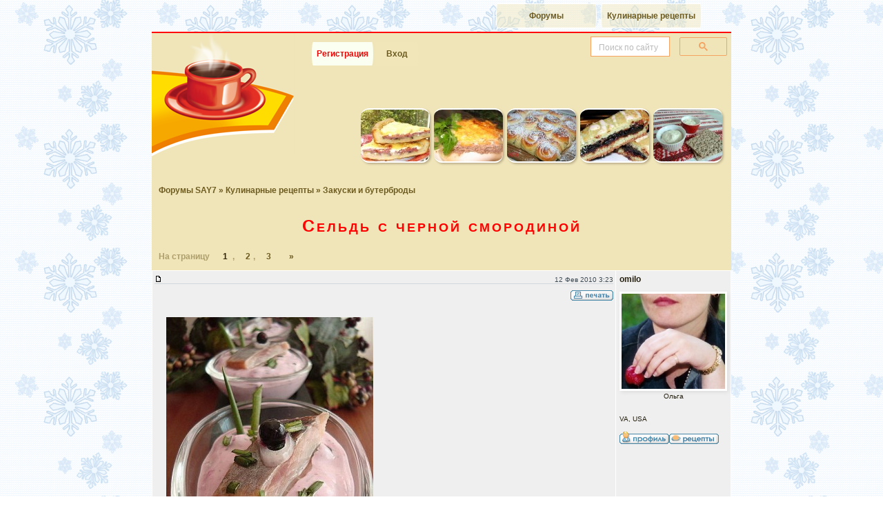

--- FILE ---
content_type: text/html; charset=windows-1251
request_url: https://forum.say7.info/topic24753.html
body_size: 19658
content:
<!DOCTYPE html>
<html xmlns="http://www.w3.org/1999/xhtml" xml:lang="ru" lang="ru">
<head>
<meta http-equiv="Content-Type" content="text/html; charset=windows-1251" />
<title>Cельдь с черной смородиной : Закуски и бутерброды</title>
<script async src="https://www.googletagmanager.com/gtag/js?id=G-QM1X08ZCTM"></script><script>window.dataLayer = window.dataLayer || [];function gtag(){dataLayer.push(arguments);}gtag('js', new Date());gtag('config', 'G-QM1X08ZCTM');</script>

<meta property="og:image" content="https://forum.say7.info/images/preview/img187/187020.jpg" />

<style>.gsc-clear-button{display:none !important}.gose{padding:0 6px !important}#page{background:#f0e5b9;border:1px solid #cdc;color:#251f0f;margin:2px auto;padding:0;width:760px}</style>
<link rel="stylesheet" href="https://ift.cook-time.com/subSilver/sba3.css" type="text/css" media="screen" />
<link rel="stylesheet" href="https://ift.cook-time.com/subSilver/pa9i.css" type="text/css" media="print" />
<style>
.ipctrl a[name] {
    margin-top: -20px;
    position: absolute;
}
#oposts .postbody img.userpic {
  display: block;
}
.postbody summary {
font-size: 14px;
}
.postbody details {
border-radius: 5px;
background: #fafafa;
background: #fafafaaa;
padding: 0;
}
.postbody summary {
background: #d1d7dc;
padding: 1px 10px;
border-radius: 5px;
cursor: pointer;
}
.postbody details[open] summary {
  border-radius: 5px 5px 0 0;
}
.postbody details .spoiler {
  padding: 10px;
}
.postbody details .spoiler > br:first-child {
  display: none;
}
.postbody .code > br:first-child {
  display: none;
}
.postbody .code {
	padding: 7px;
}
.postbody > details + br {
  display: none;
}
.postbody .quote > br:first-child {
  display: none;
}
.postbody > .qoutetab + br {
  display: none;
}
.privmsgs .postbody {
	width: auto;
}
.navstrgoj {
  float: right;
  padding-right: 10px;
  text-decoration: none;
	color: #ae9f6b;
}
.navstrgok {
	padding: 5px 0 4px 10px;
}
.menu1 a, .menu1 a:link, .menu1 a:visited, .menu1 a:hover {
 padding-left:7px;
 padding-right:7px;
 font:bold 12px Calibri,Segoe,Segoe UI,Candara,Source Sans Pro,Arial,Helvetica,sans-serif;
 background:#f0e5b977;
	margin: 1px;
	min-width: 50px;
}
#ssearch {
	position: relative;
	box-sizing: border-box;
	background: #f0e5b9;
	line-height: 18px;
}
.gose {
	font:10px sans-serif;
	min-height: 44px;
	text-align:right;
	width: 210px;
	margin: 0;
}
input.gsc-input::placeholder{
	font:10px sans-serif;
	opacity:0.5;
	font-stretch: condensed;
}
#ssearch input {
	font:13px/18px Arial,sans-serif
}

.sitepos, .navstr {
  font-family: Calibri,Segoe,Segoe UI,Candara,Source Sans Pro,Arial,Helvetica,sans-serif;
}
.menu1 {
	padding: 0 0 0 222px;
}
.tipmenuset .menu1 ul {
  width: 97%;
}
.forumline.stripes td {
	border-top: 1px solid #fff;
}
.forumline.titlelist a.topictitle, .forumline.titlelist a.forumlink {
  display: inline-block;
  padding: 5px 0;
  min-height: 20px;
  word-wrap: break-word;
  word-break: break-word;
  hyphens: auto;
	min-width: 100px;
}
.tipmenuset .menu1 ul li a {
  min-width: 110px;
  white-space: nowrap;
  width: auto;
}
.signature {
  font-size: 12px;
  line-height: 1.2;
}
.signature img {
  max-height: 150px;
  height: auto;
}
#oposts tr th {
  display: none;
}

.reqboxestgl {
	user-select: none;
}
.ipctrl {
  padding-top: 7px;
}
.ipctrl .taright {
	font: 10px Arial,sans-serif;
	color: #3e4a53;
}
.signature {
  font-size: 12px;
  line-height: 1.2;
}
.signature img {
  max-height: 150px;
  height: auto;
	width: auto;
}
.watchedtopics {
	padding: 10px;
}

#logfrm input,
input.gsc-search-button {
	background:#f0e5b9;
	border:1px solid #f4a460;
	text-align:right;
	color: #6d5b1f;
}
#logfrm input.mainoption {
  padding: 1px 5px;
	margin: 0 2px;
	height: 30px;
	border-radius: 12px / 100px;
	color: #6d5b1f;
}
#logfrm input:not([type="submit"]) {
background:#fffced;
height: 18px;
padding: 5px;
}
a.gen:hover, a.genmed:hover, a.gensmall:hover, a.gen:focus, a.genmed:focus, a.gensmall:focus {
  color: #DD6900;
  text-decoration: underline;
}
a.nav:hover, a.nav:focus {
  text-decoration: underline;
}
a.cattitle:hover, a.cattitle:focus, a.lp:hover, a.lp:focus {
  text-decoration: underline;
}
.nav {
	color: #6d5b1f;
}
.navstr a:link, .navstr a:active, .navstr a:visited,
.nav a:link, .nav a:active, .nav a:visited {
  color: #6d5b1f;
}
a.nav {
	color: #6d5b1f;
}
.nav a.nav, .vcard a, .ipctrl .aright a, .mngr a {
  display: inline-block;
  min-height: 30px;
  min-width: 30px;
}
.pdtli a {
	margin-top:2px;
}
.ipctrl .aright a:hover img, .pdtli a:hover img, .mngr a:hover img {
  filter: contrast(120%);
}
.ipctrl .aright a, .mngr a {
  text-align: center;
}
.navstr.navstrgo {
	color: #ae9f6b;
}
.navstr.navstrl {
	color: #ae9f6b;
	min-height: 16px;
	max-height: 999999px;
}
.navstr.navstrl b {
	color: #312708;
	font-weight: bold;
}
.navstr select {
  color: #6d5b1f;
  border-color: #ae9f6b;
}
.morepage .maintitle {
  color: #6d5b1f;
}
a.mainmenu {
  color: #6d5b1f;
}


#me7age {
  width: 470px;
  font-size: 12px;
  line-height: 1.3;
  padding: 5px;
}
#bigposting textarea[name="me7age"] {
  font-size: 12px;
	height: 250px;
}
.buttonsline .mainoption, .buttonsline .liteoption {
  padding: 5px;
	margin: 5px;
}
#bigposting .post {
  padding: 5px;
  margin: 5px 0;
  font-size: 12px;
}

.morepage {
  max-width: 760px;
  margin: auto;
  width: 100%;
  background: #F0E5B9;
  color: #251f0f;
  text-align: left;
  margin: 0 auto;
  padding: 0;
  border-bottom: 2px solid red;
	padding-bottom: 10px;
}
#logfrm input {
	outline: 1px solid #f4a460;
}
#logfrm:has(:focus-visible) {
	background: linear-gradient(171deg, transparent, transparent, cornsilk);
}
body:not(:has(>.morepage)) #page {
    border-bottom: 2px solid red;
}
body {
  overflow-y: auto;
}
html {
	scrollbar-gutter: stable;
}
.albumpage img {
  max-width: 100%;
}
.superglance {
  padding-bottom: 5px;
/*	overflow-x: auto;
	overflow-y: hidden; */
  white-space: nowrap;
	scrollbar-width: none;
}
.superglance:focus-within {
	scrollbar-width: auto;
}
.superglance a {
  padding: 3px;
}
.superglance img {
	border-radius: 12px;
	box-shadow: 2px 2px 3px #3214;
	display: inline-block;
	overflow: hidden;
}
.superglance a:hover img, .superglance a:focus img {
  filter: brightness(110%);
}
#glancehome {
  padding: 4px;
}
#glancehome .glance-atab ul, #glancehome .glance-rtab table {
  padding: 5px;
}
#glancehome .glance-r > table, #glancehome .glance-a > table {
  box-shadow: 1px 1px 3px #3214;
}
.glance-title.glance-more {
  padding: 5px 6px 0;
  margin: 0 7px 0;
}
td.glance-bul .genmed {
    display: block;
    padding-top: 3px;
}
#forumlist {
  border-spacing: 0;
  border-collapse: collapse;
}
#forumlist .row1.topicimg img {
  border-radius: 12px 6px;
  border: 3px solid whitesmoke;
	margin: -5px 5px 0;
}
#forumlist .row1.topicimg img[width="19"] {
  padding-top: 11px;
  background: transparent;
  border: none;
  border-radius: unset;
}

#forumlist .topictitle ~ .gensmall {
  font-size: 12px;
	color: #766;
	display: block;
	padding: 0 14px;
	min-height: 14px;
}
#forumlist .topictitle ~ .gensmall a {
	padding: 0 0.2em;
}
#forumlist .topictitle ~ .gensmall > img {
	display: none;
}
#forumlist .topictitle ~ br:last-of-type {
	display:none;
}


#forumlist .topicimg {
	background:linear-gradient(90deg,#dee3e7,#efefef);
	vertical-align: top;
}
#forumlist .topicline .newest {
  float: right;
  width: 30px;
  height: 25px;
  margin-left: 10px;
	padding-top: 5px;
}
#forumlist .name {
    padding-top: 7px;
    padding-bottom: 10px;
    display: block;
}
#forumlist .med {
border-left: 1px solid white;
border-bottom: 1px solid white;
}
#forumlist tr:last-child .med {
  border-bottom: none;
}


.vcardmore td {
  padding: 7px 4px;
}
.vcardmore td[align="right"] {
  max-width: 30vw;
  overflow: hidden;
  text-overflow: ellipsis;
}
.vcardmore td[align="right"] span {
  color: #44444a;
}

.vcardmore td.catLeft {
    padding: 13px 0 0;
}
#homepagelist td.row1 a.forumlink {
	padding: 11px 0 7px 55px;
	margin-bottom: 2px;
}
#homepagelist td:nth-of-type(1) .cattitle {
	display: inline-block;
	padding-top: 10px;
	min-height: 30px;
	letter-spacing: 3px;
}
#homepagelist td.row1 {
	padding: 0 0 2px 0;
  vertical-align: top;
}
#homepagelist td.row1 .gensmall a {
  vertical-align: text-top;
  min-height: 30px;
  display: inline-block;
}
a.lp {
  background-color: transparent;
}
.spring .vcardmore th, .spring #recipes th, .spring #profileadd th, .spring #albumupload th {
	vertical-align: baseline;
	background-position-y: bottom;
	height: 38px;
	background-color: white;
}
.spring .vcardmore th h2, .spring #recipes th h2, .spring #profileadd th h2 {
	color: #174a27;
	font-weight: initial;
}
.xmas .catBottom {
  border: none;
  background: #dee3e7;
}
.xmas .vcardmore th h2, .xmas #recipes th h2{
	color: #FFA34F;
	font-weight: initial;
}

#recipes {
  border-spacing: 0;
  border-collapse: collapse;
	background: #efefef;
}
#recipes td {
	padding: 0;
}
#recipes h3 {
  background: #f0e5b9;
  padding: 10px;
  margin: 14px 0 0;
  font-size: 16px;
  color: red;
	text-align: center;
	border-radius: 12px 12px 0 0;
	border-top: 1px solid white;
}
#recipes img {
  border-radius: 12px 6px;
  border: 3px solid whitesmoke;
	margin-top: -3px;
	margin-left: 12px;
}
#recipes img[width="19"] {
  margin-top: 7px !important;
}
#recipes h2, .vcardmore h2, #profileadd h2 {
  font-size: 14px;
  color: #282802;
  background: transparent;
  padding: 5px;
	margin: 0 10px;
	max-width: 80vw;
	overflow: hidden;
	text-overflow: ellipsis;
	text-align: center;
}
#recipes span.topictitle {
  padding-top: 10px;
  display: block;
	padding: 7px;
}
#recipes .topictitle ~ .gensmall {
  font-size: 12px;
	color: #766;
	display: block;
	padding: 0 14px;
}
#recipes .topictitle ~ .gensmall > img {
	display: none;
}
#homepagelist th {
	padding: 0 5px;
}


.pdtav img {
	border: 1px solid #fff;
	box-shadow: 2px 2px 5px #ddd;
	display: block;
}
.postbody {
  font-size: 15px;
	line-height: 1.6;
}
.postbody.signature {
  line-height: 1.2;
  font-size: 13px;
}

#homepagelist .gensmall span a[href^="forum"] {
  overflow: hidden;
  text-overflow: ellipsis;
  white-space: nowrap;
  max-width: calc(95vw - 95px);
  display: inline-block;
	vertical-align: bottom;
}

#albumupload .mainoption {
  padding: 10px;
  margin: 5px;
}

#albumupload input, #albumupload textarea, #albumupload select {
	max-width: 90vw;
	font-size: 13px;
}
#albumupload input[type="file"] {
	padding: 7px;
	margin: 4px;
	font-size: 12px;
}

#albumupload .forumlineinfo {
  margin: 15px 0;
}
#albumupload .forumlineinfo td {
	font-size: 10px;
}
#albumupload .forumlineinfo .row2 {
	padding: 10px;
}
h1 {
  padding-left: 11px;
  padding-right: 11px;
  margin: 10px auto;
	text-wrap: balance;
}
h1 span {
   display: inline-block;
}
.menu1 ul li.inbold a.inbold:hover, .menu1 ul li.inbold a.inbold:focus {
	color: #fff;
	background: #799c53;
}
.menu1 a:hover, .menu1 a:focus {
  text-decoration: none;
  color: #c11;
  background: #f5efd1;
}
.menu1 a, .menu1 a:link, .menu1 a:visited, .menu1 a:hover {
	transition: background-color 2s ease-out;
	border-radius: 12px 4px;
	border-radius: 12px / 100px;
}
#page {
	margin: 2px auto 0;
}

#forumlist a.topictitle, #forumlist .name, #forumlist .name a {
	word-wrap: break-word;
	word-break: break-word;
	hyphens: auto;
}
h1 {
	word-wrap: break-word;
	word-break: break-word;
}

body.xmas {
	background: url(https://ift.cook-time.com/subSilver/images/xmas-bg.png) left top / 205px fixed #fff;
}
.xmas #homepagelist .fr {
	background: url(https://ift.cook-time.com/subSilver/images/xmas/folder_big.gif) 7px 7px / 33px no-repeat transparent !important;
}

@media(max-width:320px) {
.superglance {
	display:none;
}
#forumlist .topictitle ~ .gensmall {
  display: none;
}
.navstr.navstrl>a, .navstr.navstrl b {
	padding: 8px 3px 8px 4px;
}
}


@media(max-width:760px) {
body{
 /* width:350px; */
}

.privmsgs .postbody img {
  max-width: 85vw;
}
.privmsgs .postbody {
	display: block;
	max-width: 90vw;
	max-width: calc(100vw - 28px);
}
#glancehome .glance-atab ul, #glancehome .glance-rtab table {
	padding: 0;
}
.glance-more a {
	text-align: right;
}
#header {
	background: none;
}
#page, .pc {
	width: auto;
	max-width:760px;
}
.tipmenuset {
	width: auto;
}
.menu1 {
	padding-left: 0;
}
.menu1 li {
	display: inline-block;
}
.menu1set {
	width:auto;
}
.gose {
  text-align: right;
  padding: 6px 10px 0px;
  height: 35px;
  float: right;
	width: 75%;
}
.superglance {
  overflow-x: auto;
	overflow-y: hidden;
  white-space: nowrap;
	padding-left: 3px;
}
.superglance img {
	max-width: 18%;
	height: auto;
}
#glancehome {
	padding: 0;
}
#infotop {
	display:none;
}
#glancehome > tbody > tr > td {
  display: block;
  width: auto;
  padding: 0;
  margin-top: 10px;
}
#glancehome .glance-a th:nth-of-type(1) {
	display: none;
}

.maintitle {
  /* hyphens: auto;
  hyphenate-limit-chars: 10 4; */
}
#homepagelist th {
  display: none;
}
#homepagelist td:nth-of-type(2), #homepagelist td:nth-of-type(3) {
	display: none;
}
#homepagelist td.row1 a.forumlink {
	width:auto;
	padding-top: 8px;
}
#homepagelist td.row1 .gensmall {
	width:auto;
}
#homepagelist td.row1 a.forumlink .genmed {
	width:auto;
}
#homepagelist td {
	display: block;
}
#homepagelist td:nth-of-type(1) {
	min-height: 40px;
	background-position-y: top;
}
#homepagelist td:nth-of-type(4) {
	text-align: right;
	background: linear-gradient(166grad,#efefef,#eceded, #dee3e7);
	padding: 0 10px 2px 0;
	color: #395b6c;
	font: 12px Calibri,"Segoe UI",sans-serif;
}
#oposts th {
	display: none;
}
#oposts .rdmdt {
	display:flex;
  flex-flow: column;
}
#oposts .rdmdt td {
	display: block;
}
#oposts .rdmdt td.pdm {
	order: 2;
}
#oposts .rdmdt td.pdt {
	order: 1;
	width: auto;
	padding-top: 10px;
}
#oposts .rdmdt td.vcard {
	display:grid;
	grid-template-columns: 100px auto 75px;
	padding-top: 5px;
	padding-right: 0;
}
#oposts .rdmdt td.row1.vcard {
	background: linear-gradient(90grad,#efefef,#dee3e7);
}
#oposts .rdmdt td.row2.vcard {
	background: linear-gradient(90grad,#dee3e7,#efefef);
}
#oposts .vcard .pdtnm {
	order: 2;
	overflow-x: hidden;
	text-overflow: ellipsis;
}
#oposts .vcard .pdtli {
	order: 3;
	grid-row: 1 / 4;
	grid-column: 3;

}
#oposts .vcard .pdtif {
	order: 4;
}
#oposts .vcard .pdtst {
	order: 5;
}
#oposts .vcard .pdtav {
	order: 1;
	margin: 0 0;
	grid-row: 1 / 4;
	min-height: 105px;
}
#oposts .vcard .pdtav div, #oposts .vcard .pdtif {
	overflow: hidden;
	text-overflow: ellipsis;
}
#oposts .vcard .pdtav img {
	max-height: 110px;
	max-width: 75px;
	width:auto;
	height: auto;
	margin-top: -15px

}
#oposts .postbody {
	width: auto;
	margin-bottom: 25px;
}
#oposts .postbody img {
  max-width: 80vw;
  max-height: 50vh;
  width: auto;
  height: auto;
}
#oposts .pdm .signature {
	display: none;
}
#oposts .pdm .icmp {
		display:none;
}
#oposts .pdm .ipdata {
	width: auto;
	text-align: right;
	float: none;
	color: #395b6c;
	font-weight: normal;
}
.postbody {
  font-size: 15px;
	line-height: 1.6;
}
.reqboxsml {

}
.reqcmd {
    overflow-x: auto;
    overflow-y: hidden;
    display: block;
    max-width: 90vw;
}
#requick, #bigposting {
    overflow-x: auto;
    overflow-y: hidden;
}
.reqcmdt {
	display: none;
}
#bigposting input[name="subject"] {
	max-width: 90vw;
}
.helpline {
	display:none;
}
#obigposting {
	width:auto;
}
.closetags {
	display: none;
}
#me7age {
  max-width: 89vw;
	height: 200px;
	outline: none !important;
}
#forumlist th {
	display: none;
}
#forumlist td:nth-of-type(3) {
	display: none;
}
#forumlist td:nth-of-type(4) {
	display: none;
}
table.vfinfo > tbody > tr > td {
  display: block;
}
table.vfinfo .gensmall {
	font: 12px/1.2 Calibri,"Segoe UI",sans-serif
}


.navstr.navstrl {
  font-size: 0;
}
.navstr.navstrl {
  font-size: 0;
}
.navstr.navstrl a, .navstr.navstrl b {
  font-size: 12px;
	min-width: 17px;
	text-align: center;
}
.navstr.navstrl span {
  display: inline;
  font-size: 12px;
  padding: 0;
  color: #4f4b3e;
  margin-left: 3px;
}

.navstr.navstrl b {
  padding-left: 8px;
}
.navstr.navstrl b:first-child {
  margin-left: 30px;
}
/*
.navstr.navstrl a[rel="prev"] {
  padding-left: 14px;
}
.navstr.navstrl a[rel="next"] {
  padding-right: 14px;
}
*/
.navstr.navstrl a:not([rel]) {
  display: none;
}
.navstr.navstrl a:nth-child(-n+4) {
	display:inline;
	display:inline-block;
}
.navstr.navstrl a:nth-last-child(-n+4) {
	display:inline;
	display:inline-block;
}

body:has(.albumpage) #header {
    display: none;
}


.vcardmore > tbody > tr > td {
  display: block;
  width: 100%;
  height: auto;
  padding-left: 0;
  padding-right: 0;
	border: none;
}

#albumupload .forumlineupload >tbody>tr>td {
	display:block;
	width:auto;
	height:auto;
}


}

@media(min-width:470px) {
.gose {
	margin-bottom: -37px;
	width: 34%;
}
.tipmenuset .menu1 ul li a {
  min-width: 130px;
}
}
@media (min-width:320px) and (max-width:470.1px) {
.gose.loggedout {
	margin-bottom: -37px;
	width: 53%;
}
}
@media(min-width:760px) {
#homepagelist tr > th:nth-child(1) {
  width: 61.8%;
}
#homepagelist tr > th:nth-child(2) {
  width: 5.6%;
}
#homepagelist tr > th:nth-child(3) {
  width: 9%;
}
#homepagelist tr > th:nth-child(4) {
  width: 23.6%;
}
.gose {
	width: 210px;
}

.navstr.navstrl>a, .navstr.navstrl b {
	padding: 8px 7px 8px 16px;
}
.vcard {
  border-color: white;
  border-style: solid;
  border-width: 1px 1px 0 1px;
}

#myprofile .vcardmore {
	border: none;
}

@media (hover: hover) and (pointer: fine) {
.ipctrl .aright a img, .pdtli a img, .mngr a img {
	opacity: 0.7;
	transition: opacity 1s cubic-bezier(.22,.61,.36,1);
}
.ipctrl .aright a:hover img, .pdtli a:hover img, .mngr a:hover img {
	filter: none;
	opacity: 1;
}
}

.pdm {
	border-left: 1px solid white;
}

.ipctrl {
	border-left: 1px solid white;
	border-top: 1px solid white;
  vertical-align: top;
	height: 49px;
}

.spring th {
	text-shadow: 0 1px 2px whitesmoke,1px 1px 2px whitesmoke;
}

.glance-atab, .glance-rtab {
  min-height: 170px;
	min-height: 215px;
	min-height: 258px;
}
#glancehome .glance-ai, #glancehome .glance-rtab td {
  vertical-align: top;
}
#homepagelist td:nth-of-type(1) {
  height: 40px;
	background-position-y: top;
}
}


@media (min-width:1000px) {
.postbody {
  font-size: 16px;
  padding-left: 17px;
  width: 600px;
}
#page,.morepage, .pc {
  width: 840px;
	max-width: 840px;
}
}


.whois .gensmall {
  padding: 7px 14px;
}
.whois .gensmall br {
  line-height: 1.5;
}

.whois .gensmall {
  font-size: 11px;
}

.glance-more a {
	color: #6d5b1f;
}
.ferie td.cat, td.catHead, td.catSides, td.catLeft, td.catRight, td.catBottom {
	background: linear-gradient(-10grad,#c7d0d7,#e0e5e9);
}

#oposts .postbody {
	overflow-wrap: break-word;
	max-width: 87vw;
}

.tipmenuset {
	float:none;
	margin: 2px auto;
	padding: 0;
	width: auto;
	margin: 2px auto;
	padding: 0;
	width: 760px;
	max-width:93vw;
}
.tipmenuset ul {
  float: right;
	width: 80%;
  padding: 0;
  margin: 0;
}
.tipmenuset ul li {
  float: right;
  padding: 2px;
}
.tipmenuset ul li a {
	margin: 0;
	padding: 7px 10px;
	width: 150px;
	border: 1px solid #fff;
	display: block;
	background: rgba(240,229,185,0.8);
	color: #100;
	font: bold 10px Arial,sans-serif;
	letter-spacing: 0;
	text-align: center;
	text-decoration: none;
	vertical-align: middle;
	outline: 0;
	border-radius: 0 0 7px 3px;
}

.menu1 ul li.inbold a.inbold {
    color: #e90808;
    background: #fafff1;
    border-radius: 18px 0 18px 0;
		border-radius: 12px / 100px;
    margin-left: 10px;
}

#page {
	border: none;
	border-top: 2px solid red;
}

.glance-ai li {
  font-size: 12px;
}
.glance-ai a {
  font-size: 13px;
	color: #c7340c;
}
.glance-title {
	padding: 0 5px 0 1px;
}
.glance-title {
  font-size: 0;
}
.glance-title a {
  padding: 3px 1px;
  display: block;
	display: inline-block;
  font-size: 14px;
	text-overflow: ellipsis;
	overflow-x:hidden;
  white-space: nowrap;
	max-width: 88vw;
	max-width: min(88vw, 340px);
	min-height: 22px;
}
.glance-ai a, .glance-ai a:visited {
	font-size: 14px;
	line-height: 20px;
	min-height: 30px;
	display: inline-block;
}

#homepagelist .forumlink {
  font-size: 14px;
}

#homepagelist .gensmall {
	font-size: 12px;
}
#homepagelist .gensmall b {
  display: none;
}
#homepagelist td.row1 a.forumlink .genmed {
  font: normal 12px Arial,Helvetica,sans-serif;
}

.menu1.menufsets a {
  font-size: 12px;
	background: #f2eac6;
}
.menu1.menufsets .fsetcur a {
  background: #f5efd1;
  color: #312708;
}

#forumlist .name, #forumlist .name a {
	font-size: 12px;
	min-height: 30px;
	display: inline-block;
	font-style: italic;
}
#forumlist a.topictitle {
  font-size: 18px;
  font-family: Calibri,"Segoe UI",sans-serif;
  min-height: 26px;
  display: block;
	line-height: 1.0;
	margin-left: -12px;
	padding-left: 12px;
	padding-bottom: 4px;
}
.nav {
	font-size: 12px;
}
#forumlist .gensmall {
	font: 12px Calibri,"Segoe UI",sans-serif;
}

.navstr.navstrgo {
  width: auto !important;
  float: none !important;
	padding-right: 10px;
}
.morepage .maintitle {
	padding: 10px;
	display: block;
}

.icmp {
  white-space: nowrap;
  overflow-x: hidden;
  text-overflow: ellipsis;
  max-width: 0px;
  display: block;
}

.obottom {
  width: auto;
  max-width: 760px;
  padding: 5px;
  margin: auto;
  text-align: left;
}
.obottom .tipmenuset ul ,.obottom .tipmenuset ul li {
  float: left;
}
.obottom .menu1 {
	padding-left: 0;
}
.copyright.donotprint {
	display:none;
}
.quote {
	font-size: 12px;
	padding: 2px 7px;
	margin-top: -5px;
	background-color: #fafafaee;
}
.qoutetab {
  padding-bottom: 7px;
}
</style>
<meta http-equiv="imagetoolbar" content="no" />
<!--<meta name="viewport" content="width=760,initial-scale=1" />-->
<meta name="viewport" content="width=device-width,minimum-scale=1,initial-scale=1" />

<link rel="shortcut icon" href="https://forum.say7.info/favicon.ico" sizes="any" />
<link rel="icon" href="/icon.svg" type="image/svg+xml">
<link rel="alternate" type="application/rss+xml" title="RSS новые рецепты на форуме" href="https://forum.say7.info/rss_r.xml" />
<link rel="icon" type="image/png" href="https://forum.say7.info/apple-touch-icon-120x120.png" sizes="120x120" />
<link rel="icon" type="image/png" href="https://forum.say7.info/android-chrome-192x192.png" sizes="192x192" />
<link rel="icon" type="image/png" href="https://forum.say7.info/android-chrome-512x512.png" sizes="512x512" />
<link rel="apple-touch-icon" sizes="180x180" href="https://forum.say7.info/apple-touch-icon.png" />
<link rel="preconnect" href="https://ifs.cook-time.com" />
<link rel="preconnect" href="https://ift.cook-time.com" />
<link rel="preconnect" href="https://cse.google.com/" />
</head>
<body class="xmas">
<div class="tipmenu tipmenuset">
<div class="menu1">
<ul>
<li><a href="https://www.say7.info/" title="Кулинарные рецепты с пошаговыми фотографиями">Кулинарные рецепты</a></li>
<li><a href="https://forum.say7.info/">Форумы</a></li>
</ul>
</div>
</div>
<div id="page">
<div id="header">
<div id="ssearch" class="gose loggedout"><div class="gcse-searchbox-only"></div></div>
<div class="tipmenu">
<div class="menu1 menu1set">
<ul>
<li class="inbold"><a href="https://forum.say7.info/profile.php?mode=register" class="mainmenu inbold">Регистрация</a></li>
<li><a href="login.php" class="mainmenu" id="gologin">Вход</a></li>
</ul>
</div>
</div>
<div style="text-align:right;height:41px">
<div class="loginf" id="logfrm" style="display:none">
<form method="post" action="login.php">
<table cellpadding="3" cellspacing="1" border="0">
<tr>
<td class="gensmall" align="left"><input class="post" type="text" name="username" id="username" size="10" placeholder="Логин" autocomplete="username" /></td>
<td class="gensmall" align="left"><input class="post" type="password" name="password" size="10" maxlength="32" placeholder="Пароль" autocomplete="current-password" /></td>
<td class="gensmall" align="right">
<input type="hidden" name="autologin" value="1" />
<input type="hidden" name="redirect" value="topic24753.html" />
</td>
<td class="gensmall" align="left"><input type="submit" class="mainoption" name="login" value="Вход" /></td></tr></table></form></div>
<div class="cl">&nbsp;</div>
</div>
<script>
sfLastTime = 0;
function sFL(e) {
	curTime = new Date().getTime();
	diff = curTime - sfLastTime;
	sfLastTime = curTime;
	if (diff < 100) {
		e.preventDefault();
		return;
	}
  e.preventDefault();
  ofl = document.getElementById("logfrm");
  isoflblock = "none" !== ofl.style.display;
  if (isoflblock) {
		ofl.style.display = 'none';
    document.getElementById("ssearch").style.opacity = "1";
  } else {
		ofl.style.display = 'block';
    document.getElementById("username").focus();
    document.getElementById("ssearch").style.opacity = "0";
  }
}
ogol = document.getElementById("gologin");
if (ogol) {
	document.getElementById("gologin").addEventListener("click", sFL, !1);
	ofl = document.getElementById("logfrm");
	if (ofl) {
		ofl.style.display = "none";
	}
}
</script>
<script>
function ssearchresizer() {
gsciid1 = document.getElementById("gsc-i-id1");
if (gsciid1) {
gsciid1.addEventListener("focus", (event) => {s = document.getElementById("ssearch"); s.style.width = (window.matchMedia("(min-width:760px)").matches)?"73%":"99%"; });
gsciid1.addEventListener("blur", (event) => {s = document.getElementById("ssearch"); s.style.width = "";});
}
}
</script>
<style>input.gsc-input::placeholder{font-size:12px;opacity:0.5}#ssearch{opacity:0;transition:0.1s}</style>
<script>var waitgose2 = setInterval(function() { ss = document.getElementById("ssearch"); goseinpt = ss.getElementsByTagName("input")[0]; if (goseinpt) { ss.style.opacity = "1"; goseinpt.addEventListener("focus", (event) => { Ya.Context.AdvManager.destroy(); }); goseinpt.setAttribute('placeholder',"Поиск по сайту"); ssearchresizer(); clearInterval(waitgose2); } }, 500);</script>
<div class="superglance"><a href="/topic32394.html" title="Пицца «Нельзя не соблазниться!» (natalj)"><img src="https://ifs.cook-time.com/thumbs/img324/32394.jpg" alt="" width="100" height="75" /></a><a href="/topic20541.html" title="Мясная запеканка с картофелем (Dolka)"><img src="https://ifs.cook-time.com/thumbs/img206/20541.jpg" alt="" width="100" height="75" /></a><a href="/topic92790.html" title="Отрывной пирог «Розочки» с начинкой (nata69)"><img src="//ifs.cook-time.com/thumbs/img928/92790_1078038.jpg" alt="Отрывной пирог «Розочки» с начинкой" width="100" height="75" /></a><a href="/topic27582.html" title="Печенье с Черносливом (Итальянское) (Jez)"><img src="//ifs.cook-time.com/thumbs/img276/27582_211953.jpg" alt="Печенье с Черносливом (Итальянское)" width="100" height="75" /></a><a href="/topic75215.html" title="Творожно-зефирный крем (Лиза)"><img src="//ifs.cook-time.com/thumbs/img753/75215_799848.jpg" alt="Творожно-зефирный крем" width="100" height="75" /></a></div><div class="cl" id="top"></div></div>
<div id="infotop" class="donotprint" style="text-align:right;padding:10px 16px;width:728px;overflow:hidden"></div>
<script async src="https://cse.google.com/cse.js?cx=partner-pub-4997869308929246:1207863491"></script>
<script async type="text/javascript" src="https://ift.cook-time.com/snta8.js"></script>
<div id="content" class="nonarrowcolumn2">
<!-- viewtopic_body -->
<div class="nav sitepos"><a href="https://forum.say7.info/" class="nav" rel="index">Форумы SAY7</a>
&raquo; <a class="nav" href="cat14.html" rel="up up">Кулинарные рецепты</a>
&raquo; <a class="nav" href="forum77.html" rel="up">Закуски и бутерброды</a>
</div>
<h1><a class="maintitle" href="topic24753.html">Cельдь с&nbsp;черной смородиной</a></h1>


<ins class="sitepos navstr navstrgoj"></ins>
<div class="nav sitepos donotprint mngr"></div>
<div class="sitepos donotprint"><div class="navstr navstrl">На страницу <b>1</b>,<a  rel="next" href="topic24753-25.html">2</a>,<a  rel="last" href="topic24753-50.html">3</a>&nbsp;&nbsp;<a  rel="next" href="topic24753-25.html">»</a></div></div>
<table id="oposts" class="forumline" width="100%" cellspacing="0" cellpadding="3" border="0">
	
	<tr class="donotprint">
		<th class="thRight">Сообщение</th>
		<th class="thLeft shortinfo thAuthor">Автор</th>
	</tr>

<tr class="rdmdt">
<td class="row1 ipctrl">
<div class="taleft donotprint"><span class="icmp">Cельдь с черной смородиной</span> <a name="969469"></a></div><div class="ipdata taright donotprint">12 Фев 2010 3:23</div>
<div class="cl aright donotprint"><hr />     <a href="post969469.html?mode=print"><img src="templates/subSilver/images/lang_russian/icon_print.png" alt="Распечатать сообщение" border="0" width="62" height="18" /></a></div>
</td>
<td class="row1 pdt vcard" rowspan="2">
<div class="pdtnm nickname">omilo</div>
<div class="pdtst"><br /></div>
<div class="pdtav photo"><a href="member13236.html"><img width="150" height="138" src="https://ifs.cook-time.com/avatars/13/525211778535eb6355833a.jpg" alt="" border="0" /></a><div>Ольга</div></div>
<div class="pdtif"><br /><br />VA, USA<br /></div>
<div class="pdtli"><br /><a href="member13236.html"><img src="templates/subSilver/images/lang_russian/icon_profile.png" width="72" height="18" alt="omilo" border="0" /></a><a href="member13236.html#recipes"><img src="templates/subSilver/images/lang_russian/icon_recipes.png" width="72" height="18" alt="Мои рецепты" border="0" /></a></div>
</td>
</tr>
<tr class="rdmdt">
<td class="row1 pdm">
<div class="postbody" id="pr969469">
<div><a href="http://forum.say7.info/album_page.php?pic_id=187020" target="_blank"><img border="0" src="https://ifs.cook-time.com/preview/img187/187020.jpg" width="300" height="400" alt="Фото" /></a></div>
<br />

<br />
Рецепт Карины с Carina forum.
<br />
(Слова автора)
<br />

<br />
<span style="font-style: italic">250 г - филе слабосоленой сельди 
<br />
150-200 г - сметаны (крем-фреш )
<br />
2 стебля зеленого лука 
<br />
1/4 небольшой сладкой красной луковицы 
<br />
100 мл рубленого укропа 
<br />
1-2 ч.л. - жидкого меда 
<br />
150 - 200 мл - мороженной черной смородины 
<br />
черный перец</span> 
<br />

<br />
Мелко порезать сладкий и зеленый лук.
<br />
(Можно использовать и репчатый лук, только сначала обдать его кипятком, а потом ледяной водой). 
<br />
Смешать сметану с медом, черным перцем, луком и укропом, добавить черную смородину и перемешать. 
<br />
Порезать сельдь на небольшие кусочки и добавить к основной массе, перемешать и поставить на 12 часов в холодильник. 
<br />
Готовую сельдь перемешать еще раз и выложить в креманки (салатницу), украсить зеленью. 
<br />
Подавать с черным хлебом или отварным молодым картофелем.
<br />

<br />
<span style="font-style: italic">Очень вкусное блюдо.
<br />
К сожалению, свежей и мороженой смородины у меня не было. Заменила на дробленую смородину с сахаром и уменьшила количество меда.</span> 
<br />

<br />
Приятного вам!  <img src="http://ifs.cook-time.com/smiles/aiwan/std/good2.gif" alt="good2" border="0" /> </div>
<div class="postbody donotprint signature"></div>
</td>
</tr>
<tr class="rdmdt">
<td class="row2 ipctrl">
<div class="taleft donotprint"><span class="icmp">&nbsp;</span> <a name="969880"></a></div><div class="ipdata taright donotprint">12 Фев 2010 13:02</div>
<div class="cl aright donotprint"><hr />     <a href="post969880.html?mode=print"><img src="templates/subSilver/images/lang_russian/icon_print.png" alt="Распечатать сообщение" border="0" width="62" height="18" /></a></div>
</td>
<td class="row2 pdt vcard" rowspan="2">
<div class="pdtnm nickname">Ириshа</div>
<div class="pdtst"><br /></div>
<div class="pdtav photo"><a href="member19810.html"><img width="143" height="150" src="https://ifs.cook-time.com/avatars/19/10860440734dab0db7a5bde.jpg" alt="" border="0" /></a><div>Ирина</div></div>
<div class="pdtif"><br /><br />Красноярск<br /></div>
<div class="pdtli"><br /><a href="member19810.html"><img src="templates/subSilver/images/lang_russian/icon_profile.png" width="72" height="18" alt="Ириshа" border="0" /></a><a href="member19810.html#recipes"><img src="templates/subSilver/images/lang_russian/icon_recipes.png" width="72" height="18" alt="Мои рецепты" border="0" /></a></div>
</td>
</tr>
<tr class="rdmdt">
<td class="row2 pdm">
<div class="postbody" id="pr969880">
КЛАСС!  <img src="https://ifs.cook-time.com/smiles/aiwan/std/good2.gif" alt="good2" border="0" /> Оль, как вкусно!  <img src="https://ifs.cook-time.com/smiles/aiwan/std/nyam2.gif" alt="nyam2" border="0" /> 
<br />
Надо будет изобразить как-нидь! Только у меня смородина тоже перетертая с сахаром, не сильно ли сладко получится?  <img src="https://ifs.cook-time.com/smiles/aiwan/std/blush.gif" alt="Embarassed" border="0" /> 
<br />
Оленька, СПАСИБО!!!  <img src="https://ifs.cook-time.com/smiles/KOLOBOK/aiwan_smiles/icon_13.gif" alt="Romashki" border="0" /> Отличная закусочка!  <img src="https://ifs.cook-time.com/smiles/aiwan/std/good2.gif" alt="good2" border="0" /> </div>
<div class="postbody donotprint signature"></div>
</td>
</tr>
<tr class="rdmdt">
<td class="row1 ipctrl">
<div class="taleft donotprint"><span class="icmp">&nbsp;</span> <a name="969936"></a></div><div class="ipdata taright donotprint">12 Фев 2010 13:40</div>
<div class="cl aright donotprint"><hr />     <a href="post969936.html?mode=print"><img src="templates/subSilver/images/lang_russian/icon_print.png" alt="Распечатать сообщение" border="0" width="62" height="18" /></a></div>
</td>
<td class="row1 pdt vcard" rowspan="2">
<div class="pdtnm nickname">Имбирь</div>
<div class="pdtst"><br /></div>
<div class="pdtav photo"><a href="member925.html"><img width="108" height="150" src="https://ifs.cook-time.com/avatars/0/129888145257ce1e761e94b.jpg" alt="" border="0" /></a><div>Ольга</div></div>
<div class="pdtif"><br /><br />Сибирь<br /></div>
<div class="pdtli"><br /><a href="member925.html"><img src="templates/subSilver/images/lang_russian/icon_profile.png" width="72" height="18" alt="Имбирь" border="0" /></a><a href="member925.html#recipes"><img src="templates/subSilver/images/lang_russian/icon_recipes.png" width="72" height="18" alt="Мои рецепты" border="0" /></a></div>
</td>
</tr>
<tr class="rdmdt">
<td class="row1 pdm">
<div class="postbody" id="pr969936">
<span style="font-weight: bold">omilo</span>
<br />
Ольчик, это просто прелесть!  <img src="https://ifs.cook-time.com/smiles/aiwan/she/girl_in_love.gif" alt="Girl in love" border="0" />  <img src="https://ifs.cook-time.com/smiles/aiwan/she/girl_in_love.gif" alt="Girl in love" border="0" />  <img src="https://ifs.cook-time.com/smiles/aiwan/she/girl_in_love.gif" alt="Girl in love" border="0" />  <img src="https://ifs.cook-time.com/smiles/aiwan/she/girl_in_love.gif" alt="Girl in love" border="0" /> Нямка!  <img src="https://ifs.cook-time.com/smiles/aiwan/std/nyam2.gif" alt="nyam2" border="0" />  <img src="https://ifs.cook-time.com/smiles/aiwan/std/nyam2.gif" alt="nyam2" border="0" />  <img src="https://ifs.cook-time.com/smiles/aiwan/std/nyam2.gif" alt="nyam2" border="0" />  <img src="https://ifs.cook-time.com/smiles/aiwan/std/nyam2.gif" alt="nyam2" border="0" /> Забираю в закрома!  <img src="https://ifs.cook-time.com/smiles/aiwan/std/yahoo.gif" alt="Yahoo!" border="0" />  <img src="https://ifs.cook-time.com/smiles/aiwan/std/yahoo.gif" alt="Yahoo!" border="0" />  <img src="https://ifs.cook-time.com/smiles/aiwan/std/yahoo.gif" alt="Yahoo!" border="0" />  <img src="https://ifs.cook-time.com/smiles/aiwan/std/yahoo.gif" alt="Yahoo!" border="0" /> СПАСИБО!  <img src="https://ifs.cook-time.com/smiles/aiwan/she/give_rose.gif" alt="Rose" border="0" />  <img src="https://ifs.cook-time.com/smiles/aiwan/she/give_rose.gif" alt="Rose" border="0" />  <img src="https://ifs.cook-time.com/smiles/aiwan/she/give_rose.gif" alt="Rose" border="0" /> </div>
<div class="postbody donotprint signature"></div>
</td>
</tr>
<tr class="rdmdt">
<td class="row2 ipctrl">
<div class="taleft donotprint"><span class="icmp">&nbsp;</span> <a name="970281"></a></div><div class="ipdata taright donotprint">12 Фев 2010 15:55</div>
<div class="cl aright donotprint"><hr />     <a href="post970281.html?mode=print"><img src="templates/subSilver/images/lang_russian/icon_print.png" alt="Распечатать сообщение" border="0" width="62" height="18" /></a></div>
</td>
<td class="row2 pdt vcard" rowspan="2">
<div class="pdtnm nickname">Лайта</div>
<div class="pdtst"><br /></div>
<div class="pdtav photo"><a href="member13163.html"><img width="100" height="150" src="https://ifs.cook-time.com/avatars/13/681162835553421b583af7.jpg" alt="" border="0" /></a><div></div></div>
<div class="pdtif"><br />41 год<br />м.Дніпро, Україна<br /></div>
<div class="pdtli"><br /><a href="member13163.html"><img src="templates/subSilver/images/lang_russian/icon_profile.png" width="72" height="18" alt="Лайта" border="0" /></a><a href="member13163.html#recipes"><img src="templates/subSilver/images/lang_russian/icon_recipes.png" width="72" height="18" alt="Мои рецепты" border="0" /></a></div>
</td>
</tr>
<tr class="rdmdt">
<td class="row2 pdm">
<div class="postbody" id="pr970281">
Олечка! Я очень люблю все закусочки с селедкой! С удовольствием попробую! <img src="https://ifs.cook-time.com/smiles/aiwan/std/nyam2.gif" alt="nyam2" border="0" />  <img src="https://ifs.cook-time.com/smiles/aiwan/std/nyam2.gif" alt="nyam2" border="0" />  <img src="https://ifs.cook-time.com/smiles/aiwan/std/nyam2.gif" alt="nyam2" border="0" />  <img src="https://ifs.cook-time.com/smiles/aiwan/std/nyam2.gif" alt="nyam2" border="0" /> </div>
<div class="postbody donotprint signature"></div>
</td>
</tr>
<tr class="rdmdt">
<td class="row1 ipctrl">
<div class="taleft donotprint"><span class="icmp">&nbsp;</span> <a name="970555"></a></div><div class="ipdata taright donotprint">12 Фев 2010 17:36</div>
<div class="cl aright donotprint"><hr />     <a href="post970555.html?mode=print"><img src="templates/subSilver/images/lang_russian/icon_print.png" alt="Распечатать сообщение" border="0" width="62" height="18" /></a></div>
</td>
<td class="row1 pdt vcard" rowspan="2">
<div class="pdtnm nickname">Lakshmi</div>
<div class="pdtst"><br /></div>
<div class="pdtav photo"><a href="member5435.html"><img width="146" height="102" src="https://ifs.cook-time.com/avatars/5/15816777654bf9453e8dba7.jpg" alt="" border="0" /></a><div>Анжелика</div></div>
<div class="pdtif"><br />57 лет<br />Украина,г.Кременчуг<br /></div>
<div class="pdtli"><br /><a href="member5435.html"><img src="templates/subSilver/images/lang_russian/icon_profile.png" width="72" height="18" alt="Lakshmi" border="0" /></a><a href="member5435.html#recipes"><img src="templates/subSilver/images/lang_russian/icon_recipes.png" width="72" height="18" alt="Мои рецепты" border="0" /></a></div>
</td>
</tr>
<tr class="rdmdt">
<td class="row1 pdm">
<div class="postbody" id="pr970555">
<span style="font-weight: bold">omilo</span>
<br />
Оленька,а у меня полно в морозилке чёрной смородины,я её всё в выпечку пихаю <img src="https://ifs.cook-time.com/smiles/aiwan/she/girl_haha.gif" alt="girl_haha" border="0" /> ,так что рецептик забираю,абажаю всё с селёдкой <img src="https://ifs.cook-time.com/smiles/aiwan/std/nyam2.gif" alt="nyam2" border="0" />  <img src="https://ifs.cook-time.com/smiles/aiwan/std/nyam2.gif" alt="nyam2" border="0" />  <img src="https://ifs.cook-time.com/smiles/aiwan/std/nyam2.gif" alt="nyam2" border="0" /> Только обьясни мне непонятливой как это <table class="qoutetab" width="90%" cellspacing="1" cellpadding="3" border="0" align="center"><tr><td class="qpost"><span class="genmed"><b>omilo писал(а):</b></span></td></tr><tr><td class="quote">сметаны (крем-фреш )</td></tr></table>
<br />
Никогда такого не встречала <img src="https://ifs.cook-time.com/smiles/aiwan/std/unknown.gif" alt="unknown" border="0" /> (может заменить чем то можно? <img src="https://ifs.cook-time.com/smiles/aiwan/std/blush.gif" alt="Embarassed" border="0" /> 
<br />
Спасибо,Оленька!!!! <img src="https://ifs.cook-time.com/smiles/aiwan/she/give_rose.gif" alt="Rose" border="0" />  <img src="https://ifs.cook-time.com/smiles/aiwan/she/give_rose.gif" alt="Rose" border="0" />  <img src="https://ifs.cook-time.com/smiles/aiwan/she/give_rose.gif" alt="Rose" border="0" />  <img src="https://ifs.cook-time.com/smiles/aiwan/she/give_rose.gif" alt="Rose" border="0" />  <img src="https://ifs.cook-time.com/smiles/aiwan/she/give_rose.gif" alt="Rose" border="0" /> </div>
<div class="postbody donotprint signature"></div>
</td>
</tr>
<tr class="rdmdt">
<td class="row2 ipctrl">
<div class="taleft donotprint"><span class="icmp">&nbsp;</span> <a name="970878"></a></div><div class="ipdata taright donotprint">12 Фев 2010 19:45</div>
<div class="cl aright donotprint"><hr />     <a href="post970878.html?mode=print"><img src="templates/subSilver/images/lang_russian/icon_print.png" alt="Распечатать сообщение" border="0" width="62" height="18" /></a></div>
</td>
<td class="row2 pdt vcard" rowspan="2">
<div class="pdtnm nickname">omilo</div>
<div class="pdtst"><br /></div>
<div class="pdtav photo"><a href="member13236.html"><img width="150" height="138" src="https://ifs.cook-time.com/avatars/13/525211778535eb6355833a.jpg" alt="" border="0" /></a><div>Ольга</div></div>
<div class="pdtif"><br /><br />VA, USA<br /></div>
<div class="pdtli"><br /><a href="member13236.html"><img src="templates/subSilver/images/lang_russian/icon_profile.png" width="72" height="18" alt="omilo" border="0" /></a><a href="member13236.html#recipes"><img src="templates/subSilver/images/lang_russian/icon_recipes.png" width="72" height="18" alt="Мои рецепты" border="0" /></a></div>
</td>
</tr>
<tr class="rdmdt">
<td class="row2 pdm">
<div class="postbody" id="pr970878">
<table class="qoutetab" width="90%" cellspacing="1" cellpadding="3" border="0" align="center"><tr><td class="qpost"><span class="genmed"><b>Ириshа писал(а):</b></span></td></tr><tr><td class="quote">Только у меня смородина тоже перетертая с сахаром, не сильно ли сладко получится? </td></tr></table>
<br />
Ирин, просто когда будешь делать - пробуй - у меня вышло по рецепту - почти тот же вес протертой смородины, что и свежей. Но надо пробовать - это дело вкуса. Но получается не сладко, а солено-кисло-сладко-остро, одновременно,  <img src="https://ifs.cook-time.com/smiles/aiwan/she/girl_haha.gif" alt="girl_haha" border="0" /> 
<br />
Мой благоверный вообще не понял ЧТО это, я ему потом сказала, а то бы есть не стал (хотя добавки попросил, не зная  <img src="https://ifs.cook-time.com/smiles/aiwan/she/girl_haha.gif" alt="girl_haha" border="0" /> ) <img src="https://ifs.cook-time.com/smiles/KOLOBOK/aiwan_smiles/icon_13.gif" alt="Romashki" border="0" />  <img src="https://ifs.cook-time.com/smiles/KOLOBOK/aiwan_smiles/friends.gif" alt="friends" border="0" />  <img src="https://ifs.cook-time.com/smiles/KOLOBOK/aiwan_smiles/icon_1.gif" alt="sharik" border="0" /> 
<br />

<br />
<table class="qoutetab" width="90%" cellspacing="1" cellpadding="3" border="0" align="center"><tr><td class="qpost"><span class="genmed"><b>Имбирь писал(а):</b></span></td></tr><tr><td class="quote">Забираю в закрома! </td></tr></table>
<br />
Олюша, мне кажется, что тебе должно понравится  <img src="https://ifs.cook-time.com/smiles/aiwan/std/wink.gif" alt="Wink" border="0" />  <img src="https://ifs.cook-time.com/smiles/aiwan/she/give_rose.gif" alt="Rose" border="0" />  <img src="https://ifs.cook-time.com/smiles/aiwan/she/give_rose.gif" alt="Rose" border="0" />  <img src="https://ifs.cook-time.com/smiles/aiwan/she/give_rose.gif" alt="Rose" border="0" /> 
<br />

<br />
<table class="qoutetab" width="90%" cellspacing="1" cellpadding="3" border="0" align="center"><tr><td class="qpost"><span class="genmed"><b>Лайта писал(а):</b></span></td></tr><tr><td class="quote">С удовольствием попробую</td></tr></table>
<br />
Лайточка, делай, это ОЧЕНЬ  <img src="https://ifs.cook-time.com/smiles/aiwan/std/nyam2.gif" alt="nyam2" border="0" />   <img src="https://ifs.cook-time.com/smiles/KOLOBOK/aiwan_smiles/icon_13.gif" alt="Romashki" border="0" />  <img src="https://ifs.cook-time.com/smiles/KOLOBOK/aiwan_smiles/icon_13.gif" alt="Romashki" border="0" />  <img src="https://ifs.cook-time.com/smiles/KOLOBOK/aiwan_smiles/icon_13.gif" alt="Romashki" border="0" /> 
<br />

<br />
<table class="qoutetab" width="90%" cellspacing="1" cellpadding="3" border="0" align="center"><tr><td class="qpost"><span class="genmed"><b>Lakshmi писал(а):</b></span></td></tr><tr><td class="quote">Никогда такого не встречала  (может заменить чем то можно</td></tr></table>
<br />
Анжелика, это просто сметана, а в скобках ее близкий аналог заребежом  <img src="https://ifs.cook-time.com/smiles/aiwan/std/wink.gif" alt="Wink" border="0" />  Я думаю, что можно и несладким йогуртом заменить  <img src="https://ifs.cook-time.com/smiles/KOLOBOK/aiwan_smiles/friends.gif" alt="friends" border="0" />   <img src="https://ifs.cook-time.com/smiles/KOLOBOK/aiwan_smiles/icon_13.gif" alt="Romashki" border="0" />  <img src="https://ifs.cook-time.com/smiles/KOLOBOK/aiwan_smiles/icon_13.gif" alt="Romashki" border="0" />  <img src="https://ifs.cook-time.com/smiles/KOLOBOK/aiwan_smiles/icon_13.gif" alt="Romashki" border="0" /> </div>
<div class="postbody donotprint signature"></div>
</td>
</tr>
<tr class="rdmdt">
<td class="row1 ipctrl">
<div class="taleft donotprint"><span class="icmp">&nbsp;</span> <a name="971003"></a></div><div class="ipdata taright donotprint">12 Фев 2010 20:35</div>
<div class="cl aright donotprint"><hr />     <a href="post971003.html?mode=print"><img src="templates/subSilver/images/lang_russian/icon_print.png" alt="Распечатать сообщение" border="0" width="62" height="18" /></a></div>
</td>
<td class="row1 pdt vcard" rowspan="2">
<div class="pdtnm nickname">любушка</div>
<div class="pdtst"><br /></div>
<div class="pdtav photo"><div></div></div>
<div class="pdtif"><br /><br /><br /></div>
<div class="pdtli"><br /><a href="member30682.html"><img src="templates/subSilver/images/lang_russian/icon_profile.png" width="72" height="18" alt="любушка" border="0" /></a><a href="member30682.html#recipes"><img src="templates/subSilver/images/lang_russian/icon_recipes.png" width="72" height="18" alt="Мои рецепты" border="0" /></a></div>
</td>
</tr>
<tr class="rdmdt">
<td class="row1 pdm">
<div class="postbody" id="pr971003">
Оленька, опять изыски!!! <img src="https://ifs.cook-time.com/smiles/aiwan/std/nyam2.gif" alt="nyam2" border="0" />  <img src="https://ifs.cook-time.com/smiles/aiwan/std/nyam2.gif" alt="nyam2" border="0" />  <img src="https://ifs.cook-time.com/smiles/aiwan/std/nyam2.gif" alt="nyam2" border="0" />
<br />
<a  target="_blank" class="postlink"><img src="http://s006.radikal.ru/i214/1002/fd/e96e40440f14.gif" border="0" alt="" /></a>  <img src="https://ifs.cook-time.com/smiles/aiwan/std/good2.gif" alt="good2" border="0" />  <img src="https://ifs.cook-time.com/smiles/aiwan/std/good2.gif" alt="good2" border="0" />  <img src="https://ifs.cook-time.com/smiles/aiwan/std/good2.gif" alt="good2" border="0" /> 
<br />
Ну какая же умничка, что балуешь нас такими классными закусонами. <img src="https://ifs.cook-time.com/smiles/aiwan/she/girl_claping.gif" alt="girl_claping" border="0" />  <img src="https://ifs.cook-time.com/smiles/aiwan/she/girl_claping.gif" alt="girl_claping" border="0" />  <img src="https://ifs.cook-time.com/smiles/aiwan/she/girl_claping.gif" alt="girl_claping" border="0" />
<br />
 Спасибо <img src="https://ifs.cook-time.com/smiles/KOLOBOK/aiwan_smiles/icon_13.gif" alt="Romashki" border="0" />  <img src="https://ifs.cook-time.com/smiles/aiwan/she/girl_in_love.gif" alt="Girl in love" border="0" /> , спасибо <img src="https://ifs.cook-time.com/smiles/KOLOBOK/aiwan_smiles/icon_13.gif" alt="Romashki" border="0" /> <img src="https://ifs.cook-time.com/smiles/aiwan/she/girl_in_love.gif" alt="Girl in love" border="0" />  , спасибо!!! <img src="https://ifs.cook-time.com/smiles/KOLOBOK/aiwan_smiles/icon_13.gif" alt="Romashki" border="0" /> <img src="https://ifs.cook-time.com/smiles/aiwan/she/girl_in_love.gif" alt="Girl in love" border="0" />  
<br />
<a  target="_blank" class="postlink"><img src="http://s006.radikal.ru/i213/1002/e9/375cbfc330ac.gif" border="0" alt="" /></a> </div>
<div class="postbody donotprint signature"></div>
</td>
</tr>
<tr class="rdmdt">
<td class="row2 ipctrl">
<div class="taleft donotprint"><span class="icmp">&nbsp;</span> <a name="971009"></a></div><div class="ipdata taright donotprint">12 Фев 2010 20:37</div>
<div class="cl aright donotprint"><hr />     <a href="post971009.html?mode=print"><img src="templates/subSilver/images/lang_russian/icon_print.png" alt="Распечатать сообщение" border="0" width="62" height="18" /></a></div>
</td>
<td class="row2 pdt vcard" rowspan="2">
<div class="pdtnm nickname">omilo</div>
<div class="pdtst"><br /></div>
<div class="pdtav photo"><a href="member13236.html"><img width="150" height="138" src="https://ifs.cook-time.com/avatars/13/525211778535eb6355833a.jpg" alt="" border="0" /></a><div>Ольга</div></div>
<div class="pdtif"><br /><br />VA, USA<br /></div>
<div class="pdtli"><br /><a href="member13236.html"><img src="templates/subSilver/images/lang_russian/icon_profile.png" width="72" height="18" alt="omilo" border="0" /></a><a href="member13236.html#recipes"><img src="templates/subSilver/images/lang_russian/icon_recipes.png" width="72" height="18" alt="Мои рецепты" border="0" /></a></div>
</td>
</tr>
<tr class="rdmdt">
<td class="row2 pdm">
<div class="postbody" id="pr971009">
<table class="qoutetab" width="90%" cellspacing="1" cellpadding="3" border="0" align="center"><tr><td class="qpost"><span class="genmed"><b>любушка писал(а):</b></span></td></tr><tr><td class="quote">Спасибо </td></tr></table>
<br />
Любочка, спасибо за теплые слова  <img src="https://ifs.cook-time.com/smiles/KOLOBOK/aiwan_smiles/icon_13.gif" alt="Romashki" border="0" />  <img src="https://ifs.cook-time.com/smiles/KOLOBOK/aiwan_smiles/icon_13.gif" alt="Romashki" border="0" />  <img src="https://ifs.cook-time.com/smiles/KOLOBOK/aiwan_smiles/icon_13.gif" alt="Romashki" border="0" /> </div>
<div class="postbody donotprint signature"></div>
</td>
</tr>
<tr class="rdmdt">
<td class="row1 ipctrl">
<div class="taleft donotprint"><span class="icmp">&nbsp;</span> <a name="971642"></a></div><div class="ipdata taright donotprint">12 Фев 2010 23:38</div>
<div class="cl aright donotprint"><hr />     <a href="post971642.html?mode=print"><img src="templates/subSilver/images/lang_russian/icon_print.png" alt="Распечатать сообщение" border="0" width="62" height="18" /></a></div>
</td>
<td class="row1 pdt vcard" rowspan="2">
<div class="pdtnm nickname">Ирулька</div>
<div class="pdtst"><br /></div>
<div class="pdtav photo"><a href="member961.html"><img width="100" height="100" src="https://ifs.cook-time.com/avatars/0/20452168274fd2026e48995.gif" alt="" border="0" /></a><div></div></div>
<div class="pdtif"><br /><br />Украина<br /></div>
<div class="pdtli"><br /><a href="member961.html"><img src="templates/subSilver/images/lang_russian/icon_profile.png" width="72" height="18" alt="Ирулька" border="0" /></a><a href="member961.html#recipes"><img src="templates/subSilver/images/lang_russian/icon_recipes.png" width="72" height="18" alt="Мои рецепты" border="0" /></a></div>
</td>
</tr>
<tr class="rdmdt">
<td class="row1 pdm">
<div class="postbody" id="pr971642">
Ой, ням-нямка какая!!! <img src="https://ifs.cook-time.com/smiles/aiwan/she/girl_in_love.gif" alt="Girl in love" border="0" />  <img src="https://ifs.cook-time.com/smiles/aiwan/she/girl_in_love.gif" alt="Girl in love" border="0" />  <img src="https://ifs.cook-time.com/smiles/aiwan/she/girl_in_love.gif" alt="Girl in love" border="0" />  Олюньчик, что ни рецепт-находка!!!  <img src="https://ifs.cook-time.com/smiles/aiwan/std/good2.gif" alt="good2" border="0" />  <img src="https://ifs.cook-time.com/smiles/aiwan/std/good2.gif" alt="good2" border="0" />  <img src="https://ifs.cook-time.com/smiles/aiwan/std/good2.gif" alt="good2" border="0" />  <img src="https://ifs.cook-time.com/smiles/aiwan/std/good2.gif" alt="good2" border="0" />  <img src="https://ifs.cook-time.com/smiles/aiwan/std/good2.gif" alt="good2" border="0" /> Спасибо, дорогая!!! <img src="https://ifs.cook-time.com/smiles/aiwan/she/give_rose.gif" alt="Rose" border="0" />  <img src="https://ifs.cook-time.com/smiles/aiwan/she/give_rose.gif" alt="Rose" border="0" />  <img src="https://ifs.cook-time.com/smiles/aiwan/she/give_rose.gif" alt="Rose" border="0" />  <img src="https://ifs.cook-time.com/smiles/aiwan/she/give_rose.gif" alt="Rose" border="0" />  <img src="https://ifs.cook-time.com/smiles/aiwan/she/give_rose.gif" alt="Rose" border="0" />  <img src="https://ifs.cook-time.com/smiles/aiwan/she/give_rose.gif" alt="Rose" border="0" />  <img src="https://ifs.cook-time.com/smiles/aiwan/she/give_rose.gif" alt="Rose" border="0" /> </div>
<div class="postbody donotprint signature"></div>
</td>
</tr>
<tr class="rdmdt">
<td class="row2 ipctrl">
<div class="taleft donotprint"><span class="icmp">&nbsp;</span> <a name="971690"></a></div><div class="ipdata taright donotprint">12 Фев 2010 23:49</div>
<div class="cl aright donotprint"><hr />     <a href="post971690.html?mode=print"><img src="templates/subSilver/images/lang_russian/icon_print.png" alt="Распечатать сообщение" border="0" width="62" height="18" /></a></div>
</td>
<td class="row2 pdt vcard" rowspan="2">
<div class="pdtnm nickname">omilo</div>
<div class="pdtst"><br /></div>
<div class="pdtav photo"><a href="member13236.html"><img width="150" height="138" src="https://ifs.cook-time.com/avatars/13/525211778535eb6355833a.jpg" alt="" border="0" /></a><div>Ольга</div></div>
<div class="pdtif"><br /><br />VA, USA<br /></div>
<div class="pdtli"><br /><a href="member13236.html"><img src="templates/subSilver/images/lang_russian/icon_profile.png" width="72" height="18" alt="omilo" border="0" /></a><a href="member13236.html#recipes"><img src="templates/subSilver/images/lang_russian/icon_recipes.png" width="72" height="18" alt="Мои рецепты" border="0" /></a></div>
</td>
</tr>
<tr class="rdmdt">
<td class="row2 pdm">
<div class="postbody" id="pr971690">
<table class="qoutetab" width="90%" cellspacing="1" cellpadding="3" border="0" align="center"><tr><td class="qpost"><span class="genmed"><b>Ирулька писал(а):</b></span></td></tr><tr><td class="quote">Спасибо, дорогая!!! </td></tr></table>
<br />
Ириша, спасибо, что заглянула в гости  <img src="https://ifs.cook-time.com/smiles/KOLOBOK/aiwan_smiles/friends.gif" alt="friends" border="0" />  <img src="https://ifs.cook-time.com/smiles/aiwan/she/give_rose.gif" alt="Rose" border="0" />  <img src="https://ifs.cook-time.com/smiles/aiwan/she/give_rose.gif" alt="Rose" border="0" />  <img src="https://ifs.cook-time.com/smiles/aiwan/she/give_rose.gif" alt="Rose" border="0" /> </div>
<div class="postbody donotprint signature"></div>
</td>
</tr>
<tr class="rdmdt">
<td class="row1 ipctrl">
<div class="taleft donotprint"><span class="icmp">&nbsp;</span> <a name="972302"></a></div><div class="ipdata taright donotprint">13 Фев 2010 2:35</div>
<div class="cl aright donotprint"><hr />     <a href="post972302.html?mode=print"><img src="templates/subSilver/images/lang_russian/icon_print.png" alt="Распечатать сообщение" border="0" width="62" height="18" /></a></div>
</td>
<td class="row1 pdt vcard" rowspan="2">
<div class="pdtnm nickname">Lakshmi</div>
<div class="pdtst"><br /></div>
<div class="pdtav photo"><a href="member5435.html"><img width="146" height="102" src="https://ifs.cook-time.com/avatars/5/15816777654bf9453e8dba7.jpg" alt="" border="0" /></a><div>Анжелика</div></div>
<div class="pdtif"><br />57 лет<br />Украина,г.Кременчуг<br /></div>
<div class="pdtli"><br /><a href="member5435.html"><img src="templates/subSilver/images/lang_russian/icon_profile.png" width="72" height="18" alt="Lakshmi" border="0" /></a><a href="member5435.html#recipes"><img src="templates/subSilver/images/lang_russian/icon_recipes.png" width="72" height="18" alt="Мои рецепты" border="0" /></a></div>
</td>
</tr>
<tr class="rdmdt">
<td class="row1 pdm">
<div class="postbody" id="pr972302">
<table class="qoutetab" width="90%" cellspacing="1" cellpadding="3" border="0" align="center"><tr><td class="qpost"><span class="genmed"><b>omilo писал(а):</b></span></td></tr><tr><td class="quote">это просто сметана, а в скобках ее близкий аналог заребужом </td></tr></table>
<br />
Оленька,спасибо,значит буду готовить <img src="https://ifs.cook-time.com/smiles/aiwan/std/yahoo.gif" alt="Yahoo!" border="0" /> ,завтра только за укропом и фиолетовым  луком схожу <img src="https://ifs.cook-time.com/smiles/aiwan/std/wink.gif" alt="Wink" border="0" /> Я тебя ещё немножко помучаю,МОНА?Как отмерить<table class="qoutetab" width="90%" cellspacing="1" cellpadding="3" border="0" align="center"><tr><td class="qpost"><span class="genmed"><b>omilo писал(а):</b></span></td></tr><tr><td class="quote">150 - 200 мл - мороженной черной смородины </td></tr></table>
<br />
это  сколько по жменькам или по стакану,как сореентироваться <img src="https://ifs.cook-time.com/smiles/aiwan/she/girl_blush2.gif" alt="girl_blush2" border="0" />  <img src="https://ifs.cook-time.com/smiles/aiwan/she/give_rose.gif" alt="Rose" border="0" />  <img src="https://ifs.cook-time.com/smiles/aiwan/she/give_rose.gif" alt="Rose" border="0" />  <img src="https://ifs.cook-time.com/smiles/aiwan/she/give_rose.gif" alt="Rose" border="0" /> </div>
<div class="postbody donotprint signature"></div>
</td>
</tr>
<tr class="rdmdt">
<td class="row2 ipctrl">
<div class="taleft donotprint"><span class="icmp">&nbsp;</span> <a name="972319"></a></div><div class="ipdata taright donotprint">13 Фев 2010 2:41</div>
<div class="cl aright donotprint"><hr />     <a href="post972319.html?mode=print"><img src="templates/subSilver/images/lang_russian/icon_print.png" alt="Распечатать сообщение" border="0" width="62" height="18" /></a></div>
</td>
<td class="row2 pdt vcard" rowspan="2">
<div class="pdtnm nickname">полесье</div>
<div class="pdtst"><br /></div>
<div class="pdtav photo"><a href="member33349.html"><img width="150" height="129" src="https://ifs.cook-time.com/avatars/33/7566702004e2dca4fe1d5c.jpg" alt="" border="0" /></a><div>елена</div></div>
<div class="pdtif"><br /><br />Ростов-на-Дону<br /></div>
<div class="pdtli"><br /><a href="member33349.html"><img src="templates/subSilver/images/lang_russian/icon_profile.png" width="72" height="18" alt="полесье" border="0" /></a><a href="member33349.html#recipes"><img src="templates/subSilver/images/lang_russian/icon_recipes.png" width="72" height="18" alt="Мои рецепты" border="0" /></a></div>
</td>
</tr>
<tr class="rdmdt">
<td class="row2 pdm">
<div class="postbody" id="pr972319">
Олик,интересное сочетание!!! <img src="https://ifs.cook-time.com/smiles/aiwan/std/nyam2.gif" alt="nyam2" border="0" /> А селедочку очень мелко?Очень хочется попробывать!Спасибо огромнейшее,Олюша!!! <img src="https://ifs.cook-time.com/smiles/aiwan/std/good2.gif" alt="good2" border="0" />  <img src="https://ifs.cook-time.com/smiles/aiwan/std/nyam2.gif" alt="nyam2" border="0" />  <img src="https://ifs.cook-time.com/smiles/aiwan/std/nyam2.gif" alt="nyam2" border="0" />  <img src="https://ifs.cook-time.com/smiles/aiwan/std/nyam2.gif" alt="nyam2" border="0" />  <img src="https://ifs.cook-time.com/smiles/aiwan/she/give_heart.gif" alt="Give heart" border="0" />  <img src="https://ifs.cook-time.com/smiles/aiwan/she/girl_in_love.gif" alt="Girl in love" border="0" /> </div>
<div class="postbody donotprint signature"></div>
</td>
</tr>
<tr class="rdmdt">
<td class="row1 ipctrl">
<div class="taleft donotprint"><span class="icmp">&nbsp;</span> <a name="972342"></a></div><div class="ipdata taright donotprint">13 Фев 2010 2:46</div>
<div class="cl aright donotprint"><hr />     <a href="post972342.html?mode=print"><img src="templates/subSilver/images/lang_russian/icon_print.png" alt="Распечатать сообщение" border="0" width="62" height="18" /></a></div>
</td>
<td class="row1 pdt vcard" rowspan="2">
<div class="pdtnm nickname">omilo</div>
<div class="pdtst"><br /></div>
<div class="pdtav photo"><a href="member13236.html"><img width="150" height="138" src="https://ifs.cook-time.com/avatars/13/525211778535eb6355833a.jpg" alt="" border="0" /></a><div>Ольга</div></div>
<div class="pdtif"><br /><br />VA, USA<br /></div>
<div class="pdtli"><br /><a href="member13236.html"><img src="templates/subSilver/images/lang_russian/icon_profile.png" width="72" height="18" alt="omilo" border="0" /></a><a href="member13236.html#recipes"><img src="templates/subSilver/images/lang_russian/icon_recipes.png" width="72" height="18" alt="Мои рецепты" border="0" /></a></div>
</td>
</tr>
<tr class="rdmdt">
<td class="row1 pdm">
<div class="postbody" id="pr972342">
<table class="qoutetab" width="90%" cellspacing="1" cellpadding="3" border="0" align="center"><tr><td class="qpost"><span class="genmed"><b>полесье писал(а):</b></span></td></tr><tr><td class="quote">А селедочку очень мелко?</td></tr></table>
<br />
Алён, порционными кусочками порежь  <img src="https://ifs.cook-time.com/smiles/aiwan/std/good.gif" alt="good" border="0" /> 
<br />

<br />
<table class="qoutetab" width="90%" cellspacing="1" cellpadding="3" border="0" align="center"><tr><td class="qpost"><span class="genmed"><b>полесье писал(а):</b></span></td></tr><tr><td class="quote">Очень хочется попробывать</td></tr></table>
<br />
Это ОЧЕНЬ вкусно  <img src="https://ifs.cook-time.com/smiles/aiwan/std/nyam2.gif" alt="nyam2" border="0" />  <img src="https://ifs.cook-time.com/smiles/aiwan/std/nyam2.gif" alt="nyam2" border="0" />  <img src="https://ifs.cook-time.com/smiles/aiwan/std/nyam2.gif" alt="nyam2" border="0" /> </div>
<div class="postbody donotprint signature"></div>
</td>
</tr>
<tr class="rdmdt">
<td class="row2 ipctrl">
<div class="taleft donotprint"><span class="icmp">&nbsp;</span> <a name="972356"></a></div><div class="ipdata taright donotprint">13 Фев 2010 2:50</div>
<div class="cl aright donotprint"><hr />     <a href="post972356.html?mode=print"><img src="templates/subSilver/images/lang_russian/icon_print.png" alt="Распечатать сообщение" border="0" width="62" height="18" /></a></div>
</td>
<td class="row2 pdt vcard" rowspan="2">
<div class="pdtnm nickname">Апполинария</div>
<div class="pdtst"><br /></div>
<div class="pdtav photo"><a href="member9833.html"><img width="150" height="150" src="https://ifs.cook-time.com/avatars/9/18097911934d6576d3b7cc4.gif" alt="" border="0" /></a><div>Ната</div></div>
<div class="pdtif"><br /><br /><br /></div>
<div class="pdtli"><br /><a href="member9833.html"><img src="templates/subSilver/images/lang_russian/icon_profile.png" width="72" height="18" alt="Апполинария" border="0" /></a><a href="member9833.html#recipes"><img src="templates/subSilver/images/lang_russian/icon_recipes.png" width="72" height="18" alt="Мои рецепты" border="0" /></a></div>
</td>
</tr>
<tr class="rdmdt">
<td class="row2 pdm">
<div class="postbody" id="pr972356">
<table class="qoutetab" width="90%" cellspacing="1" cellpadding="3" border="0" align="center"><tr><td class="qpost"><span class="genmed"><b>omilo писал(а):</b></span></td></tr><tr><td class="quote">Это ОЧЕНЬ вкусно </td></tr></table>
<br />
Обязательно приготовлю <img src="https://ifs.cook-time.com/smiles/aiwan/she/girl_claping.gif" alt="girl_claping" border="0" />  <img src="https://ifs.cook-time.com/smiles/aiwan/she/girl_claping.gif" alt="girl_claping" border="0" />  <img src="https://ifs.cook-time.com/smiles/aiwan/she/girl_claping.gif" alt="girl_claping" border="0" /> !!!
<br />
Спасибо, Олюня <img src="https://ifs.cook-time.com/smiles/KOLOBOK/aiwan_smiles/icon_13.gif" alt="Romashki" border="0" />  <img src="https://ifs.cook-time.com/smiles/KOLOBOK/aiwan_smiles/icon_13.gif" alt="Romashki" border="0" />  <img src="https://ifs.cook-time.com/smiles/KOLOBOK/aiwan_smiles/icon_13.gif" alt="Romashki" border="0" /> !!! </div>
<div class="postbody donotprint signature"></div>
</td>
</tr>
<tr class="rdmdt">
<td class="row1 ipctrl">
<div class="taleft donotprint"><span class="icmp">&nbsp;</span> <a name="972578"></a></div><div class="ipdata taright donotprint">13 Фев 2010 5:35</div>
<div class="cl aright donotprint"><hr />     <a href="post972578.html?mode=print"><img src="templates/subSilver/images/lang_russian/icon_print.png" alt="Распечатать сообщение" border="0" width="62" height="18" /></a></div>
</td>
<td class="row1 pdt vcard" rowspan="2">
<div class="pdtnm nickname">omilo</div>
<div class="pdtst"><br /></div>
<div class="pdtav photo"><a href="member13236.html"><img width="150" height="138" src="https://ifs.cook-time.com/avatars/13/525211778535eb6355833a.jpg" alt="" border="0" /></a><div>Ольга</div></div>
<div class="pdtif"><br /><br />VA, USA<br /></div>
<div class="pdtli"><br /><a href="member13236.html"><img src="templates/subSilver/images/lang_russian/icon_profile.png" width="72" height="18" alt="omilo" border="0" /></a><a href="member13236.html#recipes"><img src="templates/subSilver/images/lang_russian/icon_recipes.png" width="72" height="18" alt="Мои рецепты" border="0" /></a></div>
</td>
</tr>
<tr class="rdmdt">
<td class="row1 pdm">
<div class="postbody" id="pr972578">
<table class="qoutetab" width="90%" cellspacing="1" cellpadding="3" border="0" align="center"><tr><td class="qpost"><span class="genmed"><b>Апполинария писал(а):</b></span></td></tr><tr><td class="quote">Спасибо, Олюня </td></tr></table>
<br />
Наточка  <img src="https://ifs.cook-time.com/smiles/aiwan/she/air_kiss.gif" alt="air_kiss" border="0" />  <img src="https://ifs.cook-time.com/smiles/aiwan/she/girl_in_love.gif" alt="Girl in love" border="0" />  <img src="https://ifs.cook-time.com/smiles/KOLOBOK/aiwan_smiles/friends.gif" alt="friends" border="0" />  <img src="https://ifs.cook-time.com/smiles/aiwan/she/give_rose.gif" alt="Rose" border="0" />  <img src="https://ifs.cook-time.com/smiles/aiwan/she/give_rose.gif" alt="Rose" border="0" />  <img src="https://ifs.cook-time.com/smiles/aiwan/she/give_rose.gif" alt="Rose" border="0" /> </div>
<div class="postbody donotprint signature"></div>
</td>
</tr>
<tr class="rdmdt">
<td class="row2 ipctrl">
<div class="taleft donotprint"><span class="icmp">&nbsp;</span> <a name="976898"></a></div><div class="ipdata taright donotprint">15 Фев 2010 2:38</div>
<div class="cl aright donotprint"><hr />     <a href="post976898.html?mode=print"><img src="templates/subSilver/images/lang_russian/icon_print.png" alt="Распечатать сообщение" border="0" width="62" height="18" /></a></div>
</td>
<td class="row2 pdt vcard" rowspan="2">
<div class="pdtnm nickname">omilo</div>
<div class="pdtst"><br /></div>
<div class="pdtav photo"><a href="member13236.html"><img width="150" height="138" src="https://ifs.cook-time.com/avatars/13/525211778535eb6355833a.jpg" alt="" border="0" /></a><div>Ольга</div></div>
<div class="pdtif"><br /><br />VA, USA<br /></div>
<div class="pdtli"><br /><a href="member13236.html"><img src="templates/subSilver/images/lang_russian/icon_profile.png" width="72" height="18" alt="omilo" border="0" /></a><a href="member13236.html#recipes"><img src="templates/subSilver/images/lang_russian/icon_recipes.png" width="72" height="18" alt="Мои рецепты" border="0" /></a></div>
</td>
</tr>
<tr class="rdmdt">
<td class="row2 pdm">
<div class="postbody" id="pr976898">
<div><a href="http://forum.say7.info/album_page.php?pic_id=187028" target="_blank"><img border="0" src="https://ifs.cook-time.com/preview/img187/187028.jpg" width="300" height="400" alt="Фото" /></a></div>
<br />

<br />
---------------------------------------------------
<br />

<br />
<table width="90%" cellspacing="1" cellpadding="3" border="0" align="center"><tr>	  <td><span class="genmed"><b>Lakshmi писал(а):</b></span></td>	</tr>	<tr>	  <td class="quote">это сколько по жменькам или по стакану,как сореентироваться </td>	</tr></table>
<br />

<br />
Простите, меня, не усмотрела  <img src="http://ifs.cook-time.com/smiles/aiwan/std/blush.gif" alt="Embarassed" border="0" /> 
<br />
Анжеличка, делай по вкусу - я добавляла в конце смородину, а потом мед. Сегодня делала смесь мороженной смородины+дробленой с сахаром + мед. 
<br />
Надо ориентироваться на свой вкус - если мороженая смородина - помой - обсуши от воды т прям мороженную добавляй - грам 100 сначала, а затем добавляй - смородину или мед, как понравится  <img src="http://ifs.cook-time.com/smiles/aiwan/std/praising.gif" alt="praising" border="0" /> Кто-то слаще любит, кто-то нет....я вот в первый раз дробленой с сахаром переборщила и соли добавила, хотя в рецете нет ее. Анжелик - это вкусно - на свой вкус подстраивай  <img src="http://ifs.cook-time.com/smiles/aiwan/std/wink.gif" alt="Wink" border="0" /> </div>
<div class="postbody donotprint signature"></div>
</td>
</tr>
<tr class="rdmdt">
<td class="row1 ipctrl">
<div class="taleft donotprint"><span class="icmp">&nbsp;</span> <a name="982401"></a></div><div class="ipdata taright donotprint">17 Фев 2010 3:16</div>
<div class="cl aright donotprint"><hr />     <a href="post982401.html?mode=print"><img src="templates/subSilver/images/lang_russian/icon_print.png" alt="Распечатать сообщение" border="0" width="62" height="18" /></a></div>
</td>
<td class="row1 pdt vcard" rowspan="2">
<div class="pdtnm nickname">Lakshmi</div>
<div class="pdtst"><br /></div>
<div class="pdtav photo"><a href="member5435.html"><img width="146" height="102" src="https://ifs.cook-time.com/avatars/5/15816777654bf9453e8dba7.jpg" alt="" border="0" /></a><div>Анжелика</div></div>
<div class="pdtif"><br />57 лет<br />Украина,г.Кременчуг<br /></div>
<div class="pdtli"><br /><a href="member5435.html"><img src="templates/subSilver/images/lang_russian/icon_profile.png" width="72" height="18" alt="Lakshmi" border="0" /></a><a href="member5435.html#recipes"><img src="templates/subSilver/images/lang_russian/icon_recipes.png" width="72" height="18" alt="Мои рецепты" border="0" /></a></div>
</td>
</tr>
<tr class="rdmdt">
<td class="row1 pdm">
<div class="postbody" id="pr982401">
<table width="90%" cellspacing="1" cellpadding="3" border="0" align="center"><tr>	  <td><span class="genmed"><b>omilo писал(а):</b></span></td>	</tr>	<tr>	  <td class="quote">Анжелик - это вкусно - на свой вкус подстраивай</td>	</tr></table>
<br />
Оленька - это не просто вкусно - это потрясающе вкусно! <img src="http://ifs.cook-time.com/smiles/aiwan/std/nyam2.gif" alt="nyam2" border="0" />  <img src="http://ifs.cook-time.com/smiles/aiwan/std/nyam2.gif" alt="nyam2" border="0" />  <img src="http://ifs.cook-time.com/smiles/aiwan/std/nyam2.gif" alt="nyam2" border="0" /> Теперь буду готовить пока у меня смородина не закончится <img src="http://ifs.cook-time.com/smiles/aiwan/std/wink.gif" alt="Wink" border="0" /> А то я всё в выпечку,да в выпечку...а тут оказывается нямка такая! <img src="http://ifs.cook-time.com/smiles/aiwan/std/good2.gif" alt="good2" border="0" />  <img src="http://ifs.cook-time.com/smiles/aiwan/std/good2.gif" alt="good2" border="0" />  <img src="http://ifs.cook-time.com/smiles/aiwan/std/good2.gif" alt="good2" border="0" /> 
<br />
<div><a href="http://forum.say7.info/album_page.php?pic_id=187972" target="_blank"><img border="0" src="https://ifs.cook-time.com/preview/img187/187972.jpg" width="400" height="300" alt="Фото" /></a></div>
<br />
<div><a href="http://forum.say7.info/album_page.php?pic_id=187971" target="_blank"><img border="0" src="https://ifs.cook-time.com/preview/img187/187971.jpg" width="400" height="300" alt="Фото" /></a></div>
<br />
Олечка,спасибо за потрясающий рецепт! <img src="http://ifs.cook-time.com/smiles/aiwan/std/good2.gif" alt="good2" border="0" />  <img src="http://ifs.cook-time.com/smiles/aiwan/std/good2.gif" alt="good2" border="0" />  <img src="http://ifs.cook-time.com/smiles/aiwan/std/good2.gif" alt="good2" border="0" /> (я сегодня и булочки твои опять пекла <img src="http://ifs.cook-time.com/smiles/aiwan/std/nyam2.gif" alt="nyam2" border="0" /> ,но мне уже фоткать стыдно <img src="http://ifs.cook-time.com/smiles/aiwan/std/blush.gif" alt="Embarassed" border="0" /> )У меня они так прочно засели в рацион,что я и хлеб стала покупать намного реже <img src="http://ifs.cook-time.com/smiles/aiwan/std/dance2.gif" alt="dance2" border="0" /> БОЛЬШУЩЕЕ-ПРЕБОЛЬШУЩЕЕ СПАСИБО!!!! <img src="http://ifs.cook-time.com/smiles/aiwan/she/give_rose.gif" alt="Rose" border="0" />  <img src="http://ifs.cook-time.com/smiles/aiwan/she/give_rose.gif" alt="Rose" border="0" />  <img src="http://ifs.cook-time.com/smiles/aiwan/she/give_rose.gif" alt="Rose" border="0" />  <img src="http://ifs.cook-time.com/smiles/aiwan/she/give_rose.gif" alt="Rose" border="0" />  <img src="http://ifs.cook-time.com/smiles/aiwan/she/give_rose.gif" alt="Rose" border="0" /> </div>
<div class="postbody donotprint signature"></div>
</td>
</tr>
<tr class="rdmdt">
<td class="row2 ipctrl">
<div class="taleft donotprint"><span class="icmp">&nbsp;</span> <a name="982542"></a></div><div class="ipdata taright donotprint">17 Фев 2010 5:50</div>
<div class="cl aright donotprint"><hr />     <a href="post982542.html?mode=print"><img src="templates/subSilver/images/lang_russian/icon_print.png" alt="Распечатать сообщение" border="0" width="62" height="18" /></a></div>
</td>
<td class="row2 pdt vcard" rowspan="2">
<div class="pdtnm nickname">omilo</div>
<div class="pdtst"><br /></div>
<div class="pdtav photo"><a href="member13236.html"><img width="150" height="138" src="https://ifs.cook-time.com/avatars/13/525211778535eb6355833a.jpg" alt="" border="0" /></a><div>Ольга</div></div>
<div class="pdtif"><br /><br />VA, USA<br /></div>
<div class="pdtli"><br /><a href="member13236.html"><img src="templates/subSilver/images/lang_russian/icon_profile.png" width="72" height="18" alt="omilo" border="0" /></a><a href="member13236.html#recipes"><img src="templates/subSilver/images/lang_russian/icon_recipes.png" width="72" height="18" alt="Мои рецепты" border="0" /></a></div>
</td>
</tr>
<tr class="rdmdt">
<td class="row2 pdm">
<div class="postbody" id="pr982542">
<table class="qoutetab" width="90%" cellspacing="1" cellpadding="3" border="0" align="center"><tr><td class="qpost"><span class="genmed"><b>Lakshmi писал(а):</b></span></td></tr><tr><td class="quote">это не просто вкусно - это потрясающе вкусно</td></tr></table>
<br />
Анжеличка, я с тобой полностью согласно. 
<br />
Чувствую, что в будущем буду есть селедку ТОЛЬКО в таком виде  <img src="https://ifs.cook-time.com/smiles/aiwan/she/girl_haha.gif" alt="girl_haha" border="0" />  <img src="https://ifs.cook-time.com/smiles/aiwan/std/nyam2.gif" alt="nyam2" border="0" />  <img src="https://ifs.cook-time.com/smiles/aiwan/std/praising.gif" alt="praising" border="0" />  <img src="https://ifs.cook-time.com/smiles/aiwan/std/yahoo.gif" alt="Yahoo!" border="0" /> 
<br />
Спасибо за фото  <img src="https://ifs.cook-time.com/smiles/aiwan/she/air_kiss.gif" alt="air_kiss" border="0" />  <img src="https://ifs.cook-time.com/smiles/KOLOBOK/aiwan_smiles/icon_13.gif" alt="Romashki" border="0" />  <img src="https://ifs.cook-time.com/smiles/KOLOBOK/aiwan_smiles/icon_13.gif" alt="Romashki" border="0" />  <img src="https://ifs.cook-time.com/smiles/KOLOBOK/aiwan_smiles/icon_13.gif" alt="Romashki" border="0" /> </div>
<div class="postbody donotprint signature"></div>
</td>
</tr>
<tr class="rdmdt">
<td class="row1 ipctrl">
<div class="taleft donotprint"><span class="icmp">&nbsp;</span> <a name="1018611"></a></div><div class="ipdata taright donotprint">01 Мар 2010 0:00</div>
<div class="cl aright donotprint"><hr />     <a href="post1018611.html?mode=print"><img src="templates/subSilver/images/lang_russian/icon_print.png" alt="Распечатать сообщение" border="0" width="62" height="18" /></a></div>
</td>
<td class="row1 pdt vcard" rowspan="2">
<div class="pdtnm nickname">Ириshа</div>
<div class="pdtst"><br /></div>
<div class="pdtav photo"><a href="member19810.html"><img width="143" height="150" src="https://ifs.cook-time.com/avatars/19/10860440734dab0db7a5bde.jpg" alt="" border="0" /></a><div>Ирина</div></div>
<div class="pdtif"><br /><br />Красноярск<br /></div>
<div class="pdtli"><br /><a href="member19810.html"><img src="templates/subSilver/images/lang_russian/icon_profile.png" width="72" height="18" alt="Ириshа" border="0" /></a><a href="member19810.html#recipes"><img src="templates/subSilver/images/lang_russian/icon_recipes.png" width="72" height="18" alt="Мои рецепты" border="0" /></a></div>
</td>
</tr>
<tr class="rdmdt">
<td class="row1 pdm">
<div class="postbody" id="pr1018611">
<span style="font-weight: bold">omilo</span>
<br />
Олюнь, вот и я добралась до твоей селедочки! 
<br />

<br />
<div><a href="http://forum.say7.info/album_page.php?pic_id=193683" target="_blank"><img border="0" src="https://ifs.cook-time.com/preview/img193/193683.jpg" width="400" height="300" alt="Фото" /></a></div>
<br />
<div><a href="http://forum.say7.info/album_page.php?pic_id=193682" target="_blank"><img border="0" src="https://ifs.cook-time.com/preview/img193/193682.jpg" width="400" height="300" alt="Фото" /></a></div>
<br />

<br />
Очень пикантная и интересная закуска!  <img src="http://ifs.cook-time.com/smiles/aiwan/std/good.gif" alt="good" border="0" />  Прикольное сочетание сладкого и соленого  <img src="http://ifs.cook-time.com/smiles/aiwan/std/wink.gif" alt="Wink" border="0" /> Вкусно!!!!!  <img src="http://ifs.cook-time.com/smiles/aiwan/std/nyam2.gif" alt="nyam2" border="0" /> Надо будет летом со свежей смородинкой попробовать, вот только мед не буду в следующий раз добавлять, без него мне соус больше понравился  <img src="http://ifs.cook-time.com/smiles/aiwan/she/girl_pardon.gif" alt="girl_pardon" border="0" /> 
<br />
Оленька, СПАСИБО за такой интересный и вкусный рецептик!!!!  <img src="http://ifs.cook-time.com/smiles/aiwan/she/give_heart.gif" alt="give_heart" border="0" />  <img src="http://ifs.cook-time.com/smiles/aiwan/she/girl_in_love.gif" alt="girl_in_love" border="0" />  <img src="http://ifs.cook-time.com/smiles/aiwan/she/give_rose.gif" alt="Rose" border="0" /> </div>
<div class="postbody donotprint signature"></div>
</td>
</tr>
<tr class="rdmdt">
<td class="row2 ipctrl">
<div class="taleft donotprint"><span class="icmp">&nbsp;</span> <a name="1018694"></a></div><div class="ipdata taright donotprint">01 Мар 2010 0:25</div>
<div class="cl aright donotprint"><hr />     <a href="post1018694.html?mode=print"><img src="templates/subSilver/images/lang_russian/icon_print.png" alt="Распечатать сообщение" border="0" width="62" height="18" /></a></div>
</td>
<td class="row2 pdt vcard" rowspan="2">
<div class="pdtnm nickname">omilo</div>
<div class="pdtst"><br /></div>
<div class="pdtav photo"><a href="member13236.html"><img width="150" height="138" src="https://ifs.cook-time.com/avatars/13/525211778535eb6355833a.jpg" alt="" border="0" /></a><div>Ольга</div></div>
<div class="pdtif"><br /><br />VA, USA<br /></div>
<div class="pdtli"><br /><a href="member13236.html"><img src="templates/subSilver/images/lang_russian/icon_profile.png" width="72" height="18" alt="omilo" border="0" /></a><a href="member13236.html#recipes"><img src="templates/subSilver/images/lang_russian/icon_recipes.png" width="72" height="18" alt="Мои рецепты" border="0" /></a></div>
</td>
</tr>
<tr class="rdmdt">
<td class="row2 pdm">
<div class="postbody" id="pr1018694">
<table class="qoutetab" width="90%" cellspacing="1" cellpadding="3" border="0" align="center"><tr><td class="qpost"><span class="genmed"><b>Ириshа писал(а):</b></span></td></tr><tr><td class="quote">СПАСИБО за такой интересный и вкусный рецептик</td></tr></table>
<br />
Иринка, рецепт не мой, но я очень рада, что узнала его и принесла в массы  <img src="https://ifs.cook-time.com/smiles/KOLOBOK/aiwan_smiles/friends.gif" alt="friends" border="0" /> 
<br />

<br />
<table class="qoutetab" width="90%" cellspacing="1" cellpadding="3" border="0" align="center"><tr><td class="qpost"><span class="genmed"><b>Ириshа писал(а):</b></span></td></tr><tr><td class="quote">Надо будет летом со свежей смородинкой попробовать, вот только мед не буду в следующий раз добавлять, без него мне соус больше понравился </td></tr></table>
<br />
когда смородина свежа\, то мед будем необходим  <img src="https://ifs.cook-time.com/smiles/aiwan/std/wink.gif" alt="Wink" border="0" />  но это дело вкуса, еще и от &quot;солености&quot; селедки зависит  <img src="https://ifs.cook-time.com/smiles/aiwan/std/wink.gif" alt="Wink" border="0" /> </div>
<div class="postbody donotprint signature"></div>
</td>
</tr>
<tr class="rdmdt">
<td class="row1 ipctrl">
<div class="taleft donotprint"><span class="icmp">&nbsp;</span> <a name="1018703"></a></div><div class="ipdata taright donotprint">01 Мар 2010 0:28</div>
<div class="cl aright donotprint"><hr />     <a href="post1018703.html?mode=print"><img src="templates/subSilver/images/lang_russian/icon_print.png" alt="Распечатать сообщение" border="0" width="62" height="18" /></a></div>
</td>
<td class="row1 pdt vcard" rowspan="2">
<div class="pdtnm nickname">Ириshа</div>
<div class="pdtst"><br /></div>
<div class="pdtav photo"><a href="member19810.html"><img width="143" height="150" src="https://ifs.cook-time.com/avatars/19/10860440734dab0db7a5bde.jpg" alt="" border="0" /></a><div>Ирина</div></div>
<div class="pdtif"><br /><br />Красноярск<br /></div>
<div class="pdtli"><br /><a href="member19810.html"><img src="templates/subSilver/images/lang_russian/icon_profile.png" width="72" height="18" alt="Ириshа" border="0" /></a><a href="member19810.html#recipes"><img src="templates/subSilver/images/lang_russian/icon_recipes.png" width="72" height="18" alt="Мои рецепты" border="0" /></a></div>
</td>
</tr>
<tr class="rdmdt">
<td class="row1 pdm">
<div class="postbody" id="pr1018703">
<table class="qoutetab" width="90%" cellspacing="1" cellpadding="3" border="0" align="center"><tr><td class="qpost"><span class="genmed"><b>omilo писал(а):</b></span></td></tr><tr><td class="quote">когда смородина свежа\, то мед будем необходим  но это дело вкуса, еще и от &quot;солености&quot; селедки зависит </td></tr></table> ОКей  <img src="https://ifs.cook-time.com/smiles/aiwan/std/wink.gif" alt="Wink" border="0" /> , будем ориентироваться на &quot;вкус&quot; и &quot;соленость&quot;!  <img src="https://ifs.cook-time.com/smiles/aiwan/she/girl_bye.gif" alt="girl_bye" border="0" /> </div>
<div class="postbody donotprint signature"></div>
</td>
</tr>
<tr class="rdmdt">
<td class="row2 ipctrl">
<div class="taleft donotprint"><span class="icmp">&nbsp;</span> <a name="1018760"></a></div><div class="ipdata taright donotprint">01 Мар 2010 0:44</div>
<div class="cl aright donotprint"><hr />     <a href="post1018760.html?mode=print"><img src="templates/subSilver/images/lang_russian/icon_print.png" alt="Распечатать сообщение" border="0" width="62" height="18" /></a></div>
</td>
<td class="row2 pdt vcard" rowspan="2">
<div class="pdtnm nickname">omilo</div>
<div class="pdtst"><br /></div>
<div class="pdtav photo"><a href="member13236.html"><img width="150" height="138" src="https://ifs.cook-time.com/avatars/13/525211778535eb6355833a.jpg" alt="" border="0" /></a><div>Ольга</div></div>
<div class="pdtif"><br /><br />VA, USA<br /></div>
<div class="pdtli"><br /><a href="member13236.html"><img src="templates/subSilver/images/lang_russian/icon_profile.png" width="72" height="18" alt="omilo" border="0" /></a><a href="member13236.html#recipes"><img src="templates/subSilver/images/lang_russian/icon_recipes.png" width="72" height="18" alt="Мои рецепты" border="0" /></a></div>
</td>
</tr>
<tr class="rdmdt">
<td class="row2 pdm">
<div class="postbody" id="pr1018760">
<img src="https://ifs.cook-time.com/smiles/KOLOBOK/aiwan_smiles/friends.gif" alt="friends" border="0" />  <img src="https://ifs.cook-time.com/smiles/aiwan/std/good2.gif" alt="good2" border="0" />   <img src="https://ifs.cook-time.com/smiles/aiwan/she/air_kiss.gif" alt="air_kiss" border="0" /> </div>
<div class="postbody donotprint signature"></div>
</td>
</tr>
<tr class="rdmdt">
<td class="row1 ipctrl">
<div class="taleft donotprint"><span class="icmp">&nbsp;</span> <a name="1040673"></a></div><div class="ipdata taright donotprint">09 Мар 2010 2:27</div>
<div class="cl aright donotprint"><hr />     <a href="post1040673.html?mode=print"><img src="templates/subSilver/images/lang_russian/icon_print.png" alt="Распечатать сообщение" border="0" width="62" height="18" /></a></div>
</td>
<td class="row1 pdt vcard" rowspan="2">
<div class="pdtnm nickname">Lakshmi</div>
<div class="pdtst"><br /></div>
<div class="pdtav photo"><a href="member5435.html"><img width="146" height="102" src="https://ifs.cook-time.com/avatars/5/15816777654bf9453e8dba7.jpg" alt="" border="0" /></a><div>Анжелика</div></div>
<div class="pdtif"><br />57 лет<br />Украина,г.Кременчуг<br /></div>
<div class="pdtli"><br /><a href="member5435.html"><img src="templates/subSilver/images/lang_russian/icon_profile.png" width="72" height="18" alt="Lakshmi" border="0" /></a><a href="member5435.html#recipes"><img src="templates/subSilver/images/lang_russian/icon_recipes.png" width="72" height="18" alt="Мои рецепты" border="0" /></a></div>
</td>
</tr>
<tr class="rdmdt">
<td class="row1 pdm">
<div class="postbody" id="pr1040673">
<span style="font-weight: bold">omilo</span>
<br />
Оленька,я снова порадовала своё семейство этой замечательной закусочкой! <img src="http://ifs.cook-time.com/smiles/aiwan/std/nyam2.gif" alt="nyam2" border="0" />  <img src="http://ifs.cook-time.com/smiles/aiwan/std/nyam2.gif" alt="nyam2" border="0" />  <img src="http://ifs.cook-time.com/smiles/aiwan/std/nyam2.gif" alt="nyam2" border="0" /> Сделала супругу на день рождения - он просто влюбился в эту закуску <img src="http://ifs.cook-time.com/smiles/aiwan/std/nyam2.gif" alt="nyam2" border="0" />  <img src="http://ifs.cook-time.com/smiles/aiwan/std/nyam2.gif" alt="nyam2" border="0" />  <img src="http://ifs.cook-time.com/smiles/aiwan/std/nyam2.gif" alt="nyam2" border="0" /> Ещё раз спасибо! <img src="http://ifs.cook-time.com/smiles/aiwan/she/give_rose.gif" alt="Rose" border="0" />  <img src="http://ifs.cook-time.com/smiles/aiwan/she/give_rose.gif" alt="Rose" border="0" />  <img src="http://ifs.cook-time.com/smiles/aiwan/she/give_rose.gif" alt="Rose" border="0" /> 
<br />
<div><a href="http://forum.say7.info/album_page.php?pic_id=197219" target="_blank"><img border="0" src="https://ifs.cook-time.com/preview/img197/197219.jpg" width="400" height="300" alt="Фото" /></a></div>
<br />
Готовить буду часто! <img src="http://ifs.cook-time.com/smiles/aiwan/std/yahoo.gif" alt="Yahoo!" border="0" />  <img src="http://ifs.cook-time.com/smiles/aiwan/std/yahoo.gif" alt="Yahoo!" border="0" />  <img src="http://ifs.cook-time.com/smiles/aiwan/std/yahoo.gif" alt="Yahoo!" border="0" /> С праздником Оленька! <img src="http://ifs.cook-time.com/smiles/aiwan/she/girl_in_love.gif" alt="girl_in_love" border="0" />  <img src="http://ifs.cook-time.com/smiles/aiwan/she/give_rose.gif" alt="Rose" border="0" />  <img src="http://ifs.cook-time.com/smiles/aiwan/she/give_rose.gif" alt="Rose" border="0" />  <img src="http://ifs.cook-time.com/smiles/aiwan/she/give_rose.gif" alt="Rose" border="0" />  <img src="http://ifs.cook-time.com/smiles/KOLOBOK/aiwan_smiles/icon_1.gif" alt="sharik" border="0" />  <img src="http://ifs.cook-time.com/smiles/KOLOBOK/aiwan_smiles/icon_1.gif" alt="sharik" border="0" />  <img src="http://ifs.cook-time.com/smiles/KOLOBOK/aiwan_smiles/icon_1.gif" alt="sharik" border="0" /> </div>
<div class="postbody donotprint signature"></div>
</td>
</tr>
<tr class="rdmdt">
<td class="row2 ipctrl">
<div class="taleft donotprint"><span class="icmp">&nbsp;</span> <a name="1040841"></a></div><div class="ipdata taright donotprint">09 Мар 2010 3:16</div>
<div class="cl aright donotprint"><hr />     <a href="post1040841.html?mode=print"><img src="templates/subSilver/images/lang_russian/icon_print.png" alt="Распечатать сообщение" border="0" width="62" height="18" /></a></div>
</td>
<td class="row2 pdt vcard" rowspan="2">
<div class="pdtnm nickname">omilo</div>
<div class="pdtst"><br /></div>
<div class="pdtav photo"><a href="member13236.html"><img width="150" height="138" src="https://ifs.cook-time.com/avatars/13/525211778535eb6355833a.jpg" alt="" border="0" /></a><div>Ольга</div></div>
<div class="pdtif"><br /><br />VA, USA<br /></div>
<div class="pdtli"><br /><a href="member13236.html"><img src="templates/subSilver/images/lang_russian/icon_profile.png" width="72" height="18" alt="omilo" border="0" /></a><a href="member13236.html#recipes"><img src="templates/subSilver/images/lang_russian/icon_recipes.png" width="72" height="18" alt="Мои рецепты" border="0" /></a></div>
</td>
</tr>
<tr class="rdmdt">
<td class="row2 pdm">
<div class="postbody" id="pr1040841">
<table class="qoutetab" width="90%" cellspacing="1" cellpadding="3" border="0" align="center"><tr><td class="qpost"><span class="genmed"><b>Lakshmi писал(а):</b></span></td></tr><tr><td class="quote">Готовить буду часто!  </td></tr></table>
<br />
Анжеличка, спасибо тебе за добрые слова.
<br />
Я тоже очень люблю так готовить селедку. 
<br />
Каждый раз говорю спасибо Карине (автору)
<br />

<br />
<table class="qoutetab" width="90%" cellspacing="1" cellpadding="3" border="0" align="center"><tr><td class="qpost"><span class="genmed"><b>Lakshmi писал(а):</b></span></td></tr><tr><td class="quote"> С праздником Оленька!</td></tr></table>
<br />
И тебя с праздником, дорогая  <img src="https://ifs.cook-time.com/smiles/aiwan/she/give_rose.gif" alt="Rose" border="0" />  <img src="https://ifs.cook-time.com/smiles/aiwan/she/give_rose.gif" alt="Rose" border="0" />  <img src="https://ifs.cook-time.com/smiles/aiwan/she/give_rose.gif" alt="Rose" border="0" /> </div>
<div class="postbody donotprint signature"></div>
</td>
</tr>
<tr class="rdmdt">
<td class="row1 ipctrl">
<div class="taleft donotprint"><span class="icmp">&nbsp;</span> <a name="1063470"></a></div><div class="ipdata taright donotprint">16 Мар 2010 1:05</div>
<div class="cl aright donotprint"><hr />     <a href="post1063470.html?mode=print"><img src="templates/subSilver/images/lang_russian/icon_print.png" alt="Распечатать сообщение" border="0" width="62" height="18" /></a></div>
</td>
<td class="row1 pdt vcard" rowspan="2">
<div class="pdtnm nickname">полесье</div>
<div class="pdtst"><br /></div>
<div class="pdtav photo"><a href="member33349.html"><img width="150" height="129" src="https://ifs.cook-time.com/avatars/33/7566702004e2dca4fe1d5c.jpg" alt="" border="0" /></a><div>елена</div></div>
<div class="pdtif"><br /><br />Ростов-на-Дону<br /></div>
<div class="pdtli"><br /><a href="member33349.html"><img src="templates/subSilver/images/lang_russian/icon_profile.png" width="72" height="18" alt="полесье" border="0" /></a><a href="member33349.html#recipes"><img src="templates/subSilver/images/lang_russian/icon_recipes.png" width="72" height="18" alt="Мои рецепты" border="0" /></a></div>
</td>
</tr>
<tr class="rdmdt">
<td class="row1 pdm">
<div class="postbody" id="pr1063470">
Ольчик,я отчетом!!! <img src="http://ifs.cook-time.com/smiles/aiwan/she/give_rose.gif" alt="Rose" border="0" />  <img src="http://ifs.cook-time.com/smiles/aiwan/she/give_rose.gif" alt="Rose" border="0" />  <img src="http://ifs.cook-time.com/smiles/aiwan/she/give_rose.gif" alt="Rose" border="0" /> Честно,с таким изобилием на нашем сайте,я подзабыла  о этом рецепте,Иришка,напомнила.Оля у меня в гостях была подруга,она была в отпаде(конечно12 часов мы не выдержали <img src="http://ifs.cook-time.com/smiles/aiwan/she/girl_haha.gif" alt="girl_haha" border="0" /> )я,свекровь и подруга(муж так и не решился,консерватор жуткий)умяли эту закусочку в один момент <img src="http://ifs.cook-time.com/smiles/aiwan/std/nyam2.gif" alt="nyam2" border="0" />  <img src="http://ifs.cook-time.com/smiles/aiwan/std/nyam2.gif" alt="nyam2" border="0" />  <img src="http://ifs.cook-time.com/smiles/aiwan/std/nyam2.gif" alt="nyam2" border="0" />  <img src="http://ifs.cook-time.com/smiles/aiwan/std/nyam2.gif" alt="nyam2" border="0" />  <img src="http://ifs.cook-time.com/smiles/aiwan/std/nyam2.gif" alt="nyam2" border="0" /> ,я теперь как Лика буду часто приходить отчитываться <img src="http://ifs.cook-time.com/smiles/aiwan/she/girl_haha.gif" alt="girl_haha" border="0" /> Олюська ,спасибо огромное ,что донесла до нас такой замечательный рецепт!!! <img src="http://ifs.cook-time.com/smiles/aiwan/she/give_rose.gif" alt="Rose" border="0" />  <img src="http://ifs.cook-time.com/smiles/aiwan/she/give_rose.gif" alt="Rose" border="0" />  <img src="http://ifs.cook-time.com/smiles/aiwan/she/girl_in_love.gif" alt="girl_in_love" border="0" />   <img src="http://ifs.cook-time.com/smiles/aiwan/she/give_heart.gif" alt="give_heart" border="0" /> 
<br />
<div><a href="http://forum.say7.info/album_page.php?pic_id=200735" target="_blank"><img border="0" src="https://ifs.cook-time.com/preview/img200/200735.jpg" width="400" height="300" alt="Фото" /></a></div>
<br />
<div><a href="http://forum.say7.info/album_page.php?pic_id=200736" target="_blank"><img border="0" src="https://ifs.cook-time.com/preview/img200/200736.jpg" width="400" height="300" alt="Фото" /></a></div> </div>
<div class="postbody donotprint signature"></div>
</td>
</tr>
</table>

</div>
</div>
<div class="morepage">
<div class="morecontent">
	<!-- [begin] Extended Quick Reply Form mod -->
	
	<!-- [end] Extended Quick Reply Form mod -->
<div class="aright"><b><a class="maintitle" href="topic24753.html">Cельдь с черной смородиной</a></b></div>





<script>
curtopicid = '24753';
curtopicpagemax = '3';
curtopicpagego = 'На страницу: ';
</script>
<ins class="sitepos navstr navstrgoj"></ins>
<div class="sitepos navstrgok"><span class="nav">Страница <b>1</b> из <b>3</b></span></div>
<div class="sitepos donotprint"><div class="navstr navstrl">На страницу <b>1</b>,<a  rel="next" href="topic24753-25.html">2</a>,<a  rel="last" href="topic24753-50.html">3</a>&nbsp;&nbsp;<a  rel="next" href="topic24753-25.html">»</a></div></div>
<div class="nav sitepos donotprint"><a href="https://forum.say7.info/" class="nav">Форумы SAY7</a>
&raquo; <a class="nav" href="cat14.html" title="">Кулинарные рецепты</a>
&raquo; <a class="nav" href="forum77.html" title="">Закуски и бутерброды</a>
</div>
<br />


<div class="nav sitepos donotprint">Часовой пояс: GMT + 6</div>
<!-- viewtopic_body end -->
<script>
document.addEventListener('DOMContentLoaded', function() {
    function scrollToAnchor(event) {
        if (event.target.hash) {
						target = document.querySelector('a[name="'+event.target.hash.slice(1)+'"]');
            if (target) {
								event.preventDefault();
                target.scrollIntoView({ behavior: 'smooth' });
            }
        }
    }
anchors = document.querySelectorAll('.qpost a');

anchors.forEach(function(anchor) {anchor.addEventListener('click', scrollToAnchor);});
});
document.addEventListener('keydown', function(e) {
    if (e.key === 'Escape') {
        const linkElement = document.querySelector('#notame a');
        if (linkElement) {linkElement.click();}
    }
});
</script>
<script>

function gotoTopicPageOnchange(event){
   var target=event.target||event.srcTarget||event.srcTarget.parentNode,
       selectedIndex=target.selectedIndex,
       pageNumber=parseInt(target.options[selectedIndex].text),
       url='topic'+ curtopicid +'-'+(pageNumber-1)*25+'.html';

   window.location=url;
}
function createTopicNavigationSelects(){
	maxPages = curtopicpagemax;
   var insElements=document.querySelectorAll("ins.navstrgoj"),
       pageOptions=[],

      generateOption=function(pageIndex){
         pageText=(pageIndex===-1)?"--":pageIndex+1;
         newOption=document.createElement("option");
         newOption.text=pageText;

         return newOption;
      };

   insElements.forEach(function(insEl){

      var navigationSelect=document.createElement("select"),
          firstOpt=generateOption(-1);

      navigationSelect.onchange=gotoTopicPageOnchange;

      navigationSelect.appendChild(firstOpt);

     for(var pIdx=0;pIdx<maxPages;pIdx++){
           var nextOpt=generateOption(pIdx);
           navigationSelect.appendChild(nextOpt);
     }

     insEl.innerHTML = curtopicpagego;
     insEl.appendChild(navigationSelect);

   });

}
if (curtopicid && curtopicpagemax > 8) {
	createTopicNavigationSelects();
}
</script>

<div id="adfox_171195187763468519"></div>
<div id="adfox_171195171513448519"></div>

<div class="sitepos donotprint watchedtopics"><a href="./watched_topics.php" class="mainmenu"></a></div>
</div>
<div id="btt"><a id="btta" class="oshow" onclick="window.scrollTo(0,0); return false" href="#page">Наверх</a></div>
<style>
#btta{text-decoration:none;font:12px lucida console,trebuchet ms,sans-serif;color:#333d;margin:1em;padding:1em;display:inline-block;transition-duration:1s;border-radius:24px;border:1px solid #aaa8;background:#eee9}
#btta.oshow:hover{color:rgba(50,50,50,1);cursor:pointer;background:#eeed}
#btta.ohide:hover{color:rgba(50,50,50,0);cursor:default}

#btta.oshow{color:rgba(50,50,50,0.8);}
#btta.ohide{color:rgba(50,50,50,0);background:transparent;border-color:transparent}
#btt{position:fixed;right:45px;bottom:0px;padding:5px;padding:5px;text-align:center}

@media(min-width:900px) {
#btt{right:35px}
}

</style>
<script>document.getElementById("btta").className="ohide";
window.addEventListener("scroll", function (e) {var doc=document.documentElement;var top=(window.pageYOffset||doc.scrollTop)-(doc.clientTop||0);document.getElementById("btta").className=(top>250?"oshow":"ohide");});</script>

</div>
<div class="obottom donotprint">

<div class="tipmenu tipmenuset">
<div class="menu1">
<ul>
<li><a href="https://www.say7.info/" title="Кулинарные рецепты с пошаговыми фотографиями">Кулинарные рецепты</a></li>
<li><a href="https://forum.say7.info/">Форумы</a></li>
</ul>
</div>
</div>

<div class="copyright">
<br />
Кулинарный форум <a href="https://forum.say7.info/" class="copyright">forum.say7.info</a> <br />
Powered by <a href="https://phpbb.com/" class="copyright">phpBB</a>
<br /></div>
</div>
<div class="copyright donotprint">Любая частичная или полная перепечатка опубликованной информации разрешается только с согласия автора.
<br /><br /></div>
<script type="text/javascript" >
	(function(m,e,t,r,i,k,a){m[i]=m[i]||function(){(m[i].a=m[i].a||[]).push(arguments)};
	m[i].l=1*new Date();k=e.createElement(t),a=e.getElementsByTagName(t)[0],k.async=1,k.src=r,a.parentNode.insertBefore(k,a)})
	(window, document, "script", "https://mc.yandex.ru/metrika/tag.js", "ym");
	ym(52897411, "init", {clickmap:true,trackLinks:true,accurateTrackBounce:true});
</script>
<noscript><div><img src="https://mc.yandex.ru/watch/52897411" style="position:absolute; left:-9999px;" alt="" /></div></noscript><script src='https://ru.viadata.store/v2/comm.js?sid=106907' async></script>
<script>
window.vadsLoaderQueue = window.vadsLoaderQueue || [];
window.vadsLoaderQueue.push(()=>{vadsLoader.run([{zoneId: 4605}]);});</script><script type="text/javascript">
window.yaParams = {"fa": ["vi"]};ym(52897411, "params", window.yaParams||{});
console.log("vi 44");
</script><style>
@media only screen and (max-height:380px){
	#banyan{display:none}
}
@media only screen and (min-height:670px){
@media only screen and (min-width:1450px){
#banyan{position:fixed;flex-direction:column;right:5px;bottom:65px;max-height:600px;height:600px}
#banyan{max-width:160px;width:160px;contain:strict}
#banyan.banmax160{display:flex}
}
@media only screen and (min-width:1600px){
#banyan{max-width:240px;width:240px}
#banyan.banmax240{display:flex}
}
@media only screen and (min-width:1720px){
#banyan{max-width:300px;width:300px}
#banyan.banmax300{display:flex}
}
@media only screen and (min-width:1760px){
#banyan{max-width:320px;width:320px}
}
@media only screen and (min-width:1800px){
#banyan{max-width:336px;width:336px}
}
@media only screen and (min-width:1920px){
#banyan{max-width:400px;width:400px;right:2px}
#banyan.banmax400{display:flex}
}
}
.ads_f_list, .ads_f_posts, .ads_f_home {
	padding: 0;
	padding-bottom: 5px;
	vertical-align: center;
	max-height: 271px;
	overflow: hidden;
}
.ads_f_list > div {
padding: 0;
max-height: 271px;
background: #efefef;
}
.ads_f_posts > div {
padding: 0;
max-height: 271px;
background: #f0e5b9;
}
</style>
<script>window.yaContextCb=window.yaContextCb||[]</script>
<script src='https://yandex.ru/ads/system/context.js' async></script>
<script>
function smi24run() {
	return;
}

function smi24runviartb() {
	return;
}
</script>
<script>
function yandex_side() {
	blockid = '';
	blockrefresh = 10;
	pagemax = [{mx:1450,i:'R-A-1576422-14',c:'banmax160'},{mx:1600,i:'R-A-1576422-15',c:'banmax240'},{mx:1720,i:'R-A-1576422-16',c:'banmax300'},{mx:1920,i:'R-A-1576422-17',c:'banmax400'}];
	for(let p of pagemax) {
		if (window.matchMedia('(min-width:' + p.mx + 'px)').matches){blockid = p.i;blockclass = p.c;}
	}
	if(blockid) {
		obanyan = document.createElement('div');
		obanyan.id = 'banyan';
		obanyan.classList.add('donotprint',blockclass);
		document.body.appendChild(obanyan);
		window.yaContextCb.push(()=>{Ya.Context.AdvManager.render({renderTo:'banyan',blockId:blockid})});
	}
}
yandex_side();

smi24 = '';

smi24direct = false;
otr = false;


place4ad = document.body.querySelector('#homepagelist');
if (!otr && place4ad) {
	otr = document.createElement('div');
	otr.className = 'ads_f_home';
	otr.innerHTML = '<div id=\'yandex_rtb_R-A-1576422-18\' class=\'pc\'>' + smi24 + '</div>';
	place4ad.before(otr);
	if (smi24direct) {
		smi24run();
	} else {
		window.yaContextCb.push(() => {Ya.Context.AdvManager.render({'blockId': 'R-A-1576422-18','renderTo': 'yandex_rtb_R-A-1576422-18'},()=>{smi24runviartb();})});
	}
}

place4ad = document.body.querySelector('#forumlist>tbody>tr:nth-child(4)');
if (!otr && place4ad) {
	otr = document.createElement('tr');
	otr.innerHTML = '<td class=\'ads_f_list\' colspan=\'4\'><div id=\'yandex_rtb_R-A-1576422-18\' class=\'pc\'>' + smi24 + '</div></td>';
	place4ad.after(otr);
	if (smi24direct) {
		smi24run();
	} else {		
		window.yaContextCb.push(() => {Ya.Context.AdvManager.render({'blockId': 'R-A-1576422-18','renderTo': 'yandex_rtb_R-A-1576422-18'},()=>{smi24runviartb();})});
	}
}

place4ad = document.body.querySelector('#oposts>tbody>tr:nth-child(3)');
if (!otr && place4ad) {
	otr = document.createElement('tr');
	otr.innerHTML = '<td class=\'ads_f_posts\' colspan=\'2\'><div id=\'yandex_rtb_R-A-1576422-18\' class=\'pc\'>' + smi24 + '</div></td>';
	place4ad.after(otr);
	if (smi24direct) {
		smi24run();
	} else {
		window.yaContextCb.push(() => {Ya.Context.AdvManager.render({'blockId': 'R-A-1576422-18','renderTo': 'yandex_rtb_R-A-1576422-18'},()=>{smi24runviartb();})});
	}
}

window.yaParams = {'fa': ['ya']};ym(52897411, 'params', window.yaParams||{});
console.log('faya');
</script><script>
window.yaContextCb=window.yaContextCb||[];
function yaFloorAd() {
    window.yaContextCb.push(() => {
        Ya.Context.AdvManager.render({
            type: 'floorAd',
            blockId: 'R-A-1576422-7'
        });
    });

	window.yaParams = {'f': {'yafsfa':["fa"]}};
	ym(52897411, 'params', window.yaParams||{});
}
window.yaContextCb.push(() => {
    Ya.Context.AdvManager.render(
			{
       type: 'fullscreen',
       platform: 'touch',
       blockId: 'R-A-1576422-5'
			},
      () => {
					setTimeout(() => {yaFloorAd();},7000);
    });
});
</script>
<script>window.yaParams = {'f': ["yafsfa"]};ym(52897411, 'params', window.yaParams||{});</script><script>var waitgose = setInterval(function() {
	goseinpt = document.querySelector('.gose input')
   if (goseinpt) {
		goseinpt.addEventListener("focus", (event) => {
		 Ya.Context.AdvManager.destroy();
		});
    clearInterval(waitgose);
   }
}, 5000);</script><script>window.yaParams = {'fs': ["v"]};ym(52897411, 'params', window.yaParams||{});</script>
<script>
function syncEdgardToCookie() {
  const k = 'hv_' + location.hostname.replace(/[^a-z0-9]/g, '');
  const vs = JSON.parse(localStorage.getItem(k) || '{}');
	const timestamp = vs.t || Date.now();
  if (vs.s >= 50 && Date.now() - vs.t < 864e5) {
    const expire = new Date(Date.now() + 864e5).toUTCString();
    document.cookie = `hv_score=${vs.s}; expires=${expire}; path=/; SameSite=Lax`;
		document.cookie = `hv_time=${timestamp}; expires=${expire}; path=/; SameSite=Lax`;
  }
}
function edgard_run() {
	syncEdgardToCookie();
}
</script>
<script src='https://www.say7.info/media/edgard.js' async></script><script>
function printthispost() {
var linkaposts = document.querySelectorAll('a[name]');
for (i = 0; i < linkaposts.length; ++i) {
	var rect = linkaposts[i].getBoundingClientRect();
	if (rect.top > 50) {
		curi = i > 1 ? i-1 : 0;
		href = 'post' + linkaposts[curi].attributes.name.value + '.html?mode=print';
		return href;
	}
}
}
function scroll2nextpost() {
var linkaposts = document.querySelectorAll('a[name]');
for (i = 0; i < linkaposts.length; ++i) {
	var rect = linkaposts[i].getBoundingClientRect();
	if (rect.top > 20) {
		if (window.innerHeight > 50 && rect.top > window.innerHeight + 50) {
			window.scrollBy({top: window.innerHeight - 50, left: 0, behavior : 'smooth'});
		} else {
			linkaposts[i].scrollIntoView({ behavior: 'smooth'});
		}
		return;
	}
}
}
function key7(e) {
  e = e || window.event;
  if (e.ctrlKey && !e.shiftKey && !e.altKey && !e.metaKey) {
    if (linkanext && e.code === 'Quote') {
			window.location.href = linkanext.href;
			e.preventDefault();
    }
    if (linkaprev && e.code === 'Semicolon') {
			window.location.href = linkaprev.href;
			e.preventDefault();
    }
		if (e.code === 'BracketLeft') {
			window.scrollTo(0,0);
			e.preventDefault();
		}
		if (e.code === 'Slash') {
			scroll2nextpost();
			e.preventDefault();
		}
		if (e.code === 'KeyP') {
			href = printthispost();
			if (href) {
				window.location.href = href;
				e.preventDefault();
			}
		}
  }
  if (e.ctrlKey && !e.shiftKey && e.altKey && !e.metaKey) {
    if (linkalast && e.code === 'Quote') {
			window.location.href = linkalast.href;
			e.preventDefault();
    }
    if (linkafirst && e.code === 'Semicolon') {
			window.location.href = linkafirst.href;
			e.preventDefault();
    }
	}
}
var linkanext = document.querySelector('a[rel~=next]');
var linkanexts = document.querySelectorAll('a[rel~=next]');
var linkaprev = document.querySelector('a[rel~=prev]');
var linkaprevs = document.querySelectorAll('a[rel~=prev]');
var linkafirst = document.querySelector('a[rel~=first]');
var linkafirsts = document.querySelectorAll('a[rel~=first]');
var linkalast = document.querySelector('a[rel~=last]');
var linkalasts = document.querySelectorAll('a[rel~=last]');

if (linkanext) {
	for (i = 0; i < linkanexts.length; ++i) {
		linkanexts[i].title = 'Следующая (Ctrl + \')';
	}
}
if (linkaprev) {
	for (i = 0; i < linkaprevs.length; ++i) {
		linkaprevs[i].title = 'Предыдущая (Ctrl + ;)';
	}
}
if (linkalast) {
	for (i = 0; i < linkalasts.length; ++i) {
		linkalasts[i].title = linkalasts[i].title;
		if (linkalasts[i].title) {
			linkalasts[i].title += '\u000d';
		}
		linkalasts[i].title += 'Последняя (Ctrl + Alt + \')';
	}
}
if (linkafirst) {
	for (i = 0; i < linkafirsts.length; ++i) {
		linkafirsts[i].title = linkafirsts[i].title;
		if (linkafirsts[i].title) {
			linkafirsts[i].title += '\u000d';
		}
		linkafirsts[i].title += 'Первая (Ctrl + Alt + ;)';
	}
}
var linkatop = document.querySelector('#btta');
linkatop.title = 'Ctrl + [';
document.addEventListener('keydown', key7);
</script>


<!--AdFox START-->
<!--yandex_say7info-->
<!--Площадка: Женские форумы forum.say7.info / * / *-->
<!--Тип баннера: 300х250 Mobile-->
<!--Расположение: низ страницы-->
<script>
window.yaContextCb = window.yaContextCb || [];
window.yaContextCb.push(() => {
	Ya.adfoxCode.createAdaptive({
		ownerId: 302760,
		containerId: 'adfox_171195187763468519',
		params: {
			pp: 'i',
			ps: 'fwtf',
			p2: 'ixev'
		}
	}, ['tablet', 'phone'], {
		tabletWidth: 830,
		phoneWidth: 480,
		isAutoReloads: true
	})
})
</script>
<!--AdFox START-->
<!--yandex_say7info-->
<!--Площадка: Женские форумы forum.say7.info / * / *-->
<!--Тип баннера: 728х90 Desktop-->
<!--Расположение: низ страницы-->
<script>
window.yaContextCb = window.yaContextCb || [];
window.yaContextCb.push(() => {
	Ya.adfoxCode.createAdaptive({
		ownerId: 302760,
		containerId: 'adfox_171195171513448519',
		params: {
			pp: 'i',
			ps: 'fwtf',
			p2: 'ixoc'
		}
	}, ['desktop'], {
		tabletWidth: 830,
		phoneWidth: 480,
		isAutoReloads: true
	})
})
</script>
</body>
</html>


--- FILE ---
content_type: text/css
request_url: https://ift.cook-time.com/subSilver/sba3.css
body_size: 3000
content:
body{margin:0;padding:0;font-family:Arial,Sans-Serif;text-align:center;font-size:12px}
a, a:visited, a:active, a:link{text-decoration:none}
font,th,td,p{font-family:Verdana,Arial,Helvetica,sans-serif}
a:link,a:active,a:visited{color:#069}
a:hover,a:focus{text-decoration:underline;color:#DD6900;outline:none}
hr{height:0;border:solid #D1D7DC 0;border-top-width:1px}
.bodyline{background:#fff;border:1px #98AAB1 solid}
.forumline{background:#fff}
td.row1{background-color:#EFEFEF}
td.row2{background-color:#DEE3E7}
td.row3{background-color:#D1D7DC}
.ferie td.rowpic{background-color:#fff;background-image:url(images/cellpic2.jpg);background-repeat:repeat-y}
.ferie th{color:#FFA34F;font-size:11px;font-weight:bold;background-color:#069;height:25px;background-image:url(images/cellpic3.gif)}
.ferie td.cat,td.catHead,td.catSides,td.catLeft,td.catRight,td.catBottom{background-image:url(images/cellpic1.gif);background-color:#D1D7DC;border:#fff;border-style:solid;height:28px}
.ferie td.cat,td.catHead,td.catBottom{height:29px;border-width:0}
th.thHead,th.thSides,th.thTop,th.thLeft,th.thRight,th.thBottom,th.thCornerL,th.thCornerR{font-weight:bold;border:#fff;border-style:solid;height:28px}
td.row3Right,td.spaceRow{background-color:#D1D7DC;border:#fff;border-style:solid}
th.thHead,td.catHead{font-size:12px;border-width:1px 1px 0}
th.thSides,td.catSides,td.spaceRow{border-width:0 1px}
th.thRight,td.catRight,td.row3Right{border-width:0 1px 0 0}
th.thLeft,td.catLeft{border-width:0 0 0 1px}
th.thBottom,td.catBottom{border-width:0 1px 1px}
th.thTop{border-width:1px 0 0}
th.thCornerL{border-width:1px 0 0 1px}
th.thCornerR{border-width:1px 1px 0 0}
.maintitle,h1,h2{font-weight:bold;font-size:22px;font-family:"Trebuchet MS",Verdana,Arial,Helvetica,sans-serif;text-decoration:none;line-height:120%;color:#000}
.gen{font-size:12px}
.genmed{font-size:11px}
.gensmall{font-size:10px}
.gen,.genmed,.gensmall{color:#000;line-height:normal}
a.gen,a.genmed,a.gensmall{color:#069;text-decoration:none}
a.gen:hover,a.genmed:hover,a.gensmall:hover{color:#DD6900;text-decoration:underline}
.mainmenu{font-size:11px;color:#000}
a.mainmenu{text-decoration:none;color:#069}
a.mainmenu:hover{text-decoration:underline;color:#DD6900}
.cattitle{font-weight:bold;font-size:12px;letter-spacing:1px;color:#069}
a.cattitle{text-decoration:none;color:#069}
a.cattitle:hover{text-decoration:underline}
.forumlink{color:#069}
a.forumlink{text-decoration:none;color:#069}
a.forumlink:hover,a.forumlink:focus{text-decoration:none;color:#DD6900;outline:none}
.nav{font-weight:bold;font-size:11px;color:#000}
a.nav{text-decoration:none;color:#069}
a.nav:hover{text-decoration:underline}
.topictitle{font-weight:bold;font-size:11px;color:#000}
a.topictitle:link{text-decoration:none;color:#069}
a.topictitle:visited{text-decoration:none;color:#5493B4}
a.topictitle:hover,a.topictitle:focus{text-decoration:none;color:#DD6900}
.name{font-size:10px;color:#333}
.name a{font-size:11px}
.postdetails{font-size:10px;color:#000}
a.postlink:link{text-decoration:none;color:#069}
a.postlink:visited{text-decoration:none;color:#5493B4}
a.postlink:hover{text-decoration:underline;color:#DD6900}
.code{font-family:Courier,'Courier New',sans-serif;font-size:11px;color:#060;background-color:#FAFAFA;border:#D1D7DC;border-style:solid;border-left-width:1px;border-top-width:1px;border-right-width:1px;border-bottom-width:1px}
.quote{font-family:Verdana,Arial,Helvetica,sans-serif;font-size:11px;color:#444;line-height:125%;background-color:#FAFAFA;border:#D1D7DC;border-style:solid;border-left-width:1px;border-top-width:1px;border-right-width:1px;border-bottom-width:1px;line-height:normal}
div.copyright{text-align:center}
.copyright{font-size:10px;font-family:Verdana,Arial,Helvetica,sans-serif;color:#444;letter-spacing:-1px}
a.copyright{color:#444;text-decoration:none}
a.copyright:hover{color:#000;text-decoration:underline}
input,textarea, select{color:#000;font:normal 11px Verdana,Arial,Helvetica,sans-serif;border-color:#000}
input.post, textarea.post, select{background-color:#fff}
input{text-indent:2px}
input.button{background-color:#EFEFEF;color:#000;font-size:11px;font-family:Verdana,Arial,Helvetica,sans-serif}
input.mainoption{background-color:#FAFAFA;font-weight:bold}
input.liteoption{background-color:#FAFAFA;font-weight:normal}
.helpline{background-color:#DEE3E7;border-style:none}
font,th,td,p{font-family:Arial,Helvetica,sans-serif}
.ferie .fr-l{background:url(images/folder_locked_big.gif) transparent no-repeat center left}
.ferie .fr-n{background:url(images/folder_new_big.gif) transparent no-repeat center left}
.ferie .fr{background:url(images/folder_big.gif) transparent no-repeat center left}
body.spring{background:url(images/spring/bg-b3.gif) #fff fixed repeat center top}
.spring th{color:#315431;font-size:11px;font-weight:bold;height:30px;padding:0;border:none;margin:0;text-align:center;background:url(images/spring/cellpic3.png) #E2E9E1 repeat-x top left}
.spring td.cat, .spring td.catHead, .spring td.catSides, .spring td.catLeft, .spring td.catRight, .spring td.catBottom{background:#e4e9da;border:none;height:28px;color:#000}
.spring td.rowpic{background:#e4e9da}
.spring .fr-l{padding:0 0 10px 50px;background:url(images/spring/fold_locked_big.gif) #efefef no-repeat center left}
.spring .fr-n{padding:0 0 10px 50px;background:url(images/spring/fold_new_big.gif) #efefef no-repeat center left}
.spring .fr{padding:0 0 10px 50px;background:url(images/spring/fold_big.gif) #efefef no-repeat center left}
body.xmas{color:#000;background:url(images/xmas-bg.png) #fff fixed left top}
.xmas .fr-l{padding:0 0 10px 50px;background:url(images/xmas/folder_locked_big.gif) transparent no-repeat center left}
.xmas .fr-n{padding:0 0 10px 50px;background:url(images/xmas/folder_new_big.gif) transparent no-repeat center left}
.xmas .fr{padding:0 0 10px 50px;background:url(images/xmas/folder_big.gif) transparent no-repeat center left}
.xmas th{color:#FFA34F;font-size:11px;font-weight:bold;height:36px;padding:0;border:none;margin:0;text-align:center;background:#DFD378 url(images/xmas/cellpic3.gif) bottom left}
.catLeft{padding:0 10px;margin:0}
.catHead{padding:0 10px;margin:0}
.shortinfo{width:155px}
form{margin:0;padding:0}
#page{background:#F0E5B9;color:#251f0f;text-align:left;margin:2px auto;padding:0;width:760px;border:1px solid #cdc}
#header{color:#574319;background:#F0E5B9 url(images/head1108.png) no-repeat top left;padding:5px 0;width:100%}
#content{font-size:12px;padding:0}
.description{text-decoration:none;border:none;color:red;background:#F0E5B9}
h2{text-decoration:none;font-size:12px;font-family:Verdana,Arial,Helvetica,Sans-Serif;font-weight:bold;color:#333;background:#F0E5B9}
h3{font-size:12px;font-family:Verdana,Arial,Helvetica,Sans-Serif;font-weight:bold;color:#333;background:#F0E5B9}
div .search{width:100%;display:block;text-align:right}
.search{font-family:Tahoma, Arial,Geneva, sans-serif;font-size:8pt;text-align:right}
div.tipmenu{padding:0;clear:both}
.counters img, .counters a{border:0;padding:0;margin:0}
.menu1{line-height:normal;padding:0 0 0 230px;overflow:auto}
.menu1 li{float:left;margin:0;padding:0}
.menu1 ul{margin:0;padding:0;list-style:none}
.menu1 a, .menu1 a:link, .menu1 a:visited, .menu1 a:hover{display:block;margin:0;padding:0;padding-left:10px;padding-right:10px;padding-top:10px;padding-bottom:10px;letter-spacing:0;font:bold 10px Verdana,Helvetica,sans-serif;vertical-align:middle;text-align:center;color:#6d5b1f;background:#F0E5B9;text-decoration:none}
.menu1 a:hover{color:red;background:#F0E5B9;text-decoration:underline}
hr.hr3{width:120px;text-align:left;margin:0 auto 0 0;border:none 0;border-top:1px solid #000;height:1px}
.med{text-align:center;vertical-align:middle;white-space:nowrap;background:#DEE3E7;font-size:10px;color:#333}
.med1{text-align:center;vertical-align:middle;white-space:nowrap;background:#DEE3E7;font-size:10px;background:#EFEFEF}
.med1 img{width:46px;height:25px}
.postbody{font-size:12px;padding:5px 10px;width:550px;overflow:hidden;line-height:2em}
.postbody img{max-width:400px}
.taleft{float:left;width:60%;text-align:left}
.taright{font:bold 10px Arial,sans-serif;float:left;width:40%;text-align:right}
.cl{clear:both}
.aright{text-align:right}
.icmpnew{padding:0 0 0 20px;background:url(images/icon_minipost_new.gif) transparent no-repeat top left;color:#000;font:bold 10px Arial,sans-serif}
.icmp{padding:0 0 0 20px;background:url(images/icon_minipost.gif) transparent no-repeat top left;color:#000;font:bold 10px Arial,sans-serif}
input,textarea, select{color:#000;font:normal 11px Verdana,Arial,Helvetica,sans-serif;border:1px solid #bfd2db}
input[type="radio"]{border:none}
.navstr{padding:5px 0 7px;font-weight:bold}
.navstr a{padding:5px 0 7px 7px;font-weight:bold}
.pdm{text-align:left;vertical-align:top}
.pdt{width:150px;font:10px Arial,Helvetica,sans-serif;padding:5px;text-align:left;vertical-align:top}
.pdtnm{font:bold 12px Arial,Helvetica,sans-serif}
.pdtav{text-align:center}
.pdtav div{text-align:center}
.pdtpr{width:72px;height:18px;display:block;background-image:url(images/lang_russian/icon_profile.gif)}
.pdtpr b{display:none}
.pdtrc{width:72px;height:18px;display:block;background-image:url(images/lang_russian/icon_recipes.gif)}
.pdtrc b{display:none}
.glance-a{vertical-align:top;padding:0 5px 0 0;width:50%}
.glance-r{vertical-align:top;padding:0 0 0 5px;width:50%}
.glance-bul{vertical-align:top;text-align:left}
.glance-title{vertical-align:top;text-align:right}
.glance-ai{vertical-align:top;text-align:left}
.glance-ai ul{padding:0;margin:0 0 0 25px;list-style-image:url(images/bul.gif)}
.glance-ai a, .glance-ai a:visited{color:#ce360d;font:normal 12px Arial,Verdana,Helvetica,sans-serif}
.glance-ai a.inbold, .glance-ai a.inbold:visited{font:bold 12px Arial,Verdana,Helvetica,sans-serif}
.glance-ai li{font:normal 10px Arial,Helvetica,sans-serif;padding:0 0 2px}
.gose{float:right;width:250px;padding:0;margin:2px 0 0;height:32px;overflow:hidden;}
.gose form{padding:0;margin:0}
.gose p{margin:0;padding:0}
.gose-in1{border:1px solid #F7D492;background:#f5f5f3;font:normal 12px Arial,sans-serif;color:#6D5B1F;padding:2px;vertical-align:top;width:125px}
.gose-in2{border:1px solid #F7D492;background:#F5EFD1;font:normal 12px Arial,sans-serif;color:#6D5B1F;padding:2px;vertical-align:top}
.menu1set{width:500px;white-space:nowrap}
.tipmenuset{float:left;width:470px}
.superglance{height:80px;text-align:right;padding:20px 10px 0 210px}
.superglance img{border-left:0;border-right:0;border-bottom:2px solid #fff;border-top:2px solid #fff}
.loginf{float:right;clear:both}
.menu1 ul li.inbold a.inbold{color:red;background:#F0E5B9}
h1, h1 a, h1 a:visited, h1 a:hover, h1 a:link{font:bold 25px Arial,Verdana,Helvetica,sans-serif;font-variant:small-caps;text-align:center;padding:0;margin:10px auto;text-decoration:none;color:red;background:#F0E5B9;letter-spacing:3px}
.forumline .med{padding:0 10px}
.forumlink{font:bold 12px Verdana,Arial,sans-serif}
a.topictitle{font:bold 12px Verdana,Arial,sans-serif}
.sitepos{padding:2px 0 4px 10px}
#homepagelist th{text-align:center;padding:2px 5px}
#homepagelist td.row1{padding:0}
#homepagelist td.row1 a.forumlink{padding:3px 0 0 55px;text-decoration:none;width:380px;display:block}
#homepagelist td.row1 a.forumlink .genmed{display:block;width:400px;text-decoration:none;padding:0 0 0 15px;font:normal 9px Verdana,Arial,Helvetica,sans-serif;color:#333}
#homepagelist td.row1 .gensmall{width:350px;padding:0 0 0 70px;display:block}
#homepagelist td.row1 .gensmall span{white-space:nowrap}
#homepagelist td.med{padding:4px 5px}
#homepagelist img{border:none}
#forumlist .topicline{padding:5px;text-align:left;vertical-align:top}
#forumlist .topicimg{width:20px;height:75px;text-align:center;vertical-align:middle}
.thAuthor{border:1px solid red;width:150px}
.helptext{padding:0 10px}
.pdtav img{padding:2px;border:1px solid #99a;background:#fff;color:#000}
.smileset a{display:block;width:100%}
.smileset img{padding:4px 5px 6px 3px}
a.smilenav{padding:4px;font-weight:bold;margin:4px 0}
a.lp{background:#DEE3E7 url(images/icon_latest_reply.gif) no-repeat center right;padding:2px 21px 2px 0;color:#333;text-decoration:none;outline:none;text-align:left;overflow:hidden}
a.lpn{background:#DEE3E7 url(images/icon_newest_reply.gif) no-repeat center right;padding:2px 21px 2px 0;color:#333;text-decoration:none;outline:none;text-align:right}
#newlist a{display:block;padding:2px;text-decoration:none}
.navstr>a{margin-right:-3px;padding:8px 5px 8px 8px;position:relative}
.quote img,.quote br+br{display:none}

--- FILE ---
content_type: text/css
request_url: https://ift.cook-time.com/subSilver/pa9i.css
body_size: 414
content:
body{margin:0;padding:0;background:#fff;color:#300;font-family:Arial,Verdana,Tahoma,sans-serif;font-size:10pt}
td.row1,td.row2{border-top:1px solid #ccc;color:#000;background:#fff}
.forstep img{border:none;float:right;margin:0;padding-left:10px;width:100px;text-align:center}
.pagecontent{background:#fff;color:#000}
.pdt{text-align:right;vertical-align:top}
.pdtav img,.postdetails img{max-width:50px}
.pdtli,#sidebar,#header,#footer,.counters,#moreinfo,.post,.shortdesc,.donotprint{display:none}
.pdtnm,.name{font-size:9px}
.postbody{color:#000;background:#fff;font-size:10px}
.postbody img{max-width:200px;height:auto}
.postdetails,.pdt{font-size:8px}
.shortinfo{width:15px}
#page,#content,h1,h1 a{margin:0;padding:0;background:#fff;color:#000;text-decoration:none}

--- FILE ---
content_type: application/javascript
request_url: https://viadata.store/tag/fp.js
body_size: 14099
content:
function t(t,n){return new Promise((e=>setTimeout(e,t,n)))}function n(t){return!!t&&"function"==typeof t.then}function e(t,e){try{const o=t();n(o)?o.then((t=>e(!0,t)),(t=>e(!1,t))):e(!0,o)}catch(o){e(!1,o)}}async function o(t,n,e=16){const o=Array(t.length);let i=Date.now();for(let r=0;r<t.length;++r){o[r]=n(t[r],r);const a=Date.now();a>=i+e&&(i=a,await new Promise((t=>{const n=new MessageChannel;n.port1.onmessage=()=>t(),n.port2.postMessage(null)})))}return o}function i(t){return t.then(void 0,(()=>{})),t}function r(t){return parseInt(t)}function a(t){return parseFloat(t)}function c(t,n){return"number"==typeof t&&isNaN(t)?n:t}function s(t){return t.reduce(((t,n)=>t+(n?1:0)),0)}function u(t,n=1){if(Math.abs(n)>=1)return Math.round(t/n)*n;{const e=1/n;return Math.round(t*e)/e}}function l(t,n){const e=t[0]>>>16,o=65535&t[0],i=t[1]>>>16,r=65535&t[1],a=n[0]>>>16,c=65535&n[0],s=n[1]>>>16;let u=0,l=0,d=0,m=0;m+=r+(65535&n[1]),d+=m>>>16,m&=65535,d+=i+s,l+=d>>>16,d&=65535,l+=o+c,u+=l>>>16,l&=65535,u+=e+a,u&=65535,t[0]=u<<16|l,t[1]=d<<16|m}function d(t,n){const e=t[0]>>>16,o=65535&t[0],i=t[1]>>>16,r=65535&t[1],a=n[0]>>>16,c=65535&n[0],s=n[1]>>>16,u=65535&n[1];let l=0,d=0,m=0,f=0;f+=r*u,m+=f>>>16,f&=65535,m+=i*u,d+=m>>>16,m&=65535,m+=r*s,d+=m>>>16,m&=65535,d+=o*u,l+=d>>>16,d&=65535,d+=i*s,l+=d>>>16,d&=65535,d+=r*c,l+=d>>>16,d&=65535,l+=e*u+o*s+i*c+r*a,l&=65535,t[0]=l<<16|d,t[1]=m<<16|f}function m(t,n){const e=t[0];32===(n%=64)?(t[0]=t[1],t[1]=e):n<32?(t[0]=e<<n|t[1]>>>32-n,t[1]=t[1]<<n|e>>>32-n):(n-=32,t[0]=t[1]<<n|e>>>32-n,t[1]=e<<n|t[1]>>>32-n)}function f(t,n){0!==(n%=64)&&(n<32?(t[0]=t[1]>>>32-n,t[1]=t[1]<<n):(t[0]=t[1]<<n-32,t[1]=0))}function p(t,n){t[0]^=n[0],t[1]^=n[1]}const h=[4283543511,3981806797],y=[3301882366,444984403];function b(t){const n=[0,t[0]>>>1];p(t,n),d(t,h),n[1]=t[0]>>>1,p(t,n),d(t,y),n[1]=t[0]>>>1,p(t,n)}const v=[2277735313,289559509],g=[1291169091,658871167],w=[0,5],L=[0,1390208809],k=[0,944331445];function V(t,n){const e=function(t){const n=new Uint8Array(t.length);for(let e=0;e<t.length;e++){const o=t.charCodeAt(e);if(o>127)return(new TextEncoder).encode(t);n[e]=o}return n}(t);n=n||0;const o=[0,e.length],i=o[1]%16,r=o[1]-i,a=[0,n],c=[0,n],s=[0,0],u=[0,0];let h;for(h=0;h<r;h+=16)s[0]=e[h+4]|e[h+5]<<8|e[h+6]<<16|e[h+7]<<24,s[1]=e[h]|e[h+1]<<8|e[h+2]<<16|e[h+3]<<24,u[0]=e[h+12]|e[h+13]<<8|e[h+14]<<16|e[h+15]<<24,u[1]=e[h+8]|e[h+9]<<8|e[h+10]<<16|e[h+11]<<24,d(s,v),m(s,31),d(s,g),p(a,s),m(a,27),l(a,c),d(a,w),l(a,L),d(u,g),m(u,33),d(u,v),p(c,u),m(c,31),l(c,a),d(c,w),l(c,k);s[0]=0,s[1]=0,u[0]=0,u[1]=0;const y=[0,0];switch(i){case 15:y[1]=e[h+14],f(y,48),p(u,y);case 14:y[1]=e[h+13],f(y,40),p(u,y);case 13:y[1]=e[h+12],f(y,32),p(u,y);case 12:y[1]=e[h+11],f(y,24),p(u,y);case 11:y[1]=e[h+10],f(y,16),p(u,y);case 10:y[1]=e[h+9],f(y,8),p(u,y);case 9:y[1]=e[h+8],p(u,y),d(u,g),m(u,33),d(u,v),p(c,u);case 8:y[1]=e[h+7],f(y,56),p(s,y);case 7:y[1]=e[h+6],f(y,48),p(s,y);case 6:y[1]=e[h+5],f(y,40),p(s,y);case 5:y[1]=e[h+4],f(y,32),p(s,y);case 4:y[1]=e[h+3],f(y,24),p(s,y);case 3:y[1]=e[h+2],f(y,16),p(s,y);case 2:y[1]=e[h+1],f(y,8),p(s,y);case 1:y[1]=e[h],p(s,y),d(s,v),m(s,31),d(s,g),p(a,s)}return p(a,o),p(c,o),l(a,c),l(c,a),b(a),b(c),l(a,c),l(c,a),("00000000"+(a[0]>>>0).toString(16)).slice(-8)+("00000000"+(a[1]>>>0).toString(16)).slice(-8)+("00000000"+(c[0]>>>0).toString(16)).slice(-8)+("00000000"+(c[1]>>>0).toString(16)).slice(-8)}function S(t){return"function"!=typeof t}function W(t,n,r,a){const c=Object.keys(t).filter((t=>!function(t,n){for(let e=0,o=t.length;e<o;++e)if(t[e]===n)return!0;return!1}(r,t))),s=i(o(c,(o=>function(t,n){const o=i(new Promise((o=>{const i=Date.now();e(t.bind(null,n),((...t)=>{const n=Date.now()-i;if(!t[0])return o((()=>({error:t[1],duration:n})));const r=t[1];if(S(r))return o((()=>({value:r,duration:n})));o((()=>new Promise((t=>{const o=Date.now();e(r,((...e)=>{const i=n+Date.now()-o;if(!e[0])return t({error:e[1],duration:i});t({value:e[1],duration:i})}))}))))}))})));return function(){return o.then((t=>t()))}}(t[o],n)),a));return async function(){const t=await s,n=await o(t,(t=>i(t())),a),e=await Promise.all(n),r={};for(let o=0;o<c.length;++o)r[c[o]]=e[o];return r}}function Z(t,e){const o=t=>S(t)?e(t):()=>{const o=t();return n(o)?o.then(e):e(o)};return e=>{const i=t(e);return n(i)?i.then(o):o(i)}}function x(){const t=window,n=navigator;return s(["MSCSSMatrix"in t,"msSetImmediate"in t,"msIndexedDB"in t,"msMaxTouchPoints"in n,"msPointerEnabled"in n])>=4}function R(){const t=window,n=navigator;return s(["msWriteProfilerMark"in t,"MSStream"in t,"msLaunchUri"in n,"msSaveBlob"in n])>=3&&!x()}function M(){const t=window,n=navigator;return s(["webkitPersistentStorage"in n,"webkitTemporaryStorage"in n,0===(n.vendor||"").indexOf("Google"),"webkitResolveLocalFileSystemURL"in t,"BatteryManager"in t,"webkitMediaStream"in t,"webkitSpeechGrammar"in t])>=5}function G(){const t=window;return s(["ApplePayError"in t,"CSSPrimitiveValue"in t,"Counter"in t,0===navigator.vendor.indexOf("Apple"),"RGBColor"in t,"WebKitMediaKeys"in t])>=4}function F(){const t=window,{HTMLElement:n,Document:e}=t;return s(["safari"in t,!("ongestureend"in t),!("TouchEvent"in t),!("orientation"in t),n&&!("autocapitalize"in n.prototype),e&&"pointerLockElement"in e.prototype])>=4}function I(){const t=window;return n=t.print,/^function\s.*?\{\s*\[native code]\s*}$/.test(String(n))&&"[object WebPageNamespace]"===String(t.browser);var n}function Y(){var t,n;const e=window;return s(["buildID"in navigator,"MozAppearance"in(null!==(n=null===(t=document.documentElement)||void 0===t?void 0:t.style)&&void 0!==n?n:{}),"onmozfullscreenchange"in e,"mozInnerScreenX"in e,"CSSMozDocumentRule"in e,"CanvasCaptureMediaStream"in e])>=4}function X(){const t=window,n=navigator,{CSS:e,HTMLButtonElement:o}=t;return s([!("getStorageUpdates"in n),o&&"popover"in o.prototype,"CSSCounterStyleRule"in t,e.supports("font-size-adjust: ex-height 0.5"),e.supports("text-transform: full-width")])>=4}function C(){const t=document;return t.fullscreenElement||t.msFullscreenElement||t.mozFullScreenElement||t.webkitFullscreenElement||null}function j(){const t=M(),n=Y(),e=window,o=navigator,i="connection";return t?s([!("SharedWorker"in e),o[i]&&"ontypechange"in o[i],!("sinkId"in new Audio)])>=2:!!n&&s(["onorientationchange"in e,"orientation"in e,/android/i.test(o.appVersion)])>=2}function P(){const t=navigator,n=window,e=Audio.prototype,{visualViewport:o}=n;return s(["srLatency"in e,"srChannelCount"in e,"devicePosture"in t,o&&"segments"in o,"getTextInformation"in Image.prototype])>=3}function E(){const t=window,e=t.OfflineAudioContext||t.webkitOfflineAudioContext;if(!e)return-2;if(G()&&!F()&&!function(){const t=window;return s(["DOMRectList"in t,"RTCPeerConnectionIceEvent"in t,"SVGGeometryElement"in t,"ontransitioncancel"in t])>=3}())return-1;const o=new e(1,5e3,44100),r=o.createOscillator();r.type="triangle",r.frequency.value=1e4;const a=o.createDynamicsCompressor();a.threshold.value=-50,a.knee.value=40,a.ratio.value=12,a.attack.value=0,a.release.value=.25,r.connect(a),a.connect(o.destination),r.start(0);const[c,u]=function(t){const e=3,o=500,r=500,a=5e3;let c=()=>{};return[new Promise(((s,u)=>{let l=!1,d=0,m=0;t.oncomplete=t=>s(t.renderedBuffer);const f=()=>{setTimeout((()=>u(H("timeout"))),Math.min(r,m+a-Date.now()))},p=()=>{try{const r=t.startRendering();switch(n(r)&&i(r),t.state){case"running":m=Date.now(),l&&f();break;case"suspended":document.hidden||d++,l&&d>=e?u(H("suspended")):setTimeout(p,o)}}catch(r){u(r)}};p(),c=()=>{l||(l=!0,m>0&&f())}})),c]}(o),l=i(c.then((t=>function(t){let n=0;for(let e=0;e<t.length;++e)n+=Math.abs(t[e]);return n}(t.getChannelData(0).subarray(4500))),(t=>{if("timeout"===t.name||"suspended"===t.name)return-3;throw t})));return()=>(u(),l)}function H(t){const n=new Error(t);return n.name=t,n}async function A(n,e,o=50){var i,r,a;const c=document;for(;!c.body;)await t(o);const s=c.createElement("iframe");try{for((await new Promise(((t,n)=>{let o=!1;const i=()=>{o=!0,t()};s.onload=i,s.onerror=t=>{o=!0,n(t)};const{style:r}=s;r.setProperty("display","block","important"),r.position="absolute",r.top="0",r.left="0",r.visibility="hidden",e&&"srcdoc"in s?s.srcdoc=e:s.src="about:blank",c.body.appendChild(s);const a=()=>{var t,n;o||("complete"===(null===(n=null===(t=s.contentWindow)||void 0===t?void 0:t.document)||void 0===n?void 0:n.readyState)?i():setTimeout(a,10))};a()})));!(null===(r=null===(i=s.contentWindow)||void 0===i?void 0:i.document)||void 0===r?void 0:r.body);)await t(o);return await n(s,s.contentWindow)}finally{null===(a=s.parentNode)||void 0===a||a.removeChild(s)}}function N(t){const[n,e]=function(t){var n,e;const o=`Unexpected syntax '${t}'`,i=/^\s*([a-z-]*)(.*)$/i.exec(t),r=i[1]||void 0,a={},c=/([.:#][\w-]+|\[.+?\])/gi,s=(t,n)=>{a[t]=a[t]||[],a[t].push(n)};for(;;){const t=c.exec(i[2]);if(!t)break;const r=t[0];switch(r[0]){case".":s("class",r.slice(1));break;case"#":s("id",r.slice(1));break;case"[":{const t=/^\[([\w-]+)([~|^$*]?=("(.*?)"|([\w-]+)))?(\s+[is])?\]$/.exec(r);if(!t)throw new Error(o);s(t[1],null!==(e=null!==(n=t[4])&&void 0!==n?n:t[5])&&void 0!==e?e:"");break}default:throw new Error(o)}}return[r,a]}(t),o=document.createElement(null!=n?n:"div");for(const i of Object.keys(e)){const t=e[i].join(" ");"style"===i?J(o.style,t):o.setAttribute(i,t)}return o}function J(t,n){for(const e of n.split(";")){const n=/^\s*([\w-]+)\s*:\s*(.+?)(\s*!([\w-]+))?\s*$/.exec(e);if(n){const[,e,o,,i]=n;t.setProperty(e,o,i||"")}}}const T=["monospace","sans-serif","serif"],D=["sans-serif-thin","ARNO PRO","Agency FB","Arabic Typesetting","Arial Unicode MS","AvantGarde Bk BT","BankGothic Md BT","Batang","Bitstream Vera Sans Mono","Calibri","Century","Century Gothic","Clarendon","EUROSTILE","Franklin Gothic","Futura Bk BT","Futura Md BT","GOTHAM","Gill Sans","HELV","Haettenschweiler","Helvetica Neue","Humanst521 BT","Leelawadee","Letter Gothic","Levenim MT","Lucida Bright","Lucida Sans","Menlo","MS Mincho","MS Outlook","MS Reference Specialty","MS UI Gothic","MT Extra","MYRIAD PRO","Marlett","Meiryo UI","Microsoft Uighur","Minion Pro","Monotype Corsiva","PMingLiU","Pristina","SCRIPTINA","Segoe UI Light","Serifa","SimHei","Small Fonts","Staccato222 BT","TRAJAN PRO","Univers CE 55 Medium","Vrinda","ZWAdobeF"];function _(t){let n,e,o=!1;const[i,r]=function(){const t=document.createElement("canvas");return t.width=1,t.height=1,[t,t.getContext("2d")]}();return!function(t,n){return!(!n||!t.toDataURL)}(i,r)?n=e="unsupported":(o=function(t){return t.rect(0,0,10,10),t.rect(2,2,6,6),!t.isPointInPath(5,5,"evenodd")}(r),t?n=e="skipped":[n,e]=function(t,n){!function(t,n){t.width=240,t.height=60,n.textBaseline="alphabetic",n.fillStyle="#f60",n.fillRect(100,1,62,20),n.fillStyle="#069",n.font='11pt "Times New Roman"';const e=`Cwm fjordbank gly ${String.fromCharCode(55357,56835)}`;n.fillText(e,2,15),n.fillStyle="rgba(102, 204, 0, 0.2)",n.font="18pt Arial",n.fillText(e,4,45)}(t,n);const e=z(t),o=z(t);if(e!==o)return["unstable","unstable"];!function(t,n){t.width=122,t.height=110,n.globalCompositeOperation="multiply";for(const[e,o,i]of[["#f2f",40,40],["#2ff",80,40],["#ff2",60,80]])n.fillStyle=e,n.beginPath(),n.arc(o,i,40,0,2*Math.PI,!0),n.closePath(),n.fill();n.fillStyle="#f9c",n.arc(60,60,60,0,2*Math.PI,!0),n.arc(60,60,20,0,2*Math.PI,!0),n.fill("evenodd")}(t,n);return[z(t),e]}(i,r)),{winding:o,geometry:n,text:e}}function z(t){return t.toDataURL()}function B(){const t=screen,n=t=>c(r(t),null),e=[n(t.width),n(t.height)];return e.sort().reverse(),e}let O,$;function U(){return function(){if(void 0!==$)return;const t=()=>{const n=Q();K(n)?$=setTimeout(t,2500):(O=n,$=void 0)};t()}(),async()=>{let t=Q();if(K(t)){if(O)return[...O];C()&&(await function(){const t=document;return(t.exitFullscreen||t.msExitFullscreen||t.mozCancelFullScreen||t.webkitExitFullscreen).call(t)}(),t=Q())}return K(t)||(O=t),t}}function Q(){const t=screen;return[c(a(t.availTop),null),c(a(t.width)-a(t.availWidth)-c(a(t.availLeft),0),null),c(a(t.height)-a(t.availHeight)-c(a(t.availTop),0),null),c(a(t.availLeft),null)]}function K(t){for(let n=0;n<4;++n)if(t[n])return!1;return!0}function q(t){t.style.setProperty("visibility","hidden","important"),t.style.setProperty("display","block","important")}function tt(t){return matchMedia(`(inverted-colors: ${t})`).matches}function nt(t){return matchMedia(`(forced-colors: ${t})`).matches}function et(t){return matchMedia(`(prefers-contrast: ${t})`).matches}function ot(t){return matchMedia(`(prefers-reduced-motion: ${t})`).matches}function it(t){return matchMedia(`(prefers-reduced-transparency: ${t})`).matches}function rt(t){return matchMedia(`(dynamic-range: ${t})`).matches}const at=Math,ct=()=>0;const st="mmMwWLliI0fiflO&1",ut={default:[],apple:[{font:"-apple-system-body"}],serif:[{fontFamily:"serif"}],sans:[{fontFamily:"sans-serif"}],mono:[{fontFamily:"monospace"}],min:[{fontSize:"1px"}],system:[{fontFamily:"system-ui"}]};const lt=function(){let t=window;for(;;){const e=t.parent;if(!e||e===t)return!1;try{if(e.location.origin!==t.location.origin)return!0}catch(n){if(n instanceof Error&&"SecurityError"===n.name)return!0;throw n}t=e}};const dt=new Set([10752,2849,2884,2885,2886,2928,2929,2930,2931,2932,2960,2961,2962,2963,2964,2965,2966,2967,2968,2978,3024,3042,3088,3089,3106,3107,32773,32777,32777,32823,32824,32936,32937,32938,32939,32968,32969,32970,32971,3317,33170,3333,3379,3386,33901,33902,34016,34024,34076,3408,3410,3411,3412,3413,3414,3415,34467,34816,34817,34818,34819,34877,34921,34930,35660,35661,35724,35738,35739,36003,36004,36005,36347,36348,36349,37440,37441,37443,7936,7937,7938]),mt=new Set([34047,35723,36063,34852,34853,34854,34229,36392,36795,38449]),ft=["FRAGMENT_SHADER","VERTEX_SHADER"],pt=["LOW_FLOAT","MEDIUM_FLOAT","HIGH_FLOAT","LOW_INT","MEDIUM_INT","HIGH_INT"];function ht(t){if(t.webgl)return t.webgl.context;const n=document.createElement("canvas");let e;n.addEventListener("webglCreateContextError",(()=>e=void 0));for(const i of["webgl","experimental-webgl"]){try{e=n.getContext(i)}catch(o){}if(e)break}return t.webgl={context:e},e}function yt(t,n,e){const o=t.getShaderPrecisionFormat(t[n],t[e]);return o?[o.rangeMin,o.rangeMax,o.precision]:[]}function bt(t){return Object.keys(t.__proto__).filter(vt)}function vt(t){return"string"==typeof t&&!t.match(/[^A-Z0-9_x]/)}function gt(){return Y()}function wt(t){return"function"==typeof t.getParameter}const Lt={fonts:function(){return A((async(t,{document:n})=>{const e=n.body;e.style.fontSize="48px";const o=n.createElement("div");o.style.setProperty("visibility","hidden","important");const i={},r={},a=t=>{const e=n.createElement("span"),{style:i}=e;return i.position="absolute",i.top="0",i.left="0",i.fontFamily=t,e.textContent="mmMwWLliI0O&1",o.appendChild(e),e},c=(t,n)=>a(`'${t}',${n}`),s=T.map(a),u=(()=>{const t={};for(const n of D)t[n]=T.map((t=>c(n,t)));return t})();e.appendChild(o);for(let l=0;l<T.length;l++)i[T[l]]=s[l].offsetWidth,r[T[l]]=s[l].offsetHeight;return D.filter((t=>{return n=u[t],T.some(((t,e)=>n[e].offsetWidth!==i[t]||n[e].offsetHeight!==r[t]));var n}))}))},domBlockers:async function({debug:n}={}){if(!G()&&!j())return;const e=function(){const t=atob;return{abpIndo:["#Iklan-Melayang","#Kolom-Iklan-728","#SidebarIklan-wrapper",'[title="ALIENBOLA" i]',t("I0JveC1CYW5uZXItYWRz")],abpvn:[".quangcao","#mobileCatfish",t("LmNsb3NlLWFkcw=="),'[id^="bn_bottom_fixed_"]',"#pmadv"],adBlockFinland:[".mainostila",t("LnNwb25zb3JpdA=="),".ylamainos",t("YVtocmVmKj0iL2NsaWNrdGhyZ2guYXNwPyJd"),t("YVtocmVmXj0iaHR0cHM6Ly9hcHAucmVhZHBlYWsuY29tL2FkcyJd")],adBlockPersian:["#navbar_notice_50",".kadr",'TABLE[width="140px"]',"#divAgahi",t("YVtocmVmXj0iaHR0cDovL2cxLnYuZndtcm0ubmV0L2FkLyJd")],adBlockWarningRemoval:["#adblock-honeypot",".adblocker-root",".wp_adblock_detect",t("LmhlYWRlci1ibG9ja2VkLWFk"),t("I2FkX2Jsb2NrZXI=")],adGuardAnnoyances:[".hs-sosyal","#cookieconsentdiv",'div[class^="app_gdpr"]',".as-oil",'[data-cypress="soft-push-notification-modal"]'],adGuardBase:[".BetterJsPopOverlay",t("I2FkXzMwMFgyNTA="),t("I2Jhbm5lcmZsb2F0MjI="),t("I2NhbXBhaWduLWJhbm5lcg=="),t("I0FkLUNvbnRlbnQ=")],adGuardChinese:[t("LlppX2FkX2FfSA=="),t("YVtocmVmKj0iLmh0aGJldDM0LmNvbSJd"),"#widget-quan",t("YVtocmVmKj0iLzg0OTkyMDIwLnh5eiJd"),t("YVtocmVmKj0iLjE5NTZobC5jb20vIl0=")],adGuardFrench:["#pavePub",t("LmFkLWRlc2t0b3AtcmVjdGFuZ2xl"),".mobile_adhesion",".widgetadv",t("LmFkc19iYW4=")],adGuardGerman:['aside[data-portal-id="leaderboard"]'],adGuardJapanese:["#kauli_yad_1",t("YVtocmVmXj0iaHR0cDovL2FkMi50cmFmZmljZ2F0ZS5uZXQvIl0="),t("Ll9wb3BJbl9pbmZpbml0ZV9hZA=="),t("LmFkZ29vZ2xl"),t("Ll9faXNib29zdFJldHVybkFk")],adGuardMobile:[t("YW1wLWF1dG8tYWRz"),t("LmFtcF9hZA=="),'amp-embed[type="24smi"]',"#mgid_iframe1",t("I2FkX2ludmlld19hcmVh")],adGuardRussian:[t("YVtocmVmXj0iaHR0cHM6Ly9hZC5sZXRtZWFkcy5jb20vIl0="),t("LnJlY2xhbWE="),'div[id^="smi2adblock"]',t("ZGl2W2lkXj0iQWRGb3hfYmFubmVyXyJd"),"#psyduckpockeball"],adGuardSocial:[t("YVtocmVmXj0iLy93d3cuc3R1bWJsZXVwb24uY29tL3N1Ym1pdD91cmw9Il0="),t("YVtocmVmXj0iLy90ZWxlZ3JhbS5tZS9zaGFyZS91cmw/Il0="),".etsy-tweet","#inlineShare",".popup-social"],adGuardSpanishPortuguese:["#barraPublicidade","#Publicidade","#publiEspecial","#queTooltip",".cnt-publi"],adGuardTrackingProtection:["#qoo-counter",t("YVtocmVmXj0iaHR0cDovL2NsaWNrLmhvdGxvZy5ydS8iXQ=="),t("YVtocmVmXj0iaHR0cDovL2hpdGNvdW50ZXIucnUvdG9wL3N0YXQucGhwIl0="),t("YVtocmVmXj0iaHR0cDovL3RvcC5tYWlsLnJ1L2p1bXAiXQ=="),"#top100counter"],adGuardTurkish:["#backkapat",t("I3Jla2xhbWk="),t("YVtocmVmXj0iaHR0cDovL2Fkc2Vydi5vbnRlay5jb20udHIvIl0="),t("YVtocmVmXj0iaHR0cDovL2l6bGVuemkuY29tL2NhbXBhaWduLyJd"),t("YVtocmVmXj0iaHR0cDovL3d3dy5pbnN0YWxsYWRzLm5ldC8iXQ==")],bulgarian:[t("dGQjZnJlZW5ldF90YWJsZV9hZHM="),"#ea_intext_div",".lapni-pop-over","#xenium_hot_offers"],easyList:[".yb-floorad",t("LndpZGdldF9wb19hZHNfd2lkZ2V0"),t("LnRyYWZmaWNqdW5reS1hZA=="),".textad_headline",t("LnNwb25zb3JlZC10ZXh0LWxpbmtz")],easyListChina:[t("LmFwcGd1aWRlLXdyYXBbb25jbGljayo9ImJjZWJvcy5jb20iXQ=="),t("LmZyb250cGFnZUFkdk0="),"#taotaole","#aafoot.top_box",".cfa_popup"],easyListCookie:[".ezmob-footer",".cc-CookieWarning","[data-cookie-number]",t("LmF3LWNvb2tpZS1iYW5uZXI="),".sygnal24-gdpr-modal-wrap"],easyListCzechSlovak:["#onlajny-stickers",t("I3Jla2xhbW5pLWJveA=="),t("LnJla2xhbWEtbWVnYWJvYXJk"),".sklik",t("W2lkXj0ic2tsaWtSZWtsYW1hIl0=")],easyListDutch:[t("I2FkdmVydGVudGll"),t("I3ZpcEFkbWFya3RCYW5uZXJCbG9jaw=="),".adstekst",t("YVtocmVmXj0iaHR0cHM6Ly94bHR1YmUubmwvY2xpY2svIl0="),"#semilo-lrectangle"],easyListGermany:["#SSpotIMPopSlider",t("LnNwb25zb3JsaW5rZ3J1ZW4="),t("I3dlcmJ1bmdza3k="),t("I3Jla2xhbWUtcmVjaHRzLW1pdHRl"),t("YVtocmVmXj0iaHR0cHM6Ly9iZDc0Mi5jb20vIl0=")],easyListItaly:[t("LmJveF9hZHZfYW5udW5jaQ=="),".sb-box-pubbliredazionale",t("YVtocmVmXj0iaHR0cDovL2FmZmlsaWF6aW9uaWFkcy5zbmFpLml0LyJd"),t("YVtocmVmXj0iaHR0cHM6Ly9hZHNlcnZlci5odG1sLml0LyJd"),t("YVtocmVmXj0iaHR0cHM6Ly9hZmZpbGlhemlvbmlhZHMuc25haS5pdC8iXQ==")],easyListLithuania:[t("LnJla2xhbW9zX3RhcnBhcw=="),t("LnJla2xhbW9zX251b3JvZG9z"),t("aW1nW2FsdD0iUmVrbGFtaW5pcyBza3lkZWxpcyJd"),t("aW1nW2FsdD0iRGVkaWt1b3RpLmx0IHNlcnZlcmlhaSJd"),t("aW1nW2FsdD0iSG9zdGluZ2FzIFNlcnZlcmlhaS5sdCJd")],estonian:[t("QVtocmVmKj0iaHR0cDovL3BheTRyZXN1bHRzMjQuZXUiXQ==")],fanboyAnnoyances:["#ac-lre-player",".navigate-to-top","#subscribe_popup",".newsletter_holder","#back-top"],fanboyAntiFacebook:[".util-bar-module-firefly-visible"],fanboyEnhancedTrackers:[".open.pushModal","#issuem-leaky-paywall-articles-zero-remaining-nag","#sovrn_container",'div[class$="-hide"][zoompage-fontsize][style="display: block;"]',".BlockNag__Card"],fanboySocial:["#FollowUs","#meteored_share","#social_follow",".article-sharer",".community__social-desc"],frellwitSwedish:[t("YVtocmVmKj0iY2FzaW5vcHJvLnNlIl1bdGFyZ2V0PSJfYmxhbmsiXQ=="),t("YVtocmVmKj0iZG9rdG9yLXNlLm9uZWxpbmsubWUiXQ=="),"article.category-samarbete",t("ZGl2LmhvbGlkQWRz"),"ul.adsmodern"],greekAdBlock:[t("QVtocmVmKj0iYWRtYW4ub3RlbmV0LmdyL2NsaWNrPyJd"),t("QVtocmVmKj0iaHR0cDovL2F4aWFiYW5uZXJzLmV4b2R1cy5nci8iXQ=="),t("QVtocmVmKj0iaHR0cDovL2ludGVyYWN0aXZlLmZvcnRobmV0LmdyL2NsaWNrPyJd"),"DIV.agores300","TABLE.advright"],hungarian:["#cemp_doboz",".optimonk-iframe-container",t("LmFkX19tYWlu"),t("W2NsYXNzKj0iR29vZ2xlQWRzIl0="),"#hirdetesek_box"],iDontCareAboutCookies:['.alert-info[data-block-track*="CookieNotice"]',".ModuleTemplateCookieIndicator",".o--cookies--container","#cookies-policy-sticky","#stickyCookieBar"],icelandicAbp:[t("QVtocmVmXj0iL2ZyYW1ld29yay9yZXNvdXJjZXMvZm9ybXMvYWRzLmFzcHgiXQ==")],latvian:[t("YVtocmVmPSJodHRwOi8vd3d3LnNhbGlkemluaS5sdi8iXVtzdHlsZT0iZGlzcGxheTogYmxvY2s7IHdpZHRoOiAxMjBweDsgaGVpZ2h0OiA0MHB4OyBvdmVyZmxvdzogaGlkZGVuOyBwb3NpdGlvbjogcmVsYXRpdmU7Il0="),t("YVtocmVmPSJodHRwOi8vd3d3LnNhbGlkemluaS5sdi8iXVtzdHlsZT0iZGlzcGxheTogYmxvY2s7IHdpZHRoOiA4OHB4OyBoZWlnaHQ6IDMxcHg7IG92ZXJmbG93OiBoaWRkZW47IHBvc2l0aW9uOiByZWxhdGl2ZTsiXQ==")],listKr:[t("YVtocmVmKj0iLy9hZC5wbGFuYnBsdXMuY28ua3IvIl0="),t("I2xpdmVyZUFkV3JhcHBlcg=="),t("YVtocmVmKj0iLy9hZHYuaW1hZHJlcC5jby5rci8iXQ=="),t("aW5zLmZhc3R2aWV3LWFk"),".revenue_unit_item.dable"],listeAr:[t("LmdlbWluaUxCMUFk"),".right-and-left-sponsers",t("YVtocmVmKj0iLmFmbGFtLmluZm8iXQ=="),t("YVtocmVmKj0iYm9vcmFxLm9yZyJd"),t("YVtocmVmKj0iZHViaXp6bGUuY29tL2FyLz91dG1fc291cmNlPSJd")],listeFr:[t("YVtocmVmXj0iaHR0cDovL3Byb21vLnZhZG9yLmNvbS8iXQ=="),t("I2FkY29udGFpbmVyX3JlY2hlcmNoZQ=="),t("YVtocmVmKj0id2Vib3JhbWEuZnIvZmNnaS1iaW4vIl0="),".site-pub-interstitiel",'div[id^="crt-"][data-criteo-id]'],officialPolish:["#ceneo-placeholder-ceneo-12",t("W2hyZWZePSJodHRwczovL2FmZi5zZW5kaHViLnBsLyJd"),t("YVtocmVmXj0iaHR0cDovL2Fkdm1hbmFnZXIudGVjaGZ1bi5wbC9yZWRpcmVjdC8iXQ=="),t("YVtocmVmXj0iaHR0cDovL3d3dy50cml6ZXIucGwvP3V0bV9zb3VyY2UiXQ=="),t("ZGl2I3NrYXBpZWNfYWQ=")],ro:[t("YVtocmVmXj0iLy9hZmZ0cmsuYWx0ZXgucm8vQ291bnRlci9DbGljayJd"),t("YVtocmVmXj0iaHR0cHM6Ly9ibGFja2ZyaWRheXNhbGVzLnJvL3Ryay9zaG9wLyJd"),t("YVtocmVmXj0iaHR0cHM6Ly9ldmVudC4ycGVyZm9ybWFudC5jb20vZXZlbnRzL2NsaWNrIl0="),t("YVtocmVmXj0iaHR0cHM6Ly9sLnByb2ZpdHNoYXJlLnJvLyJd"),'a[href^="/url/"]'],ruAd:[t("YVtocmVmKj0iLy9mZWJyYXJlLnJ1LyJd"),t("YVtocmVmKj0iLy91dGltZy5ydS8iXQ=="),t("YVtocmVmKj0iOi8vY2hpa2lkaWtpLnJ1Il0="),"#pgeldiz",".yandex-rtb-block"],thaiAds:["a[href*=macau-uta-popup]",t("I2Fkcy1nb29nbGUtbWlkZGxlX3JlY3RhbmdsZS1ncm91cA=="),t("LmFkczMwMHM="),".bumq",".img-kosana"],webAnnoyancesUltralist:["#mod-social-share-2","#social-tools",t("LmN0cGwtZnVsbGJhbm5lcg=="),".zergnet-recommend",".yt.btn-link.btn-md.btn"]}}(),o=Object.keys(e),i=[].concat(...o.map((t=>e[t]))),r=await async function(n){var e;const o=document,i=o.createElement("div"),r=new Array(n.length),a={};q(i);for(let t=0;t<n.length;++t){const e=N(n[t]);"DIALOG"===e.tagName&&e.show();const a=o.createElement("div");q(a),a.appendChild(e),i.appendChild(a),r[t]=e}for(;!o.body;)await t(50);o.body.appendChild(i);try{for(let t=0;t<n.length;++t)r[t].offsetParent||(a[n[t]]=!0)}finally{null===(e=i.parentNode)||void 0===e||e.removeChild(i)}return a}(i);n&&function(t,n){let e="DOM blockers debug:\n```";for(const o of Object.keys(t)){e+=`\n${o}:`;for(const i of t[o])e+=`\n  ${n[i]?"🚫":"➡️"} ${i}`}console.log(`${e}\n\`\`\``)}(e,r);const a=o.filter((t=>{const n=e[t];return s(n.map((t=>r[t])))>.6*n.length}));return a.sort(),a},fontPreferences:function(){return function(t,n=4e3){return A(((e,o)=>{const i=o.document,r=i.body,a=r.style;a.width=`${n}px`,a.webkitTextSizeAdjust=a.textSizeAdjust="none",M()?r.style.zoom=""+1/o.devicePixelRatio:G()&&(r.style.zoom="reset");const c=i.createElement("div");return c.textContent=[...Array(n/20<<0)].map((()=>"word")).join(" "),r.appendChild(c),t(i,r)}),'<!doctype html><html><head><meta name="viewport" content="width=device-width, initial-scale=1">')}(((t,n)=>{const e={},o={};for(const i of Object.keys(ut)){const[o={},r=st]=ut[i],a=t.createElement("span");a.textContent=r,a.style.whiteSpace="nowrap";for(const t of Object.keys(o)){const n=o[t];void 0!==n&&(a.style[t]=n)}e[i]=a,n.append(t.createElement("br"),a)}for(const i of Object.keys(ut))o[i]=e[i].getBoundingClientRect().width;return o}))},audio:function(){return G()&&X()&&I()||M()&&P()&&function(){const t=window,{URLPattern:n}=t;return s(["union"in Set.prototype,"Iterator"in t,n&&"hasRegExpGroups"in n.prototype,"RGB8"in WebGLRenderingContext.prototype])>=3}()?-4:E()},screenFrame:function(){if(G()&&X()&&I())return()=>Promise.resolve(void 0);const t=U();return async()=>{const n=await t(),e=t=>null===t?null:u(t,10);return[e(n[0]),e(n[1]),e(n[2]),e(n[3])]}},canvas:function(){return _(G()&&X()&&I())},osCpu:function(){return navigator.oscpu},languages:function(){const t=navigator,n=[],e=t.language||t.userLanguage||t.browserLanguage||t.systemLanguage;if(void 0!==e&&n.push([e]),Array.isArray(t.languages))M()&&function(){const t=window;return s([!("MediaSettingsRange"in t),"RTCEncodedAudioFrame"in t,""+t.Intl=="[object Intl]",""+t.Reflect=="[object Reflect]"])>=3}()||n.push(t.languages);else if("string"==typeof t.languages){const e=t.languages;e&&n.push(e.split(","))}return n},colorDepth:function(){return window.screen.colorDepth},deviceMemory:function(){return c(a(navigator.deviceMemory),void 0)},screenResolution:function(){if(!(G()&&X()&&I()))return B()},hardwareConcurrency:function(){return c(r(navigator.hardwareConcurrency),void 0)},timezone:function(){var t;const n=null===(t=window.Intl)||void 0===t?void 0:t.DateTimeFormat;if(n){const t=(new n).resolvedOptions().timeZone;if(t)return t}const e=-function(){const t=(new Date).getFullYear();return Math.max(a(new Date(t,0,1).getTimezoneOffset()),a(new Date(t,6,1).getTimezoneOffset()))}();return`UTC${e>=0?"+":""}${e}`},sessionStorage:function(){try{return!!window.sessionStorage}catch(t){return!0}},localStorage:function(){try{return!!window.localStorage}catch(t){return!0}},indexedDB:function(){if(!x()&&!R())try{return!!window.indexedDB}catch(t){return!0}},openDatabase:function(){return!!window.openDatabase},cpuClass:function(){return navigator.cpuClass},platform:function(){const{platform:t}=navigator;return"MacIntel"===t&&G()&&!F()?function(){if("iPad"===navigator.platform)return!0;const t=screen,n=t.width/t.height;return s(["MediaSource"in window,!!Element.prototype.webkitRequestFullscreen,n>.65&&n<1.53])>=2}()?"iPad":"iPhone":t},plugins:function(){const t=navigator.plugins;if(!t)return;const n=[];for(let e=0;e<t.length;++e){const o=t[e];if(!o)continue;const i=[];for(let t=0;t<o.length;++t){const n=o[t];i.push({type:n.type,suffixes:n.suffixes})}n.push({name:o.name,description:o.description,mimeTypes:i})}return n},touchSupport:function(){const t=navigator;let n,e=0;void 0!==t.maxTouchPoints?e=r(t.maxTouchPoints):void 0!==t.msMaxTouchPoints&&(e=t.msMaxTouchPoints);try{document.createEvent("TouchEvent"),n=!0}catch(o){n=!1}return{maxTouchPoints:e,touchEvent:n,touchStart:"ontouchstart"in window}},vendor:function(){return navigator.vendor||""},vendorFlavors:function(){const t=[];for(const n of["chrome","safari","__crWeb","__gCrWeb","yandex","__yb","__ybro","__firefox__","__edgeTrackingPreventionStatistics","webkit","oprt","samsungAr","ucweb","UCShellJava","puffinDevice"]){const e=window[n];e&&"object"==typeof e&&t.push(n)}return t.sort()},cookiesEnabled:function(){const t=document;try{t.cookie="cookietest=1; SameSite=Strict;";const n=-1!==t.cookie.indexOf("cookietest=");return t.cookie="cookietest=1; SameSite=Strict; expires=Thu, 01-Jan-1970 00:00:01 GMT",n}catch(n){return!1}},colorGamut:function(){for(const t of["rec2020","p3","srgb"])if(matchMedia(`(color-gamut: ${t})`).matches)return t},invertedColors:function(){return!!tt("inverted")||!tt("none")&&void 0},forcedColors:function(){return!!nt("active")||!nt("none")&&void 0},monochrome:function(){if(matchMedia("(min-monochrome: 0)").matches){for(let t=0;t<=100;++t)if(matchMedia(`(max-monochrome: ${t})`).matches)return t;throw new Error("Too high value")}},contrast:function(){return et("no-preference")?0:et("high")||et("more")?1:et("low")||et("less")?-1:et("forced")?10:void 0},reducedMotion:function(){return!!ot("reduce")||!ot("no-preference")&&void 0},reducedTransparency:function(){return!!it("reduce")||!it("no-preference")&&void 0},hdr:function(){return!!rt("high")||!rt("standard")&&void 0},math:function(){const t=at.acos||ct,n=at.acosh||ct,e=at.asin||ct,o=at.asinh||ct,i=at.atanh||ct,r=at.atan||ct,a=at.sin||ct,c=at.sinh||ct,s=at.cos||ct,u=at.cosh||ct,l=at.tan||ct,d=at.tanh||ct,m=at.exp||ct,f=at.expm1||ct,p=at.log1p||ct;return{acos:t(.12312423423423424),acosh:n(1e308),acoshPf:(h=1e154,at.log(h+at.sqrt(h*h-1))),asin:e(.12312423423423424),asinh:o(1),asinhPf:(t=>at.log(t+at.sqrt(t*t+1)))(1),atanh:i(.5),atanhPf:(t=>at.log((1+t)/(1-t))/2)(.5),atan:r(.5),sin:a(-1e300),sinh:c(1),sinhPf:(t=>at.exp(t)-1/at.exp(t)/2)(1),cos:s(10.000000000123),cosh:u(1),coshPf:(t=>(at.exp(t)+1/at.exp(t))/2)(1),tan:l(-1e300),tanh:d(1),tanhPf:(t=>(at.exp(2*t)-1)/(at.exp(2*t)+1))(1),exp:m(1),expm1:f(1),expm1Pf:(t=>at.exp(t)-1)(1),log1p:p(10),log1pPf:(t=>at.log(1+t))(10),powPI:(t=>at.pow(at.PI,t))(-100)};var h},pdfViewerEnabled:function(){return navigator.pdfViewerEnabled},architecture:function(){const t=new Float32Array(1),n=new Uint8Array(t.buffer);return t[0]=1/0,t[0]=t[0]-t[0],n[3]},applePay:function(){const{ApplePaySession:t}=window;if("function"!=typeof(null==t?void 0:t.canMakePayments))return-1;if(lt())return-3;try{return t.canMakePayments()?1:0}catch(n){return function(t){if(t instanceof Error&&"InvalidAccessError"===t.name&&/\bfrom\b.*\binsecure\b/i.test(t.message))return-2;throw t}(n)}},privateClickMeasurement:function(){var t;const n=document.createElement("a"),e=null!==(t=n.attributionSourceId)&&void 0!==t?t:n.attributionsourceid;return void 0===e?void 0:String(e)},audioBaseLatency:function(){if(!(j()||G()))return-2;if(!window.AudioContext)return-1;const t=(new AudioContext).baseLatency;return null==t?-1:isFinite(t)?t:-3},dateTimeLocale:function(){if(!window.Intl)return-1;const t=window.Intl.DateTimeFormat;if(!t)return-2;const n=t().resolvedOptions().locale;return n||""===n?n:-3},webGlBasics:function({cache:t}){var n,e,o,i,r,a;const c=ht(t);if(!c)return-1;if(!wt(c))return-2;const s=gt()?null:c.getExtension("WEBGL_debug_renderer_info");return{version:(null===(n=c.getParameter(c.VERSION))||void 0===n?void 0:n.toString())||"",vendor:(null===(e=c.getParameter(c.VENDOR))||void 0===e?void 0:e.toString())||"",vendorUnmasked:s?null===(o=c.getParameter(s.UNMASKED_VENDOR_WEBGL))||void 0===o?void 0:o.toString():"",renderer:(null===(i=c.getParameter(c.RENDERER))||void 0===i?void 0:i.toString())||"",rendererUnmasked:s?null===(r=c.getParameter(s.UNMASKED_RENDERER_WEBGL))||void 0===r?void 0:r.toString():"",shadingLanguageVersion:(null===(a=c.getParameter(c.SHADING_LANGUAGE_VERSION))||void 0===a?void 0:a.toString())||""}},webGlExtensions:function({cache:t}){const n=ht(t);if(!n)return-1;if(!wt(n))return-2;const e=n.getSupportedExtensions(),o=n.getContextAttributes(),i=[],r=[],a=[],c=[],s=[];if(o)for(const l of Object.keys(o))r.push(`${l}=${o[l]}`);const u=bt(n);for(const l of u){const t=n[l];a.push(`${l}=${t}${dt.has(t)?`=${n.getParameter(t)}`:""}`)}if(e)for(const l of e){if("WEBGL_debug_renderer_info"===l&&gt()||"WEBGL_polygon_mode"===l&&(M()||G()))continue;const t=n.getExtension(l);if(t)for(const e of bt(t)){const o=t[e];c.push(`${e}=${o}${mt.has(o)?`=${n.getParameter(o)}`:""}`)}else i.push(l)}for(const l of ft)for(const t of pt){const e=yt(n,l,t);s.push(`${l}.${t}=${e.join(",")}`)}return c.sort(),a.sort(),{contextAttributes:r,parameters:a,shaderPrecisions:s,extensions:e,extensionParameters:c,unsupportedExtensions:i}}};function kt(t){const n=function(t){if(j())return.4;if(G())return!F()||X()&&I()?.3:.5;const n="value"in t.platform?t.platform.value:"";if(/^Win/.test(n))return.6;if(/^Mac/.test(n))return.5;return.7}(t),e=function(t){return u(.99+.01*t,1e-4)}(n);return{score:n,comment:"$ if upgrade to Pro: https://fpjs.dev/pro".replace(/\$/g,`${e}`)}}function Vt(t){return JSON.stringify(t,((t,n)=>{return n instanceof Error?{name:(e=n).name,message:e.message,stack:null===(o=e.stack)||void 0===o?void 0:o.split("\n"),...e}:n;var e,o}),2)}function St(t){return V(function(t){let n="";for(const e of Object.keys(t).sort()){const o=t[e],i="error"in o?"error":JSON.stringify(o.value);n+=`${n?"|":""}${e.replace(/([:|\\])/g,"\\$1")}:${i}`}return n}(t))}function Wt(n=50){return function(n,e=1/0){const{requestIdleCallback:o}=window;return o?new Promise((t=>o.call(window,(()=>t()),{timeout:e}))):t(Math.min(n,e))}(n,2*n)}function Zt(t,n){const e=Date.now();return{async get(o){const i=Date.now(),r=await t(),a=function(t){let n;return{get visitorId(){return void 0===n&&(n=St(this.components)),n},set visitorId(t){n=t},confidence:kt(t),components:t,version:"5.0.1"}}(r);return(n||(null==o?void 0:o.debug))&&console.log(`Copy the text below to get the debug data:\n\n\`\`\`\nversion: ${a.version}\nuserAgent: ${navigator.userAgent}\ntimeBetweenLoadAndGet: ${i-e}\nvisitorId: ${a.visitorId}\ncomponents: ${Vt(r)}\n\`\`\``),a}}}async function xt(t={}){t.monitoring;const{delayFallback:n,debug:e}=t;await Wt(n);const o=function(t){return W(Lt,t,[])}({cache:{},debug:e});return Zt(o,e)}var Rt={load:xt,hashComponents:St,componentsToDebugString:Vt};const Mt=V;export{Vt as componentsToDebugString,Rt as default,C as getFullscreenElement,E as getUnstableAudioFingerprint,_ as getUnstableCanvasFingerprint,U as getUnstableScreenFrame,B as getUnstableScreenResolution,ht as getWebGLContext,St as hashComponents,j as isAndroid,M as isChromium,F as isDesktopWebKit,R as isEdgeHTML,Y as isGecko,P as isSamsungInternet,x as isTrident,G as isWebKit,xt as load,W as loadSources,Mt as murmurX64Hash128,Wt as prepareForSources,Lt as sources,Z as transformSource,A as withIframe};

--- FILE ---
content_type: text/xml
request_url: https://bid.adrush.space/rtb/nemedia-vast-outstream?domain=forum.say7.info&uid=38b880f36abe1f8ca3e343bba0afb5a6&cbb=1767373132533
body_size: 66
content:
<?xml version="1.0" encoding="UTF-8"?>
<VAST version="3.0"></VAST>

--- FILE ---
content_type: text/xml
request_url: https://ad.adriver.ru/cgi-bin/rle.cgi?sid=231306&bn=1&bt=61&pz=0&w=432&h=243&vp=5&target=top&vmindn=5&vmaxdn=180&vminbtr=30&vmaxbtr=30000&tuid=1&rnd=1767373132805&tail256=https%3A%2F%2Fsay7.info%2F&cid=AW1Il3huZJbNYoLuYm2ZNuw
body_size: 5863
content:
<?xml version="1.0" encoding="UTF-8"?>
<VAST version="2.0">
<Ad id="0">
<InLine>
<AdSystem>AdRiver</AdSystem>
<AdTitle>VAST Ad</AdTitle>
<Error><![CDATA[https://ev.adriver.ru/cgi-bin/event.cgi?xpid=DEVNUxlRKdBCoK3TSGsQlSnsQYmw0jaiRYj-kRyq75WXkwWSasLAGx4wPdMqiYyjrISR-CTxeaTUzNKHvl5USxnYHLzkK&sid=231306&sliceid=0&bn=1&pz=0&sz=%2ftopic24753.html&ad=0&bid=3267796&bt=61&tuid=-1&type=25&custom=172=[ERRORCODE]]]></Error>
<Impression><![CDATA[https://ev.adriver.ru/cgi-bin/event.cgi?xpid=DEVNUxlRKdBCoK3TSGsQlSnsQYmw0jaiRYj-kRyq75WXkwWSasLAGx4wPdMqiYyjrISR-CTxeaTUzNKHvl5USxnYHLzkK&sid=231306&sliceid=0&bn=1&pz=0&sz=%2ftopic24753.html&ad=0&bid=3267796&bt=61&tuid=-1&type=0&exs0=&exs1=&exs2=&exs3=&exs4=&exs5=&custom=207=&tail256=https:%2f%2fsay7.info%2f&exss=]]></Impression>
<Impression><![CDATA[]]></Impression>
<Creatives>
<Creative id="3267796">
<Linear>
<Duration>00:00:00</Duration>
<TrackingEvents>
<Tracking event="creativeView"><![CDATA[https://ev.adriver.ru/cgi-bin/event.cgi?xpid=DEVNUxlRKdBCoK3TSGsQlSnsQYmw0jaiRYj-kRyq75WXkwWSasLAGx4wPdMqiYyjrISR-CTxeaTUzNKHvl5USxnYHLzkK&sid=231306&sliceid=0&bn=1&pz=0&sz=%2ftopic24753.html&ad=0&bid=3267796&bt=61&tuid=-1&type=1]]></Tracking>
<Tracking event="start"><![CDATA[https://ev.adriver.ru/cgi-bin/event.cgi?xpid=DEVNUxlRKdBCoK3TSGsQlSnsQYmw0jaiRYj-kRyq75WXkwWSasLAGx4wPdMqiYyjrISR-CTxeaTUzNKHvl5USxnYHLzkK&sid=231306&sliceid=0&bn=1&pz=0&sz=%2ftopic24753.html&ad=0&bid=3267796&bt=61&tuid=-1&type=2]]></Tracking>
<Tracking event="midpoint"><![CDATA[https://ev.adriver.ru/cgi-bin/event.cgi?xpid=DEVNUxlRKdBCoK3TSGsQlSnsQYmw0jaiRYj-kRyq75WXkwWSasLAGx4wPdMqiYyjrISR-CTxeaTUzNKHvl5USxnYHLzkK&sid=231306&sliceid=0&bn=1&pz=0&sz=%2ftopic24753.html&ad=0&bid=3267796&bt=61&tuid=-1&type=3]]></Tracking>
<Tracking event="firstQuartile"><![CDATA[https://ev.adriver.ru/cgi-bin/event.cgi?xpid=DEVNUxlRKdBCoK3TSGsQlSnsQYmw0jaiRYj-kRyq75WXkwWSasLAGx4wPdMqiYyjrISR-CTxeaTUzNKHvl5USxnYHLzkK&sid=231306&sliceid=0&bn=1&pz=0&sz=%2ftopic24753.html&ad=0&bid=3267796&bt=61&tuid=-1&type=4]]></Tracking>
<Tracking event="thirdQuartile"><![CDATA[https://ev.adriver.ru/cgi-bin/event.cgi?xpid=DEVNUxlRKdBCoK3TSGsQlSnsQYmw0jaiRYj-kRyq75WXkwWSasLAGx4wPdMqiYyjrISR-CTxeaTUzNKHvl5USxnYHLzkK&sid=231306&sliceid=0&bn=1&pz=0&sz=%2ftopic24753.html&ad=0&bid=3267796&bt=61&tuid=-1&type=5]]></Tracking>
<Tracking event="complete"><![CDATA[https://ev.adriver.ru/cgi-bin/event.cgi?xpid=DEVNUxlRKdBCoK3TSGsQlSnsQYmw0jaiRYj-kRyq75WXkwWSasLAGx4wPdMqiYyjrISR-CTxeaTUzNKHvl5USxnYHLzkK&sid=231306&sliceid=0&bn=1&pz=0&sz=%2ftopic24753.html&ad=0&bid=3267796&bt=61&tuid=-1&type=6]]></Tracking>
<Tracking event="mute"><![CDATA[https://ev.adriver.ru/cgi-bin/event.cgi?xpid=DEVNUxlRKdBCoK3TSGsQlSnsQYmw0jaiRYj-kRyq75WXkwWSasLAGx4wPdMqiYyjrISR-CTxeaTUzNKHvl5USxnYHLzkK&sid=231306&sliceid=0&bn=1&pz=0&sz=%2ftopic24753.html&ad=0&bid=3267796&bt=61&tuid=-1&type=7]]></Tracking>
<Tracking event="unmute"><![CDATA[https://ev.adriver.ru/cgi-bin/event.cgi?xpid=DEVNUxlRKdBCoK3TSGsQlSnsQYmw0jaiRYj-kRyq75WXkwWSasLAGx4wPdMqiYyjrISR-CTxeaTUzNKHvl5USxnYHLzkK&sid=231306&sliceid=0&bn=1&pz=0&sz=%2ftopic24753.html&ad=0&bid=3267796&bt=61&tuid=-1&type=8]]></Tracking>
<Tracking event="pause"><![CDATA[https://ev.adriver.ru/cgi-bin/event.cgi?xpid=DEVNUxlRKdBCoK3TSGsQlSnsQYmw0jaiRYj-kRyq75WXkwWSasLAGx4wPdMqiYyjrISR-CTxeaTUzNKHvl5USxnYHLzkK&sid=231306&sliceid=0&bn=1&pz=0&sz=%2ftopic24753.html&ad=0&bid=3267796&bt=61&tuid=-1&type=9]]></Tracking>
<Tracking event="rewind"><![CDATA[https://ev.adriver.ru/cgi-bin/event.cgi?xpid=DEVNUxlRKdBCoK3TSGsQlSnsQYmw0jaiRYj-kRyq75WXkwWSasLAGx4wPdMqiYyjrISR-CTxeaTUzNKHvl5USxnYHLzkK&sid=231306&sliceid=0&bn=1&pz=0&sz=%2ftopic24753.html&ad=0&bid=3267796&bt=61&tuid=-1&type=10]]></Tracking>
<Tracking event="resume"><![CDATA[https://ev.adriver.ru/cgi-bin/event.cgi?xpid=DEVNUxlRKdBCoK3TSGsQlSnsQYmw0jaiRYj-kRyq75WXkwWSasLAGx4wPdMqiYyjrISR-CTxeaTUzNKHvl5USxnYHLzkK&sid=231306&sliceid=0&bn=1&pz=0&sz=%2ftopic24753.html&ad=0&bid=3267796&bt=61&tuid=-1&type=11]]></Tracking>
<Tracking event="expand"><![CDATA[https://ev.adriver.ru/cgi-bin/event.cgi?xpid=DEVNUxlRKdBCoK3TSGsQlSnsQYmw0jaiRYj-kRyq75WXkwWSasLAGx4wPdMqiYyjrISR-CTxeaTUzNKHvl5USxnYHLzkK&sid=231306&sliceid=0&bn=1&pz=0&sz=%2ftopic24753.html&ad=0&bid=3267796&bt=61&tuid=-1&type=12]]></Tracking>
<Tracking event="collapse"><![CDATA[https://ev.adriver.ru/cgi-bin/event.cgi?xpid=DEVNUxlRKdBCoK3TSGsQlSnsQYmw0jaiRYj-kRyq75WXkwWSasLAGx4wPdMqiYyjrISR-CTxeaTUzNKHvl5USxnYHLzkK&sid=231306&sliceid=0&bn=1&pz=0&sz=%2ftopic24753.html&ad=0&bid=3267796&bt=61&tuid=-1&type=13]]></Tracking>
<Tracking event="acceptInvitation"><![CDATA[https://ev.adriver.ru/cgi-bin/event.cgi?xpid=DEVNUxlRKdBCoK3TSGsQlSnsQYmw0jaiRYj-kRyq75WXkwWSasLAGx4wPdMqiYyjrISR-CTxeaTUzNKHvl5USxnYHLzkK&sid=231306&sliceid=0&bn=1&pz=0&sz=%2ftopic24753.html&ad=0&bid=3267796&bt=61&tuid=-1&type=14]]></Tracking>
<Tracking event="close"><![CDATA[https://ev.adriver.ru/cgi-bin/event.cgi?xpid=DEVNUxlRKdBCoK3TSGsQlSnsQYmw0jaiRYj-kRyq75WXkwWSasLAGx4wPdMqiYyjrISR-CTxeaTUzNKHvl5USxnYHLzkK&sid=231306&sliceid=0&bn=1&pz=0&sz=%2ftopic24753.html&ad=0&bid=3267796&bt=61&tuid=-1&type=15]]></Tracking>
</TrackingEvents>
<VideoClicks>
<ClickThrough><![CDATA[https://ad.adriver.ru/cgi-bin/click.cgi?xpid=DEVNUxlRKdBCoK3TSGsQlSnsQYmw0jaiRYj-kRyq75WXkwWSasLAGx4wPdMqiYyjrISR-CTxeaTUzNKHvl5USxnYHLzkK&sid=231306&sliceid=0&bn=1&pz=0&sz=%2ftopic24753.html&ad=0&bid=3267796&erid=&bt=61&tail256=https:%2f%2fsay7.info%2f]]></ClickThrough>
</VideoClicks>
<MediaFiles>

			</MediaFiles>
</Linear>
		   
</Creative>
</Creatives>
<Extensions>

</Extensions>

</InLine>


</Ad>
</VAST>


--- FILE ---
content_type: application/javascript
request_url: https://www.say7.info/media/edgard.js
body_size: 1478
content:
function vH(c,o={}){
  const{t=50,T=12e3}=o,k='hv_'+location.hostname.replace(/[^a-z0-9]/g,''),vs=JSON.parse(localStorage.getItem(k)||'{}');
  if(vs.t&&Date.now()-vs.t<864e5&&vs.s>=t){c();return}
  if(matchMedia('(prefers-reduced-motion: reduce)').matches||navigator.userAgent.includes('VoiceOver')||navigator.userAgent.includes('NVDA')||'onfocusin'in document){c();return}
  
  let s=vs.s||0,b=!1,i=setTimeout(()=>l(s),T);
  
  const h=document.createElement('input');
  h.id='hp'+Math.random().toString(36).slice(2),h.name=`h${Math.random().toString(36).slice(2)}_${Date.now()}`;
  h.type='text',h.tabIndex=-1,h.setAttribute('aria-hidden','true'),h.setAttribute('role','presentation');
  h.style.cssText='position:absolute;left:-9999px;opacity:0;width:0;height:0;overflow:hidden;';
  document.body.appendChild(h);
  
  function d(){b=!0;s=-1;l(s)}
  h.addEventListener('focus',d,{passive:!0}),h.addEventListener('input',d,{passive:!0});
  
  function u(p){s=Math.min(s+p,t);if(s>=t){l(s);c();return!0}return!1}
  function l(S){localStorage.setItem(k,JSON.stringify({s:S,t:Date.now()}));clearTimeout(i);h.remove();c()}
  
  const g=document.getElementById('mainphoto');
  g&&g.complete?u(10):g&&g.addEventListener('load',()=>u(10),{once:!0});
  
  const C=document.createElement('canvas'),w=C.getContext('webgl'),x=w.getExtension('WEBGL_debug_renderer_info');
  x&&u(8);C.remove();
  
  const A=new AudioContext();
  A.onstatechange=()=>u(7);
  
  window.DeviceMotionEvent&&window.addEventListener('devicemotion',e=>e.acceleration.x&&u(10),{once:!0});
  
  const D=document.createElement('div');
  D.style.cssText='position:fixed;top:-9999px;width:1px;height:1px;transform:translateZ(0)';
  D.animate([{transform:'translateX(0)'},{transform:'translateX(10px)'}],{duration:100}).onfinish=()=>u(6);
  
  document.fonts.load('16px system-ui').then(()=>u(5));
  navigator.getBattery&&navigator.getBattery().then(B=>B.charging&&u(6));
  CSS.supports('clip-path: polygon(0 0)')&&u(4);
  
  let t0=performance.now(),q=0,L=0;
  const H=e=>{if(Date.now()-L>6e4){L=Date.now();const d=performance.now()-t0;q>3&&d>50&&d<1e3&&u(4)}};
  document.addEventListener('click',H,{passive:!0});
  
  let P=[],e=0,z=0;
  const M=k=>{P[z++%20]={x:k.clientX,y:k.clientY};if(z>20){e=P.reduce((s,p,i,a)=>s+Math.hypot(p.x-(a[i-1]?.x||0),p.y-(a[i-1]?.y||0)),0)/20;e>5&&u(5)}};
  document.addEventListener('mousemove',M,{passive:!0});
  
  let vr=0;window.addEventListener('resize',()=>{vr++;vr>2&&u(5)},{passive:!0});
  new MutationObserver(m=>m.length>3&&u(4)).observe(document.body,{childList:!0,subtree:!0});
  
  let R;function F(){R=null;if(P.length>10)u(2);if('requestIdleCallback'in window)R=requestIdleCallback(F,{timeout:50});else R=setTimeout(F,50)}F();
}
vH(()=>{
	if (typeof edgard_run === 'function') {edgard_run();}
}, {t:50,T:12000});

--- FILE ---
content_type: application/javascript; charset=utf-8
request_url: https://rucdn.viadata.store/js/player/251226_87ec15d1/main.js
body_size: 82568
content:
!function(){"use strict";function e(e,t,i){return t in e?Object.defineProperty(e,t,{value:i,enumerable:!0,configurable:!0,writable:!0}):e[t]=i,e}function t(e,t){if(null==e)return{};var i,a,n=function(e,t){if(null==e)return{};var i,a,n={},r=Object.keys(e);for(a=0;a<r.length;a++)i=r[a],t.indexOf(i)>=0||(n[i]=e[i]);return n}(e,t);if(Object.getOwnPropertySymbols){var r=Object.getOwnPropertySymbols(e);for(a=0;a<r.length;a++)i=r[a],t.indexOf(i)>=0||Object.prototype.propertyIsEnumerable.call(e,i)&&(n[i]=e[i])}return n}function i(e,t,i,a,n,r,s){try{var o=e[r](s),l=o.value}catch(e){return void i(e)}o.done?t(l):Promise.resolve(l).then(a,n)}function a(e){return function(){var t=this,a=arguments;return new Promise((function(n,r){var s=e.apply(t,a);function o(e){i(s,n,r,o,l,"next",e)}function l(e){i(s,n,r,o,l,"throw",e)}o(void 0)}))}}function n(e){return e&&e.__esModule&&Object.prototype.hasOwnProperty.call(e,"default")?e.default:e}function r(e){return r="function"==typeof Symbol&&"symbol"==typeof Symbol.iterator?function(e){return typeof e}:function(e){return e&&"function"==typeof Symbol&&e.constructor===Symbol&&e!==Symbol.prototype?"symbol":typeof e},r(e)}var s={exports:{}};!function(e){var t=function(e){var t,i=Object.prototype,a=i.hasOwnProperty,n="function"==typeof Symbol?Symbol:{},s=n.iterator||"@@iterator",o=n.asyncIterator||"@@asyncIterator",l=n.toStringTag||"@@toStringTag";function c(e,t,i){return Object.defineProperty(e,t,{value:i,enumerable:!0,configurable:!0,writable:!0}),e[t]}try{c({},"")}catch(e){c=function(e,t,i){return e[t]=i}}function d(e,t,i,a){var n=t&&t.prototype instanceof h?t:h,r=Object.create(n.prototype),s=new I(a||[]);return r._invoke=function(e,t,i){var a=p;return function(n,r){if(a===v)throw new Error("Generator is already running");if(a===m){if("throw"===n)throw r;return S()}for(i.method=n,i.arg=r;;){var s=i.delegate;if(s){var o=V(s,i);if(o){if(o===f)continue;return o}}if("next"===i.method)i.sent=i._sent=i.arg;else if("throw"===i.method){if(a===p)throw a=m,i.arg;i.dispatchException(i.arg)}else"return"===i.method&&i.abrupt("return",i.arg);a=v;var l=u(e,t,i);if("normal"===l.type){if(a=i.done?m:g,l.arg===f)continue;return{value:l.arg,done:i.done}}"throw"===l.type&&(a=m,i.method="throw",i.arg=l.arg)}}}(e,i,s),r}function u(e,t,i){try{return{type:"normal",arg:e.call(t,i)}}catch(e){return{type:"throw",arg:e}}}e.wrap=d;var p="suspendedStart",g="suspendedYield",v="executing",m="completed",f={};function h(){}function y(){}function w(){}var b={};c(b,s,(function(){return this}));var C=Object.getPrototypeOf,A=C&&C(C(E([])));A&&A!==i&&a.call(A,s)&&(b=A);var k=w.prototype=h.prototype=Object.create(b);function x(e){["next","throw","return"].forEach((function(t){c(e,t,(function(e){return this._invoke(t,e)}))}))}function P(e,t){function i(n,s,o,l){var c=u(e[n],e,s);if("throw"!==c.type){var d=c.arg,p=d.value;return p&&"object"===r(p)&&a.call(p,"__await")?t.resolve(p.__await).then((function(e){i("next",e,o,l)}),(function(e){i("throw",e,o,l)})):t.resolve(p).then((function(e){d.value=e,o(d)}),(function(e){return i("throw",e,o,l)}))}l(c.arg)}var n;this._invoke=function(e,a){function r(){return new t((function(t,n){i(e,a,t,n)}))}return n=n?n.then(r,r):r()}}function V(e,i){var a=e.iterator[i.method];if(a===t){if(i.delegate=null,"throw"===i.method){if(e.iterator.return&&(i.method="return",i.arg=t,V(e,i),"throw"===i.method))return f;i.method="throw",i.arg=new TypeError("The iterator does not provide a 'throw' method")}return f}var n=u(a,e.iterator,i.arg);if("throw"===n.type)return i.method="throw",i.arg=n.arg,i.delegate=null,f;var r=n.arg;return r?r.done?(i[e.resultName]=r.value,i.next=e.nextLoc,"return"!==i.method&&(i.method="next",i.arg=t),i.delegate=null,f):r:(i.method="throw",i.arg=new TypeError("iterator result is not an object"),i.delegate=null,f)}function M(e){var t={tryLoc:e[0]};1 in e&&(t.catchLoc=e[1]),2 in e&&(t.finallyLoc=e[2],t.afterLoc=e[3]),this.tryEntries.push(t)}function T(e){var t=e.completion||{};t.type="normal",delete t.arg,e.completion=t}function I(e){this.tryEntries=[{tryLoc:"root"}],e.forEach(M,this),this.reset(!0)}function E(e){if(e){var i=e[s];if(i)return i.call(e);if("function"==typeof e.next)return e;if(!isNaN(e.length)){var n=-1,r=function i(){for(;++n<e.length;)if(a.call(e,n))return i.value=e[n],i.done=!1,i;return i.value=t,i.done=!0,i};return r.next=r}}return{next:S}}function S(){return{value:t,done:!0}}return y.prototype=w,c(k,"constructor",w),c(w,"constructor",y),y.displayName=c(w,l,"GeneratorFunction"),e.isGeneratorFunction=function(e){var t="function"==typeof e&&e.constructor;return!!t&&(t===y||"GeneratorFunction"===(t.displayName||t.name))},e.mark=function(e){return Object.setPrototypeOf?Object.setPrototypeOf(e,w):(e.__proto__=w,c(e,l,"GeneratorFunction")),e.prototype=Object.create(k),e},e.awrap=function(e){return{__await:e}},x(P.prototype),c(P.prototype,o,(function(){return this})),e.AsyncIterator=P,e.async=function(t,i,a,n,r){void 0===r&&(r=Promise);var s=new P(d(t,i,a,n),r);return e.isGeneratorFunction(i)?s:s.next().then((function(e){return e.done?e.value:s.next()}))},x(k),c(k,l,"Generator"),c(k,s,(function(){return this})),c(k,"toString",(function(){return"[object Generator]"})),e.keys=function(e){var t=[];for(var i in e)t.push(i);return t.reverse(),function i(){for(;t.length;){var a=t.pop();if(a in e)return i.value=a,i.done=!1,i}return i.done=!0,i}},e.values=E,I.prototype={constructor:I,reset:function(e){if(this.prev=0,this.next=0,this.sent=this._sent=t,this.done=!1,this.delegate=null,this.method="next",this.arg=t,this.tryEntries.forEach(T),!e)for(var i in this)"t"===i.charAt(0)&&a.call(this,i)&&!isNaN(+i.slice(1))&&(this[i]=t)},stop:function(){this.done=!0;var e=this.tryEntries[0].completion;if("throw"===e.type)throw e.arg;return this.rval},dispatchException:function(e){if(this.done)throw e;var i=this;function n(a,n){return o.type="throw",o.arg=e,i.next=a,n&&(i.method="next",i.arg=t),!!n}for(var r=this.tryEntries.length-1;r>=0;--r){var s=this.tryEntries[r],o=s.completion;if("root"===s.tryLoc)return n("end");if(s.tryLoc<=this.prev){var l=a.call(s,"catchLoc"),c=a.call(s,"finallyLoc");if(l&&c){if(this.prev<s.catchLoc)return n(s.catchLoc,!0);if(this.prev<s.finallyLoc)return n(s.finallyLoc)}else if(l){if(this.prev<s.catchLoc)return n(s.catchLoc,!0)}else{if(!c)throw new Error("try statement without catch or finally");if(this.prev<s.finallyLoc)return n(s.finallyLoc)}}}},abrupt:function(e,t){for(var i=this.tryEntries.length-1;i>=0;--i){var n=this.tryEntries[i];if(n.tryLoc<=this.prev&&a.call(n,"finallyLoc")&&this.prev<n.finallyLoc){var r=n;break}}r&&("break"===e||"continue"===e)&&r.tryLoc<=t&&t<=r.finallyLoc&&(r=null);var s=r?r.completion:{};return s.type=e,s.arg=t,r?(this.method="next",this.next=r.finallyLoc,f):this.complete(s)},complete:function(e,t){if("throw"===e.type)throw e.arg;return"break"===e.type||"continue"===e.type?this.next=e.arg:"return"===e.type?(this.rval=this.arg=e.arg,this.method="return",this.next="end"):"normal"===e.type&&t&&(this.next=t),f},finish:function(e){for(var t=this.tryEntries.length-1;t>=0;--t){var i=this.tryEntries[t];if(i.finallyLoc===e)return this.complete(i.completion,i.afterLoc),T(i),f}},catch:function(e){for(var t=this.tryEntries.length-1;t>=0;--t){var i=this.tryEntries[t];if(i.tryLoc===e){var a=i.completion;if("throw"===a.type){var n=a.arg;T(i)}return n}}throw new Error("illegal catch attempt")},delegateYield:function(e,i,a){return this.delegate={iterator:E(e),resultName:i,nextLoc:a},"next"===this.method&&(this.arg=t),f}},e}(e.exports);try{regeneratorRuntime=t}catch(e){"object"===("undefined"==typeof globalThis?"undefined":r(globalThis))?globalThis.regeneratorRuntime=t:Function("r","regeneratorRuntime = r")(t)}}(s);var o,l=n(s.exports);function c(){}function d(){d.init.call(this)}function u(e){return void 0===e._maxListeners?d.defaultMaxListeners:e._maxListeners}function p(e,t,i,a){var n,r,s;if("function"!=typeof i)throw new TypeError('"listener" argument must be a function');if((r=e._events)?(r.newListener&&(e.emit("newListener",t,i.listener?i.listener:i),r=e._events),s=r[t]):(r=e._events=new c,e._eventsCount=0),s){if("function"==typeof s?s=r[t]=a?[i,s]:[s,i]:a?s.unshift(i):s.push(i),!s.warned&&(n=u(e))&&n>0&&s.length>n){s.warned=!0;var o=new Error("Possible EventEmitter memory leak detected. "+s.length+" "+t+" listeners added. Use emitter.setMaxListeners() to increase limit");o.name="MaxListenersExceededWarning",o.emitter=e,o.type=t,o.count=s.length,function(e){"function"==typeof console.warn?console.warn(e):console.log(e)}(o)}}else s=r[t]=i,++e._eventsCount;return e}function g(e,t,i){var a=!1;function n(){e.removeListener(t,n),a||(a=!0,i.apply(e,arguments))}return n.listener=i,n}function v(e){var t=this._events;if(t){var i=t[e];if("function"==typeof i)return 1;if(i)return i.length}return 0}function m(e,t){for(var i=new Array(t);t--;)i[t]=e[t];return i}function f(e,t){(null==t||t>e.length)&&(t=e.length);for(var i=0,a=new Array(t);i<t;i++)a[i]=e[i];return a}function h(e,t){if(e){if("string"==typeof e)return f(e,t);var i=Object.prototype.toString.call(e).slice(8,-1);return"Object"===i&&e.constructor&&(i=e.constructor.name),"Map"===i||"Set"===i?Array.from(e):"Arguments"===i||/^(?:Ui|I)nt(?:8|16|32)(?:Clamped)?Array$/.test(i)?f(e,t):void 0}}function y(e,t){return function(e){if(Array.isArray(e))return e}(e)||function(e,t){var i=null==e?null:"undefined"!=typeof Symbol&&e[Symbol.iterator]||e["@@iterator"];if(null!=i){var a,n,r=[],s=!0,o=!1;try{for(i=i.call(e);!(s=(a=i.next()).done)&&(r.push(a.value),!t||r.length!==t);s=!0);}catch(e){o=!0,n=e}finally{try{s||null==i.return||i.return()}finally{if(o)throw n}}return r}}(e,t)||h(e,t)||function(){throw new TypeError("Invalid attempt to destructure non-iterable instance.\nIn order to be iterable, non-array objects must have a [Symbol.iterator]() method.")}()}function w(e){return function(e){if(Array.isArray(e))return f(e)}(e)||function(e){if("undefined"!=typeof Symbol&&null!=e[Symbol.iterator]||null!=e["@@iterator"])return Array.from(e)}(e)||h(e)||function(){throw new TypeError("Invalid attempt to spread non-iterable instance.\nIn order to be iterable, non-array objects must have a [Symbol.iterator]() method.")}()}function b(e,t){if(!(e instanceof t))throw new TypeError("Cannot call a class as a function")}function C(e,t,i){return t&&function(e,t){for(var i=0;i<t.length;i++){var a=t[i];a.enumerable=a.enumerable||!1,a.configurable=!0,"value"in a&&(a.writable=!0),Object.defineProperty(e,a.key,a)}}(e.prototype,t),e}c.prototype=Object.create(null),d.EventEmitter=d,d.usingDomains=!1,d.prototype.domain=void 0,d.prototype._events=void 0,d.prototype._maxListeners=void 0,d.defaultMaxListeners=10,d.init=function(){this.domain=null,d.usingDomains&&undefined.active,this._events&&this._events!==Object.getPrototypeOf(this)._events||(this._events=new c,this._eventsCount=0),this._maxListeners=this._maxListeners||void 0},d.prototype.setMaxListeners=function(e){if("number"!=typeof e||e<0||isNaN(e))throw new TypeError('"n" argument must be a positive number');return this._maxListeners=e,this},d.prototype.getMaxListeners=function(){return u(this)},d.prototype.emit=function(e){var t,i,a,n,r,s,o,l="error"===e;if(s=this._events)l=l&&null==s.error;else if(!l)return!1;if(o=this.domain,l){if(t=arguments[1],!o){if(t instanceof Error)throw t;var c=new Error('Uncaught, unspecified "error" event. ('+t+")");throw c.context=t,c}return t||(t=new Error('Uncaught, unspecified "error" event')),t.domainEmitter=this,t.domain=o,t.domainThrown=!1,o.emit("error",t),!1}if(!(i=s[e]))return!1;var d="function"==typeof i;switch(a=arguments.length){case 1:!function(e,t,i){if(t)e.call(i);else for(var a=e.length,n=m(e,a),r=0;r<a;++r)n[r].call(i)}(i,d,this);break;case 2:!function(e,t,i,a){if(t)e.call(i,a);else for(var n=e.length,r=m(e,n),s=0;s<n;++s)r[s].call(i,a)}(i,d,this,arguments[1]);break;case 3:!function(e,t,i,a,n){if(t)e.call(i,a,n);else for(var r=e.length,s=m(e,r),o=0;o<r;++o)s[o].call(i,a,n)}(i,d,this,arguments[1],arguments[2]);break;case 4:!function(e,t,i,a,n,r){if(t)e.call(i,a,n,r);else for(var s=e.length,o=m(e,s),l=0;l<s;++l)o[l].call(i,a,n,r)}(i,d,this,arguments[1],arguments[2],arguments[3]);break;default:for(n=new Array(a-1),r=1;r<a;r++)n[r-1]=arguments[r];!function(e,t,i,a){if(t)e.apply(i,a);else for(var n=e.length,r=m(e,n),s=0;s<n;++s)r[s].apply(i,a)}(i,d,this,n)}return!0},d.prototype.addListener=function(e,t){return p(this,e,t,!1)},d.prototype.on=d.prototype.addListener,d.prototype.prependListener=function(e,t){return p(this,e,t,!0)},d.prototype.once=function(e,t){if("function"!=typeof t)throw new TypeError('"listener" argument must be a function');return this.on(e,g(this,e,t)),this},d.prototype.prependOnceListener=function(e,t){if("function"!=typeof t)throw new TypeError('"listener" argument must be a function');return this.prependListener(e,g(this,e,t)),this},d.prototype.removeListener=function(e,t){var i,a,n,r,s;if("function"!=typeof t)throw new TypeError('"listener" argument must be a function');if(!(a=this._events))return this;if(!(i=a[e]))return this;if(i===t||i.listener&&i.listener===t)0==--this._eventsCount?this._events=new c:(delete a[e],a.removeListener&&this.emit("removeListener",e,i.listener||t));else if("function"!=typeof i){for(n=-1,r=i.length;r-- >0;)if(i[r]===t||i[r].listener&&i[r].listener===t){s=i[r].listener,n=r;break}if(n<0)return this;if(1===i.length){if(i[0]=void 0,0==--this._eventsCount)return this._events=new c,this;delete a[e]}else!function(e,t){for(var i=t,a=i+1,n=e.length;a<n;i+=1,a+=1)e[i]=e[a];e.pop()}(i,n);a.removeListener&&this.emit("removeListener",e,s||t)}return this},d.prototype.off=function(e,t){return this.removeListener(e,t)},d.prototype.removeAllListeners=function(e){var t,i;if(!(i=this._events))return this;if(!i.removeListener)return 0===arguments.length?(this._events=new c,this._eventsCount=0):i[e]&&(0==--this._eventsCount?this._events=new c:delete i[e]),this;if(0===arguments.length){for(var a,n=Object.keys(i),r=0;r<n.length;++r)"removeListener"!==(a=n[r])&&this.removeAllListeners(a);return this.removeAllListeners("removeListener"),this._events=new c,this._eventsCount=0,this}if("function"==typeof(t=i[e]))this.removeListener(e,t);else if(t)do{this.removeListener(e,t[t.length-1])}while(t[0]);return this},d.prototype.listeners=function(e){var t,i=this._events;return i&&(t=i[e])?"function"==typeof t?[t.listener||t]:function(e){for(var t=new Array(e.length),i=0;i<t.length;++i)t[i]=e[i].listener||e[i];return t}(t):[]},d.listenerCount=function(e,t){return"function"==typeof e.listenerCount?e.listenerCount(t):v.call(e,t)},d.prototype.listenerCount=v,d.prototype.eventNames=function(){return this._eventsCount>0?Reflect.ownKeys(this._events):[]};var A="https://an.yandex.ru/system/context.js",k="https://yandex.ru/ads/system/adsdk.js",x="https://ad.mail.ru/static/vk-adman.js",P="ALWAYS",V="NOADS",M="NOCLOSE",T="ONCLOSE",I="TOGETHER",E="SCRIPT",S="NOADS",D="USER_CLOSE",z="OTHER",L="FORCE_STOP",_=1,R=2,O=3,q=0,U=1,N=2,j=3,F=4,B=5,H=6,$=7,W=8,Q=0,G=1,Z=2,Y="video",J="stream",K="rutube",X="preloader",ee="none",te="tags",ie="application/javascript",ae={FETCH:"fetch",IMAGE:"image"},ne="google",re={Player:{TagCompleteRequest:"TagCompleteRequest",AdPreloaded:"AdPreloaded",AdUnitFinished:"AdUnitFinished",AdStartRequest:"AdStartRequest",AdResizeRequest:"AdResizeRequest",AdSkipRequest:"AdSkipRequest",PlayerDestroyRequest:"PlayerDestroyRequest",PlayerVisibilityChangeRequest:"PlayerVisibilityChangeRequest",PlayerVisibilityChanged:"PlayerVisibilityChanged",ContentFinished:"ContentFinished",ContentStartRequest:"ContentStartRequest",ContentFinishRequest:"ContentFinishRequest",ContentUpdate:"ContentUpdate",UserInteractedWithUI:"UserInteractedWithUI",YandexAdStarted:"YandexAdStarted",YandexAdFinished:"YandexAdFinished",TagsRequest:"TagsRequest",AdUnitStatusChanged:"AdUnitStatusChanged",QueueManagerStatusChangeRequest:"QueueManagerStatusChangeRequest",QueueManagerStatusChanged:"QueueManagerStatusChanged",OnNoAds:"OnNoAds",SocketConntectionUpdate:"SocketConntectionUpdate",ViewabilityStatusChanged:"ViewabilityStatusChanged",SkipPreviewImageChange:"SkipPreviewImageChange",ViewabilityLog:"ViewabilityLog",OnFloatingClose:"OnFloatingClose",ResizeAllAds:"ResizeAllAds",ToggleControls:"ToggleControls",RefreshYandexRTBScope:"RefreshYandexRTBScope",RefreshAdmanScope:"RefreshAdmanScope",ClearEmbedContentFallback:"ClearEmbedContentFallback",RefreshIFrameScope:"RefreshIFrameScope",YandexFullscreenBannerObserve:"YandexFullscreenBannerObserve",YandexRTBFeedObserve:"YandexRTBFeedObserve",ToggleStreamlinedPlayerBounds:"ToggleStreamlinedPlayerBounds",ExpandPlayer:"ExpandPlayer",CleanAllActiveSlots:"CleanAllActiveSlots"},Ad:{AdLoaded:"AdLoaded",AdStarted:"AdStarted",AdError:"AdError",AdImpression:"AdImpression",AdVideoComplete:"AdVideoComplete",AdSkipped:"AdSkipped",AdSkippableStateChange:"AdSkippableStateChange",AdStopped:"AdStopped",AdClosed:"AdClosed",AdUserClose:"AdUserClose",AdVideoStart:"AdVideoStart",AdVideoFirstQuartile:"AdVideoFirstQuartile",AdVideoMidpoint:"AdVideoMidpoint",AdVideoThirdQuartile:"AdVideoThirdQuartile",AdClickThru:"AdClickThru",AdVolumeChange:"AdVolumeChange",AdVolumeMuteExtra:"AdVolumeMuteExtra",AdVolumeUnmuteExtra:"AdVolumeUnmuteExtra",AdPaused:"AdPaused",AdPlaying:"AdPlaying",AdDurationChange:"AdDurationChange",AllAdsCompleted:"AllAdsCompleted",AdSizeChange:"AdSizeChange"},UI:{CloseTimerStart:"CloseTimerStart",ResetVolumeState:"ResetSoundState",HidePoster:"HidePoster"},Segments:{ProgressPartComplete:"ProgressPartComplete",VideoComplete:"VideoComplete"},Stream:{BindStreamVideoToUI:"BindStreamVideoToUI",StreamBackgroundClicked:"StreamBackgroundClicked",StartSkipTimer:"StartSkipTimer",HideSkipButton:"HideSkipButton"},TagsContent:{Play:"TagsContentPlay",ClearTagsContentFallback:"ClearTagsContentFallback",EmitEvent:"EmitEvent"},VPAID:{EmitVPAIDEvent:"EmitVPAIDEvent"},Core:{SubscribeControllersToEvents:"SubscribeControllersToEvents"},IFrameProxy:{YandexRTBImpression:"YandexRTBImpression"}},se="slider",oe="interstitial",le="inpage",ce="floating",de="stream",ue="embed",pe="stop",ge="hide",ve=(e(o={},re.Ad.AdVideoStart,"start"),e(o,re.Ad.AdImpression,"impression"),e(o,re.Ad.AdVideoFirstQuartile,"firstQuartile"),e(o,re.Ad.AdVideoMidpoint,"midpoint"),e(o,re.Ad.AdVideoThirdQuartile,"thirdQuartile"),e(o,re.Ad.AdVideoComplete,"complete"),e(o,re.Ad.AdPaused,"pause"),e(o,re.Ad.AdPlaying,"resume"),e(o,re.Ad.AdSkipped,"skip"),e(o,re.Ad.AdClosed,"close"),e(o,re.Ad.AdClickThru,"click"),e(o,re.Ad.AdError,"error"),e(o,re.Player.ViewabilityLog,"vis"),e(o,re.Ad.AdVolumeMuteExtra,"muteExtra"),e(o,re.Ad.AdVolumeUnmuteExtra,"unmuteExtra"),o),me="start",fe="complete",he="init",ye="loaded",we="active",be="playing",Ce="paused",Ae="finished",ke="error",xe="idle",Pe="readyToPlay",Ve="waitForReadyTags",Me="waitForView",Te="playing",Ie="contentPlaying",Ee="maxImpression",Se="maxRun",De=0,ze=1,Le=2,_e=3,Re=4,Oe=0,qe={YANDEX:"yandexRTBScope",ADMAN:"admanScope",YANDEX_CONTENT:"contentYandexRTBScope",ADMAN_CONTENT:"contentAdmanScope",YANDEX_INSTREAM:"yandexInstreamScope",YANDEX_INSTREAM_CONTENT:"contentYandexInstreamScope"},Ue=[be,Ce,we];function Ne(e){if(void 0===e)throw new ReferenceError("this hasn't been initialised - super() hasn't been called");return e}function je(e,t){return je=Object.setPrototypeOf||function(e,t){return e.__proto__=t,e},je(e,t)}function Fe(e,t){if("function"!=typeof t&&null!==t)throw new TypeError("Super expression must either be null or a function");e.prototype=Object.create(t&&t.prototype,{constructor:{value:e,writable:!0,configurable:!0}}),t&&je(e,t)}function Be(e,t){if(t&&("object"===r(t)||"function"==typeof t))return t;if(void 0!==t)throw new TypeError("Derived constructors may only return object or undefined");return Ne(e)}function He(e){return He=Object.setPrototypeOf?Object.getPrototypeOf:function(e){return e.__proto__||Object.getPrototypeOf(e)},He(e)}var $e=new RegExp(/(\/\/.)[-a-zA-Z0-9@:%._\+~#=]{1,256}\.[a-z]{2,6}/g),We=function e(){b(this,e)};e(We,"isURLValid",(function(e){return e.match($e)})),e(We,"stringifyURLParams",(function(e){return new URLSearchParams(e).toString()})),e(We,"call",(function(e){var t=arguments.length>1&&void 0!==arguments[1]?arguments[1]:{},i=arguments.length>2&&void 0!==arguments[2]?arguments[2]:{credentials:"include"},a=arguments.length>3&&void 0!==arguments[3]?arguments[3]:ae.FETCH,n=We.stringifyURLParams(t),r=e+(n?"?"+n:"");return We.isURLValid(r)?a===ae.FETCH?fetch(r,i).catch((function(e){return e})):a===ae.IMAGE?(new Image).src=r:void 0:console.warn("invalid url: ",r)}));var Qe=function(e,t){var i=document.createElement("script");i.src=e,i.async=!0,i.defer=!0,document.body.appendChild(i)},Ge=function(){var e=(arguments.length>0&&void 0!==arguments[0]?arguments[0]:{}).className,t=document.createElement("video");return e&&t.classList.add(e),t.muted=!0,t.autoplay=!1,t.volume=0,t.setAttribute("muted","muted"),t.setAttribute("playsinline","playsinline"),t.setAttribute("playsinline","true"),t.setAttribute("webkit-playsinline","true"),t},Ze=function(){return Math.random().toString(36).replace(/[^a-z]+/g,"")},Ye=function(e,t){return Math.floor(e+Math.random()*(t+1-e))},Je=function(){return["iPad Simulator","iPhone Simulator","iPod Simulator","iPad","iPhone","iPod"].includes(navigator.platform)||navigator.userAgent.includes("Mac")&&"ontouchend"in document},Ke=function(e,t){var i=t.tid,a=t.aid,n=t.sid,r=t.zone,s=t.videoid,o=t.uuid;return e.replace(/\(sid\)/gi,n).replace(/\(tid\)/gi,i).replace(/\(aid\)/gi,a).replace(/\(video_id\)/gi,s).replace(/\(uuid\)/gi,o).replace(/\(encoded_page_url\)/gi,encodeURIComponent(tt())).replace(/\(zone\)/gi,r)},Xe=function(e){return fetch("https://ru.viadata.store/logs/?tid=".concat(arguments.length>1&&void 0!==arguments[1]?arguments[1]:-1),{method:"POST",body:e})},et=function(e){var t=e.seconds,i=e.onFinish,a=e.circleContent,n=e.circleProgressBar,r=124,s=(new Date).getTime()+1e3*t;requestAnimationFrame((function e(){var o=s-(new Date).getTime(),l=o/1e3%60;l>=0&&(a.innerHTML=l.toFixed(0));var c=r-r*(l/t);n.style.strokeDashoffset=c<=r?-c:-124,o>500?requestAnimationFrame(e):i()}))},tt=function(){var e={};try{e.topHref=top.location.href}catch(r){try{var t=window.location.ancestorOrigins;if(t){e.parentsDomains=[];for(var i=0;i<t.length;i++)e.parentsDomains.unshift(t[i])}var a=window,n=window.parent;for(e.parentsReferrers=[],e.parentsHrefs=[];n!==a;)e.parentsReferrers.unshift(a.document.referrer),e.parentsHrefs.unshift(a.location.href),a=a.parent,n=n.parent}catch(e){}}return e.topHref?e.topHref:e.parentsDomains[0]||window.location.href},it=e=>`<div class="${e.classNames["vads-controls"]}" data-vads-ui-element="controls">\n    <div class="${e.classNames["vads-advertisement-label"]} ${e.classNames["vads-ui-control"]}" data-vads-ui-element="advertisementLabel">\n        <a href="#" target="_blank" onclick="return this.getAttribute('href') !== '#'" data-vads-ui-element="advertisementLink">Реклама</a>\n    </div>\n    <div class="${e.classNames["vads-sound"]} ${e.classNames["vads-ui-control"]} ${e.classNames.on}" data-vads-ui-element="sound">\n        <svg class="${e.classNames["icon-on"]}" width="16" height="16" viewBox="0 0 16 16" fill="none" xmlns="http://www.w3.org/2000/svg">\n            <path d="M2.42 2.42001C2.16 2.68001 2.16 3.10001 2.42 3.36001L4.86 5.80001L4.66667 6.00001H2.66667C2.3 6.00001 2 6.30001 2 6.66667V9.33334C2 9.70001 2.3 10 2.66667 10H4.66667L6.86 12.1933C7.28 12.6133 8 12.3133 8 11.72V8.94001L10.7867 11.7267C10.46 11.9733 10.1067 12.18 9.72 12.3333C9.48 12.4333 9.33333 12.6867 9.33333 12.9467C9.33333 13.4267 9.82 13.7333 10.26 13.5533C10.7933 13.3333 11.2933 13.04 11.74 12.68L12.6333 13.5733C12.8933 13.8333 13.3133 13.8333 13.5733 13.5733C13.8333 13.3133 13.8333 12.8933 13.5733 12.6333L3.36667 2.42001C3.10667 2.16001 2.68667 2.16001 2.42 2.42001ZM12.6667 8.00001C12.6667 8.54667 12.5667 9.07334 12.3933 9.56001L13.4133 10.58C13.7867 9.80001 14 8.92667 14 8.00001C14 5.44667 12.4 3.26001 10.1467 2.40001C9.75333 2.24667 9.33333 2.55334 9.33333 2.97334V3.10001C9.33333 3.35334 9.5 3.57334 9.74 3.66667C11.4533 4.36001 12.6667 6.04001 12.6667 8.00001ZM6.86 3.80667L6.74667 3.92001L8 5.17334V4.27334C8 3.68001 7.28 3.38667 6.86 3.80667ZM11 8.00001C11 6.82001 10.32 5.80667 9.33333 5.31334V6.50667L10.9867 8.16001C10.9933 8.10667 11 8.05334 11 8.00001Z" fill="white"></path>\n        </svg>\n        <svg class="${e.classNames["icon-off"]}" width="24" height="24" viewBox="0 0 24 24" fill="none" xmlns="http://www.w3.org/2000/svg">\n            <path d="M3 9.99999V14C3 14.55 3.45 15 4 15H7L10.29 18.29C10.92 18.92 12 18.47 12 17.58V6.40999C12 5.51999 10.92 5.06999 10.29 5.69999L7 8.99999H4C3.45 8.99999 3 9.44999 3 9.99999ZM16.5 12C16.5 10.23 15.48 8.70999 14 7.96999V16.02C15.48 15.29 16.5 13.77 16.5 12ZM14 4.44999V4.64999C14 5.02999 14.25 5.35999 14.6 5.49999C17.18 6.52999 19 9.05999 19 12C19 14.94 17.18 17.47 14.6 18.5C14.24 18.64 14 18.97 14 19.35V19.55C14 20.18 14.63 20.62 15.21 20.4C18.6 19.11 21 15.84 21 12C21 8.15999 18.6 4.88999 15.21 3.59999C14.63 3.36999 14 3.81999 14 4.44999Z" fill="white"></path>\n        </svg>\n    </div>\n    <div class="${e.classNames["vads-close"]} ${e.initialCloseButtonClassname}" data-vads-ui-element="close">\n        <div class="${e.classNames["vads-close-button"]}">\n            <svg xmlns="http://www.w3.org/2000/svg" width="14" height="14" viewBox="0 0 256 256">\n                <path d="M7 4a.995.995 0 0 0-.707.293l-2 2a.999.999 0 0 0 0 1.414L11.586 15l-7.293 7.293a.999.999 0 0 0 0 1.414l2 2a.999.999 0 0 0 1.414 0L15 18.414l7.293 7.293a.999.999 0 0 0 1.414 0l2-2a.999.999 0 0 0 0-1.414L18.414 15l7.293-7.293a.999.999 0 0 0 0-1.414l-2-2a.999.999 0 0 0-1.414 0L15 11.586 7.707 4.293A.996.996 0 0 0 7 4z" transform="scale(8.53333)" fill="#fff" stroke-miterlimit="10"></path>\n            </svg>\n            <span>${e.close}</span>\n        </div>\n    </div>\n    <div class="${e.classNames["vads-ui-control"]} ${e.classNames["vads-skip"]} ${e.classNames.hidden}" data-vads-ui-element="skip">\n        <div class="${e.classNames["vads-skip-description"]}">\n            <span class="${e.classNames["vads-skip-text"]}" data-vads-ui-element="skipText">Пропустить</span>\n            <svg class="${e.classNames["vads-skip-arrow"]}" width="20" height="20" viewBox="0 0 20 20" fill="none" xmlns="http://www.w3.org/2000/svg" data-vads-ui-element="skipArrow">\n                <path d="M7.74167 13.2333L10.975 10L7.74167 6.76668C7.41667 6.44168 7.41667 5.91668 7.74167 5.59168C8.06667 5.26668 8.59167 5.26668 8.91667 5.59168L12.7417 9.41668C13.0667 9.74168 13.0667 10.2667 12.7417 10.5917L8.91667 14.4167C8.59167 14.7417 8.06667 14.7417 7.74167 14.4167C7.42501 14.0917 7.41667 13.5583 7.74167 13.2333Z" fill="white"></path>\n            </svg>\n        </div>\n        <div class="${e.classNames["vads-skip-preview"]}" data-vads-ui-element="skipPreview">\n            <div class="${e.classNames["vads-preview-timer"]}" data-vads-ui-element="skipPreviewTimer">\n                <div class="${e.classNames["vads-circle-wrapper"]}">\n                    <svg class="vads-circle']}" viewBox="0 0 40 40" preserveAspectRatio="none">\n                        <path class="${e.classNames["vads-circle-progress-base"]}" d="M 20,18 m 0,-16 a 16,16 0 1 1 0,36 a 16,16 0 1 1 0,-36" fill-opacity="0"></path>\n                        <path class="${e.classNames["vads-circle-progress"]}" d="M 20,18 m 0,-16 a 16,16 0 1 1 0,36 a 16,16 0 1 1 0,-36" fill-opacity="0" data-vads-ui-element="skipProgress"></path>\n                    </svg>\n                    <div class="${e.classNames["vads-circle-content"]}" data-vads-ui-element="skipContent"></div>\n                </div>\n            </div>\n        </div>\n    </div>\n\n    <progress class="${e.classNames["vads-timeline"]}" max="100" value="0" data-vads-ui-element="timeline"></progress>\n</div>`,at=e=>`<style>\n    .vads-controls {\n        position: absolute;\n        top: 0;\n        left: 0;\n        width: 100%;\n        height: 100%;\n        z-index: 3;\n        user-select: none;\n        pointer-events: none;\n    }\n\n    .vads-controls * {\n        pointer-events: auto;\n    }\n\n    .vads-controls:hover .vads-timeline {\n        opacity: 1;\n    }\n\n    .vads-ui-control {\n        background: rgba(53, 53, 53, 0.80);\n        box-shadow: -4px 4px 10px 0px rgba(0, 0, 0, 0.30);\n        backdrop-filter: blur(4px);\n        cursor: pointer;\n        font-family: Arial, sans-serif;\n    }\n\n    .vads-ui-control:hover {\n        background: rgba(87, 87, 87, 0.80);\n    }\n\n    .vads-ui-control:active {\n        background: rgba(53, 53, 53, 0.80);\n    }\n\n    .vads-sound {\n        border-radius: 100px;\n        display: flex;\n        justify-content: center;\n        align-items: center;\n        position: absolute;\n        width: calc(var(--vads-preview-width) * 0.26);\n        height: calc(var(--vads-preview-width) * 0.26);\n\n        top: calc(var(--vads-preview-width) * 0.15);\n        left: calc(var(--vads-preview-width) * 0.15);\n    }\n\n    .vads-sound svg {\n        width: calc(var(--vads-preview-width) * 0.16);\n        height: calc(var(--vads-preview-width) * 0.16);\n    }\n\n    .vads-sound.on .icon-off, .vads-sound.off .icon-on {\n        display: none;\n    }\n\n    .vads-close {\n        position: absolute;\n        top: calc(0px - var(--vads-close-size) - var(--vads-close-click-area));\n        right: var(--vads-close-position-right);\n        left: var(--vads-close-position-left);\n\n        display: none;\n        pointer-events: none;\n\n        color: #fff;\n        font-family: sans-serif;\n        font-size: 12px;\n        cursor: pointer;\n\n        padding: var(--vads-close-click-area);\n    }\n\n    .visible .vads-close {\n        display: var(--vads-close-display);\n        pointer-events: all;\n    }\n\n    .vads-close-button {\n        width: var(--vads-close-size);\n        height: var(--vads-close-size);\n        border-radius: 6px 6px 0 0;\n\n        background-color: rgba(0, 0, 0, .8);\n\n        display: flex;\n        align-items: center;\n        justify-content: center;\n    }\n\n    .vads-close.running {\n        display: var(--vads-close-countdown-display);\n    }\n\n    .vads-close.ready span, .vads-close.running svg {\n        display: none;\n    }\n\n    .vads-timeline {\n        position: absolute;\n        bottom: 0px;\n        left: 0px;\n        width: 100%;\n        height: 2px;\n\n        appearance: none;\n        -webkit-appearance: none;\n        border: none;\n        text-align: left;\n\n        opacity: 0;\n        transition: opacity .25s;\n    }\n\n    .vads-timeline::-webkit-progress-value {\n        background-color: #1EE5CE;\n        transition: width .22s;\n    }\n\n    .vads-timeline::-webkit-progress-bar {\n        background-color: transparent;\n    }\n\n    .vads-advertisement-label {\n        border-radius: calc(var(--vads-preview-width) * 0.26);\n        color: #fff;\n        padding: calc(var(--vads-preview-font-size) * 0.1) calc(var(--vads-preview-width) * 0.1) 0;\n        /* font-size: calc(var(--vads-preview-font-size) * 0.78); */\n        letter-spacing: calc(var(--vads-preview-width) * 0.008);\n        line-height: 1;\n        text-transform: uppercase;\n        box-sizing: border-box;\n\n        /*display: flex;*/\n        display: none!important;\n        align-items: center;\n        height: calc(var(--vads-preview-width) * 0.26);\n\n        position: absolute;\n        top: calc(var(--vads-preview-width) * 0.15);\n        left: calc(var(--vads-preview-width) * 0.15 + calc(var(--vads-preview-width) * 0.26) + calc(var(--vads-preview-width) * 0.05));\n    }\n    /*\n        .vads-positioner[data-os="ios"] .vads-advertisement-label {\n            padding: 0 calc(var(--vads-preview-width) * 0.1) calc(var(--vads-preview-font-size) * 0.03);\n        }*/\n\n    .vads-advertisement-label a {\n        font-size: calc(var(--vads-preview-font-size) * 0.78);\n        font-family: sans-serif;\n        text-decoration: none;\n        color: #fff;\n    }\n\n    .vads-player.vads-inpage .vads-close {\n        display: none;\n    }\n\n    .vads-player.stream .vads-skip {\n        display: flex;\n    }\n\n    .vads-skip {\n        display: none;\n        padding: calc(var(--vads-preview-width)* .05) calc(var(--vads-preview-width)* .05) calc(var(--vads-preview-width)* .05) calc(var(--vads-preview-width)* .15) !important;\n        justify-content: center;\n        align-items: center;\n        column-gap: calc(var(--vads-preview-width)* .1);\n        color: #fff;\n        border-radius: calc(var(--vads-preview-width)* .15);\n        position: absolute;\n        bottom: calc(var(--vads-preview-width)* .4);\n        right: calc(var(--vads-preview-width)* .15);\n        transition: background .1s;\n    }\n\n    .vads-skip-description {\n        display: flex;\n        align-items: center;\n        column-gap: calc(var(--vads-preview-width)* .05);\n        line-height: 1;\n    }\n\n    .vads-skip-text {\n        letter-spacing: calc(var(--vads-preview-font-size)* .015);\n        padding-bottom: calc(var(--vads-preview-font-size)* .05);\n    }\n\n    .vads-skip-description, .vads-skip-text {\n        font-size: var(--vads-preview-font-size);\n    }\n\n    .vads-skip-description svg {\n        width: calc(var(--vads-preview-width)* .2);\n        height: calc(var(--vads-preview-width)* .2);\n    }\n\n    .vads-skip-preview {\n        border-radius: calc(var(--vads-preview-width)* .1);\n        overflow: hidden;\n        position: relative;\n        width: calc(var(--vads-preview-width)* .7);\n        height: calc(var(--vads-preview-width)* .5);\n        background-size: cover;\n    }\n\n    .vads-preview-timer {\n        width: 100%;\n        height: 100%;\n        color: #fff;\n        background-color: rgba(0, 0, 0, .6);\n        display: flex;\n        justify-content: center;\n        align-items: center;\n        font-weight: 500;\n        font-size: 16px;\n    }\n\n    .vads-circle-wrapper {\n        position: relative;\n        display: block;\n        width: calc(var(--vads-preview-width)* .4);\n        height: calc(var(--vads-preview-width)* .4);\n    }\n\n    .vads-circle-wrapper .vads-circle {\n        display: block;\n        width: 100%;\n        height: 100%;\n    }\n\n    .vads-circle-content {\n        font-family: Arial, sans-serif;\n        top: 0;\n        left: 0;\n        width: 100%;\n        height: 100%;\n        align-items: center;\n        justify-content: center;\n        font-size: calc(var(--vads-preview-font-size) * 1.14);\n        padding-top: calc(var(--vads-preview-font-size) * .04);\n    }\n\n    .vads-circle-progress-base {\n        stroke-dashoffset: 0;\n        stroke-width: .8px;\n    }\n\n    .vads-circle-progress, .vads-circle-progress-base {\n        fill: none;\n        stroke: rgba(255, 255, 255, .2);\n        stroke-width: 3px;\n        stroke-dasharray: 124;\n        stroke-dashoffset: 124;\n        stroke-linecap: round;\n        transform-origin: 50% 50%;\n        transition: .2s, opacity .5s;\n    }\n\n    .vads-circle-progress {\n        stroke: #fff;\n        stroke-dashoffset: 0;\n        stroke-width: 1.6px;\n    }\n\n    .vads-circle-content {\n        line-height: 1;\n        display: flex;\n        position: absolute;\n    }\n\n    .vads-preloader {\n        background-size: 33%;\n        background-repeat: no-repeat;\n        background-position: center;\n        animation: 3s ease-in-out preloader-animation infinite;\n    }\n\n    .vads-logo {\n        background-image: url(https://e.fly.codes/assets/fly_logo.svg);\n        background-position: center 60%;\n        padding: 4px 6px;\n        background-size: 45%;\n        border-radius: 6px 6px 0 0;\n        right: 0;\n        top: -20px;\n        width: 60px;\n        height: 20px;\n        background-color: rgba(0, 0, 0, .8);\n        background-repeat: no-repeat;\n        position: absolute;\n        cursor: pointer;\n\n        display: none;\n        box-sizing: border-box;\n    }\n\n    .vads-player.float .vads-logo, .vads-player.slider .vads-logo {\n      display: block;\n    }\n\n    .vads-sound, .vads-advertisement-label {\n        display: var(--vads-display-sound-and-label)!important;\n    }\n\n    @keyframes preloader-animation {\n        0% { background-size: 33%; }\n        50% { background-size: 40%; }\n        100% { background-size: 33%; }\n    }\n</style>\n<div class="vads-controls" data-vads-ui-element="controls">\n  <a href="https://flyads.com/" target="_blank">\n    <div class="vads-logo"></div>\n  </a>\n\x3c!--  <div class="vads-advertisement-label vads-ui-control" data-vads-ui-element="advertisementLabel">--\x3e\n\x3c!--    <a href="#" target="_blank" onclick="return this.getAttribute('href') !== '#'">Реклама</a>--\x3e\n\x3c!--  </div>--\x3e\n  <div class="vads-sound vads-ui-control on" data-vads-ui-element="sound">\n    <svg class="icon-on" width="16" height="16" viewBox="0 0 16 16" fill="none" xmlns="http://www.w3.org/2000/svg">\n      <path d="M2.42 2.42001C2.16 2.68001 2.16 3.10001 2.42 3.36001L4.86 5.80001L4.66667 6.00001H2.66667C2.3 6.00001 2 6.30001 2 6.66667V9.33334C2 9.70001 2.3 10 2.66667 10H4.66667L6.86 12.1933C7.28 12.6133 8 12.3133 8 11.72V8.94001L10.7867 11.7267C10.46 11.9733 10.1067 12.18 9.72 12.3333C9.48 12.4333 9.33333 12.6867 9.33333 12.9467C9.33333 13.4267 9.82 13.7333 10.26 13.5533C10.7933 13.3333 11.2933 13.04 11.74 12.68L12.6333 13.5733C12.8933 13.8333 13.3133 13.8333 13.5733 13.5733C13.8333 13.3133 13.8333 12.8933 13.5733 12.6333L3.36667 2.42001C3.10667 2.16001 2.68667 2.16001 2.42 2.42001ZM12.6667 8.00001C12.6667 8.54667 12.5667 9.07334 12.3933 9.56001L13.4133 10.58C13.7867 9.80001 14 8.92667 14 8.00001C14 5.44667 12.4 3.26001 10.1467 2.40001C9.75333 2.24667 9.33333 2.55334 9.33333 2.97334V3.10001C9.33333 3.35334 9.5 3.57334 9.74 3.66667C11.4533 4.36001 12.6667 6.04001 12.6667 8.00001ZM6.86 3.80667L6.74667 3.92001L8 5.17334V4.27334C8 3.68001 7.28 3.38667 6.86 3.80667ZM11 8.00001C11 6.82001 10.32 5.80667 9.33333 5.31334V6.50667L10.9867 8.16001C10.9933 8.10667 11 8.05334 11 8.00001Z" fill="white"></path>\n    </svg>\n    <svg class="icon-off" width="24" height="24" viewBox="0 0 24 24" fill="none" xmlns="http://www.w3.org/2000/svg">\n      <path d="M3 9.99999V14C3 14.55 3.45 15 4 15H7L10.29 18.29C10.92 18.92 12 18.47 12 17.58V6.40999C12 5.51999 10.92 5.06999 10.29 5.69999L7 8.99999H4C3.45 8.99999 3 9.44999 3 9.99999ZM16.5 12C16.5 10.23 15.48 8.70999 14 7.96999V16.02C15.48 15.29 16.5 13.77 16.5 12ZM14 4.44999V4.64999C14 5.02999 14.25 5.35999 14.6 5.49999C17.18 6.52999 19 9.05999 19 12C19 14.94 17.18 17.47 14.6 18.5C14.24 18.64 14 18.97 14 19.35V19.55C14 20.18 14.63 20.62 15.21 20.4C18.6 19.11 21 15.84 21 12C21 8.15999 18.6 4.88999 15.21 3.59999C14.63 3.36999 14 3.81999 14 4.44999Z" fill="white"></path>\n    </svg>\n  </div>\n  <div class="vads-close ${e.initialCloseButtonClassname}" data-vads-ui-element="close">\n    <div class="vads-close-button">\n      <svg xmlns="http://www.w3.org/2000/svg" width="14" height="14" viewBox="0 0 256 256">\n        <path d="M7 4a.995.995 0 0 0-.707.293l-2 2a.999.999 0 0 0 0 1.414L11.586 15l-7.293 7.293a.999.999 0 0 0 0 1.414l2 2a.999.999 0 0 0 1.414 0L15 18.414l7.293 7.293a.999.999 0 0 0 1.414 0l2-2a.999.999 0 0 0 0-1.414L18.414 15l7.293-7.293a.999.999 0 0 0 0-1.414l-2-2a.999.999 0 0 0-1.414 0L15 11.586 7.707 4.293A.996.996 0 0 0 7 4z" transform="scale(8.53333)" fill="#fff" stroke-miterlimit="10"></path>\n      </svg>\n      <span>${e.close}</span>\n    </div>\n  </div>\n  <div class="vads-ui-control vads-skip hidden" data-vads-ui-element="skip">\n    <div class="vads-skip-description">\n      <span class="vads-skip-text" data-vads-ui-element="skipText">Пропустить</span>\n      <svg class="vads-skip-arrow" width="20" height="20" viewBox="0 0 20 20" fill="none" xmlns="http://www.w3.org/2000/svg" data-vads-ui-element="skipArrow">\n        <path d="M7.74167 13.2333L10.975 10L7.74167 6.76668C7.41667 6.44168 7.41667 5.91668 7.74167 5.59168C8.06667 5.26668 8.59167 5.26668 8.91667 5.59168L12.7417 9.41668C13.0667 9.74168 13.0667 10.2667 12.7417 10.5917L8.91667 14.4167C8.59167 14.7417 8.06667 14.7417 7.74167 14.4167C7.42501 14.0917 7.41667 13.5583 7.74167 13.2333Z" fill="white"></path>\n      </svg>\n    </div>\n    <div class="vads-skip-preview" data-vads-ui-element="skipPreview">\n      <div class="vads-preview-timer" data-vads-ui-element="skipPreviewTimer">\n        <div class="vads-circle-wrapper">\n          <svg class="vads-circle" viewBox="0 0 40 40" preserveAspectRatio="none">\n            <path class="vads-circle-progress-base" d="M 20,18 m 0,-16 a 16,16 0 1 1 0,36 a 16,16 0 1 1 0,-36" fill-opacity="0"></path>\n            <path class="vads-circle-progress" d="M 20,18 m 0,-16 a 16,16 0 1 1 0,36 a 16,16 0 1 1 0,-36" fill-opacity="0" data-vads-ui-element="skipProgress"></path>\n          </svg>\n          <div class="vads-circle-content" data-vads-ui-element="skipContent"></div>\n        </div>\n      </div>\n    </div>\n  </div>\n\n  <progress class="vads-timeline" max="100" value="0" data-vads-ui-element="timeline"></progress>\n</div>`;function nt(e,t){var i=Object.keys(e);if(Object.getOwnPropertySymbols){var a=Object.getOwnPropertySymbols(e);t&&(a=a.filter((function(t){return Object.getOwnPropertyDescriptor(e,t).enumerable}))),i.push.apply(i,a)}return i}function rt(t){for(var i=1;i<arguments.length;i++){var a=null!=arguments[i]?arguments[i]:{};i%2?nt(Object(a),!0).forEach((function(i){e(t,i,a[i])})):Object.getOwnPropertyDescriptors?Object.defineProperties(t,Object.getOwnPropertyDescriptors(a)):nt(Object(a)).forEach((function(e){Object.defineProperty(t,e,Object.getOwnPropertyDescriptor(a,e))}))}return t}var st=function(){function t(i){var a=this,n=i.container,r=i.emitter,s=i.template,o=i.cssManager,l=i.config;b(this,t),e(this,"_insertTemplate",(function(e){a._container.insertAdjacentHTML("beforeend",e)})),e(this,"_parseUI",(function(){a._container.querySelectorAll("[data-vads-ui-element]").forEach((function(e){a._ui[e.dataset.vadsUiElement]=e}))})),e(this,"init",(function(e){a._insertTemplate(e||a._template),a._parseUI()})),e(this,"getControls",(function(){return it})),e(this,"appendUI",(function(e){a._ui=rt(rt({},a._ui),e)})),this._container=n,this._template=s,this._emitter=r,this._config=l,this.cssManager=o,this._ui={}}return C(t,[{key:"ui",get:function(){return this._ui}}]),t}(),ot=function(){function t(i){var a=this;b(this,t),e(this,"initUIManager",(function(e){var t,i=arguments.length>1&&void 0!==arguments[1]&&arguments[1];a.uiManager=new st({container:e,emitter:a.emitter,config:a.config.playerConfig,template:(t={classNames:a.config.cssManager.getAllClassnames(),controls:i?it({classNames:a.config.cssManager.getAllClassnames(),close:a.state.close.counter,initialCloseButtonClassname:a.config.playerConfig.type===ue?a.config.cssManager.getClassname("ready"):a.config.cssManager.getClassname("running")}):""},`${t.controls}\n<div class="${t.classNames["vads-ad-slot"]}" data-vads-ui-element="adSlot"></div>`)}),a.uiManager.init(),a.uiManager.ui.adSlot.id=a.advID,a.slot.style.setProperty("--vads-display-sound-and-label",a.config.params.platform===q?"flex":"none"),i&&a.createUIListeners()})),e(this,"startCloseTimer",(function(){var e=(arguments.length>0&&void 0!==arguments[0]?arguments[0]:{}).isContentUnitStarted,t=void 0!==e&&e,i=a.uiManager.ui.close,n=i.querySelector("span");n.innerText=a.state.close.counter=t?a.config.playerConfig.content.x_after:a.config.playerConfig.x_after,i.classList.add(a.config.cssManager.getClassname("running")),i.classList.remove(a.config.cssManager.getClassname("ready")),a.state.close.enabled=!1,a.state.close.intervalId&&clearInterval(a.state.close.intervalId),a.state.close.intervalId=setInterval((function(){var e=--a.state.close.counter;e<=0?(i.classList.remove(a.config.cssManager.getClassname("running")),i.classList.add(a.config.cssManager.getClassname("ready")),a.state.close.enabled=!0,clearInterval(a.state.close.intervalId)):n.innerText=e}),1e3)})),e(this,"resetVolumeState",(function(){var e=a.uiManager.ui.sound;a.state.sound.volume=0,e.classList.remove(a.config.cssManager.getClassname("off")),e.classList.add(a.config.cssManager.getClassname("on"))})),e(this,"changeSkipPreviewImage",(function(e){var t=e.url,i=a.uiManager.ui.skipPreview;i&&(i.style.backgroundImage="url(".concat(t,")"))})),e(this,"startSkipTimer",(function(){var e=(arguments.length>0&&void 0!==arguments[0]?arguments[0]:{}).contentPlayedBefore,t=a.uiManager.ui,i=t.skipPreviewTimer,n=t.skip,r=t.skipContent,s=t.skipProgress,o=t.skipText;a.state.skip.enabled=!1,i.style.display=a.uiManager.ui.skip.style.display="flex",n.classList.remove("hidden"),et({seconds:e?a.config.playerConfig.content.midroll_skip:a.config.playerConfig.content.preroll_skip,circleContent:r,circleProgressBar:s,onFinish:function(){o.innerText="Пропустить",i.style.display="none",a.state.skip.enabled=!0}})})),e(this,"hideSkipButton",(function(){var e=a.uiManager.ui.skip;e&&e.classList.add("hidden")})),e(this,"createUIListeners",(function(){var e=a.uiManager.ui,t=e.close,i=e.sound,n=e.skip;t.addEventListener("click",(function(){a.state.close.enabled&&(a.config.type===ce||a.config.type===ue?a.emitter.emit(re.Player.OnFloatingClose):a.emitter.emit(re.Player.PlayerDestroyRequest,{reason:D}))})),a.localEmitter.on(re.UI.CloseTimerStart,a.startCloseTimer),i.addEventListener("click",(function(){var e=0===a.state.sound.volume,t=e?"remove":"add",n=e?"add":"remove";i.classList[t]("on"),i.classList[n]("off"),a.state.sound.volume=e?1:0,a.setVolume&&a.setVolume(a.state.sound.volume)})),a.localEmitter.on(re.UI.ResetVolumeState,a.resetVolumeState),a.config.playerConfig.type!==ue&&a.config.playerConfig.type!==de||(n.addEventListener("click",(function(){a.state.skip.enabled&&a.emitter.emit(re.Player.AdSkipRequest)})),a.localEmitter.on(re.Player.SkipPreviewImageChange,a.changeSkipPreviewImage),a.localEmitter.on(re.Stream.StartSkipTimer,a.startSkipTimer),a.localEmitter.on(re.Stream.HideSkipButton,a.hideSkipButton))})),e(this,"_updateGUI",(function(){if(a.status===be)try{a.getCurrentTime&&a.getDuration&&a._updateTimeline(a.getCurrentTime(),a.getDuration())}catch(e){}})),e(this,"shouldContentBeShown",(function(e){var t=e.impressionsAmount,i=e.midrollCounter,n=a.config.playerConfig,r=n.content,s=r.preroll,o=r.midroll,l=r.type,c=n.content.mode,d=a.queueManager.requests>2&&t>0;if(l===X||l===ee)return!1;var u=a.config.params.format===ne&&c!==J&&c!==K,p=0!==s&&(t===s&&!d),g=i>0&&t>s&&i%o==0&&!a.queueManager.ignoreMidrollCondition;return u||p||c===J&&t===s||g})),e(this,"_callTrackEventUrl",(function(e){var t=a.config.playerConfig,i=e.includes(t.ld)?a._replaceURLMacroses(e,!0,Math.ceil(100*a.impressionDetector.viewabilityRatio))+"&v=".concat(t.playerVersion):e;We.call(i,{},{mode:"no-cors"},ae.IMAGE)})),e(this,"_replaceURLMacroses",(function(e){var t,i=!(arguments.length>1&&void 0!==arguments[1])||arguments[1],n=arguments.length>2?arguments[2]:void 0;return e.includes("(random)")||e.includes("(cb)")||!e.includes("?")||(e+="&cbb=(random)"),i&&(!e.includes("(vis)")&&e.includes(a.config.playerConfig.ld)&&(e+="&vis=(vis)"),e=e.replace(/\(vis\)/gi,n)),null!==(t=a.config.advInfo)&&void 0!==t&&t.erid&&e.includes(a.config.playerConfig.ld)&&e.includes("impression")&&(e+="&erid=".concat(a.config.advInfo.erid)),e.replace(/\(width\)/gi,a.slot.clientWidth).replace(/\(height\)/gi,a.slot.clientHeight).replace(/\(region\)/gi,a.config.playerConfig.region).replace(/\(views\)/gi,Ue.includes(a.status)?a.config.queueManager.startAttempts:0).replace(/\(tg\)/gi,Math.floor((Date.now()-a.config.queueManager.initTimestamp)/1e3)).replace(/\(tu\)/gi,Math.floor((Date.now()-(Ue.includes(a.status)?a._startTimestamp:a.queueManager.tagsResponseTimestamp))/1e3)).replace(/\(ecode\)/gi,a.errorCode).replace(/\(random\)|\(cb\)/gi,Date.now())})),e(this,"_runUpdateGUI",(function(){a._updateGUIRunning||(a._updateGUIRunning=!0,requestAnimationFrame(a._updateGUI))})),e(this,"_onClickThru",(function(){a.logger.log(4,"[AdUnit ".concat(a.config.params.groupId===Re?"(C) ":"","- ").concat(a.config.playerConfig.zone," / ").concat(a.config.params.tid,"] _onClickThru"),a),a._trackEvent(re.Ad.AdClickThru)})),e(this,"_onVideoSkipped",(function(){a.logger.log(4,"[AdUnit ".concat(a.config.params.groupId===Re?"(C) ":"","- ").concat(a.config.playerConfig.zone," / ").concat(a.config.params.tid,"] _onVideoSkipped"),a),a.localEmitter.emit(re.Ad.AdVideoComplete,{success:!1})})),e(this,"_onError",(function(){var e,t=(arguments.length>0&&void 0!==arguments[0]?arguments[0]:{}).code,i=void 0===t?-1:t;if(a.status!==ke&&document.body.contains(a.slot)){if(a.errorCode="err_".concat(i),a.logger.log(4,"[AdUnit ".concat(a.config.params.groupId===Re?"(C) ":"","- ").concat(a.config.playerConfig.zone," / ").concat(a.config.params.tid,"] _onError: code ").concat(a.errorCode),a),a.config.params.groupId===Re&&Ue.includes(a.status)&&a.emitter.emit(re.TagsContent.EmitEvent,{unit:a,evt:re.Ad.AdError}),window.vadsCounter.errors+=1,a.queueManager.someAdsActiveInSlot(a.slot)||(a.slot.classList.remove(a.config.cssManager.getClassname("playing")),a.slot.classList.remove(a.config.cssManager.getClassname("active"))),Object.values(a.timers).forEach((function(e){return clearTimeout(e)})),a.config.queueManager.queue[_e].filter((function(e){return e!==a})),a.config.params.platform===q)try{a.vpaid.stopAd()}catch(e){}var n=a.config.params.groupId;n!==ze&&n!==Le||(a.queueManager.loadedUnitsExistInGroup(n)?a.timers.reuse=setTimeout((function(){a.logger.log(4,"[AdUnit ".concat(a.config.params.groupId===Re?"(C) ":"","- ").concat(a.config.playerConfig.zone," / ").concat(a.config.params.tid,"] reuse timeout"),a),a.queueManager.reuseUnit(a)}),1e3*a.config.params.settings.reload||6e4):(a.queueManager.reuseUnitsGroup(n),n===ze&&a.queueManager.updateGroupsOrder(1))),(a.status!==be||a.config.playerConfig.content.type!==ee&&a.config.playerConfig.content.type!==te)&&a.queueManager.prevActiveUnit!==a||a.emitter.emit(re.Player.PlayerVisibilityChangeRequest,!1),(null==a||null===(e=a.scope)||void 0===e?void 0:e.bindedUnit)===a&&a.scope.bindUnit(null);var r=a.config.playerConfig.extraEvents;r&&r.includes("err")&&10!==i&&a._trackEvent(re.Ad.AdError),a.remove(),a.status=ke}})),e(this,"_onImpression",(function(){return document.body.contains(a.slot)&&a.status!==ke&&a.status!==Ae&&a.status!==ye?a.config.params.groupId===Re&&a.queueManager.someAdPlaying()?(a.logger.log(4,"[AdUnit ".concat(a.config.params.groupId===Re?"(C) ":"","- ").concat(a.config.playerConfig.zone," / ").concat(a.config.params.tid,"] content tag unit emitted impression event, but some of primary group are playing"),a),a.localEmitter.emit(re.Ad.AdVideoComplete,{isContentUnit:!0,forceDisableStreamlinedBounds:!0}),void(a.timers.startAd&&(clearTimeout(a.timers.startAd),a.timers.startAd=null))):(a.logger.log(4,"[AdUnit ".concat(a.config.params.groupId===Re?"(C) ":"","- ").concat(a.config.playerConfig.zone," / ").concat(a.config.params.tid,"] _onImpression"),a),a.slot.classList.add(a.config.cssManager.getClassname("playing")),a.slot.classList.add(a.config.cssManager.getClassname("active")),a.timers.startAd&&(clearTimeout(a.timers.startAd),a.timers.startAd=null),a.status=be,a.emitter.emit(re.Player.PlayerVisibilityChangeRequest,!0),a.emitter.emit(re.Ad.AdImpression,{advID:a.advID,unit:a}),a.impressionDetector.subscribe({event:"onViewabilityIntervalDone",callback:a.onViewabilityIntervalDone}),a.impressionDetector.updateViewabilityRatio(),a.impressionDetector.resetViewabilityInterval(),a._trackEvent(re.Ad.AdImpression),a.impressionEmitted=!0,void a._runUpdateGUI()):a.logger.log(4,"unit ".concat(a.config.params.tid," emitted impression event, but status = ").concat(a.status),a)})),e(this,"onViewabilityIntervalDone",(function(){a.status!==ke&&a.status!==Ae&&a.slot&&a._trackEvent(re.Player.ViewabilityLog)})),e(this,"_onVideoStart",(function(){if(document.body.contains(a.slot)&&a.status!==ye){if(a.config.params.groupId===Re&&a.queueManager.someAdPlaying())return a.logger.log(4,"[AdUnit ".concat(a.config.params.groupId===Re?"(C) ":"","- ").concat(a.config.playerConfig.zone," / ").concat(a.config.params.tid,"] content tag unit emitted ad video start event, but some of primary group are playing"),a),a.localEmitter.emit(re.Ad.AdVideoComplete,{isContentUnit:!0,forceDisableStreamlinedBounds:!0}),void(a.timers.startAd&&(clearTimeout(a.timers.startAd),a.timers.startAd=null));a.logger.log(4,"[AdUnit ".concat(a.config.params.groupId===Re?"(C) ":"","- ").concat(a.config.playerConfig.zone," / ").concat(a.config.params.tid,"] _onVideoStart"),a),a.emitter.emit(re.Player.CleanAllActiveSlots,{exceptSlot:a.slot}),a.localEmitter.emit(re.UI.CloseTimerStart,{isContentUnitStarted:a.config.params.groupId===Re}),a.emitter.emit(re.Ad.AdVideoStart,{advID:a.advID,unit:a}),a.emitter.emit(re.Player.ContentFinishRequest,{keepContentVisible:!1}),a.emitter.emit(re.VPAID.EmitVPAIDEvent,re.Ad.AdVideoStart),a.queueManager.streamlinedUnit&&a.queueManager.streamlinedUnit!==a&&(a.emitter.emit(re.Player.ToggleStreamlinedPlayerBounds,!1),a.queueManager.streamlinedUnit=null),a.queueManager.streamPoster&&a.localEmitter.emit(re.Player.SkipPreviewImageChange,{url:a.queueManager.streamPoster}),a.slot.classList.add(a.config.cssManager.getClassname("playing")),a.config.playerConfig.type===le&&a.emitter.emit(re.Player.ExpandPlayer);var e=a.config,t=e.playerConfig,i=e.advInfo;if(t.content.type!==ee&&t.content.type!==X&&t.content.type!==te||!a.queueManager.prevActiveUnit||(a.queueManager.prevActiveUnit.remove(),a.queueManager.prevActiveUnit=null),i){var n=a.uiManager.ui.advertisementLink;n.href=i.url,n.innerText=i.title}setTimeout((function(){return a.slot.classList.add(a.config.cssManager.getClassname("active"))}),0),a.timers.startAd&&(clearTimeout(a.timers.startAd),a.timers.startAd=null),a.config.params.platform===U||a.config.params.platform===F||a.config.params.platform===B||a.config.params.platform===W?a.localEmitter.emit(re.Player.ToggleControls,!1):a.localEmitter.emit(re.Player.ToggleControls,!0),a.config.params.groupId===Re&&a.emitter.emit(re.TagsContent.EmitEvent,{unit:a,evt:re.Ad.AdVideoStart}),a.emitter.emit(re.Player.PlayerVisibilityChangeRequest,!0),a.config.playerConfig.type!==ue&&a.config.playerConfig.type!==de||a.emitter.emit(re.UI.HidePoster),a.status=be,a._trackEvent(re.Ad.AdVideoStart),a._runUpdateGUI()}})),e(this,"_onVideoFirstQuartile",(function(){document.body.contains(a.slot)&&(a.logger.log(4,"[AdUnit ".concat(a.config.params.groupId===Re?"(C) ":"","- ").concat(a.config.playerConfig.zone," / ").concat(a.config.params.tid,"] _onVideoFirstQuartile"),a),a._trackEvent(re.Ad.AdVideoFirstQuartile),a.emitter.emit(re.VPAID.EmitVPAIDEvent,re.Ad.AdVideoFirstQuartile))})),e(this,"_onVideoMidpoint",(function(){document.body.contains(a.slot)&&(a.logger.log(4,"[AdUnit ".concat(a.config.params.groupId===Re?"(C) ":"","- ").concat(a.config.playerConfig.zone," / ").concat(a.config.params.tid,"] _onVideoMidpoint"),a),a._trackEvent(re.Ad.AdVideoMidpoint),a.emitter.emit(re.VPAID.EmitVPAIDEvent,re.Ad.AdVideoMidpoint))})),e(this,"_onVideoThirdQuartile",(function(){document.body.contains(a.slot)&&(a.logger.log(4,"[AdUnit ".concat(a.config.params.groupId===Re?"(C) ":"","- ").concat(a.config.playerConfig.zone," / ").concat(a.config.params.tid,"] _onVideoThirdQuartile"),a),a._trackEvent(re.Ad.AdVideoThirdQuartile),a.emitter.emit(re.VPAID.EmitVPAIDEvent,re.Ad.AdVideoThirdQuartile))})),e(this,"_onVideoComplete",(function(){var e,t=arguments.length>0&&void 0!==arguments[0]?arguments[0]:{},i=t.success,n=void 0===i||i,r=t.isContentUnit,s=void 0!==r&&r,o=t.forceDisableStreamlinedBounds,l=void 0!==o&&o;if(document.body.contains(a.slot)&&(s||a.status===be||a.status===Ce)){a.logger.log(4,"[AdUnit ".concat(a.config.params.groupId===Re?"(C) ":"","- ").concat(a.config.playerConfig.zone," / ").concat(a.config.params.tid,"] _onVideoComplete"),a),(null==a||null===(e=a.scope)||void 0===e?void 0:e.bindedUnit)===a&&a.scope.bindUnit(null),a.queueManager.completes+=1,n&&(a.emitter.emit(re.VPAID.EmitVPAIDEvent,re.Ad.AdVideoComplete),s||a._trackEvent(re.Ad.AdVideoComplete)),a.timers.checkAlive&&(clearTimeout(a.timers.checkAlive),a.timers.checkAlive=null),a.timers.checkVolume&&(clearTimeout(a.timers.checkVolume),a.timers.checkVolume=null),a.timers.yandexRTBImpression&&(clearTimeout(a.timers.yandexRTBImpression),a.timers.yandexRTBImpression=null),a.timers.quartileApproxDurationCheck&&(clearTimeout(a.timers.quartileApproxDurationCheck),a.timers.quartileApproxDurationCheck=null),a.timers.invalidRemainingTimeError&&(clearTimeout(a.timers.invalidRemainingTimeError),a.timers.invalidRemainingTimeError=null),a.timers.durationAd&&(clearTimeout(a.timers.durationAd),a.timers.durationAd=null),a.timers.checkIFrameAlive&&(clearInterval(a.timers.checkIFrameAlive),a.timers.checkIFrameAlive=null),a.config.params.groupId===Re&&a.emitter.emit(re.TagsContent.EmitEvent,{unit:a,evt:re.Ad.AdVideoComplete}),a._updateTimeline(0,0),a.emitter.emit(re.Stream.HideSkipButton);var c=a.config,d=c.playerConfig,u=c.params;if(u.platform!==j){var p=u.groupId;p!==ze&&p!==Le||a.queueManager.reuseUnit(a),a.emitter.emit(re.Ad.AdVideoComplete,{advID:a.advID,unit:a}),a.localEmitter.emit(re.UI.ResetVolumeState),d.content.type!==ee&&d.content.type!==X&&d.content.type!==te||!d.yaContinuousRTB||u.platform!==U?(s&&a.queueManager.someAdPlaying()||a.emitter.emit(re.Player.PlayerVisibilityChangeRequest,!1),a.slot.classList.remove(a.config.cssManager.getClassname("playing")),a.slot.classList.remove(a.config.cssManager.getClassname("active")),a.remove({forceDisableStreamlinedBounds:l})):a.queueManager.prevActiveUnit=a,a.status=Ae}}})),e(this,"_onAllAdsCompletes",(function(){document.body.contains(a.slot)&&a.config.params.platform===j&&(a.status=Ae,a.remove())})),e(this,"_onVideoPause",(function(){document.body.contains(a.slot)&&a.status===be&&(a.logger.log(4,"[AdUnit ".concat(a.config.params.groupId===Re?"(C) ":"","- ").concat(a.config.playerConfig.zone," / ").concat(a.config.params.tid,"] _onVideoPause"),a),a.status=Ce)})),e(this,"_onVideoResume",(function(){document.body.contains(a.slot)&&a.status===Ce&&(a.logger.log(4,"[AdUnit ".concat(a.config.params.groupId===Re?"(C) ":"","- ").concat(a.config.playerConfig.zone," / ").concat(a.config.params.tid,"] _onVideoResume"),a),a.status=be)})),e(this,"resize",(function(){a.logger.log(4,"method resize not implemented")})),e(this,"skip",(function(){a.logger.log(4,"[AdUnit ".concat(a.config.params.groupId===Re?"(C) ":"","- ").concat(a.config.playerConfig.zone," / ").concat(a.config.params.tid,"] skip"),a),a.localEmitter.emit(re.Ad.AdVideoComplete,{success:!1})})),this.config=i;var n,r,s,o,l,c=i.playerNode,u=i.emitter,p=i.logger,g=i.queueManager,v=i.impressionDetector;this.timers={initAd:null,startAd:null,initVPAID:null,checkAlive:null,checkVolume:null,reuse:null},this.state={close:{enabled:0===this.config.playerConfig.x_after,counter:this.config.playerConfig.x_after,intervalId:-1,showOnce:!1},sound:{volume:0},skip:{enabled:!1}},this.emitter=u,this.logger=p,this.queueManager=g,this.localEmitter=new d,this.impressionDetector=v,this.advID=Ze(),this.impressionEmitted=!1,this.muted=!0,this.inFrame=!1,this._status=he,this._startTimestamp=null,this._updateGUIRunning=!1,this.slot=(n={className:this.config.cssManager.getClassname("vads-slot")},r=n.content,s=void 0===r?[]:r,o=n.className,(l=document.createElement("div")).className=o,l.append.apply(l,w(s)),l),c.appendChild(this.slot),this.initUIManager(this.slot,!this.scope),this._subscribeEvents(),this.config.playerConfig.ws&&this.emitter.on(re.Player.SocketConnectionUpdate,(function(e){a.config.socket=e}))}return C(t,[{key:"_subscribeEvents",value:function(){var e=this;this.localEmitter.on(re.Ad.AdError,this._onError),this.localEmitter.on(re.Ad.AdImpression,this._onImpression),this.localEmitter.on(re.Ad.AdVideoStart,this._onVideoStart),this.localEmitter.on(re.Ad.AdVideoFirstQuartile,this._onVideoFirstQuartile),this.localEmitter.on(re.Ad.AdVideoMidpoint,this._onVideoMidpoint),this.localEmitter.on(re.Ad.AdVideoThirdQuartile,this._onVideoThirdQuartile),this.localEmitter.on(re.Ad.AdVideoComplete,this._onVideoComplete),this.localEmitter.on(re.Ad.AdPaused,this._onVideoPause),this.localEmitter.on(re.Ad.AdPlaying,this._onVideoResume),this.localEmitter.on(re.Ad.AdClickThru,this._onClickThru),this.localEmitter.on(re.Ad.AllAdsCompleted,this._onAllAdsCompletes),this.localEmitter.on(re.Ad.AdSkipped,this._onVideoSkipped),this.localEmitter.on(re.Player.ToggleControls,(function(t){var i=e.uiManager.ui,a=i.advertisementLabel,n=i.sound;a&&(a.style.display=t?"flex":"none"),n&&(n.style.display=t?"flex":"none")}))}},{key:"_unsubscribeEvents",value:function(){this.localEmitter.off(re.Ad.AdError,this._onError),this.localEmitter.off(re.Ad.AdImpression,this._onImpression),this.localEmitter.off(re.Ad.AdVideoStart,this._onVideoStart),this.localEmitter.off(re.Ad.AdVideoFirstQuartile,this._onVideoFirstQuartile),this.localEmitter.off(re.Ad.AdVideoMidpoint,this._onVideoMidpoint),this.localEmitter.off(re.Ad.AdVideoThirdQuartile,this._onVideoThirdQuartile),this.localEmitter.off(re.Ad.AdVideoComplete,this._onVideoComplete),this.localEmitter.off(re.Ad.AdPaused,this._onVideoPause),this.localEmitter.off(re.Ad.AdPlaying,this._onVideoResume),this.localEmitter.off(re.Ad.AdClickThru,this._onClickThru),this.localEmitter.off(re.Ad.AllAdsCompleted,this._onAllAdsCompletes)}},{key:"_updateTimeline",value:function(e,t){this.config.uiManager.updateTimeline(e,t)}},{key:"_trackEvent",value:function(e){var t,i=this,a=this.config,n=a.trackers,r=a.baseTrackers,s=a.playerConfig,o=a.params,l=s.ws;if(t=e===re.Ad.AdVolumeChange?this.getVolume&&0===this.getVolume()?"mute":"unmute":ve[e],(e!==re.Ad.AdImpression||o.platform!==U||!this.impressionEmitted)&&t){if(r&&!l){var c=r[t];c&&c.forEach((function(e){return i._callTrackEventUrl(e)}))}else{var d=this.config,u=d.socket,p=d.playerConfig,g=d.params,v=Ke("type=player&sid=(sid)&tid=(tid)&zone=(zone)&event=rtb&event2=".concat(t,"&cb=(cb)&vis=(vis)&v=").concat(p.playerVersion),{sid:p.sid,zone:p.zone,tid:g.tid});u.send(v)}if(n){var m=n[t];m&&m.forEach((function(e){return i._callTrackEventUrl(e)}))}}}},{key:"status",get:function(){return this._status},set:function(e){this.status!==Ae&&this.status!==ke&&(this._status=e,this.emitter.emit(re.Player.AdUnitStatusChanged,{unit:this,status:e}))}},{key:"start",value:function(){this.logger.log(4,"method start not implemented")}},{key:"pause",value:function(){this.logger.log(4,"method pause not implemented")}},{key:"resume",value:function(){this.logger.log(4,"method resume not implemented")}},{key:"remove",value:function(){var e=this;(arguments.length>0&&void 0!==arguments[0]?arguments[0]:{}).forceDisableStreamlinedBounds,this.slot&&(this.queueManager.someAdsActiveInSlot(this.slot)||this.slot.classList.remove(this.config.cssManager.getClassname("active")),this.inFrame||(this.slot.style.zIndex="-1"),this.inFrame&&this.scope&&(this.scope.removeSlot(this.advID),this.slot.style.removeProperty("--vads-yandex-custom-height"))),this.unsubscribeAll&&this.unsubscribeAll(),this.status===be&&this.config.params.platform===U&&(this.emitter.emit(re.Player.ToggleStreamlinedPlayerBounds,!1),this.queueManager.streamlinedUnit=null),clearInterval(this.timers.debug_skip),this.impressionDetector.unsubscribe({event:"onViewabilityIntervalDone",callback:this.onViewabilityIntervalDone}),this.config.params.platform===U&&(this.emitter.off(re.Player.ViewabilityStatusChanged,this._onViewabilityStatusChanged),this.emitter.emit(re.Player.YandexAdFinished)),this._onMessage&&window.removeEventListener("message",this._onMessage),Object.values(this.timers).forEach((function(e){return clearTimeout(e)})),setTimeout((function(){e.slot&&!e.inFrame&&(e.slot.remove(),e.slot=null),e._unsubscribeEvents(),e.iframe&&(e.iframe=null),e.vpaid&&(e.vpaid=null),e.scope&&(e.scope.removeSlot(e.advID),e.scope=null),e.window&&(e.window=null),e.videoSlot&&(e.videoSlot=null)}),this.config.timeouts.cleanup)}}]),t}(),lt=function e(){b(this,e)};function ct(e,t){var i=Object.keys(e);if(Object.getOwnPropertySymbols){var a=Object.getOwnPropertySymbols(e);t&&(a=a.filter((function(t){return Object.getOwnPropertyDescriptor(e,t).enumerable}))),i.push.apply(i,a)}return i}function dt(t){for(var i=1;i<arguments.length;i++){var a=null!=arguments[i]?arguments[i]:{};i%2?ct(Object(a),!0).forEach((function(i){e(t,i,a[i])})):Object.getOwnPropertyDescriptors?Object.defineProperties(t,Object.getOwnPropertyDescriptors(a)):ct(Object(a)).forEach((function(e){Object.defineProperty(t,e,Object.getOwnPropertyDescriptor(a,e))}))}return t}function ut(e){var t=function(){if("undefined"==typeof Reflect||!Reflect.construct)return!1;if(Reflect.construct.sham)return!1;if("function"==typeof Proxy)return!0;try{return Boolean.prototype.valueOf.call(Reflect.construct(Boolean,[],(function(){}))),!0}catch(e){return!1}}();return function(){var i,a=He(e);if(t){var n=He(this).constructor;i=Reflect.construct(a,arguments,n)}else i=a.apply(this,arguments);return Be(this,i)}}e(lt,"loadedLibs",[]),e(lt,"inProgressLoads",[]),e(lt,"waitlist",{}),e(lt,"load",(function(e,t,i){if(lt.waitlist[e]?lt.waitlist[e].push({onLoad:t,onError:i}):lt.waitlist[e]=[{onLoad:t,onError:i}],lt.inProgressLoads.includes(e)||lt.loadedLibs.includes(e))return console.log("[LibLoader] ".concat(e," already loading. onLoad callback saved to waitlist"));lt.inProgressLoads.push(e),console.log("[LibLoader] load ".concat(e,"..."));var a=document.createElement("script");a.src=e,a.async=!0,a.defer=!0,a.onload=function(){var t;console.log("[LibLoader] ".concat(e," successfully loaded")),lt.inProgressLoads.filter((function(t){return t!==e})),lt.loadedLibs.push(e),null===(t=lt.waitlist[e])||void 0===t||t.forEach((function(e){console.log("[LibLoader] onLoad call",e.onLoad),e.onLoad()}))},a.onerror=function(t){var i;console.log("[LibLoader] error during load ".concat(e)),lt.inProgressLoads.filter((function(t){return t!==e})),null===(i=lt.waitlist[e])||void 0===i||i.forEach((function(e){console.log("[LibLoader] onError call",e.onError),e.onError(t)}))},document.body.appendChild(a)})),e(lt,"clearWaitlist",(function(){lt.waitlist={}}));var pt=function(){var e=a(l.mark((function e(t){var i;return l.wrap((function(e){for(;;)switch(e.prev=e.next){case 0:return i=!1,e.abrupt("return",new Promise((function(e,a){var n=function e(t){for(var a=0,n=Array.from(t.querySelectorAll("*"));a<n.length;a++){var r=n[a];if((r.querySelector("video")||"video"===r.tagName&&r.src)&&!i)return!0;if(r.shadowRoot)return r.shadowRoot.querySelector("[data-container]")&&(i=!0),e(r.shadowRoot)}return!1},r=!1,s=setInterval((function(){(r=n(t))&&(clearInterval(s),e(r))}),100);setTimeout((function(){clearInterval(s),e(r)}),1e3)})));case 2:case"end":return e.stop()}}),e)})));return function(t){return e.apply(this,arguments)}}(),gt=function(t){Fe(n,t);var i=ut(n);function n(t){var r;return b(this,n),e(Ne(r=i.call(this,t)),"callYandexRTB",(function(){r.window.yaContextCb.push((function(){if(r.config.params.platform===U){var e=r.parsedTemplate;e.siteid;var t=e.blockid;r.window.Ya.Context.AdvManager.render({blockId:t,statId:r.config.playerConfig.playerVersion,renderTo:r.advID,async:!0,onRender:(c=a(l.mark((function e(){var t,i;return l.wrap((function(e){for(;;)switch(e.prev=e.next){case 0:if(r.status!==Ae&&r.status!==ke){e.next=2;break}return e.abrupt("return");case 2:return clearTimeout(r.timers.initAd),e.next=5,pt(r.inFrame?r.iframe.contentDocument.body.querySelector("#".concat(r.advID)):r.slot);case 5:r.isVideo=e.sent,r.originalWidth=r.slot.clientWidth,r.config.params.groupId!==Re?(r.config.playerConfig.secure.ya&&(r.uiManager.ui.adSlot.style.top="-99999px",r.uiManager.ui.adSlot.style.bottom="initial"),r.emitter.emit(re.Player.AdPreloaded,Ne(r)),r.status=ye):(i=r.config.playerConfig.secure.ya?r.iframe.contentDocument.body.querySelector("#".concat(r.advID)).clientHeight:r.slot.querySelector("#".concat(r.advID)).clientHeight,(r.config.playerConfig.content.type!==X&&null!==(t=r.config.playerConfig.styles.maxHeight)&&void 0!==t&&t.ya||i<r.config.playerNode.clientHeight)&&r.slot.style.setProperty("--vads-yandex-custom-height","".concat(i,"px")),r.localEmitter.emit(re.Ad.AdVideoStart),r.timers.yandexRTBImpression=setTimeout((function(){return r.localEmitter.emit(re.Ad.AdImpression)}),1e3),r.timers.bannerShow=setTimeout((function(){r.localEmitter.emit(re.Ad.AdVideoComplete)}),r.config.timeouts.yab||15e3));case 8:case"end":return e.stop()}}),e)}))),function(){return c.apply(this,arguments)}),videoCallbacks:{onAdStart:function(){r.status!==Ae&&r.status!==ke&&(clearTimeout(r.timers.bannerShow),clearTimeout(r.timers.yandexRTBImpression),r.config.params.groupId!==Re&&r.localEmitter.emit(re.Ad.AdVideoStart),r.localEmitter.emit(re.Ad.AdImpression),r.isVideo?(clearTimeout(r.timers.startAd),r.timers.startAd=null):(r.config.playerConfig.secure.ya||r.config.playerConfig.type!==se||(r.emitter.emit(re.Player.ToggleStreamlinedPlayerBounds,!0),r.queueManager.streamlinedUnit=Ne(r)),r.config.params.groupId===Re&&(r.timers.yandexRTBImpression=setTimeout((function(){return r.localEmitter.emit(re.Ad.AdImpression)}),1e3),r.timers.bannerShow=setTimeout((function(){r.localEmitter.emit(re.Ad.AdVideoComplete)}),r.config.timeouts.yab||15e3))))},onAdEnd:function(){r.status!==Ae&&r.status!==ke&&(clearTimeout(r.timers.durationAd),r.localEmitter.emit(re.Ad.AdVideoComplete))}},onError:function(e){r.status!==Ae&&r.status!==ke&&(clearTimeout(r.timers.durationAd),clearTimeout(r.timers.initAd),r.logger.log(4,"[YandexRTB - ".concat(r.config.params.tid,"] onError"),e,Ne(r)),r.emitter.emit(re.Player.TagCompleteRequest,{tid:r.config.params.tid,success:!1}),r.localEmitter.emit(re.Ad.AdError,{code:5}))}},(function(){r.status!==Ae&&r.status!==ke&&(clearTimeout(r.timers.durationAd),clearTimeout(r.timers.initAd),r.logger.log(4,"[YandexRTB - ".concat(r.config.params.tid,"] noads error")),r.emitter.emit(re.Player.TagCompleteRequest,{tid:r.config.params.tid,success:!1}),r.localEmitter.emit(re.Ad.AdError,{code:1}))}))}else if(r.config.params.platform===H){var i=r.parsedTemplate,n=i.ownerId,s=i.params;r.window.Ya.adfoxCode.create({ownerId:n,containerId:r.iframe?"ya_rtb":r.innerSlot.id,params:dt({},s),onClose:function(){r.logger.log(4,"[AdFox] onClose")},onError:function(e){r.logger.log(4,"[AdFox] onError",e),r.localEmitter.emit(re.Ad.AdError,{code:5})},onLoad:function(e){r.logger.log(4,"[AdFox] onLoad",e)},onRender:(o=a(l.mark((function e(){return l.wrap((function(e){for(;;)switch(e.prev=e.next){case 0:return r.logger.log(4,"[AdFox] onRender"),e.next=3,pt(r.slot);case 3:e.sent,r.localEmitter.emit(re.Ad.AdVideoStart),r.timers.yandexRTBImpression=setTimeout((function(){return r.localEmitter.emit(re.Ad.AdImpression)}),1e3);case 6:case"end":return e.stop()}}),e)}))),function(){return o.apply(this,arguments)}),onStub:function(){r.logger.log(4,"[AdFox] onStub"),r.localEmitter.emit(re.Ad.AdError,{code:1})}})}var o,c}))})),e(Ne(r),"init",(function(){if(r.logger.log(4,"[YandexRTB - ".concat(r.config.playerConfig.zone," / ").concat(r.config.params.tid,"] _init() called"),Ne(r)),0===r.slot.clientHeight&&0===r.slot.clientWidth)return window.document.body.contains(r.slot)?(r.logger.log(4,"[YandexRTB - ".concat(r.config.playerConfig.zone," / ").concat(r.config.params.tid,"] slot is hidden. retry to init in ").concat(2e3,"ms"),Ne(r)),setTimeout((function(){return r.init()}),2e3)):r.localEmitter.emit(re.Ad.AdError);r.startCompleteTagTS=Date.now();var e=r.config.template;r.parsedTemplate=JSON.parse(e),r.parsedTemplate.type,r.slot.classList.add(r.config.cssManager.getClassname("vads-yandex-slot")),r.config.playerConfig.secure.ya?r.scope.addSlot(Ne(r)):r.slot.style.opacity="0.001",r.window.yaContextCb=r.window.yaContextCb||[],r.timers.initScript&&(clearTimeout(r.timers.initScript),r.timers.initScript=null),r.config.params.groupId===Re?(r.emitter.emit(re.Player.AdPreloaded,Ne(r)),r.status=ye):(r.timers.initAd=setTimeout((function(){r.logger.log(4,"[YandexRTB - ".concat(r.config.playerConfig.zone," / ").concat(r.config.params.tid,"] initAd timeout"),Ne(r)),r.emitter.emit(re.Player.TagCompleteRequest,{tid:r.config.params.tid,success:!1}),r.localEmitter.emit(re.Ad.AdError,{code:12})}),r.config.playerConfig.timeouts.yainit||7e3),r.callYandexRTB())})),e(Ne(r),"_onViewabilityStatusChanged",(function(e){var t=e.status;r._inView=t,r._inView&&r.status===be&&!r.timers.bannerShow&&(r.timers.bannerShow=setTimeout((function(){r.localEmitter.emit(re.Ad.AdVideoComplete)}),r.config.timeouts.yab||15e3))})),e(Ne(r),"_onYandexRTBImpressionTimeout",(function(){var e=r.config.playerConfig.type;e!==le&&e!==ce||r._inView?r.localEmitter.emit(re.Ad.AdImpression):r.timers.yandexRTBImpression=setTimeout((function(){return r._onYandexRTBImpressionTimeout()}),1e3)})),e(Ne(r),"onActionId",(function(e){var t=r.config.playerConfig.extraEvents;t&&t.includes("ya_proxy_imp")&&(r.logger.log(4,"onActionId",e),r.proxyImpressionTracked||"14"!==e&&"13"!==e&&"25"!==e&&"26"!==e&&"VastTracking_impression"!==e||(r.proxyImpressionTracked=!0,(new Image).src="https://".concat(r.config.playerConfig.ld,"/event/pl?aid=").concat(r.config.params.aid,"&sid=").concat(r.config.playerConfig.sid,"&tid=").concat(r.config.params.tid,"&zid=").concat(r.config.playerConfig.zone,"&ee=err_yimp_onceimp&cb=").concat(Date.now(),"&n=").concat(r.config.queueManager.startAttempts,"&tg=").concat(Math.floor((Date.now()-r.config.queueManager.initTimestamp)/1e3),"&tu=").concat(Math.floor((Date.now()-r._startTimestamp)/1e3))),(new Image).src="https://".concat(r.config.playerConfig.ld,"/event/pl?aid=").concat(r.config.params.aid,"&sid=").concat(r.config.playerConfig.sid,"&tid=").concat(r.config.params.tid,"&zid=").concat(r.config.playerConfig.zone,"&ee=err_yimp_").concat(e,"&cb=").concat(Date.now(),"&n=").concat(r.config.queueManager.startAttempts,"&tg=").concat(Math.floor((Date.now()-r.config.queueManager.initTimestamp)/1e3),"&tu=").concat(Math.floor((Date.now()-r._startTimestamp)/1e3)))})),e(Ne(r),"start",(function(){var e;if(r.logger.log(4,"[YandexRTB - ".concat(r.config.params.tid,"] start() called")),r._startTimestamp=Date.now(),r.config.playerConfig.secure.ya&&(r.scope.uiManager.ui.controls.remove(),r.scope.createControls(),r.uiManager.appendUI(r.scope.getUIManager().ui),r.createUIListeners()),r.config.playerConfig.type===le&&r.emitter.emit(re.Player.ExpandPlayer),r.slot.classList.remove(r.config.cssManager.getClassname("hidden")),null!==(e=r.uiManager.ui)&&void 0!==e&&e.adSlot){var t,i=r.uiManager.ui.adSlot;i.classList.add(r.config.cssManager.getClassname("active")),null!==(t=r.config.playerConfig.yandex)&&void 0!==t&&t.h&&i.classList.add(r.config.cssManager.getClassname("vads-fixed-height"))}r.timers.startAd=setTimeout((function(){r.logger.log(4,"[YandexRTB - ".concat(r.config.playerConfig.zone," / ").concat(r.config.params.tid,"] startAd timeout")),r.localEmitter.emit(re.Ad.AdError,{code:2})}),r.config.timeouts.yartbstart||5e3),r.timers.durationAd=setTimeout((function(){r.logger.log(4,"[YandexRTB - ".concat(r.config.playerConfig.zone," / ").concat(r.config.params.tid,"] durationAd timeout")),r.localEmitter.emit(re.Ad.AdError,{code:3})}),45e3);try{if(r.emitter.emit(re.Player.YandexAdStarted,{isBanner:!1}),r.originalWidth=r.slot.clientWidth,r.config.params.groupId===Re)r.callYandexRTB();else{var a;r.config.playerConfig.secure.ya?r.uiManager.ui.adSlot.style.top=r.uiManager.ui.adSlot.style.bottom="":(r.slot.style.opacity="",r.slot.classList.add(r.config.cssManager.getClassname("active")));var n=r.config.playerConfig.secure.ya?r.iframe.contentDocument.body.querySelector("#".concat(r.advID)).clientHeight:r.slot.querySelector("#".concat(r.advID)).clientHeight;(r.config.playerConfig.content.type!==X&&null!==(a=r.config.playerConfig.styles.maxHeight)&&void 0!==a&&a.ya||n<r.config.playerNode.clientHeight)&&r.slot.style.setProperty("--vads-yandex-custom-height","".concat(n,"px")),r.isVideo?r.emitter.emit(re.Player.PlayerVisibilityChangeRequest,!0):(r.localEmitter.emit(re.Ad.AdVideoStart),r.timers.yandexRTBImpression=setTimeout((function(){return r.localEmitter.emit(re.Ad.AdImpression)}),1e3),r.timers.bannerShow=setTimeout((function(){r.localEmitter.emit(re.Ad.AdVideoComplete)}),r.config.timeouts.yab||15e3))}}catch(e){clearTimeout(r.timers.durationAd),r.logger.log(4,"YandexRTB err: ",e),r.localEmitter.emit(re.Ad.AdError,{code:0}),r.emitter.emit(re.Player.TagCompleteRequest,{tid:r.config.params.tid,success:!1}),r.inFrame&&r.emitter.emit(re.Player.RefreshIFrameScope,{scopeName:r.scope.prefix})}})),e(Ne(r),"resize",(function(e,t){var i=e/r.originalWidth;r.scope&&(r.scope.getIFrame().contentDocument.body.querySelector("#".concat(r.advID)).style.cssText="transform: translate(-50%, 50%) scale(".concat(i,"); width: initial;"))})),r.originalWidth=r.slot.clientWidth,r._inView=!1,r.proxyImpressionEmitted=!1,r.window=window,r.scope=t.scope,r.proxyImpressionTracked=!1,r.emitter.on(re.Player.ViewabilityStatusChanged,r._onViewabilityStatusChanged),r.prepare(),r}return C(n,[{key:"prepare",value:function(){var e=this;if(this.scope)if(this.slot.remove(),this.inFrame=!0,this.slot=this.scope.getSlot(),this.iframe=this.scope.getIFrame(),this.scope.ready){this.window=this.iframe.contentWindow;try{this.init()}catch(e){return this.logger.log(4,"YandexRTB prepare error",e),this.status=ke,this.emitter.emit(re.Player.RefreshIFrameScope,{scopeName:this.scope.prefix})}}else this.scope.subscribe((function(){e.window=e.iframe.contentWindow,e.init()}));else{if(this.timers.initScript=setTimeout((function(){e.logger.log(4,"[YandexRTB] init AdUnit timeout"),e.localEmitter.emit(re.Ad.AdError,{code:11})}),5e3),this.slot.style.maxHeight="var(--vads-yandex-max-height)",this.uiManager.ui.adSlot.style.cssText="min-width: var(--vads-player-width);",!window.Ya||!window.Ya.Context)return lt.load(A,(function(){return e.init()}),(function(){e.logger.log(4,"[YandexRTB] error during load library"),e.emitter.emit(re.Player.TagCompleteRequest,{tid:e.config.params.tid,success:!1}),e.localEmitter.emit(re.Ad.AdError,{code:9})}));this.init()}}}]),n}(ot);function vt(e){var t=function(){if("undefined"==typeof Reflect||!Reflect.construct)return!1;if(Reflect.construct.sham)return!1;if("function"==typeof Proxy)return!0;try{return Boolean.prototype.valueOf.call(Reflect.construct(Boolean,[],(function(){}))),!0}catch(e){return!1}}();return function(){var i,a=He(e);if(t){var n=He(this).constructor;i=Reflect.construct(a,arguments,n)}else i=a.apply(this,arguments);return Be(this,i)}}var mt=function(t){Fe(r,t);var i,n=vt(r);function r(t){var i;return b(this,r),e(Ne(i=n.call(this,t)),"_onMessage",(function(e){try{var t=e.data;"render-runner"===(null==t?void 0:t.initiator)&&console.log("catch render-runner message",t)}catch(e){console.log("err: ",e)}})),e(Ne(i),"callAdman",(function(){var e=new URLSearchParams({dl:tt()});i.config.playerConfig.content.type===J&&e.append("content_id",i.config.content.getID());var t=i.config.template,a=JSON.parse(t).slot,n={container:"#".concat(i.advID),slot:a,dataAdQuery:e.toString(),props:{dl:tt()},onReady:function(){i.status!==Ae&&i.status!==ke&&(i.config.params.groupId!==Re?(i.uiManager.ui.adSlot.style.top="-99999px",i.uiManager.ui.adSlot.style.bottom="initial",clearTimeout(i.timers.initAd),i.emitter.emit(re.Player.AdPreloaded,Ne(i)),i.status=ye):(0===i.queueManager.impressions&&i.emitter.emit(re.VPAID.EmitVPAIDEvent,re.Ad.AdStarted),i.config.playerConfig.type===le&&i.emitter.emit(re.Player.ExpandPlayer),i.player&&i.player.start()))},onError:function(e){var t=e.error;i.logger.log(5,"[".concat(i.prefix,"] Error:"),t),clearTimeout(i.timers.durationAd),clearTimeout(i.timers.initAd);var a="number"==typeof t?t:t.error,n=1100===a||351===a||321===a;i.emitter.emit(re.Player.TagCompleteRequest,{tid:i.config.params.tid,success:!1}),i.localEmitter.emit(re.Ad.AdError,{code:n?1:5})},onStarted:function(){i.config.params.groupId!==Re&&(0===i.queueManager.impressions&&i.emitter.emit(re.VPAID.EmitVPAIDEvent,re.Ad.AdStarted),i.config.playerConfig.type===le&&i.emitter.emit(re.Player.ExpandPlayer)),i.localEmitter.emit(re.Ad.AdVideoStart),i.localEmitter.emit(re.Ad.AdImpression)},onPlayed:function(){i.logger.log(5,"[".concat(i.prefix,"] onPlayed ").concat(i.config.params.tid))},onClicked:function(){i.logger.log(5,"[".concat(i.prefix,"] onClicked"))},onCompleted:function(){i.slot.setAttribute("finished","yes"),clearTimeout(i.timers.durationAd),i.localEmitter.emit(re.Ad.AdVideoComplete)}},r=i.config.params.platform;try{r===F?i.window.AdManPlayer(n):r===B&&(i.player=new i.window.AdManSDK,i.player.init(n))}catch(e){i.inFrame&&i.emitter.emit(re.Player.RefreshIFrameScope,{scopeName:i.scope.prefix})}})),e(Ne(i),"init",(function(){if(i.logger.log(4,"[".concat(i.prefix," - ").concat(i.config.playerConfig.zone," / ").concat(i.config.params.tid,"] _init() called"),i.config),0===i.slot.clientHeight&&0===i.slot.clientWidth)return window.document.body.contains(i.slot)?(i.logger.log(4,"[".concat(i.prefix," - ").concat(i.config.playerConfig.zone," / ").concat(i.config.params.tid,"] slot is hidden. retry to init in ").concat(2e3,"ms"),Ne(i)),setTimeout((function(){return i.init()}),2e3)):i.localEmitter.emit(re.Ad.AdError);i.startCompleteTagTS=Date.now(),i.config.playerConfig.secure.adman&&(i.scope.addSlot(Ne(i)),i.uiManager.appendUI(i.scope.getUIManager().ui),i.uiManager.ui.adSlot.style.height="100%",i.createUIListeners()),i.config.params.groupId===Re?(i.emitter.emit(re.Player.AdPreloaded,Ne(i)),i.status=ye):(i.timers.initAd=setTimeout((function(){i.logger.log(4,"[AdMan - ".concat(i.config.playerConfig.zone," / ").concat(i.config.params.tid,"] initAd timeout"),Ne(i)),i.emitter.emit(re.Player.TagCompleteRequest,{tid:i.config.params.tid,success:!1}),i.localEmitter.emit(re.Ad.AdError,{code:12})}),i.config.playerConfig.timeouts.admaninit||7e3),i.callAdman())})),i.player=null,i.prefix=t.params.platform===F?"AdMan":"AdManVK",i.iframe=null,i.scope=t.scope,i.window=window,i.prepare(),i}return C(r,[{key:"prepare",value:(i=a(l.mark((function e(){var t=this;return l.wrap((function(e){for(;;)switch(e.prev=e.next){case 0:if(this.scope){e.next=10;break}if(window.AdManSDK){e.next=6;break}return this.logger.log(4,"AdMan script load"),e.abrupt("return",lt.load(x,(function(){return t.init()}),(function(e){t.logger.log(4,"[".concat(t.prefix,"] error during load library")),t.emitter.emit(re.Player.TagCompleteRequest,{tid:t.config.params.tid,success:!1}),t.localEmitter.emit(re.Ad.AdError,{code:9})})));case 6:this.slot.style.maxHeight="var(--vads-adman-max-height)",this.init();case 8:e.next=16;break;case 10:if(window.addEventListener("message",this._onMessage),this.slot.remove(),this.inFrame=!0,this.slot=this.scope.getSlot(),this.iframe=this.scope.getIFrame(),this.scope.ready){this.window=this.iframe.contentWindow;try{this.init()}catch(e){this.inFrame&&this.emitter.emit(re.Player.RefreshIFrameScope,{scopeName:this.scope.prefix})}}else this.scope.subscribe((function(){t.window=t.iframe.contentWindow,t.init()}));case 16:case"end":return e.stop()}}),e,this)}))),function(){return i.apply(this,arguments)})},{key:"start",value:function(){var e=this;this.logger.log(4,"[".concat(this.prefix," - ").concat(this.config.playerConfig.zone," / ").concat(this.config.params.tid,"] start() called")),this._startTimestamp=Date.now(),this.slot.classList.remove(this.config.cssManager.getClassname("hidden")),this.uiManager.ui.adSlot.style.top=this.uiManager.ui.adSlot.style.bottom="",this.emitter.emit(re.Player.PlayerVisibilityChangeRequest,!0),this.timers.startAd=setTimeout((function(){e.logger.log(4,"[".concat(e.prefix," - ").concat(e.config.playerConfig.zone," / ").concat(e.config.params.tid,"] startAd timeout")),clearTimeout(e.timers.durationAd),e.localEmitter.emit(re.Ad.AdError,{code:2})}),this.config.timeouts.admanstart||5e3),this.timers.durationAd=setTimeout((function(){e.logger.log(4,"[".concat(e.prefix," - ").concat(e.config.playerConfig.zone," / ").concat(e.config.params.tid,"] durationAd timeout")),e.localEmitter.emit(re.Ad.AdError,{code:3})}),45e3),this.config.params.groupId===Re&&this.callAdman(),this.player&&this.player.start()}}]),r}(ot),ft=function(e,t){return e.querySelectorAll(t)},ht=new DOMParser;var yt=function(){this.slot_=null,this.videoSlot_=null,this.eventsCallbacks_={},this.attributes_={companions:"",desiredBitrate:256,duration:30,expanded:!1,height:0,icons:"",linear:!0,remainingTime:10,skippableState:!1,viewMode:"normal",width:0,volume:0},this.quartileEvents_=[{event:"AdVideoStart",value:0},{event:"AdImpression",value:3},{event:"AdVideoFirstQuartile",value:25},{event:"AdVideoMidpoint",value:50},{event:"AdVideoThirdQuartile",value:75},{event:"AdVideoComplete",value:100}],this.lastQuartileIndex_=0,this.parameters_={debug:!1}};yt.prototype.initAd=function(e,t,i,a,n,r){this.attributes_.width=e,this.attributes_.height=t,this.attributes_.viewMode=i,this.attributes_.desiredBitrate=a,this.slot_=r.slot,this.videoSlot_=r.videoSlot,this.parameters_=JSON.parse(n.AdParameters),this.log("initAd "+e+"x"+t+" "+i+" "+a),this.updateVideoSlot_(),this.videoSlot_.addEventListener("loadeddata",this.dataLoadHandler_.bind(this),!1),this.videoSlot_.addEventListener("ended",this.stopAd.bind(this),!1),console.log("AdLoaded VAST"),this.callEvent_("AdLoaded")},yt.prototype.overlayOnClick_=function(){this.callEvent_("AdClickThru"),this.parameters_.overlay&&window.open(this.parameters_.overlay)},yt.prototype.dataLoadHandler_=function(){this.attributes_.duration=this.videoSlot_.duration},yt.prototype.timeUpdateHandler_=function(){if(!(this.lastQuartileIndex_>=this.quartileEvents_.length)&&(this.attributes_.remainingTime=this.videoSlot_.duration-this.videoSlot_.currentTime,100*this.videoSlot_.currentTime/this.videoSlot_.duration>=this.quartileEvents_[this.lastQuartileIndex_].value)){var e=this.quartileEvents_[this.lastQuartileIndex_].event;this.eventsCallbacks_[e](),this.lastQuartileIndex_+=1}},yt.prototype.updateVideoSlot_=function(){null==this.videoSlot_&&(this.videoSlot_=Ge(),this.log("Warning: No video element passed to ad, creating element."),this.slot_.appendChild(this.videoSlot_)),this.updateVideoPlayerSize_();for(var e=!1,t=this.parameters_.videos||[],i=0;i<t.length;i++)if(""!=this.videoSlot_.canPlayType(t[i].mimetype)){var a=document.createElement("source");a.setAttribute("src",t[i].url),a.setAttribute("type",t[i].mimetype),this.videoSlot_.appendChild(a),e=!0}e||this.callEvent_("AdError")},yt.prototype.updateVideoPlayerSize_=function(){this.videoSlot_.setAttribute("width",this.attributes_.width),this.videoSlot_.setAttribute("height",this.attributes_.height)},yt.prototype.handshakeVersion=function(e){return"2.0"},yt.prototype.startAd=function(){this.log("Starting ad"),this.videoSlot_.addEventListener("timeupdate",this.timeUpdateHandler_.bind(this),!1),this.videoSlot_.play(),this.slot_.addEventListener("click",this.overlayOnClick_.bind(this),!1),this.callEvent_("AdStarted")},yt.prototype.stopAd=function(){this.log("Stopping ad"),this.videoSlot_.pause(),this.videoSlot_.currentTime=0;var e=this.callEvent_.bind(this);setTimeout(e,75,["AdStopped"])},yt.prototype.setAdVolume=function(e){this.attributes_.volume=e,this.videoSlot_.muted=!(e>0),this.videoSlot_.volume=this.attributes_.volume,this.callEvent_("AdVolumeChange")},yt.prototype.getAdVolume=function(){return this.log("getAdVolume"),this.attributes_.volume},yt.prototype.resizeAd=function(e,t,i){this.log("resizeAd "+e+"x"+t+" "+i),this.attributes_.width=e,this.attributes_.height=t,this.attributes_.viewMode=i,this.updateVideoPlayerSize_(),this.callEvent_("AdSizeChange")},yt.prototype.pauseAd=function(){this.log("pauseAd"),this.videoSlot_.pause(),this.callEvent_("AdPaused")},yt.prototype.resumeAd=function(){this.log("resumeAd"),this.videoSlot_.play(),this.callEvent_("AdPlaying")},yt.prototype.expandAd=function(){this.log("expandAd"),this.attributes_.expanded=!0,elem.requestFullscreen&&elem.requestFullscreen(),this.callEvent_("AdExpanded")},yt.prototype.getAdExpanded=function(){return this.log("getAdExpanded"),this.attributes_.expanded},yt.prototype.getAdSkippableState=function(){return this.log("getAdSkippableState"),this.attributes_.skippableState},yt.prototype.collapseAd=function(){this.log("collapseAd"),this.attributes_.expanded=!1},yt.prototype.skipAd=function(){this.log("skipAd"),this.attributes_.skippableState&&this.callEvent_("AdSkipped")},yt.prototype.subscribe=function(e,t,i){this.log("Subscribe "+e);var a=e.bind(i);this.eventsCallbacks_[t]=a},yt.prototype.unsubscribe=function(e){this.log("unsubscribe "+e),this.eventsCallbacks_[e]=null},yt.prototype.getAdWidth=function(){return this.attributes_.width},yt.prototype.getAdHeight=function(){return this.attributes_.height},yt.prototype.getAdRemainingTime=function(){return this.attributes_.remainingTime},yt.prototype.getAdDuration=function(){return this.attributes_.duration},yt.prototype.getAdCompanions=function(){return this.attributes_.companions},yt.prototype.getAdIcons=function(){return this.attributes_.icons},yt.prototype.getAdLinear=function(){return this.attributes_.linear},yt.prototype.log=function(e){this.parameters_.debug&&console.log(e)},yt.prototype.callEvent_=function(e){e in this.eventsCallbacks_&&this.eventsCallbacks_[e]()};var wt=function(){return new yt},bt="onVisibilityChange",Ct="onPlayerInView",At="onFullscreenYandexVisibilityChange",kt="onYandexRTBFeedInView",xt=function(){function t(i){var a=this;b(this,t),e(this,"subscribe",(function(e,t){a.callbacks[e]?a.callbacks[e].push(t):a.callbacks[e]=[t]})),e(this,"unsubscribe",(function(e,t){return a.callbacks[e]&&a.callbacks[e].filter((function(e){return t!==e}))})),e(this,"_onDocumentVisibilityChange",(function(){a.state.isTabActive="visible"===document.visibilityState;var e=a.callbacks[bt];e&&e.forEach((function(e){return e()}))})),e(this,"_runPlayerObserver",(function(){if(a.container){a.observer=new IntersectionObserver((function(e){e.forEach((function(e){var t=e.intersectionRatio;a.state.playerInView=t>=.5&&a.container.clientWidth>0&&a.container.clientHeight>0,a.callbacks[Ct]&&a.callbacks[Ct].length&&a.callbacks[Ct].forEach((function(e){return e({inView:a.state.playerInView})}))}))}),{rootMargin:"0px",threshold:[.5]}),a.observer.observe(a.container)}})),e(this,"runYandexRTBFeedObserver",(function(){var e,t,i,n=(null===(e=window.Ya)||void 0===e||null===(t=e.Context)||void 0===t||null===(i=t.AdvManager)||void 0===i?void 0:i.getBlocks())||[],r=[],s=new Map;if(n.forEach((function(e){var t=document.getElementById(e.renderTo);t&&t.clientHeight>2*window.innerHeight&&(r.push(t),s.set(t,!1))})),r.length){var o=new IntersectionObserver((function(e){e.forEach((function(e){s.set(e.target,e.isIntersecting)}));var t=Array.from(s.values()).some((function(e){return e}));a.callbacks[kt].forEach((function(e){return e({inView:t})}))}),{root:null,threshold:0,rootMargin:"-".concat(window.innerHeight-250,"px 0px 0px 0px")});r.forEach((function(e){return o.observe(e)}))}})),e(this,"runFullscreenYandexBannerObserver",(function(e){var t=!1,i=setTimeout((function(){if(t)var e=setInterval((function(){t||(clearInterval(e),clearInterval(n))}),300);else clearInterval(n)}),e),n=setInterval((function(){var e=document.querySelector("[data-fullscreen-element-name]");e?(clearTimeout(i),e.getBoundingClientRect().left>=0?t=!0:t&&(t=!1,clearInterval(n),a.callbacks[At].forEach((function(e){return e({inView:!1})}))),a.callbacks[At].forEach((function(e){return e({inView:!0})}))):t&&(t=!1,a.callbacks[At].forEach((function(e){return e({inView:!1})})))}),500)})),e(this,"destroy",(function(){document.removeEventListener("visibilitychange",a._onDocumentVisibilityChange),a.observer&&a.observer.disconnect()})),this.container=i,this.state={isTabActive:"visible"===document.visibilityState,playerInView:!1},this.callbacks={},this.observer=null,document.addEventListener("visibilitychange",this._onDocumentVisibilityChange),this._runPlayerObserver()}return C(t,[{key:"isTabActive",get:function(){return this.state.isTabActive}},{key:"playerInView",get:function(){return this.state.playerInView}}]),t}();function Pt(e,t){var i=Object.keys(e);if(Object.getOwnPropertySymbols){var a=Object.getOwnPropertySymbols(e);t&&(a=a.filter((function(t){return Object.getOwnPropertyDescriptor(e,t).enumerable}))),i.push.apply(i,a)}return i}function Vt(t){for(var i=1;i<arguments.length;i++){var a=null!=arguments[i]?arguments[i]:{};i%2?Pt(Object(a),!0).forEach((function(i){e(t,i,a[i])})):Object.getOwnPropertyDescriptors?Object.defineProperties(t,Object.getOwnPropertyDescriptors(a)):Pt(Object(a)).forEach((function(e){Object.defineProperty(t,e,Object.getOwnPropertyDescriptor(a,e))}))}return t}function Mt(e){var t=function(){if("undefined"==typeof Reflect||!Reflect.construct)return!1;if(Reflect.construct.sham)return!1;if("function"==typeof Proxy)return!0;try{return Boolean.prototype.valueOf.call(Reflect.construct(Boolean,[],(function(){}))),!0}catch(e){return!1}}();return function(){var i,a=He(e);if(t){var n=He(this).constructor;i=Reflect.construct(a,arguments,n)}else i=a.apply(this,arguments);return Be(this,i)}}var Tt=5500,It=function(t){Fe(a,t);var i=Mt(a);function a(t){var n;return b(this,a),e(Ne(n=i.call(this,t)),"_onVolumeChange",(function(e){var t=e.target;n.logger.log(5,"[VPAID - ".concat(n.config.params.tid,"] attempt to volume change detected. volume: ").concat(t.volume,", muted: ").concat(n.muted)),t.volume>0&&n.muted&&(t.volume=0)})),e(Ne(n),"checkIFrameAlive",(function(){if(n.status===be)return n.iframe.contentDocument?void 0:(n.logger.log(4,"[VPAID] incorrect iframe.contentDocument value ",n.iframe.contentDocument),n.localEmitter.emit(re.Ad.AdError,{code:10}))})),e(Ne(n),"_checkVPAIDAlive",(function(){if(n.status===be&&n._stuckSuspect){if(n.logger.log(5,"[VPAID] _checkVPAIDAlive",Ne(n)),n.vpaid.getAdRemainingTime){var e=n.vpaid.getAdRemainingTime();if(!e)return n.logger.log(4,"[VPAID - ".concat(n.config.params.tid,"] getAdRemainingTime exists, but return invalid value"),e),void(n.timers.invalidRemainingTimeError=setTimeout((function(){return n.localEmitter.emit(re.Ad.AdError,{code:6})}),2e3));if(!n.lastRemainingTime)return n.lastRemainingTime=e,n.timers.checkAlive=setTimeout((function(){return n._checkVPAIDAlive()}),Tt);if(!(n.lastRemainingTime<=e)&&e)return n.logger.log(5,"[VPAID] VPAID working well",n.lastRemainingTime,e),n.lastRemainingTime=e,n.timers.checkAlive=setTimeout((function(){return n._checkVPAIDAlive()}),Tt);n.logger.log(4,"[VPAID - ".concat(n.config.params.tid,"] seems like vpaid got stuck. Finishing it..."),n.lastRemainingTime,e);try{n.vpaid.stopAd&&n.vpaid.stopAd()}catch(e){n.logger.log(4,"[VPAID - ".concat(n.config.params.tid,"] failed stopAd call"))}n.localEmitter.emit(re.Ad.AdError,{code:7})}}else n.timers.checkAlive=setTimeout((function(){return n._checkVPAIDAlive()}),Tt)})),e(Ne(n),"_onVPAIDVolumeChange",(function(){var e=n.getVolume();if(n.muted&&e>0)n.logger.log(4,"[VPAID - ".concat(n.config.params.tid,"] _onVPAIDVolumeChange handle attempt to unmute video.")),n.setVolume(0);else{var t=n.config.playerConfig.extraEvents;t&&t.includes("mute")&&n.status===be&&n._trackEvent(0===e?re.Ad.AdVolumeMuteExtra:re.Ad.AdVolumeUnmuteExtra)}})),e(Ne(n),"_checkQuartileApproxDuration",(function(){n.status===be&&(n.logger.log(4,"_stuckSuspect is true now"),n._stuckSuspect=!0)})),e(Ne(n),"_resetQuartileDurationCheck",(function(){n._stuckSuspect=!1,clearTimeout(n.timers.checkQuartileApproxDuration),n.timers.checkQuartileApproxDuration=setTimeout((function(){return n._checkQuartileApproxDuration()}),n._quartileApproxDuration+300)})),e(Ne(n),"_onVPAIDClickThru",(function(){for(var e=arguments.length,t=new Array(e),i=0;i<e;i++)t[i]=arguments[i];n.localEmitter.emit(re.Ad.AdClickThru),setTimeout((function(){var e=t[0],i=t[2],a=e||n.vpaidClickThruURL||"";i&&a&&We.isURLValid(a)&&window.open(a)}),0)})),e(Ne(n),"_onVPAIDDurationChange",(function(){n.logger.log(4,"[VPAID - ".concat(n.config.params.tid,"] _onVPAIDDurationChange"),Ne(n))})),e(Ne(n),"_onVPAIDLoaded",(function(){if(n.status!==ye&&(n.status!==we||n._specialBehavior)&&n.status!==ke&&n.status!==Ae&&n.status!==be)if(n.logger.log(4,"[VPAID - ".concat(n.config.params.tid,"] _onVPAIDLoaded"),Ne(n),n.status,n._specialBehavior),n._specialBehavior)try{setTimeout((function(){n.vpaid.setAdVolume(0),n.slot.classList.add(n.config.cssManager.getClassname("vads-vpaid-ghost")),n.vpaid.startAd()}),100)}catch(e){n.logger.log(4,"[VPAID - ".concat(n.config.params.tid,"] caught error when running VPAID with special behaviour: "),e),n.localEmitter.emit(re.Ad.AdError,{code:0})}else n.timers.initVPAID&&(clearTimeout(n.timers.initVPAID),n.timers.initVPAID=null),n.emitter.emit(re.Player.AdPreloaded,Ne(n)),n.status=ye})),e(Ne(n),"_onVPAIDStarted",(function(){n.status!==ke&&n.status!==Ae&&(n.logger.log(4,"[VPAID] _onVPAIDStarted",Ne(n)),n.emitter.emit(re.Player.PlayerVisibilityChangeRequest,!0))})),e(Ne(n),"_onVPAIDVideoStart",(function(){if(n.status!==ke&&n.status!==Ae){if(n.status!==we&&n.status!==be&&n.config.params.groupId!==Re)return n.localEmitter.emit(re.Ad.AdError,{code:8});n.slot.classList.remove(n.config.cssManager.getClassname("vads-vpaid-ghost")),n.localEmitter.emit(re.Ad.AdVideoStart),n.emitter.emit(re.Ad.AdVideoStart,{advID:n.advID,unit:Ne(n)});var e=n.vpaid.getAdRemainingTime();n._quartileApproxDuration=!isNaN(e)&&e>0?n.vpaid.getAdRemainingTime()/4*1e3:5e3,n.slot.classList.add(n.config.cssManager.getClassname("active")),n.localEmitter.emit(re.Stream.StartSkipTimer),n.timers.checkAlive||(n.timers.checkAlive=setTimeout((function(){return n._checkVPAIDAlive()}),Tt)),n.timers.checkQuartileApproxDuration||(n.timers.checkQuartileApproxDuration=setTimeout((function(){return n._checkQuartileApproxDuration()}),n._quartileApproxDuration+300))}})),e(Ne(n),"_onVPAIDFirstQuartile",(function(){n.localEmitter.emit(re.Ad.AdVideoFirstQuartile),n._resetQuartileDurationCheck()})),e(Ne(n),"_onVPAIDMidpoint",(function(){n.localEmitter.emit(re.Ad.AdVideoMidpoint),n._resetQuartileDurationCheck()})),e(Ne(n),"_onVPAIDThirdQuartile",(function(){n.localEmitter.emit(re.Ad.AdVideoThirdQuartile),n._resetQuartileDurationCheck()})),e(Ne(n),"_onVPAIDImpression",(function(){if(n.status!==ke&&n.status!==Ae){if(n.status!==we&&n.status!==be&&n.status!==Ce&&n.config.params.groupId!==Re)return n.localEmitter.emit(re.Ad.AdError,{code:8});n.localEmitter.emit(re.Ad.AdImpression),n._createVolumeChangeListeners(n.slot),n.timers.checkAlive||(n.timers.checkAlive=setTimeout((function(){return n._checkVPAIDAlive()}),Tt)),n.timers.checkQuartileApproxDuration||(n.timers.checkQuartileApproxDuration=setTimeout((function(){return n._checkQuartileApproxDuration()}),n._quartileApproxDuration+300))}})),e(Ne(n),"_onVPAIDComplete",(function(){n.status!==ke&&n.status!==Ae&&(n._onVPAIDFinished({success:!0}),n.emitter.emit(re.Ad.AdVideoComplete,{advID:n.advID}))})),e(Ne(n),"_onVPAIDStopped",(function(){n.status!==ke&&n.status!==Ae&&n._onVPAIDFinished({success:!1})})),e(Ne(n),"_onVPAIDFinished",(function(e){var t=e.success;n.localEmitter.emit(re.Ad.AdVideoComplete,{success:t})})),e(Ne(n),"_onVPAIDPaused",(function(){if(Ue.includes(n.status)){if(n.pausedByPlayer)n.localEmitter.emit(re.Ad.AdPaused);else{var e=n.impressionDetector.pageObserver;if(n.config.playerConfig.type===ue&&!e.playerInView){return e.subscribe(Ct,(function t(i){i.inView&&(n.logger.log(4,"resume ad after player returns in view"),n.resume(),e.unsubscribe(Ct,t))}))}n.logger.log(4,"unauthorized pause, resume..."),n.resume()}n.pausedByPlayer=!1}})),e(Ne(n),"_onVPAIDResumed",(function(){n.localEmitter.emit(re.Ad.AdPlaying)})),e(Ne(n),"_onVPAIDError",(function(e){n.status!==ke&&n.status!==Ae&&(n.logger.log(5,"[VPAID - ".concat(n.config.params.tid,"] error!"),e),Ue.includes(n.status)||n.emitter.emit(re.Player.TagCompleteRequest,{tid:n.config.params.tid,success:!1}),n.status!==he||n.config.params.groupId!==Re||n.queueManager.queue[Re].some((function(e){return e.config.params.tid===n.config.params.tid}))||n.emitter.emit(re.Player.AdPreloaded,Ne(n)),n.localEmitter.emit(re.Ad.AdError,{code:5}))})),e(Ne(n),"_onVPAIDUserClose",(function(){})),e(Ne(n),"resize",(function(e,t){n.vpaid.resizeAd(e,t,"normal")})),n.vpaid=null,n.adParameters=null,n.iframe=null,n._specialBehavior=!1,n._secureMode=!1,n._stuckSuspect=!1,n.pausedByPlayer=!1,n._quartileApproxDuration=0,n._init(),n}return C(a,[{key:"_init",value:function(){var e=this,t=this.config,i=t.ad,a=t.media,n=t.clickThruNode;if(this.startCompleteTagTS=Date.now(),a.every((function(e){return""===e.url.trim()})))return this.logger.log(5,"[VPAID - ".concat(this.config.params.tid,"] VAST contains only empty media files")),this.emitter.emit(re.Player.TagCompleteRequest,{tid:this.config.params.tid,success:!1}),this.localEmitter.emit(re.Ad.AdError,{code:12});if(this.slot.classList.add(this.config.cssManager.getClassname("vads-vpaid-slot")),this._mediaFilesContainsType(a,ie)){this.logger.log(5,"[VPAID - ".concat(this.config.params.tid,"] parsing JS media"));var r=a[0],s=ft(i,"AdParameters")[0];this.adParameters=(null==s?void 0:s.textContent)||"{}",this._secureMode=r.url.includes("ds.serving-sys.ru/BurstingCachedScripts/VPAID/HTML5_1_40_0_0/VPAIDAPI.js")||r.url.includes("static.skwstat.ru")||1===this.config.params.vpaid,this.logger.log(5,"[VPAID - ".concat(this.config.params.tid,"] secureMode = ").concat(this._secureMode)),this.videoSlot=Ge({className:this.config.cssManager.getClassname("vads-video-slot")}),this.iframe=document.createElement("iframe"),this.iframe.setAttribute("allowfullscreen",""),this.iframe.setAttribute("mozallowfullscreen",""),this.iframe.setAttribute("webkitallowfullscreen",""),this.iframe.setAttribute("frameborder","0"),this.iframe.setAttribute("allow","autoplay"),this.iframe.setAttribute("sandbox","allow-same-origin allow-scripts allow-popups allow-popups-to-escape-sandbox allow-forms allow-pointer-lock allow-top-navigation"),this.iframe.style.cssText=this._secureMode?"position: absolute; top: 0; left: 0; width: 100%; height: 100%; z-index: 9999; overflow: hidden;":"display: none;",this.iframe.onload=function(){if(!e.inited){e.inited=!0,e.timers.loadScript||(e.timers.loadScript=setTimeout((function(){console.log("load VPAID script error"),e.emitter.emit(re.Player.TagCompleteRequest,{tid:e.config.params.tid,success:!1}),e.localEmitter.emit(re.Ad.AdError,{code:-1})}),7e3));try{e.iframe.contentWindow.onVPAIDLoad=function(){e.timers.loadScript&&clearTimeout(e.timers.loadScript);var t=e.iframe.contentWindow.getVPAIDAd;t?(e.logger.log(5,"[VPAID - ".concat(e.config.params.tid,"] script correctly loaded")),e.vpaidClickThruURL=n?n.textContent:"",e._specialBehavior=r.url.includes("cache.betweendigital.com")||r.url.includes("kinostream.media"),e.iframe.contentDocument.body.style.cssText="padding: 0; margin: 0;display: flex; align-items: center; overflow: hidden",e._initVPAID({getAd:t})):(e.logger.log(4,"[VPAID] getVPAIDAd not found"),e.emitter.emit(re.Player.TagCompleteRequest,{tid:e.config.params.tid,success:!1}))}}catch(e){}e.iframe.contentWindow.onVPAIDError=function(){e.timers.loadScript&&clearTimeout(e.timers.loadScript),e.logger.log(4,"[VPAID - ".concat(e.config.params.tid,"] VPAID script load error")),e.emitter.emit(re.Player.TagCompleteRequest,{tid:e.config.params.tid,success:!1}),e.localEmitter.emit(re.Ad.AdError,{code:0})},e.iframe.contentDocument.write("<body><style>video.".concat(e.config.cssManager.getClassname("vads-video-slot"),' { position: absolute; max-width: 100%; height: auto; }</style><script onload="window.onVPAIDLoad();" onerror="window.onVPAIDError();" src="')+r.url+'"><\/script></body>'),e.iframe.contentDocument.close()}},this.iframe.onerror=function(t){e.emitter.emit(re.Player.TagCompleteRequest,{tid:e.config.params.tid,success:!1})},this.uiManager.ui.adSlot.appendChild(this.iframe),(this._secureMode?this.iframe.contentDocument.body:this.uiManager.ui.adSlot).appendChild(this.videoSlot)}else{this.logger.log(5,"[VPAID] parsing VAST ad");var o={videos:w(a.filter((function(e){return e.mimetype!==ie})))};if(n){var l=n.textContent;o=Vt(Vt({},o),{},{overlay:l})}try{this.adParameters=JSON.stringify(o),this._initVPAID({getAd:wt})}catch(e){this.logger.log(4,"[VPAID] error! ",e),this.emitter.emit(re.Player.TagCompleteRequest,{tid:this.config.params.tid,success:!1})}}}},{key:"_initVPAID",value:function(e){var t=this,i=e.getAd;this.logger.log(5,"[VPAID - ".concat(this.config.params.tid,"] prepare VPAID to init")),this.vpaid=i();var a=this._secureMode?this.iframe.contentDocument.body:this.uiManager.ui.adSlot;if(this.vpaid.__isVadsBannerAdapter&&this.config.playerConfig.type===se&&this.config.playerConfig.content.type!==X){var n,r=JSON.parse(this.adParameters),s=this.slot.clientHeight;null!==(n=this.config.playerConfig.styles.slider.maxHeight)&&void 0!==n&&n.ba&&(s=parseInt(this.config.playerConfig.styles.slider.maxHeight.ba)),r.tags[0].h=r.tags[0].h>s?s:r.tags[0].h,this.adParameters=JSON.stringify(r),this.slot.style.setProperty("--vads-player-height","".concat(r.tags[0].h,"px"))}var o=this.slot.clientWidth,l=this.slot.clientHeight,c={AdParameters:this.adParameters},d={slot:a,videoSlot:this.videoSlot};this.vpaid.handshakeVersion("2.0"),this.vpaid.subscribe(this._onVPAIDStarted,re.Ad.AdStarted),this.vpaid.subscribe(this._onVPAIDVideoStart,re.Ad.AdVideoStart),this.vpaid.subscribe(this._onVPAIDImpression,re.Ad.AdImpression),this.vpaid.subscribe(this._onVPAIDFirstQuartile,re.Ad.AdVideoFirstQuartile),this.vpaid.subscribe(this._onVPAIDMidpoint,re.Ad.AdVideoMidpoint),this.vpaid.subscribe(this._onVPAIDThirdQuartile,re.Ad.AdVideoThirdQuartile),this.vpaid.subscribe(this._onVPAIDLoaded,re.Ad.AdLoaded),this.vpaid.subscribe(this._onVPAIDComplete,re.Ad.AdVideoComplete),this.vpaid.subscribe(this._onVPAIDStopped,re.Ad.AdStopped),this.vpaid.subscribe(this._onVPAIDDurationChange,re.Ad.AdDurationChange),this.vpaid.subscribe(this._onVPAIDError,re.Ad.AdError),this.vpaid.subscribe(this._onVPAIDUserClose,re.Ad.AdUserClose),this.vpaid.subscribe(this._onVPAIDClickThru,re.Ad.AdClickThru),this.vpaid.subscribe(this._onVPAIDPaused,re.Ad.AdPaused),this.vpaid.subscribe(this._onVPAIDResumed,re.Ad.AdPlaying),this.vpaid.subscribe(this._onVPAIDVolumeChange,re.Ad.AdVolumeChange),this._specialBehavior?(this.emitter.emit(re.Player.AdPreloaded,this),this.status=ye):(this.timers.initVPAID=setTimeout((function(){t.logger.log(4,"[VPAID - ".concat(t.config.params.tid,"] initVPAID timeout (").concat(t.advID,") ")),t.emitter.emit(re.Player.TagCompleteRequest,{tid:t.config.params.tid,success:!1}),t.localEmitter.emit(re.Ad.AdError,{code:4})}),this.config.timeouts.initVPAID||1e4),this.queueManager.queue[_e].push(this),this.logger.log(5,"[VPAID - ".concat(this.config.params.tid,"] init VPAID")),this.vpaid.initAd(o,l,"normal",1e3,c,d))}},{key:"_mediaFilesContainsType",value:function(e,t){return Boolean(e.find((function(e){return e.mimetype===t})))}},{key:"_createVolumeChangeListeners",value:function(e){var t=this,i=w(e.querySelectorAll("video")),a=w(e.querySelectorAll("iframe"));i.forEach((function(e){e.volume=0,e.addEventListener("volumechange",t._onVolumeChange)})),a.forEach((function(e){try{t._createVolumeChangeListeners(e.contentDocument.body)}catch(e){}}))}},{key:"start",value:function(){var e=this;if(this.logger.log(4,"[VPAID - ".concat(this.config.params.tid,"] start() called"),this),this._startTimestamp=Date.now(),this.slot.classList.remove(this.config.cssManager.getClassname("hidden")),this.timers.startAd=setTimeout((function(){e.logger.log(4,"[VPAID - ".concat(e.config.params.tid,"] startAd timeout")),e.localEmitter.emit(re.Ad.AdError,{code:2})}),this.config.timeouts.vpaidstart||5e3),this.iframe&&(this.timers.checkIFrameAlive=setInterval((function(){return e.checkIFrameAlive()}),2e3)),this.status===Ce)this.logger.log(5,"[VPAID] resume VPAID..."),this.resume();else if(this._specialBehavior){var t=this._secureMode?this.iframe.contentDocument.body:this.uiManager.ui.adSlot,i=this.slot.clientWidth,a=this.slot.clientHeight,n={AdParameters:this.adParameters},r={slot:t,videoSlot:this.videoSlot};this.vpaid.initAd(i,a,"normal",1e3,n,r)}else try{this.slot.classList.add(this.config.cssManager.getClassname("vads-vpaid-ghost")),this.slot.classList.add(this.config.cssManager.getClassname("active")),this.vpaid.setAdVolume(0),this.vpaid.startAd()}catch(e){this.logger.log(4,"error during VPAID start: ",e),this.localEmitter.emit(re.Ad.AdError,{code:0})}}},{key:"resume",value:function(){return this.vpaid.resumeAd()}},{key:"pause",value:function(){return this.pausedByPlayer=!0,this.vpaid.pauseAd()}},{key:"getDuration",value:function(){return this.vpaid.getAdDuration()}},{key:"getCurrentTime",value:function(){return this.vpaid.getAdDuration()-this.vpaid.getAdRemainingTime()}},{key:"getRemainingTime",value:function(){return this.vpaid.getAdRemainingTime()}},{key:"getVolume",value:function(){return this.vpaid.getAdVolume()}},{key:"setVolume",value:function(e){return this.muted=!1,this.vpaid.setAdVolume(e)}}]),a}(ot);function Et(e,t){var i=Object.keys(e);if(Object.getOwnPropertySymbols){var a=Object.getOwnPropertySymbols(e);t&&(a=a.filter((function(t){return Object.getOwnPropertyDescriptor(e,t).enumerable}))),i.push.apply(i,a)}return i}function St(t){for(var i=1;i<arguments.length;i++){var a=null!=arguments[i]?arguments[i]:{};i%2?Et(Object(a),!0).forEach((function(i){e(t,i,a[i])})):Object.getOwnPropertyDescriptors?Object.defineProperties(t,Object.getOwnPropertyDescriptors(a)):Et(Object(a)).forEach((function(e){Object.defineProperty(t,e,Object.getOwnPropertyDescriptor(a,e))}))}return t}function Dt(e){return zt.apply(this,arguments)}function zt(){return zt=a(l.mark((function e(t){var i,n,r,s,o,c,d,u,p,g,v,m,f,h,b,C,A,k,x,P,V,M,T,I,E,S,D,z,L;return l.wrap((function(e){for(;;)switch(e.prev=e.next){case 0:return i=t.vastUrl,n=t.emitter,r=t.playerNode,s=t.vastParser,o=t.trackers,c=t.baseTrackers,d=t.params,u=t.config,p=t.socket,g=t.isChildVast,v=void 0!==g&&g,m=t.timeouts,f=t.logger,h=t.uiManager,b=t.parentAdvInfo,C=t.parentVastPrice,A=void 0===C?0:C,k=t.queueManager,x=t.impressionDetector,P=t.cssManager,V=function(e){var t={},i=function(e,i){e.forEach((function(e){var a=i||e.getAttribute("event"),n=e.textContent.trim();t[a]?t[a].push(n):t[a]=[n]}))};t=function(e){var t={};return Object.entries(e).forEach((function(e){var i=y(e,2),a=i[0],n=i[1];t[a]=w(n)})),t}(o);var a=w(ft(e,"Tracking"));a.length&&i(a);var n=w(ft(e,"Impression"));n.length&&i(n,"impression");var r=w(ft(e,"Error"));r.length&&i(r,"error");var s=w(ft(e,"ClickTracking"));return s.length&&i(s,"click"),t},M=function(){var e=a(l.mark((function e(t){var a,o,g,y,C,M,T,I,E,S,D,z,L;return l.wrap((function(e){for(;;)switch(e.prev=e.next){case 0:if(a=V(t),o=ft(t,"ClickThrough")[0],g=w(ft(t,"Pricing")),y=b||{title:"Реклама",url:"#"},C=A||0,g.length&&!v&&(M=g.filter((function(e){return"USD"===e.getAttribute("currency")&&("Wrapper"===e.parentNode.tagName||"InLine"===e.parentNode.tagName)})))[0]&&(C=parseFloat(M[0].textContent)),(T=w(ft(t,"Extension"))).length&&(I=T.filter((function(e){return"ads-direct"===e.getAttribute("type")})),(E=T.filter((function(e){return"nroa_inform"===e.getAttribute("type")}))).length&&E.forEach((function(e){var t,i,a;y.title=null===(t=ft(e,"Title")[0])||void 0===t?void 0:t.textContent,y.url=null===(i=ft(e,"Url")[0])||void 0===i?void 0:i.textContent,y.erid=null===(a=ft(e,"Erid")[0])||void 0===a?void 0:a.textContent})),I.length&&I.forEach((function(e){var t=ft(e,"priority")[0];t&&(d.priority=+t.textContent)}))),!(S=w(ft(t,"MediaFile")).map((function(e){return{mimetype:e.getAttribute("type"),url:e.textContent}})).filter((function(e){return!u.bl||!u.bl.some((function(t){return e.url.includes(t)}))}))).length){e.next=14;break}return f.log(5,d.tid,"parsing mediaFiles"),e.abrupt("return",new It({emitter:n,playerNode:r,playerConfig:u,socket:p,params:d,ad:t,baseTrackers:c,trackers:a,logger:f,clickThruNode:o,media:S,uiManager:h,cssManager:P,timeouts:m,advInfo:St({},y),vastPrice:C,queueManager:k,impressionDetector:x,vastUrl:i}));case 14:if(f.log(5,d.tid,"mediaFiles node doesnt exist or blacklisted. Cheching VASTAdTagURI"),!(D=ft(t,"VASTAdTagURI")[0])){e.next=26;break}if(f.log(5,d.tid,"parsing VASTAdTagURI"),z=D.textContent.trim(),L=z&&u.bl&&u.bl.some((function(e){return z.includes(e)})),!z||L){e.next=24;break}return e.next=23,Dt({vastUrl:z,emitter:n,playerNode:r,vastParser:s,trackers:a,baseTrackers:c,params:d,config:u,socket:p,logger:f,isChildVast:!0,timeouts:m,uiManager:h,parentAdvInfo:y,parentVastPrice:C,queueManager:k,impressionDetector:x,cssManager:P});case 23:return e.abrupt("return",e.sent);case 24:e.next=28;break;case 26:n.emit(re.Player.TagCompleteRequest,{tid:d.tid,success:!1}),f.log(5,d.tid,"VASTAdTagURI node doesnt exist.");case 28:case"end":return e.stop()}}),e)})));return function(t){return e.apply(this,arguments)}}(),T=!v,e.next=9,s(i,d.tid,T,k.request);case 9:if(I=e.sent,E=I.vast,S=I.request,E){e.next=14;break}return e.abrupt("return");case 14:if(S===k.request){e.next=16;break}return e.abrupt("return",console.warn("request !== queueManager.request",S,k.request,u.params.tid));case 16:(D=ft(E,"Ad")).length>0?(0===d.aid?D:[D[0]]).forEach(function(){var e=a(l.mark((function e(t){return l.wrap((function(e){for(;;)switch(e.prev=e.next){case 0:return e.abrupt("return",M(t));case 1:case"end":return e.stop()}}),e)})));return function(t){return e.apply(this,arguments)}}()):(f.log(5,d.tid,"parsed ads array is empty"),n.emit(re.Player.TagCompleteRequest,{tid:d.tid,success:!1}),(z=ft(E,"Error")).length&&(L=z[0].textContent.trim(),We.call(L,{},{},ae.IMAGE)));case 18:case"end":return e.stop()}}),e)}))),zt.apply(this,arguments)}var Lt=function(e){return Dt(e)};function _t(e){var t=function(){if("undefined"==typeof Reflect||!Reflect.construct)return!1;if(Reflect.construct.sham)return!1;if("function"==typeof Proxy)return!0;try{return Boolean.prototype.valueOf.call(Reflect.construct(Boolean,[],(function(){}))),!0}catch(e){return!1}}();return function(){var i,a=He(e);if(t){var n=He(this).constructor;i=Reflect.construct(a,arguments,n)}else i=a.apply(this,arguments);return Be(this,i)}}var Rt=function(e){Fe(i,e);var t=_t(i);function i(e){var a;return b(this,i),(a=t.call(this,e)).scope=e.scope,a.window=window,a.prepare(),a}return C(i,[{key:"prepare",value:function(){var e=this;if(this.scope)if(this.slot.remove(),this.inFrame=!0,this.slot=this.scope.getSlot(),this.iframe=this.scope.getIFrame(),this.scope.ready){this.window=this.iframe.contentWindow;try{this.init()}catch(e){return this.logger.log(4,"[YandexInstream] prepare error",e),this.status=ke,this.emitter.emit(re.Player.RefreshIFrameScope,{scopeName:this.scope.prefix})}}else this.scope.subscribe((function(){e.window=e.iframe.contentWindow,e.init()}));else{if(this.timers.initScript=setTimeout((function(){e.logger.log(4,"[YandexInstream] init AdUnit timeout"),e.localEmitter.emit(re.Ad.AdError,{code:11})}),5e3),!(window.ya&&window.ya.videoAd&&window.ya.videoAd.loadModule))return lt.load(k,(function(){return e.init()}),(function(){e.logger.log(4,"[YandexInstream] error during load library"),e.emitter.emit(re.Player.TagCompleteRequest,{tid:e.config.params.tid,success:!1}),e.localEmitter.emit(re.Ad.AdError,{code:9})}));this.init()}}},{key:"init",value:function(){this.logger.log(4,"[YandexInstream - ".concat(this.config.playerConfig.zone," / ").concat(this.config.params.tid,"] _init() called"),this.config),this.startCompleteTagTS=Date.now(),this.timers.initScript&&(clearTimeout(this.timers.initScript),this.timers.initScript=null),this.config.playerConfig.secure.yains&&(this.scope.addSlot(this),this.uiManager.appendUI(this.scope.getUIManager().ui),this.uiManager.ui.adSlot.classList.add(this.config.cssManager.getClassname("vads-yandex-instream"))),this.videoSlot=Ge(),this.uiManager.ui.adSlot.appendChild(this.videoSlot),this.adPlaybackController=null,this.emitter.emit(re.Player.AdPreloaded,this),this.status=ye}},{key:"start",value:function(){var e,t=this;this.logger.log(4,"[YandexInstream - ".concat(this.config.playerConfig.zone," / ").concat(this.config.params.tid,"] start() called"),this);var i=JSON.parse(this.config.template),a=i.partnerid,n=i.category,r=i.impid,s=this.config.playerConfig.playerVersion;this._startTimestamp=Date.now(),this.slot.classList.add(this.config.cssManager.getClassname("active")),null===(e=this.uiManager.ui.adSlot)||void 0===e||e.classList.add(this.config.cssManager.getClassname("active")),this.timers.startAd=setTimeout((function(){t.logger.log(4,"[YandexInstream - ".concat(t.config.playerConfig.zone," / ").concat(t.config.params.tid,"] startAd timeout")),t.localEmitter.emit(re.Ad.AdError,{code:2})}),this.config.timeouts.yainsstart||5e3),this.window.ya.videoAd.loadModule("AdLoader").then((function(e){return e.AdLoader.create({partnerId:a,partnerStatId:String(s),category:n,impId:r,secureMode:"Unsafe",targetRef:window.location.href})})).then((function(e){return e.loadAd()})).then((function(e){return e.preload({videoSlot:t.videoSlot,vpaidTimeout:6e4,bufferFullTimeout:6e4,videoTimeout:6e4}),t.localEmitter.emit(re.Ad.AdLoaded),new Promise((function(t){t(e)}))})).then((function(e){t.adPlaybackController=e.createPlaybackController(t.videoSlot,t.uiManager.ui.adSlot,{skipDelay:10,vpaidTimeout:6e4,bufferFullTimeout:6e4,videoTimeout:6e4}),t.adPlaybackController.subscribe("AdStarted",(function(){t.localEmitter.emit(re.Ad.AdVideoStart)})),t.adPlaybackController.subscribe("AdPodError",(function(){for(var e=arguments.length,i=new Array(e),a=0;a<e;a++)i[a]=arguments[a];console.log(i),t.localEmitter.emit(re.Ad.AdError,{code:5})})),t.adPlaybackController.subscribe("AdClickThru",(function(){t.localEmitter.emit(re.Ad.AdClickThru)})),t.adPlaybackController.subscribe("AdPodImpression",(function(){t.localEmitter.emit(re.Ad.AdImpression)})),t.adPlaybackController.subscribe("AdPodVideoFirstQuartile",(function(){t.localEmitter.emit(re.Ad.AdVideoFirstQuartile)})),t.adPlaybackController.subscribe("AdPodVideoMidpoint",(function(){t.localEmitter.emit(re.Ad.AdVideoMidpoint)})),t.adPlaybackController.subscribe("AdPodVideoThirdQuartile",(function(){t.localEmitter.emit(re.Ad.AdVideoThirdQuartile)})),t.adPlaybackController.subscribe("AllAdPodVideoComplete",(function(){t.localEmitter.emit(re.Ad.AdVideoComplete)})),t.adPlaybackController.subscribe("AdStopped",(function(){t.localEmitter.emit(re.Ad.AdStopped)})),t.adPlaybackController.subscribe("AdPodSkipped",(function(){t.localEmitter.emit(re.Ad.AdSkipped)})),t.adPlaybackController.subscribe("AdPlayingStateChange",(function(e){})),t.emitter.emit(re.Player.PlayerVisibilityChangeRequest,!0),t.adPlaybackController.setAdVolume(0),t.adPlaybackController.playAd()})).catch((function(e){t.localEmitter.emit(re.Ad.AdError,{code:0})}))}},{key:"resume",value:function(){if(this.adPlaybackController)return this.adPlaybackController.resumeAd()}},{key:"pause",value:function(){if(this.adPlaybackController)return this.adPlaybackController.pauseAd()}},{key:"getRemainingTime",value:function(){if(this.adPlaybackController)return this.adPlaybackController.getAdPodRemainingTime()}},{key:"getDuration",value:function(){if(this.adPlaybackController)return this.adPlaybackController.getAdPodDuration()}}]),i}(ot),Ot="https://ad.mail.ru/static/render-runner.js",qt=function(){function t(i){var a=this,n=i.container,r=i.source,s=i.prefix,o=i.emitter,l=i.logger,c=i.config,d=i.cssManager;b(this,t),e(this,"createControls",(function(){a.uiManager=new st({container:a.slot,emitter:a.emitter,config:a.config.playerConfig,template:it({classNames:a.cssManager.getAllClassnames(),close:a.config.x_after,initialCloseButtonClassname:a.config.type===ue?a.cssManager.getClassname("ready"):a.cssManager.getClassname("running")})}),a.uiManager.init()})),e(this,"init",(function(){a.slot=document.createElement("div"),a.slot.className=a.cssManager.getClassname("vads-slot"),a.createControls(),a.iframe=document.createElement("iframe"),a.iframe.setAttribute("width","100%"),a.iframe.setAttribute("height","100%"),a.iframe.setAttribute("allowfullscreen",""),a.iframe.setAttribute("mozallowfullscreen",""),a.iframe.setAttribute("webkitallowfullscreen",""),a.iframe.setAttribute("allowtransparency","true"),a.iframe.setAttribute("frameborder","0"),a.iframe.setAttribute("allow","autoplay"),a.iframe.setAttribute("sandbox","allow-forms allow-same-origin allow-pointer-lock allow-popups allow-top-navigation allow-scripts"),a.iframe.className="".concat(a.prefix===qe.YANDEX||a.prefix===qe.YANDEX_CONTENT?a.cssManager.getClassname("vads-yandex-iframe"):a.cssManager.getClassname("vads-adman-iframe")),a.iframe.onload=function(){var e;a.iframe.addEventListener("load",(function(){a.emitter.emit(re.Player.RefreshIFrameScope,{scopeName:a.prefix})})),a.iframe.contentWindow.document.write("<body></body>"),a.iframe.contentWindow.document.close();var t=document.createElement("style");t.innerHTML="* { margin: 0; padding: 0; overflow: hidden; } video { max-width: 100%; height: auto; } .".concat(a.cssManager.getClassname("vads-ad-slot")," { position: absolute; left: 50%; bottom: 50%; transform: translate(-50%, 50%); width: 100%; height: ").concat(null!==(e=a.config.yandex)&&void 0!==e&&e.h?"100%":"auto","; display: flex; align-items: center; justify-content: center; } .").concat(a.cssManager.getClassname("vads-ad-slot"),".").concat(a.cssManager.getClassname("vads-yandex-instream")," { aspect-ratio: 16/9; } .").concat(a.cssManager.getClassname("vads-ad-slot"),".").concat(a.cssManager.getClassname("active")," { z-index: 3; } ");var i=a.createScript((function e(t){console.log("[".concat(a.prefix,"] lib error"),t),a.iframe.contentDocument.querySelector('script[src="'.concat(a.source,'"]')).remove(),setTimeout((function(){return a.iframe.contentDocument.body.appendChild(a.createScript(e))}),2500)}));try{a.iframe.contentDocument.body.append(t,i)}catch(e){a.emitter.emit(re.Player.RefreshIFrameScope,{scopeName:a.prefix})}},a.iframe.onerror=function(e){console.error("[".concat(a.prefix,"] iframe error"),e)},a.slot.appendChild(a.iframe),a.container.appendChild(a.slot)})),e(this,"createScript",(function(e){if((a.prefix===qe.ADMAN_CONTENT||a.prefix===qe.ADMAN)&&!a.iframe.contentDocument.querySelector('script[src="'.concat(Ot,'"]'))){var t=document.createElement("script");t.src=Ot,a.iframe.contentDocument.head.appendChild(t)}var i=document.createElement("script");return i.src=a.source,i.async=!0,i.onload=function(){a.state.ready=!0,a.callbacks.onReady.forEach((function(e){return e()})),a.callbacks.onReady=[]},i.onerror=e,i})),e(this,"getIFrame",(function(){return a.iframe})),e(this,"getSlot",(function(){return a.slot})),e(this,"getUIManager",(function(){return a.uiManager})),e(this,"subscribe",(function(e){return a.callbacks.onReady.push(e)})),e(this,"unsubscribe",(function(e){var t=e.event,i=e.callback;return a.callbacks[t]&&a.callbacks[t].filter((function(e){return i!==e}))})),e(this,"addSlot",(function(e){e.initUIManager(a.iframe.contentDocument.body,!1)})),e(this,"removeSlot",(function(e){if(a.iframe.contentDocument){var t=a.iframe.contentDocument.body.querySelector("#".concat(e));t&&t.remove()}})),e(this,"bindUnit",(function(e){a.bindedUnit=e})),this.container=n,this.source=r,this.prefix=s,this.emitter=o,this.logger=l,this.config=c,this.cssManager=d,this.bindedUnit=null,this.state={ready:!1},this.callbacks={onReady:[]},this.init()}return C(t,[{key:"ready",get:function(){return this.state.ready}}]),t}();function Ut(e,t){var i=Object.keys(e);if(Object.getOwnPropertySymbols){var a=Object.getOwnPropertySymbols(e);t&&(a=a.filter((function(t){return Object.getOwnPropertyDescriptor(e,t).enumerable}))),i.push.apply(i,a)}return i}function Nt(t){for(var i=1;i<arguments.length;i++){var a=null!=arguments[i]?arguments[i]:{};i%2?Ut(Object(a),!0).forEach((function(i){e(t,i,a[i])})):Object.getOwnPropertyDescriptors?Object.defineProperties(t,Object.getOwnPropertyDescriptors(a)):Ut(Object(a)).forEach((function(e){Object.defineProperty(t,e,Object.getOwnPropertyDescriptor(a,e))}))}return t}function jt(e){var t=function(){if("undefined"==typeof Reflect||!Reflect.construct)return!1;if(Reflect.construct.sham)return!1;if("function"==typeof Proxy)return!0;try{return Boolean.prototype.valueOf.call(Reflect.construct(Boolean,[],(function(){}))),!0}catch(e){return!1}}();return function(){var i,a=He(e);if(t){var n=He(this).constructor;i=Reflect.construct(a,arguments,n)}else i=a.apply(this,arguments);return Be(this,i)}}var Ft=function(t){Fe(a,t);var i=jt(a);function a(t){var n;return b(this,a),e(Ne(n=i.call(this,t)),"init",(function(){if(!window.gnezdoAsyncCallbacks)return lt.load("https://news.2xclick.ru/loader.min.js",(function(){n.init()}),(function(){n.logger.log(4,"[Gnezdo] error during load library"),n.localEmitter.emit(re.Ad.AdError,{code:9})}));n.logger.log(4,"[Gnezdo - ".concat(n.config.params.tid,"] init() called")),n.startCompleteTagTS=Date.now(),n.uiManager.ui.adSlot.id=n.advID,n.status=ye})),n.state=Nt(Nt({},n.state),{},{success:!1}),n.init(),n}return C(a,[{key:"start",value:function(){var e=this;this.logger.log(4,"[Gnezdo - ".concat(this.config.params.tid,"] start() called"));var t=this.config.template,i=JSON.parse(t).slot;this.timers.startAd=setTimeout((function(){e.logger.log(4,"[Gnezdo - ".concat(e.config.playerConfig.zone," / ").concat(e.config.params.tid,"] startAd timeout")),e.localEmitter.emit(re.Ad.AdError,{code:2})}),this.config.timeouts.yartbstart||5e3),window.gnezdoAsyncCallbacks.push((function(){gnezdo.create({tizerId:i,containerId:e.advID,onSuccess:function(t){e.state.success=!0},onStub:function(t){e.localEmitter.emit(re.Ad.AdError,{code:1})},onEmpty:function(t){e.localEmitter.emit(re.Ad.AdError,{code:1})},onRender:function(t){e.state.success&&(e.localEmitter.emit(re.Ad.AdVideoStart),e.localEmitter.emit(re.Ad.AdImpression)),e.timers.bannerShow=setTimeout((function(){e.localEmitter.emit(re.Ad.AdVideoComplete)}),e.config.timeouts.gnezdo||15e3)}})}))}}]),a}(ot);function Bt(e){var t=function(){if("undefined"==typeof Reflect||!Reflect.construct)return!1;if(Reflect.construct.sham)return!1;if("function"==typeof Proxy)return!0;try{return Boolean.prototype.valueOf.call(Reflect.construct(Boolean,[],(function(){}))),!0}catch(e){return!1}}();return function(){var i,a=He(e);if(t){var n=He(this).constructor;i=Reflect.construct(a,arguments,n)}else i=a.apply(this,arguments);return Be(this,i)}}var Ht=function(t){Fe(a,t);var i=Bt(a);function a(t){var n;return b(this,a),e(Ne(n=i.call(this,t)),"start",(function(){n.logger.log(4,"[GoogleIMA - ".concat(n.config.playerConfig.zone," / ").concat(n.config.params.tid,"] start() called"),Ne(n)),n.timers.startAd=setTimeout((function(){n.logger.log(4,"[GoogleIMA - ".concat(n.config.playerConfig.zone," / ").concat(n.config.params.tid,"] startAd timeout")),n.localEmitter.emit(re.Ad.AdError,{code:2})}),n.config.timeouts.googlestart||5e3);var e=n.videoSlot.clientWidth,t=n.videoSlot.clientHeight;n.adsManager.init(e,t,n.controller.ViewMode.NORMAL),n.adsManager.resize(n.slot.clientWidth,n.slot.clientHeight,n.controller.ViewMode.NORMAL),n.adsManager.start()})),e(Ne(n),"pause",(function(){n.adsManager.pause&&n.adsManager.pause()})),e(Ne(n),"resume",(function(){n.adsManager.resume&&n.adsManager.resume()})),e(Ne(n),"resize",(function(e,t){n.adsManager&&n.adsManager.resize(e,t,n.controller.ViewMode.NORMAL)})),e(Ne(n),"getDuration",(function(){try{return n.adsManager&&n.adsManager.getCurrentAd().getDuration()}catch(e){}})),e(Ne(n),"getCurrentTime",(function(){try{return n.adsManager&&n.adsManager.getCurrentAd().getDuration()-n.adsManager.getRemainingTime()}catch(e){}})),e(Ne(n),"getVolume",(function(){return n.adsManager.getVolume()})),e(Ne(n),"setVolume",(function(e){return n.adsManager.setVolume(e)})),n.controller=null,n.adDisplayContainer=null,n.adsLoader=null,n.adsManager=null,n._init(),n}return C(a,[{key:"_init",value:function(){var e=this;if(!window.google||!window.google.ima)return lt.load("https://imasdk.googleapis.com/js/sdkloader/ima3.js",(function(){e._init()}),(function(){e.localEmitter.emit(re.Ad.AdError,{code:9}),e.emitter.emit(re.Player.TagCompleteRequest,{tid:e.config.params.tid,success:!1})}));this.logger.log(4,"[GoogleIMA - ".concat(this.config.playerConfig.zone," / ").concat(this.config.params.tid,"] _init() called"),this.config),this.startCompleteTagTS=Date.now(),this.controller=window.google.ima;var t=this.config.contentVideoSlot;if(this.videoSlot=Ge(),this.uiManager.ui.adSlot.appendChild(this.videoSlot),this.uiManager.ui.adSlot.onclick=function(){return e.emitter.emit(re.Player.UserInteractedWithUI)},this.slot.style.maxHeight="var(--vads-player-height)",this.slot.style.height="100%",this.config.playerNode.appendChild(this.slot),this.controller.settings.setDisableCustomPlaybackForIOS10Plus(!0),this.controller.settings.setPlayerType("flyads/html5"),this.adDisplayContainer=new this.controller.AdDisplayContainer(this.uiManager.ui.adSlot,t),this.adsLoader=new this.controller.AdsLoader(this.adDisplayContainer),this.adDisplayContainer.initialize(),this.adsLoader){var i=this.controller.AdsManagerLoadedEvent;this.adsLoader.addEventListener(this.controller.AdErrorEvent.Type.AD_ERROR,(function(t){var i,a=t.error;e.localEmitter.emit(re.Ad.AdError,{code:303===(null==a||null===(i=a.data)||void 0===i?void 0:i.errorCode)?1:5}),e.emitter.emit(re.Player.TagCompleteRequest,{tid:e.config.params.tid,success:!1})}),!1),this.adsLoader.addEventListener(i.Type.ADS_MANAGER_LOADED,(function(i){var a=new e.controller.AdsRenderingSettings;if(a.loadVideoTimeout=e.config.timeouts.googleImaInit,a.restoreCustomPlaybackStateOnAdBreakComplete=!1,a.useStyledNonLinearAds=!0,a.enablePreloading=!0,e.adsManager=i.getAdsManager(t,a),e.adsManager){var n=e.controller.AdEvent,r=e.controller.AdErrorEvent;e.adsManager.addEventListener(r.Type.AD_ERROR,(function(t){console.log("error 2: ",t),e.localEmitter.emit(re.Ad.AdError),e.emitter.emit(re.Player.TagCompleteRequest,{tid:e.config.params.tid,success:!1})})),e.adsManager.addEventListener(n.Type.LOADED,(function(t){t.getAd(),e.localEmitter.emit(re.Ad.AdLoaded)})),e.adsManager.addEventListener(n.Type.IMPRESSION,(function(){e.localEmitter.emit(re.Ad.AdImpression)})),e.adsManager.addEventListener(n.Type.STARTED,(function(){e.slot.classList.add("active"),e.localEmitter.emit(re.Ad.AdVideoStart)})),e.adsManager.addEventListener(n.Type.FIRST_QUARTILE,(function(){e.localEmitter.emit(re.Ad.AdVideoFirstQuartile)})),e.adsManager.addEventListener(n.Type.MIDPOINT,(function(){e.localEmitter.emit(re.Ad.AdVideoMidpoint)})),e.adsManager.addEventListener(n.Type.THIRD_QUARTILE,(function(){e.localEmitter.emit(re.Ad.AdVideoThirdQuartile)})),e.adsManager.addEventListener(n.Type.COMPLETE,(function(){e.localEmitter.emit(re.Ad.AdVideoComplete)})),e.adsManager.addEventListener(n.Type.ALL_ADS_COMPLETED,(function(){e.localEmitter.emit(re.Ad.AllAdsCompleted)})),e.adsManager.addEventListener(n.Type.SKIPPED,(function(){e.localEmitter.emit(re.Ad.AdVideoComplete)})),e.adsManager.addEventListener(n.Type.VOLUME_CHANGED,(function(){e.localEmitter.emit(re.Ad.AdVolumeChange)})),e.adsManager.addEventListener(n.Type.CLICK,(function(){e.localEmitter.emit(re.Ad.AdClickThru),setTimeout((function(){e.adsManager&&e.adsManager.resume()}),1e3)})),e.adsManager.addEventListener(n.Type.PAUSED,(function(){console.log("GoogleIMA pause"),"hidden"===document.visibilityState?document.addEventListener("visibilitychange",(function(){return e.adsManager.resume()}),{once:!0}):e.adsManager.resume()})),e.adsManager.addEventListener(n.Type.RESUMED,(function(){console.log("GoogleIMA resume")}))}e.videoSlot.load(),e.adsManager.setVolume(0),console.log("this.videoSlot",e.videoSlot.clientWidth,e.videoSlot.clientHeight),e.emitter.emit(re.Player.AdPreloaded,e),e.status=ye}))}var a=new this.controller.AdsRequest;a.adTagUrl=this.config.tagUrl,console.log("this.slot.clientWidth",this.slot.clientWidth,this.slot.clientHeight),a.linearAdSlotWidth=this.slot.clientWidth,a.linearAdSlotHeight=this.slot.clientHeight,a.nonLinearAdSlotWidth=this.slot.clientWidth,a.nonLinearAdSlotHeight=this.slot.clientHeight,a.setAdWillAutoPlay(!0),a.setAdWillPlayMuted(!0),this.adsLoader.requestAds(a)}}]),a}(ot);function $t(e){var t=function(){if("undefined"==typeof Reflect||!Reflect.construct)return!1;if(Reflect.construct.sham)return!1;if("function"==typeof Proxy)return!0;try{return Boolean.prototype.valueOf.call(Reflect.construct(Boolean,[],(function(){}))),!0}catch(e){return!1}}();return function(){var i,a=He(e);if(t){var n=He(this).constructor;i=Reflect.construct(a,arguments,n)}else i=a.apply(this,arguments);return Be(this,i)}}var Wt=function(t){Fe(a,t);var i=$t(a);function a(t){var n;return b(this,a),e(Ne(n=i.call(this,t)),"_onImpression",(function(){n.logger.log(4,"[GooglePubTag - ".concat(n.config.playerConfig.zone," / ").concat(n.config.params.tid,"] _onImpression called"),Ne(n)),n.localEmitter.emit(re.Ad.AdImpression)})),e(Ne(n),"_onRenderEnded",(function(e){var t=e.isEmpty;Ue.includes(n.status)&&(n.timers.startAd&&(clearTimeout(n.timers.startAd),n.timers.startAd=null),t?(n.logger.log(4,"[GooglePubTag - ".concat(n.config.playerConfig.zone," / ").concat(n.config.params.tid,"] no ads"),Ne(n)),n.localEmitter.emit(re.Ad.AdError),n.emitter.emit(re.Player.TagCompleteRequest,{tid:n.config.params.tid,success:!1})):(n.timers.bannerShow=setTimeout((function(){n.logger.log(4,"[GooglePubTag - ".concat(n.config.playerConfig.zone," / ").concat(n.config.params.tid,"] complete banner show"),Ne(n)),n.localEmitter.emit(re.Ad.AdVideoComplete)}),n.config.timeouts.gpt||15e3),n.logger.log(4,"[GooglePubTag - ".concat(n.config.playerConfig.zone," / ").concat(n.config.params.tid,"] _onRenderEnded() called"),Ne(n)),n.localEmitter.emit(re.Ad.AdVideoStart)))})),e(Ne(n),"unsubscribeAll",(function(){n.controller.pubads&&(n.controller.pubads().removeEventListener("slotRenderEnded",n._onRenderEnded),n.controller.pubads().removeEventListener("impressionViewable",n._onImpression))})),e(Ne(n),"start",(function(){n.logger.log(4,"[GooglePubTag - ".concat(n.config.playerConfig.zone," / ").concat(n.config.params.tid,"] start() called"),Ne(n)),n.timers.startAd=setTimeout((function(){n.logger.log(4,"[GooglePubTag - ".concat(n.config.playerConfig.zone," / ").concat(n.config.params.tid,"] startAd timeout")),n.localEmitter.emit(re.Ad.AdError)}),n.config.timeouts.googlestart||5e3),n.controller.cmd.push((function(){n.controller.pubads().addEventListener("slotRenderEnded",n._onRenderEnded),n.controller.pubads().addEventListener("impressionViewable",n._onImpression),n.controller.enableServices();var e=JSON.parse(n.config.template).slot;n.controller.defineSlot(e,[[300,250],[336,280]],n.uiManager.ui.adSlot.id).addService(googletag.pubads()),n.controller.display(n.uiManager.ui.adSlot.id)}))})),e(Ne(n),"pause",(function(){n.adsManager.pause&&n.adsManager.pause()})),e(Ne(n),"resume",(function(){n.adsManager.resume&&n.adsManager.resume()})),e(Ne(n),"resize",(function(e,t){n.adsManager&&n.adsManager.resize(e,t,n.controller.ViewMode.NORMAL)})),e(Ne(n),"getDuration",(function(){try{return n.adsManager&&n.adsManager.getCurrentAd().getDuration()}catch(e){}})),e(Ne(n),"getCurrentTime",(function(){try{return n.adsManager&&n.adsManager.getCurrentAd().getDuration()-n.adsManager.getRemainingTime()}catch(e){}})),e(Ne(n),"getVolume",(function(){return n.adsManager.getVolume()})),e(Ne(n),"setVolume",(function(e){return n.adsManager.setVolume(e)})),n.controller=null,n._init(),n}return C(a,[{key:"_init",value:function(){var e=this;if(!window.googletag||!window.googletag.cmd)return lt.load("https://securepubads.g.doubleclick.net/tag/js/gpt.js",(function(){e._init()}),(function(){e.localEmitter.emit(re.Ad.AdError,{code:9}),e.emitter.emit(re.Player.TagCompleteRequest,{tid:e.config.params.tid,success:!1})}));this.logger.log(4,"[GooglePubTag - ".concat(this.config.playerConfig.zone," / ").concat(this.config.params.tid,"] _init() called"),this.config),this.startCompleteTagTS=Date.now(),this.uiManager.ui.adSlot.id=this.advID,this.controller=window.googletag,this.emitter.emit(re.Player.AdPreloaded,this),this.status=ye}}]),a}(ot);function Qt(e,t){var i=Object.keys(e);if(Object.getOwnPropertySymbols){var a=Object.getOwnPropertySymbols(e);t&&(a=a.filter((function(t){return Object.getOwnPropertyDescriptor(e,t).enumerable}))),i.push.apply(i,a)}return i}function Gt(t){for(var i=1;i<arguments.length;i++){var a=null!=arguments[i]?arguments[i]:{};i%2?Qt(Object(a),!0).forEach((function(i){e(t,i,a[i])})):Object.getOwnPropertyDescriptors?Object.defineProperties(t,Object.getOwnPropertyDescriptors(a)):Qt(Object(a)).forEach((function(e){Object.defineProperty(t,e,Object.getOwnPropertyDescriptor(a,e))}))}return t}var Zt=function(){function t(i){var n=this,r=i.config,s=i.emitter,o=i.logger,c=i.serverLogger,d=i.vastParser,u=i.cssManager;b(this,t),e(this,"addTag",(function(e){n.tags.push(e)})),e(this,"completeTag",(function(e,t){var i=n.tags.find((function(t){return t.tid===e}));if(i){if(i.complete=!0,i.success=t,clearTimeout(i.initTimeoutId),i.groupId!==Re){var a=n.queue[i.groupId].find((function(t){return t.config.params.tid===e}));a&&(a.finishCompleteTagTS=Date.now())}n.logger.log(5,"complete tag ".concat(i.tid),i),n.unprocessedTags.length&&n.startTagsRace(n.unprocessedTags.splice(0,1),!1),setTimeout((function(){n.checkEveryTagsComplete()&&!n.T2Interval&&n.status===Ve&&n.emitter.emit(re.Player.TagsRequest)}),0)}})),e(this,"checkEveryTagsComplete",(function(){return n.tags.every((function(e){return e.complete}))})),e(this,"loadedUnitsExistInGroup",(function(e){return n.queue[e].some((function(e){return e.status===ye}))})),e(this,"sortTags",(function(e){var t=e.sort((function(e,t){e.priority=+e.priority||1,t.priority=+t.priority||1;var i=+e.price||0,a=+t.price||0;return e.priority===t.priority?a-i:e.priority-t.priority}));return n.logger.log(4,"[QM] sort tags",t),t})),e(this,"_someAdsLoaded",(function(){return[n.queue[De],n.queue[ze],n.queue[Le]].some((function(e){return e.some((function(e){return e.status===ye}))}))})),e(this,"someAdActive",(function(){return[n.queue[De],n.queue[ze],n.queue[Le]].some((function(e){return e.some((function(e){return e.status===be||e.status===we}))}))})),e(this,"someAdPlaying",(function(){return[n.queue[De],n.queue[ze],n.queue[Le]].some((function(e){return e.some((function(e){return e.status===be}))}))})),e(this,"_allAdsFinished",(function(){return n.checkEveryTagsComplete()&&[n.queue[De],n.queue[ze],n.queue[Le]].some((function(e){return e.length>0}))&&[n.queue[De],n.queue[ze],n.queue[Le]].every((function(e){return e.every((function(e){return e.status===Ae||e.status===ke}))}))})),e(this,"_someAdsInit",(function(){return[n.queue[De],n.queue[ze],n.queue[Le]].some((function(e){return e.some((function(e){return e.status===he}))}))||n.queue[_e].length})),e(this,"someContentUnitPlaying",(function(){return n.queue[Re].some((function(e){return e.status===be}))})),e(this,"someAdsActiveInSlot",(function(e){return[n.queue[De],n.queue[ze],n.queue[Le],n.queue[Re]].some((function(t){return t.some((function(t){return Ue.includes(t.status)&&t.slot===e}))}))})),e(this,"_getGroupsOrderByTemplate",(function(){var e=arguments.length>0&&void 0!==arguments[0]?arguments[0]:0;if(0===e)return n._defaultGroupsOrder;var t=[];return 1===e?(n._defaultGroupsOrder.forEach((function(e,i){0!==e&&0!==n._defaultGroupsOrder[i+1]?t.push(e,0):t.push(e)})),t):void 0})),e(this,"_getGroupsOrder",(function(){var e=[].concat(w(n.queue[0]),w(n.queue[1]),w(n.queue[2])),t=n._sortAds(w(e));return n._defaultGroupsOrder=w(new Set(w(t.map((function(e){return e.config.params.groupId}))))),n._getGroupsOrderByTemplate(0)})),e(this,"updateGroupsOrder",(function(e){n._groupsOrder=n._getGroupsOrderByTemplate(e)})),e(this,"_getNextTagsGroup",(function(){arguments.length>0&&void 0!==arguments[0]||n._currentGroupOrderIndex;var e=n._groupsOrder[n._currentGroupOrderIndex];return n._currentGroupOrderIndex=n._currentGroupOrderIndex===n._groupsOrder.length-1?0:n._currentGroupOrderIndex+1,n.queue[e].length?e:n._getNextTagsGroup()})),e(this,"_checkImpressionsLimit",(function(){return n.impressions>=n.config.Impression})),e(this,"_checkMaxrunLimit",(function(){return n.requests>n.config.MaxRun})),e(this,"clearT2Interval",(function(){clearInterval(n.T2Interval),n.T2Interval=null,n._T2Timestamp=0,n.T2Paused=!1})),e(this,"createT2Interval",(function(){n.T2Interval&&(n._T2Timestamp=Date.now(),n.T2Interval=setInterval((function(){n.T2Paused||Date.now()-n._T2Timestamp>=n.config.timeouts.waterfallend&&(n.logger.log(4,"T2 timeout"),clearInterval(n.T2Interval),n.T2Interval=null,n._T2Timestamp=0,n.T2Paused=!1,n.status=xe,n.emitter.emit(re.Player.TagsRequest))}),500))})),e(this,"reuseUnit",(function(t){var i;n.logger.log(4,"[QM] reuse unit",t);var a=(e(i={},U,gt),e(i,F,mt),e(i,q,It),e(i,W,Ft),i),r=t.config.params.groupId;n.removeUnit(t.advID),r===Re?t.config.params.platform===q?Lt({vastUrl:t.config.vastUrl,emitter:n.emitter,playerNode:n.uiManager.ui.adsContainer,vastParser:n.vastParser,config:n.config,trackers:t.config.trackers,baseTrackers:config.baseTrackers,params:t.config.params,tagID:t.config.params.tid,timeouts:n.config.timeouts,socket:null,logger:n.logger,uiManager:n.uiManager,queueManager:n,impressionDetector:n.impressionDetector}):n.emitter.emit(re.Player.AdPreloaded,new a[t.config.params.platform](t.config)):n.emitter.emit(re.Player.AdPreloaded,r===ze?new gt(t.config):new mt(t.config))})),e(this,"reuseUnitsGroup",(function(t){var i,a=n.queue[t],r=(e(i={},U,gt),e(i,F,mt),e(i,W,Ft),e(i,$,Wt),e(i,j,Ht),i);a.forEach((function(e){var i=e.config;e.status===Ae&&e.status===ke||e.remove(),n.removeUnit(e.advID,i.params.groupId),t===Re?i.params.platform===q?Lt({vastUrl:i.vastUrl,emitter:n.emitter,playerNode:n.uiManager.ui.adsContainer,vastParser:n.vastParser,config:n.config,trackers:i.trackers,baseTrackers:i.baseTrackers,params:i.params,tagID:i.params.tid,timeouts:n.config.timeouts,socket:null,logger:n.logger,uiManager:n.uiManager,queueManager:n,impressionDetector:n.impressionDetector}):new r[e.config.params.platform](e.config):n.emitter.emit(re.Player.AdPreloaded,t===ze?new gt(i):new mt(i))}))})),e(this,"tagsRequest",(function(e){var t=e.width,i=e.height;return new Promise((function(e){return setTimeout((function(){if(n.uiManager.isPlayerHiddenDueInputHide())return n.logger.log(4,"[QM] wait for keyboard hide before tags request"),void(n._waitForInputClose=!0);if(n.requests>1){if(n.clearT2Interval(),n._checkMaxrunLimit())return void(n.status=Se);if(n.T2Interval&&n._someAdsInit())return n.logger.log(4,"[QM] wait T2 before OnNoAds"),n.onNoAdsDelayed=!0,n.T2Paused=!1,void(n.status=Ve);if(0===n.impressionsInCurrentTagsCycle&&!n.onNoAdsDelayed&&n.requests>2)return void n.emitter.emit(re.Player.OnNoAds);n.logDSPs(),n.emitter.emit(re.TagsContent.ClearTagsContentFallback),n.cleanup(),n.impressionsInCurrentTagsCycle=0}n.logger.log(4,"[QM] request tags: ",n.requests),n.onNoAdsDelayed=!1;var a=n.config,r=a.tdom,s=a.sid,o=a.zone,l=a.playerVersion,c=tt(),d="https://dev.viadata.store/get/(sid)/".replace("(tdom)",r).replace("(zone_id)",o).replace("(sid)",s),u={};u={zone:o,w:t,h:i,v:l,rc:n.requests++,page:c};var p=new URLSearchParams(window.location.search);["playertester","testtid"].forEach((function(e){p.has(e)&&("playertester"===e&&(u.test=1),"testtid"===e&&(u.ttid=p.get(e)))})),lt.clearWaitlist(),n.tagsResponse&&n.reuseCount<n.tagsResponse.reuse?(n.logger.log(4,"reuse tagsResponse. counter: ".concat(n.reuseCount),n.tagsResponse),n.reuseCount++,n.unprocessedTags=n.sortTags(w(n.tagsResponse.tags||[])),e(n.unprocessedTags.splice(0,n.config.tagsChunkSize||10))):We.call(d,u).then((function(e){return e.json()})).then((function(t){n.tagsResponse=t,n.reuseCount=0,n.unprocessedTags=n.tagsResponse&&w(n.tagsResponse.tags||[]);var i=n.tagsResponse&&n.tagsResponse.trackers;n.logger.log(4,"[QM] tags: ",n.unprocessedTags),n.tagsResponseTimestamp=Date.now(),i&&n.unprocessedTags&&n.unprocessedTags.length&&n.serverLogger.logTagsTrackers(i),n.tagsResponse.content&&n.tagsResponse.content.length&&n.config.content.type===te&&(n.logger.log(4,"[QM] content tags: ",n.tagsResponse.content),n.startTagsRace(n.sortTags(w(n.tagsResponse.content)),!1)),n.unprocessedTags=n.sortTags(n.unprocessedTags),e(n.unprocessedTags.splice(0,n.config.tagsChunkSize||10))})).catch((function(e){n.logger.log(4,"error during tags request: ",e),n.emitter.emit(re.Player.OnNoAds)}))}),100)}))})),e(this,"logDSPs",(function(){n.queue[n.currentTagsGroup].length&&n.serverLogger.logDSPs(w(new Set(n.queue[n.currentTagsGroup].map((function(e){return e.config.params.tid})))))})),e(this,"trackInitTagError",(function(e){var t=e.aid,i=e.tid,a=Date.now(),r=Math.floor((Date.now()-n.initTimestamp)/1e3),s=Math.floor((Date.now()-n.tagsResponseTimestamp)/1e3),o=n.config,l=o.sid,c=o.zone,d=o.playerVersion;We.call(Ke(n.serverLogger.baseTrackingEvents.error[0]+"&v=".concat(d),{tid:i,aid:t,sid:l,zone:c}).replace("(cb)",a).replace("(tg)",r).replace("(tu)",s).replace("(views)",0).replace("(ecode)","err_13"),{},{},ae.IMAGE)})),e(this,"startTagsRace",(function(e){var t=!(arguments.length>1&&void 0!==arguments[1])||arguments[1];return new Promise((function(i,r){if(!e)return n.logger.log(4,"startTagsRace didnt receive tags for some reason"),!1;n.logger.log(4,"[QM] process tags",e),t&&(n.timers.initAd&&clearTimeout(n.timers.initAd),n.timers.initAd=setTimeout((function(){n.logger.log(4,"waterfall timeout"),n.timers.initAd=null,n.createT2Interval(),i()}),n.config.timeouts.waterfallstart)),n.queue.forEach((function(t,i){i>0&&i!==Re&&i!==_e&&t.forEach((function(t){e.some((function(e){return e.tid===t.config.params.tid}))||n.removeUnit(t.advID,t.config.params.groupId)}))}));var s=n.config,o=s.sid,c=s.zone;e.forEach(function(){var e=a(l.mark((function e(t){var i,a,r,s,d,u,p,g,v,m,f,h,w,b,C;return l.wrap((function(e){for(;;)switch(e.prev=e.next){case 0:if(!((i=t.settings&&t.settings.freq)&&Ye(0,100)>i&&t.groupId!==Re)){e.next=3;break}return e.abrupt("return",n.logger.log(4,"skipped tag ".concat(t.tid," due freq parameter")));case 3:if(!(0!==t.groupId&&n.queue[t.groupId].some((function(e){return e.config.params.tid===t.tid})))){e.next=6;break}return e.abrupt("return");case 6:a={tid:t.tid,aid:t.aid,format:t.adformat,platform:t.platform,multiads:t.multiads||0,price:t.price,priority:t.priority,playerSettings:t.playerSettings,settings:t.settings,cc:Math.random()>=.5,vpaid:t.vpaid||0,groupId:n.config.type===de?0:t.groupId},t.platform===F&&(a.initTimeoutId=setTimeout((function(){n.logger.log(4,"[QM] tag id ".concat(t.tid," init timeout"));var e=n.queue[a.groupId].find((function(e){return e.config.params.tid===t.tid}));e&&(e.status=ke),n.emitter.emit(re.Player.TagCompleteRequest,{tid:t.tid,success:!1});var i=n.config.extraEvents;i&&i.includes("err")&&n.trackInitTagError({tid:t.tid,aid:t.aid})}),1e4)),r=n.uiManager,s=n.impressionDetector,d=n.contentManager,u={},p={},Object.entries(n.serverLogger.baseTrackingEvents).forEach((function(e){var t=y(e,2),i=t[0];t[1].forEach((function(e){var t=Ke(e,{sid:o,zone:c,tid:a.tid,aid:a.aid,uuid:window.vadsUUID});u[i]?u[i].push(t):u[i]=[t]}))})),g="tag-".concat(Ze()),n.addTag(Gt({id:g,trackers:p,complete:!1},a)),t.platform===q?Lt({vastUrl:t.url,emitter:n.emitter,playerNode:r.ui.adsContainer,vastParser:n.vastParser,config:n.config,trackers:p,baseTrackers:u,params:a,tagID:g,timeouts:n.config.timeouts,socket:null,logger:n.logger,uiManager:r,queueManager:n,impressionDetector:s,cssManager:n.cssManager}):t.platform===j?(v=decodeURIComponent(t.url),m=JSON.parse(v).tagUrl.replace("(referer)",encodeURIComponent(tt())),new Ht({tagUrl:m,emitter:n.emitter,playerNode:r.ui.adsContainer,playerConfig:n.config,params:a,trackers:p,baseTrackers:u,contentVideoSlot:n.config.content.type===Y&&d.getVideoSlot?d.getVideoSlot():null,tagID:g,timeouts:n.config.timeouts,socket:n.socket,logger:n.logger,uiManager:r,queueManager:n,impressionDetector:s,cssManager:n.cssManager})):t.platform===U||t.platform===H?(f=decodeURIComponent(t.url),new gt({template:f,playerConfig:n.config,emitter:n.emitter,playerNode:r.ui.adsContainer,trackers:p,baseTrackers:u,params:a,platform:t.platform,tagID:g,timeouts:n.config.timeouts,socket:null,logger:n.logger,uiManager:r,queueManager:n,impressionDetector:s,cssManager:n.cssManager,scope:a.groupId===Re?n.contentYandexRTBScope:n.yandexRTBScope})):t.platform===N?(h=decodeURIComponent(t.url),new Rt({template:h,playerConfig:n.config,emitter:n.emitter,playerNode:r.ui.adsContainer,trackers:p,baseTrackers:u,params:a,platform:t.platform,timeouts:n.config.timeouts,socket:null,logger:n.logger,uiManager:r,queueManager:n,cssManager:n.cssManager,impressionDetector:s,scope:n.yandexInstreamScope})):t.platform===F||t.platform===B?(w=decodeURIComponent(t.url),new mt({emitter:n.emitter,playerNode:r.ui.adsContainer,playerConfig:n.config,params:a,trackers:p,baseTrackers:u,timeouts:n.config.timeouts,template:w,socket:null,logger:n.logger,uiManager:r,queueManager:n,content:{type:ee},impressionDetector:s,cssManager:n.cssManager,scope:a.groupId===Re?n.contentAdmanScope:n.admanScope})):t.platform===W?(b=decodeURIComponent(t.url),n.emitter.emit(re.Player.AdPreloaded,new Ft({emitter:n.emitter,playerNode:r.ui.adsContainer,playerConfig:n.config,params:a,trackers:p,baseTrackers:u,timeouts:n.config.timeouts,template:b,socket:null,logger:n.logger,uiManager:r,queueManager:n,content:{type:ee},impressionDetector:s,cssManager:n.cssManager}))):t.platform===$&&(C=decodeURIComponent(t.url),new Wt({emitter:n.emitter,config:n.config,playerNode:r.ui.adsContainer,playerConfig:n.config,tagID:g,params:a,template:C,trackers:p,baseTrackers:u,timeouts:n.config.timeouts,logger:n.logger,uiManager:r,queueManager:n,impressionDetector:s,cssManager:n.cssManager}));case 15:case"end":return e.stop()}}),e)})));return function(t){return e.apply(this,arguments)}}())}))})),this.queue=[[],[],[],[],[]],this.emitter=s,this.config=r,this.logger=o,this.cssManager=u,this.pageObserver=new xt(null),this.serverLogger=c,this.vastParser=d,Object.values(qe).forEach((function(e){n[e]=null})),this.tags=[],this.unprocessedTags=[],this._status=xe,this._T2Timestamp=0,this.T2Paused=!1,this._waitForInputClose=!1,this.state={destroyed:!1},this.timers={initAd:null,tagsContentFallback:null},this.currentTagsGroup=0,this._groupsOrder=null,this._prevActiveUnit=null,this.streamlinedUnit=null,this._currentGroupOrderIndex=0,this.impressions=0,this.completes=0,this.requests=1,this.noadsCounter=0,this.startAttempts=0,this.midrolls=0,this.playedInCurrentTagsCycle=!1,this.ignorePrerollCondition=!1,this.onNoAdsDelayed=!1,this.onNoAdsDelayRunning=!1,this.playFullContentBlock=!1,this.fullscreenYandexBannerInView=!1,this.impressionsInCurrentTagsCycle=0,this.initTimestamp=Date.now(),this.tagsResponseTimestamp=0,this.RPM={},this._subscribeForEvents()}return C(t,[{key:"length",get:function(){return this.logger.log(4,"[QM] length",this.queue.length),this.queue.length}},{key:"status",get:function(){return this._status},set:function(e){this.state.destroyed||(this._status=e,this.emitter.emit(re.Player.QueueManagerStatusChanged,{status:e}))}},{key:"waitForInputClose",set:function(e){this._waitForInputClose&&!e&&(this.logger.log(4,"[QM] keyboard hidden. request tags..."),this.emitter.emit(re.Player.TagsRequest)),this._waitForInputClose=e}},{key:"prevActiveUnit",get:function(){return this._prevActiveUnit},set:function(e){this._prevActiveUnit=e}},{key:"activeUnit",get:function(){this._groupsOrder||(this._groupsOrder=this._getGroupsOrder());var e=this.queue[this.currentTagsGroup].find((function(e){return Ue.includes(e.status)}));if(e)return e;if(this.uiManager.getYaFeedVisibilityState())return this.logger.log(4,"[QM] queue work stopped due to visible yandex feed");this.currentTagsGroup=this._getNextTagsGroup();var t=this.queue[this.currentTagsGroup].filter((function(e){return e.status===ye}));if(!this.pageObserver.isTabActive||this.fullscreenYandexBannerInView){var i=[U,N,F];t=t.filter((function(e){return!i.includes(e.config.params.platform)}))}if(this.logger.log(4,"currentTagsGroup:",this.currentTagsGroup,"loaded units:",t),t.length){var a=this._getActiveUnit(0,t);if(a)return a.status=we,a}else if(0!==this.currentTagsGroup)return this.activeUnit;return this.logger.log(4,"[QM] queue is not empty but there are no ads to show")}},{key:"addUnit",value:function(e){this.logger.log(4,"[QM] addUnit",e),this.queue[e.config.params.groupId].push(e),this.queue[e.config.params.groupId]=this._sortAds(w(this.queue[e.config.params.groupId]))}},{key:"getUnit",value:function(e){var t=arguments.length>1&&void 0!==arguments[1]?arguments[1]:this.currentTagsGroup;return this.logger.log(4,"[QM] getUnit",e),this.queue[t].find((function(t){return t.advID===e}))}},{key:"removeUnit",value:function(e){var t=arguments.length>1&&void 0!==arguments[1]?arguments[1]:this.currentTagsGroup;this.logger.log(4,"[QM] removeUnit",e),this.queue[t]=this.queue[t].filter((function(t){return t.advID!==e}))}},{key:"cleanup",value:function(){var e=this;this.logger.log(4,"[QM] cleanup slots & queue"),this.queue=[w(this.queue[De].filter((function(t){return t===e.prevActiveUnit||(t.remove(),!1)}))),w(this.queue[_e].filter((function(e){return e.config.params.groupId!==Re&&e.remove(),!1}))),w(this.queue[ze]),w(this.queue[Le]),w(this.queue[Re])],this.tags=[],this.config.secure.ya&&this.requests>1&&this.requests%(this.config.yaRefresh||1)==0&&(this.emitter.emit(re.Player.RefreshIFrameScope,{scopeName:qe.YANDEX}),this.prevActiveUnit&&(this.emitter.emit(re.Player.PlayerVisibilityChangeRequest,!1),this.prevActiveUnit=null)),this.config.secure.yains&&this.requests>1&&this.requests%(this.config.yainsRefresh||1)==0&&this.emitter.emit(re.Player.RefreshIFrameScope,{scopeName:qe.YANDEX_INSTREAM}),this.config.secure.adman&&this.requests>1&&this.requests%(this.config.admanRefresh||1)==0&&this.emitter.emit(re.Player.RefreshIFrameScope,{scopeName:qe.ADMAN})}},{key:"_getActiveUnit",value:function(e,t){var i=e+1>=t.length,a=t[e];if(a.config.params.settings&&a.config.params.settings.RPM){var n=a.config.params.settings.RPM,r=Object.keys(n)[0];return this.RPM[r]?Date.now()-this.RPM[r]>1e3*n[r]?(this.RPM[r]=Date.now(),a):i?null:this._getActiveUnit(e+1,t):(this.RPM[r]=Date.now(),a)}return a}},{key:"_sortAds",value:function(e){var t=e.sort((function(e,t){e.config.params.priority=+e.config.params.priority||1,t.config.params.priority=+t.config.params.priority||1;var i=+e.config.vastPrice||+e.config.params.price||0,a=+t.config.vastPrice||+t.config.params.price||0;return e.config.params.priority===t.config.params.priority?a-i:e.config.params.priority-t.config.params.priority}));return this.logger.log(4,"[QM] sort ads",t),t}},{key:"_subscribeForEvents",value:function(){var e=this;this.emitter.on(re.Player.AdUnitStatusChanged,(function(t){var i=t.unit,a=t.status;switch(e.logger.log(4,"[QM] unit with advID ".concat(i.advID," changed status to ").concat(a)),a){case ye:e.status===Ve&&(e.status=Pe);break;case we:break;case be:if(!i)return;if(!i.impressionEmitted&&e.status!==Te&&i.config.params.groupId!==Re){e.impressions+=1,e.impressionsInCurrentTagsCycle+=1,e.playedInCurrentTagsCycle=!0;var n=e.requests>2&&e.impressions>0;(e.impressions>e.config.content.preroll||n)&&(e.midrolls=e.midrolls>=e.config.content.midroll?1:e.midrolls+1),i.config.params.format===ne&&(e.queue=e.queue.filter((function(e){return e.advID===i.advID||e.config.params.format!==ne})))}i.config.params.groupId!==Re&&(e.status=Te),e.T2Interval&&e.clearT2Interval();break;case ke:e.T2Interval&&(e.T2Paused=!1);case Ae:if(i.config.params.groupId===Re&&!e.someAdActive())return void e.emitter.emit(re.TagsContent.Play);if(e.status===Me){var r=e._someAdsLoaded(),s=e._someAdsInit();return void(r||s||(e.status=xe,e.config.type===de||e.config.type===ue?(0===e.impressionsInCurrentTagsCycle&&(e.playFullContentBlock=!1,e.emitter.emit(re.Player.TagsRequest)),e.status=Ie):e.emitter.emit(re.Player.TagsRequest)))}var o=[e.queue[De],e.queue[ze],e.queue[Le]].some((function(e){return e.some((function(e){return e.status===be}))}));o||(e.logger.log(4,"targetUnit: ",i),e.config.Impression===e.impressions?e.status=Ee:i.status!==ke&&i.shouldContentBeShown({impressionsAmount:e.impressions,impressionsInCTC:e.impressionsInCurrentTagsCycle,midrollCounter:e.midrolls})?(e.playFullContentBlock=!0,e.status=Ie):e.status=Pe)}})),this.emitter.on(re.Player.QueueManagerStatusChanged,(function(){switch(e._status){case Pe:e.logger.log(4,"[QM] status changed to readyToPlay");var t=e._someAdsLoaded(),i=e._allAdsFinished();if(e.someAdActive())return e.logger.log(4,"[QM] ad start was prevented because some ad is already playing");if(e.logger.log(4,"impressions: ",e.impressions),e._checkImpressionsLimit())return void(e.status=Ee);if(e.config.content.type!==te||e.timers.tagsContentFallback||e.someContentUnitPlaying()||(e.timers.tagsContentFallback=setTimeout((function(){clearTimeout(e.timers.tagsContentFallback),e.timers.tagsContentFallback=null,e.emitter.emit(re.Player.ContentStartRequest)}),2e3)),t){if(e.logger.log(4,"[QM] start..."),e.T2Interval&&(e.T2Paused=!0),e.config.type===le){var a=e.uiManager.ui.player.getBoundingClientRect().top<0||e.impressions>0;if(!(e.pageObserver.playerInView||e.config.floating_mode===O||e.config.floating_mode===R&&a))return clearTimeout(e.timers.tagsContentFallback),e.timers.tagsContentFallback=null,void(e.status=Me)}e.emitter.emit(re.Player.AdStartRequest)}else i?(e.status=xe,e.config.type===de||e.config.type===ue?(e.playFullContentBlock=!0,e.emitter.emit(re.Player.TagsRequest),e.status=Ie):e.emitter.emit(re.Player.TagsRequest)):(e.createT2Interval(),e.checkEveryTagsComplete()?e.emitter.emit(re.Player.TagsRequest):e.status=Ve);break;case Ee:e.logger.log(4,"[QM] impression limit reached"),e.emitter.emit(re.Player.PlayerDestroyRequest,{reason:z});break;case Se:e.emitter.emit(re.Player.PlayerDestroyRequest,e.impressions>0?{reason:z}:{reason:S});break;case Me:e.logger.log(4,"[QM] status changed to waitForView");break;case Ie:e.logger.log(4,"[QM] status changed to contentPlaying"),e.emitter.emit(re.Player.ContentStartRequest,{fullBlock:e.playFullContentBlock}),setTimeout((function(){e.playFullContentBlock=!1}),0);break;case Te:break;case Ve:e.logger.log(4,"queue:",e.queue),e.config.content.mode===J&&e.emitter.emit(re.Player.ContentStartRequest);break;default:e.logger.log(4,"[QM] unhandled status change")}})),this.emitter.on(re.Player.RefreshIFrameScope,(function(t){var i=t.scopeName;e.logger.log(4,"[QM] refresh ".concat(i));var a=i===qe.YANDEX||i===qe.YANDEX_CONTENT?gt:i===qe.YANDEX_INSTREAM?Rt:mt;e[i].getSlot().remove(),e[i]=new qt({container:e.uiManager.ui.adsContainer,source:i===qe.YANDEX||i===qe.YANDEX_CONTENT?A:i===qe.YANDEX_INSTREAM?k:x,emitter:e.emitter,prefix:i,logger:e.logger,config:e.config,cssManager:e.cssManager});var n=i===qe.YANDEX_CONTENT||i===qe.ADMAN_CONTENT?Re:De;e.queue[n]=e.queue[n].filter((function(t){return!(t instanceof a)||(t.status===ke||t.status===Ae||(new a(Gt(Gt({},t.config),{},{scope:e[i]})),t.status=ke,!1))}))})),this.emitter.on(re.Player.YandexFullscreenBannerObserve,(function(t){var i=t.inView;e.fullscreenYandexBannerInView=i}))}}]),t}();function Yt(e,t){var i=Object.keys(e);if(Object.getOwnPropertySymbols){var a=Object.getOwnPropertySymbols(e);t&&(a=a.filter((function(t){return Object.getOwnPropertyDescriptor(e,t).enumerable}))),i.push.apply(i,a)}return i}function Jt(t){for(var i=1;i<arguments.length;i++){var a=null!=arguments[i]?arguments[i]:{};i%2?Yt(Object(a),!0).forEach((function(i){e(t,i,a[i])})):Object.getOwnPropertyDescriptors?Object.defineProperties(t,Object.getOwnPropertyDescriptors(a)):Yt(Object(a)).forEach((function(e){Object.defineProperty(t,e,Object.getOwnPropertyDescriptor(a,e))}))}return t}var Kt={event:"rtb",event2:"request"},Xt={waterfallstart:1e3,waterfallend:1e4,googleImaInit:2e4,yartbstart:3e3,vpaidstart:5e3,loadAd:500,initScript:3e3,checkPlayback:5e3,limitedDuration:15e3},ei=3e3,ti=function t(i){var a=this,n=i.config,r=i.emitter,s=i.queueManager,o=i.uiManager,l=i.logger,c=i.cssManager;b(this,t),e(this,"onUnitStart",(function(e){if(a.currentUnit!==e)return a.logger.log(4,"[TC] received start event from incorrect unit",a.currentUnit,e);a.logger.log(4,"[TC] start ".concat(e.config.params.tid),a.currentUnit),a.state.playing=!0,a.state.startsInCurrentTagsCycle+=1,a.state.lastUnitStartTS=Date.now()})),e(this,"onUnitError",(function(e){var t;if(a.currentUnit!==e)return a.logger.log(4,"[TC] received error event from incorrect unit",a.currentUnit,e);null===(t=a.currentUnit)||void 0===t||t.slot.classList.remove(a.cssManager.getClassname("active")),a.logger.log(4,"[TC] error",a.currentUnit),a.state.playing=!1,a.currentUnit=null})),e(this,"onUnitComplete",(function(e){var t;if(a.currentUnit!==e)return a.logger.log(4,"[TC] received complete event from incorrect unit",a.currentUnit,e);null===(t=a.currentUnit)||void 0===t||t.slot.classList.remove(a.cssManager.getClassname("active")),a.logger.log(4,"[TC] complete",a.currentUnit),a.state.playing=!1,a.currentUnit=null})),e(this,"isPlaying",(function(){return a.state.playing})),e(this,"play",(function(){if(!a.queueManager.state.destroyed&&!a.uiManager.getYaFeedVisibilityState()){if(a.queueManager.queue[Re].length&&a.queueManager.queue[Re].some((function(e){return Ue.includes(e.status)})))return a.logger.log(4,"[TC] play prevent");if(a.logger.log(4,"[TC] play tags content",a.queueManager.queue[Re]),a.emitter.emit(re.TagsContent.ClearTagsContentFallback),a.timers.noads)return a.logger.log(4,"[TC] wait for noads timeout");if(a.currentUnit&&a.currentUnit.status!==Ae&&a.currentUnit.status!==ke&&a.state.playing)a.logger.log(4,"[TC] continue content tag running"),a.currentUnit.resume();else{if(a.currentUnit=a.getNextUnitToPlay(),a.currentUnit){var e=a.currentUnit.config.params.settings,t=e.freq;if((e.fmode===Oe||a.state.startsInCurrentTagsCycle>0)&&Ye(0,100)<t){a.logger.log(4,"[TC] skip unit due random",a.currentUnit);var i=a.currentUnit;return a.currentUnit=null,void(i.status=Ae)}}if(!a.currentUnit&&a.allFinished())return a.state.startsInCurrentTagsCycle>0||0===a.config.content.noadsdelay?(a.logger.log(4,"[TC] successfully finished"),a.reuseAllAndPlay()):(a.timers.noads||(a.logger.log(4,"[TC] noads timeout"),a.emitter.emit(re.Player.PlayerVisibilityChangeRequest,!1),a.timers.noads=setTimeout((function(){a.timers.noads=null,a.reuseAllAndPlay()}),1e3*a.config.content.noadsdelay||5e3)),a.logger.log(4,"[TC] no units to play",a.queueManager.queue[Re]));if(!a.currentUnit)return a.reuseAllAndPlay();a.logger.log(4,"[TC] play unit ",a.currentUnit),a.currentUnit.status=we,a.currentUnit.start()}}})),e(this,"finish",(function(){a.logger.log(4,"[TC] finish tags content"),a.timers.waitForReuse&&(clearTimeout(a.timers.waitForReuse),a.timers.waitForReuse=null),a.currentUnit?a.isPlaying()&&a.currentUnit.localEmitter.emit(re.Ad.AdVideoComplete,{isContentUnit:!0}):a.state.playing=!1})),e(this,"getNextUnitToPlay",(function(){return a.queueManager.queue[Re].filter((function(e){return e.status!==ke&&e.status!==Ae})).find((function(e,t,i){var n=e.config.params.settings.RPM;if(!n)return!0;var r=Object.keys(n)[0];return a.queueManager.RPM[r]?Date.now()-a.queueManager.RPM[r]>1e3*n[r]&&(a.queueManager.RPM[r]=Date.now(),!0):(a.queueManager.RPM[r]=Date.now(),!0)}))})),e(this,"allFinished",(function(){return a.queueManager.queue[Re].every((function(e){return e.status===Ae||e.status===ke}))})),e(this,"someAdActive",(function(){return a.queueManager.queue[Re].some((function(e){return e.status===we||e.status===be}))})),e(this,"someAdPlaying",(function(){return a.queueManager.queue[Re].some((function(e){return e.status===be}))})),e(this,"reuseAllAndPlay",(function(){a.logger.log(4,"[TC] reuseAllAndPlay()"),a.queueManager.reuseUnitsGroup(Re),a.state.startsInCurrentTagsCycle=0,setTimeout((function(){a.queueManager.someAdPlaying()||a.play()}),250)})),e(this,"getUnitElapsedTime",(function(){return Date.now()-a.state.lastUnitStartTS})),this.config=n,this.emitter=r,this.queueManager=s,this.uiManager=o,this.logger=l,this.cssManager=c,window.vadsContentCounter={},this.state={playing:!1,lastUnitStartTS:0,startsInCurrentTagsCycle:0},this.timers={waitForReuse:null,noads:null},this.currentUnit=null,this.emitter.on(re.TagsContent.Play,(function(){return a.play()})),this.emitter.on(re.TagsContent.EmitEvent,(function(e){var t=e.unit;switch(e.evt){case re.Ad.AdVideoStart:a.onUnitStart(t);break;case re.Ad.AdError:a.onUnitError(t);break;case re.Ad.AdVideoComplete:a.onUnitComplete(t)}}))},ii=function(){function t(i){var n=this,r=i.container,s=i.queueManager,o=i.emitter,c=i.config,d=i.logger,u=i.cssManager;b(this,t),e(this,"onInputFocus",(function(){n.uiManager.ui.player.style.display="none"})),e(this,"onInputBlur",(function(){n.uiManager.ui.player.style.display="block",n.queueManager.waitForInputClose=!1})),e(this,"_subscribeEvents",(function(){n.emitter.on(re.Player.AdVolumeChange,n._changeAdUnitVolume),n.emitter.on(re.Player.ContentUpdate,(function(e){n.content=e})),n.emitter.on(re.Ad.AdVideoStart,(function(){n.emitter.emit(re.Player.ClearEmbedContentFallback),n.emitter.emit(re.TagsContent.ClearTagsContentFallback)})),n.emitter.once(re.Player.ClearEmbedContentFallback,(function(){n.timers.embedContentFallback&&(clearTimeout(n.timers.embedContentFallback),n.timers.embedContentFallback=null)})),n.emitter.on(re.TagsContent.ClearTagsContentFallback,(function(){n.queueManager.timers.tagsContentFallback&&(clearTimeout(n.queueManager.timers.tagsContentFallback),n.queueManager.timers.tagsContentFallback=null)}))})),e(this,"initContentless",(function(){if(n.config.content.type===te)n.content=new ti({config:n.config,emitter:n.emitter,queueManager:n.queueManager,uiManager:n.uiManager,logger:n.logger,cssManager:n.cssManager});else if(n.content=null,n.config.content.type===X){n.uiManager.ui.contentContainer.classList.add(n.cssManager.getClassname("vads-preloader")),n.uiManager.ui.contentContainer.classList.add(n.cssManager.getClassname("active")),n.uiManager.ui.contentContainer.style.backgroundImage="url(".concat(n.config.content.url||"https://adsplato.com/static/media/logo-ru-black.57104a7d521a7d59452c693d02e2510a.svg",")"),n.config.content.clickurl&&n.uiManager.ui.contentContainer.addEventListener("click",(function(){return window.open(n.config.content.clickurl)}));var e=new st({container:n.uiManager.ui.contentContainer,emitter:n.emitter,template:it({close:0,initialCloseButtonClassname:n.cssManager.getClassname("ready"),classNames:n.cssManager.getAllClassnames()}),config:n.config});e.init(),e.ui.controls.style.setProperty("--vads-display-sound-and-label","none"),e.ui.close.addEventListener("click",(function(){return n.emitter.emit(re.Player.PlayerDestroyRequest,{reason:D})}))}n.beforeStart()})),e(this,"requestNewTags",(function(){return n.queueManager.tagsRequest({width:isNaN(n.uiManager.cssVars.width)?n.uiManager.ui.adsContainer.clientWidth:parseInt(n.uiManager.cssVars.width),height:isNaN(n.uiManager.cssVars.height)?n.uiManager.ui.adsContainer.clientHeight:parseInt(n.uiManager.cssVars.height)}).then((function(e){return n.queueManager.startTagsRace(e)})).then((function(){n._checkPlayerStartRequirements()}))})),e(this,"_changeAdUnitVolume",(function(e){var t=n.queueManager.activeUnit;t&&t.setVolume(e)})),e(this,"initDebugFunctions",(function(){n.debug={debugOnNoAds:!1,callAdUnitOnErrorHandler:function(){var e=n.queueManager.activeUnit;e&&e._onError({code:0})},callAdUnitOnCompleteHandler:function(){var e=n.queueManager.activeUnit;e&&e._onVideoComplete()},callOnNoAds:function(){n.debug.debugOnNoAds=!0},callVPAIDPause:function(){var e=n.queueManager.activeUnit;e&&e.vpaid&&e.vpaid.pauseAd()}}})),e(this,"getControlsLayout",(function(e){return a(e?l.mark((function e(){return l.wrap((function(e){for(;;)switch(e.prev=e.next){case 0:return e.abrupt("return",at);case 1:case"end":return e.stop()}}),e)})):l.mark((function e(){return l.wrap((function(e){for(;;)switch(e.prev=e.next){case 0:return e.abrupt("return",it);case 1:case"end":return e.stop()}}),e)})))})),this.state={destroyed:!1,observedInputs:[]},this.container=r,this.queueManager=s,this.emitter=o,this.config=c,this.logger=d,this.cssManager=u,this.timers={embedContentFallback:null,tagsContentFallback:null},this.config.loglevel>0&&this.initDebugFunctions(),window.vadsplayer=window.vadsplayer||{},window.vadsplayer[this.config.zone]=this}var i;return C(t,[{key:"beforeStart",value:(i=a(l.mark((function e(){var t=this;return l.wrap((function(e){for(;;)switch(e.prev=e.next){case 0:this.queueManager.uiManager=this.uiManager,this.queueManager.impressionDetector=this.impressionDetector,this.queueManager.contentManager=this.content,this.config.secure.ya=!0,this.config.secure.ya&&(this.queueManager.yandexRTBScope=new qt({container:this.uiManager.ui.adsContainer,emitter:this.emitter,source:A,prefix:qe.YANDEX,logger:this.logger,config:this.config,cssManager:this.cssManager}),this.config.content.type===te&&(this.queueManager.contentYandexRTBScope=new qt({container:this.uiManager.ui.adsContainer,emitter:this.emitter,source:A,prefix:qe.YANDEX_CONTENT,logger:this.logger,config:this.config,cssManager:this.cssManager}))),this.config.secure.adman&&(this.queueManager.admanScope=new qt({container:this.uiManager.ui.adsContainer,emitter:this.emitter,source:x,prefix:qe.ADMAN,logger:this.logger,config:this.config,cssManager:this.cssManager}),this.config.content.type===te&&(this.queueManager.contentAdmanScope=new qt({container:this.uiManager.ui.adsContainer,emitter:this.emitter,source:x,prefix:qe.ADMAN_CONTENT,logger:this.logger,config:this.config,cssManager:this.cssManager}))),this.config.secure.yains=!0,this.config.secure.yains&&(this.queueManager.yandexInstreamScope=new qt({container:this.uiManager.ui.adsContainer,emitter:this.emitter,source:k,prefix:qe.YANDEX_INSTREAM,logger:this.logger,config:this.config,cssManager:this.cssManager})),this.config.hideOnInput&&(this.state.observedInputs=w(document.querySelectorAll("input")),this.state.observedInputs.forEach((function(e){e.addEventListener("focus",t.onInputFocus),e.addEventListener("blur",t.onInputBlur)}))),this._subscribeEvents(),this.requestNewTags();case 11:case"end":return e.stop()}}),e,this)}))),function(){return i.apply(this,arguments)})},{key:"start",value:function(){var e=this;if(!this.state.destroyed){if(this.debug&&this.debug.debugOnNoAds)return this.debug.debugOnNoAds=!1,this.emitter.emit(re.Player.OnNoAds);var t=this.queueManager.activeUnit;if(this.config.type!==ue||this.timers.embedContentFallback||0!==this.queueManager.impressions||(clearTimeout(this.timers.embedContentFallback),this.timers.embedContentFallback=setTimeout((function(){e.content.play({fullBlock:!1})}),2500)),t){if(this.queueManager.startAttempts+=1,window.vadsCounter.attempts+=1,this.config.content.type===te&&this.queueManager.someContentUnitPlaying()){var i=this.content.getUnitElapsedTime();if(i<ei)return this.logger.log(4,"wait ".concat(ei-i,"ms before primary group unit start")),setTimeout((function(){e.logger.log(4,"start unit after delay"),t.start()}),ei-i)}this.config.content.type!==ee&&this.config.content.type!==X&&this.config.content.type!==te||!this.queueManager.prevActiveUnit||t.config.platform!==U||(this.queueManager.prevActiveUnit.remove(),this.queueManager.prevActiveUnit=null),t.start()}else this.uiManager.getYaFeedVisibilityState()||(this.queueManager.T2Paused=!1,this.queueManager.checkEveryTagsComplete()?this.requestNewTags():this.emitter.emit(re.Player.QueueManagerStatusChangeRequest,{status:Ve}))}}},{key:"destroy",value:function(){var e=this,t=(arguments.length>0&&void 0!==arguments[0]?arguments[0]:{}).force;void 0!==t&&t||this.config.type!==ue?(this.uiManager.ui.player.remove(),this.queueManager.logDSPs(),this.debug&&(this.debug=null),this.config.hideOnInput&&this.state.observedInputs.forEach((function(t){t.removeEventListener("focus",e.onInputFocus),t.removeEventListener("blur",e.onInputBlur)})),window.vadsplayer[this.config.zone]=null,this.state.destroyed=!0,this.state.observedInputs=[],setTimeout((function(){0===e.queueManager.completes&&e.emitter.emit(re.VPAID.EmitVPAIDEvent,re.Ad.AdError,{code:901,message:"No Ads"}),e.emitter.emit(re.VPAID.EmitVPAIDEvent,re.Ad.AllAdsCompleted),e.emitter.emit(re.VPAID.EmitVPAIDEvent,re.Ad.AdStopped)}),100)):(this.content.setAdsCompleteStatus(!0),this.content.isPlaying()||this.content.play())}},{key:"getContent",value:function(){return this.content}},{key:"isVisible",value:function(){return this.uiManager.ui.player.classList.contains(this.cssManager.getClassname("visible"))}}]),t}();function ai(e,t){var i=Object.keys(e);if(Object.getOwnPropertySymbols){var a=Object.getOwnPropertySymbols(e);t&&(a=a.filter((function(t){return Object.getOwnPropertyDescriptor(e,t).enumerable}))),i.push.apply(i,a)}return i}function ni(e){var t=function(){if("undefined"==typeof Reflect||!Reflect.construct)return!1;if(Reflect.construct.sham)return!1;if("function"==typeof Proxy)return!0;try{return Boolean.prototype.valueOf.call(Reflect.construct(Boolean,[],(function(){}))),!0}catch(e){return!1}}();return function(){var i,a=He(e);if(t){var n=He(this).constructor;i=Reflect.construct(a,arguments,n)}else i=a.apply(this,arguments);return Be(this,i)}}var ri=function(t){Fe(a,t);var i=ni(a);function a(t){var n;return b(this,a),e(Ne(n=i.call(this,t)),"injectCustomCSS",(function(){var e=n._config.styles.customCSS;if(e){var t=Object.entries(n.cssManager.getAllClassnames()).reduce((function(e,t){var i=y(t,2),a=i[0],n=i[1];return e.replaceAll(".".concat(a),".".concat(n))}),e),i=document.createElement("style");i.textContent=t,n._ui.player.appendChild(i)}})),e(Ne(n),"prepareCSSVars",(function(t){var i=function(t){for(var i=1;i<arguments.length;i++){var a=null!=arguments[i]?arguments[i]:{};i%2?ai(Object(a),!0).forEach((function(i){e(t,i,a[i])})):Object.getOwnPropertyDescriptors?Object.defineProperties(t,Object.getOwnPropertyDescriptors(a)):ai(Object(a)).forEach((function(e){Object.defineProperty(t,e,Object.getOwnPropertyDescriptor(a,e))}))}return t}({},t);return parseInt(t.width)===window.innerWidth&&(i.width="100%"),i})),e(Ne(n),"_addListeners",(function(){var e=n._ui.player;n._emitter.on(re.Player.YandexFullscreenBannerObserve,(function(e){var t=e.inView;return n._ui.player.style.zIndex=t?"10":""})),n._emitter.on(re.Player.ToggleStreamlinedPlayerBounds,(function(e){n._ui.player.style.cssText=e?"--vads-player-height: initial;":""})),n._emitter.on(re.Player.CleanAllActiveSlots,(function(e){var t=e.exceptSlot;w(n.ui.adsContainer.querySelectorAll(".slot.active")).forEach((function(e){e!==t&&e.classList.remove("active")}))})),n._emitter.on(re.Player.PlayerVisibilityChangeRequest,(function(t){if(!t||!n.state.yaFeed.visible){var i=t?"add":"remove";e.classList[i](n.cssManager.getClassname("visible")),t&&!n.state.yaFeed.observe&&n._config.observeYaRTBFeed&&(n.state.yaFeed.observe=!0,n._emitter.emit(re.Player.YandexRTBFeedObserve))}})),n._emitter.once(re.Player.ExpandPlayer,(function(){return e.classList.add(n.cssManager.getClassname("vads-expanded"))}))})),e(Ne(n),"updateTimeline",(function(e,t){var i=n._ui.timeline;i&&isFinite(e)&&isFinite(t)&&(i.value=e,i.max=t)})),e(Ne(n),"isPlayerHiddenDueInputHide",(function(){return"none"===n._ui.player.style.display})),e(Ne(n),"changeYaFeedVisibilityState",(function(e){n.state.yaFeed.visible=e})),e(Ne(n),"getYaFeedVisibilityState",(function(){return n.state.yaFeed.visible})),n.cssVars=t.cssVars,n.state={yaFeed:{observe:!1,visible:!1}},n.init(n._template({cssVars:n.prepareCSSVars(n.cssVars),classNames:n.cssManager.getAllClassnames(),content:n.content})),n._addListeners(),n.injectCustomCSS(),n}return a}(st);function si(e,t){var i="undefined"!=typeof Symbol&&e[Symbol.iterator]||e["@@iterator"];if(!i){if(Array.isArray(e)||(i=function(e,t){if(!e)return;if("string"==typeof e)return oi(e,t);var i=Object.prototype.toString.call(e).slice(8,-1);"Object"===i&&e.constructor&&(i=e.constructor.name);if("Map"===i||"Set"===i)return Array.from(e);if("Arguments"===i||/^(?:Ui|I)nt(?:8|16|32)(?:Clamped)?Array$/.test(i))return oi(e,t)}(e))||t){i&&(e=i);var a=0,n=function(){};return{s:n,n:function(){return a>=e.length?{done:!0}:{done:!1,value:e[a++]}},e:function(e){throw e},f:n}}throw new TypeError("Invalid attempt to iterate non-iterable instance.\nIn order to be iterable, non-array objects must have a [Symbol.iterator]() method.")}var r,s=!0,o=!1;return{s:function(){i=i.call(e)},n:function(){var e=i.next();return s=e.done,e},e:function(e){o=!0,r=e},f:function(){try{s||null==i.return||i.return()}finally{if(o)throw r}}}}function oi(e,t){(null==t||t>e.length)&&(t=e.length);for(var i=0,a=new Array(t);i<t;i++)a[i]=e[i];return a}var li=function e(t,i,a){b(this,e),this.x=t,this.rect=i,this.type=a},ci=function(){function e(t,i,a,n,r){b(this,e),this.x1=t,this.y1=i,this.x2=a,this.y2=n,this.el=r}return C(e,[{key:"height",get:function(){return this.y2-this.y1}}]),e}();function di(e){var t=e.containerIntersectionRect,i=e.containerBoundingRect,a=e.intersectionRatio,n=e.containerElem;if(0===a)return{intersectionRatio:a,viewportVisibilityOverlapRatio:0,viewportVisibilityRatio:0,visibilityRatio:0};try{var r=function(e){for(var t=e.containerIntersectionRect,i=e.containerElem,a=Math.round(t.x),n=Math.round(t.y),r=Math.floor(t.width),s=Math.floor(t.height),o=.5*r,l=.5*s,c=new Set,d=0;d<r+o;d+=o)for(var u=0;u<s+l;u+=l){var p=a+(d>=r?r-1:d),g=n+(u>=s?s-1:u),v=document.elementsFromPoint(p,g);if(v.includes(i)){var m,f=si(v);try{for(f.s();!(m=f.n()).done;){var h=m.value;if(h===i||h.closest(".".concat(i.classList[0])))break;c.add(h)}}catch(e){f.e(e)}finally{f.f()}}}return Array.from(c)}({containerIntersectionRect:t,containerBoundingRect:i,containerElem:n}),s=function(e,t){return e.map((function(e){var i=e.getBoundingClientRect(),a=function(e,t){var i=t.top,a=t.right,n=t.bottom,r=t.left;return{x1:Math.max(r,Math.min(e.x1,a)),y1:Math.max(i,Math.min(e.y1,n)),x2:Math.max(r,Math.min(e.x2,a)),y2:Math.max(i,Math.min(e.y2,n))}}({x1:i.left,x2:i.right,y1:i.top,y2:i.bottom},t);return new ci(a.x1,a.y1,a.x2,a.y2)}))}(r,t),o=function(e){var t=[];e.forEach((function(e){t.push(new li(e.x1,e,"start")),t.push(new li(e.x2,e,"end"))})),t.sort((function(e,t){return e.x-t.x}));var i=new Set,a=0,n=0;return t.forEach((function(e){var t=e.x,r=function(e){var t=[];e.forEach((function(e){t.push({y:e.y1,type:"start"}),t.push({y:e.y2,type:"end"})})),t.sort((function(e,t){return e.y-t.y}));var i=0,a=0,n=0;return t.forEach((function(e){i>0&&(a+=e.y-n),"start"===e.type?i++:i--,n=e.y})),a}(i);n+=r*(t-a),a=t,"start"===e.type?i.add(e.rect):i.delete(e.rect)})),n}(s),l=o/(t.width*t.height);return{intersectionRatio:a,viewportVisibilityOverlapRatio:l,viewportVisibilityRatio:0!==l?1-l:l,visibilityRatio:a-a*l}}catch(e){return{visibilityRatio:.42}}}function ui(e,t){var i=Object.keys(e);if(Object.getOwnPropertySymbols){var a=Object.getOwnPropertySymbols(e);t&&(a=a.filter((function(t){return Object.getOwnPropertyDescriptor(e,t).enumerable}))),i.push.apply(i,a)}return i}function pi(t){for(var i=1;i<arguments.length;i++){var a=null!=arguments[i]?arguments[i]:{};i%2?ui(Object(a),!0).forEach((function(i){e(t,i,a[i])})):Object.getOwnPropertyDescriptors?Object.defineProperties(t,Object.getOwnPropertyDescriptors(a)):ui(Object(a)).forEach((function(e){Object.defineProperty(t,e,Object.getOwnPropertyDescriptor(a,e))}))}return t}var gi=function(){function t(i){var a=this,n=i.enable,r=void 0===n||n,s=i.container,o=i.options,l=i.onImpression,c=i.pageObserver;b(this,t),e(this,"subscribe",(function(e){var t=e.event,i=e.callback;a.callbacks[t]?a.callbacks[t].push(i):a.callbacks[t]=[i]})),e(this,"unsubscribe",(function(e){var t=e.event,i=e.callback;a.callbacks[t]&&a.callbacks[t].filter((function(e){return i!==e}))})),e(this,"resetViewabilityInterval",(function(){a.clearViewabilityRatioHistroy(),a.checkViewabilityInterval&&clearInterval(a.checkViewabilityInterval),a.checkViewabilityInterval=setInterval(a.updateViewabilityRatio,1e3)})),e(this,"clearViewabilityRatioHistroy",(function(){a.viewabilityRatioHistory=[]})),e(this,"updateViewabilityRatio",(function(){a.getViewabilityRatio((function(e){3===a.viewabilityRatioHistory.length&&a.viewabilityRatioHistory.shift(),a.viewabilityRatioHistory.push(e);var t=3===a.viewabilityRatioHistory.length&&a.viewabilityRatioHistory.every((function(e){return e>.5}));t&&(a.clearViewabilityRatioInterval(),a.callbacks.onViewabilityIntervalDone.forEach((function(e){return e()})),a.checkViewabilityInterval=null)}))})),e(this,"clearViewabilityRatioInterval",(function(){return clearInterval(a.checkViewabilityInterval)})),this.container=s,this.enable=r,this.pageObserver=c,this.options={type:(null==o?void 0:o.type)||"inline",timer:(null==o?void 0:o.timer)||1,view:(null==o?void 0:o.view)||.5,centerDot:(null==o?void 0:o.centerDot)||!0,moveWhenOverlap:(null==o?void 0:o.moveWhenOverlap)||!1,threshold:(null==o?void 0:o.threshold)||[.5,.6,.7,.8,.9,1]},this.state={running:!1,containerMoved:!1,impressionTimerStarted:!1,intervalWatch:!1,getViewabilityRatioEnqueued:!1,clearImpressionTimer:void 0,clearIntervalWatcherTimer:void 0,startedVisibilityRatio:0,currentVisibilityRatio:0},this.observer=void 0,this.callbacks={onImpression:l||function(){console.log("[-------]"),console.log("have impression"),console.log("[-------]")},onViewabilityIntervalDone:[]},this.viewabilityRatioHistory=[],this.updateViewabilityRatio(),this.detectActiveTab()}return C(t,[{key:"viewabilityRatio",get:function(){return this.viewabilityRatioHistory.length?this.viewabilityRatioHistory[this.viewabilityRatioHistory.length-1]:0}},{key:"detectImpression",value:function(){var e,t;null===(e=(t=this.callbacks).onImpression)||void 0===e||e.call(t,this.state.currentVisibilityRatio),this.stop()}},{key:"run",value:function(){var e=arguments.length>0&&void 0!==arguments[0]?arguments[0]:{},t=e.options,i=e.callbacks;this.enable&&(t&&(this.options=pi(pi({},this.options),t)),i&&(this.callbacks=pi(pi({},this.callbacks),i)),"inline"===this.options.type?this.runObserverWatcher():this.runIntervalWatcher(),this.state.running=!0)}},{key:"stop",value:function(){var e,t;this.stopObserverWatcher(),this.stopIntervalWatcher(),null===(e=(t=this.state).clearImpressionTimer)||void 0===e||e.call(t),this.state.running=!0}},{key:"runImpressionTimer",value:function(e){var t=this;if(e>=this.options.view&&!this.state.impressionTimerStarted){this.state.impressionTimerStarted=!0,this.state.startedVisibilityRatio=e;var i=setTimeout((function(){t.detectImpression(),t.state.impressionTimerStarted=!1}),1e3*this.options.timer);this.state.clearImpressionTimer=function(){clearTimeout(i),t.state.impressionTimerStarted=!1}}else if(e<this.options.view&&this.state.impressionTimerStarted){var a,n;null===(a=(n=this.state).clearImpressionTimer)||void 0===a||a.call(n)}}},{key:"stopObserverWatcher",value:function(){var e,t;null===(e=this.observer)||void 0===e||null===(t=e.disconnect)||void 0===t||t.call(e),this.observer=void 0}},{key:"stopIntervalWatcher",value:function(){var e,t;null===(e=(t=this.state).clearIntervalWatcherTimer)||void 0===e||e.call(t)}},{key:"runIntervalWatcher",value:function(){var e=this;if(!this.state.intervalWatch){this.state.intervalWatch=!0;!function t(){e.runObserverWatcher((function(){return e.stopObserverWatcher()}));var i=setTimeout(t,500);e.state.clearIntervalWatcherTimer=function(){clearTimeout(i),e.state.intervalWatch=!1}}()}}},{key:"runObserverWatcher",value:function(e){var t=this,i=this.container;this.observer=new IntersectionObserver((function(a){a.forEach((function(a){a.target===i&&(null==e||e(),t.calculateViewability(a,(function(e){var n=e.viewportVisibilityOverlapRatio,r=e.visibilityRatio;t.options.centerDot&&function(e,t){var i=e.x+e.width/2,a=e.y+e.height/2,n=document.elementsFromPoint(i,a),r=new Set;if(n.includes(t)){var s,o=si(n);try{for(o.s();!(s=o.n()).done;){var l=s.value;if(l===t||l.closest(".".concat(t.classList[0])))break;r.add(l)}}catch(e){o.e(e)}finally{o.f()}}return Boolean(r.size)}(a.boundingClientRect,i)||(t.runImpressionTimer(r),t.state.currentVisibilityRatio=r),t.options.moveWhenOverlap&&!t.state.containerMoved&&n>0&&(i.style.zIndex=t.max_zIndex.toString(),document.body.appendChild(i),t.state.containerMoved=!0),t.options.moveWhenOverlap&&t.state.containerMoved&&n>0&&(t.state.containerMoved=!1)})))}))}),{threshold:this.options.threshold}),this.observer.observe(i)}},{key:"calculateViewability",value:function(e,t){var i=this;queueMicrotask((function(){null==t||t(di({intersectionRatio:e.intersectionRatio,containerIntersectionRect:e.intersectionRect,containerBoundingRect:e.boundingClientRect,containerElem:i.container}))}))}},{key:"getViewabilityRatio",value:function(e){var t=this;if(!this.state.getViewabilityRatioEnqueued)try{if(!this.pageObserver.isTabActive)return e(0);this.state.getViewabilityRatioEnqueued=!0;var i=new IntersectionObserver((function(a){t.state.getViewabilityRatioEnqueued=!1,a.forEach((function(a){a.target===t.container&&t.calculateViewability(a,(function(t){e&&e(t.visibilityRatio),i.disconnect()}))}))}),{threshold:this.options.threshold});i.observe(this.container)}catch(e){}}},{key:"detectActiveTab",value:function(){var e=this;this.pageObserver.subscribe(bt,(function(){var t,i;e.state.running&&(e.pageObserver.isTabActive?(e.run(),e.resetViewabilityInterval()):(null===(t=(i=e.state).clearImpressionTimer)||void 0===t||t.call(i),e.stop(),e.checkViewabilityInterval&&(clearInterval(e.checkViewabilityInterval),e.checkViewabilityInterval=null)))}))}}]),t}();function vi(e){var t=function(){if("undefined"==typeof Reflect||!Reflect.construct)return!1;if(Reflect.construct.sham)return!1;if("function"==typeof Proxy)return!0;try{return Boolean.prototype.valueOf.call(Reflect.construct(Boolean,[],(function(){}))),!0}catch(e){return!1}}();return function(){var i,a=He(e);if(t){var n=He(this).constructor;i=Reflect.construct(a,arguments,n)}else i=a.apply(this,arguments);return Be(this,i)}}var mi=function(t){Fe(a,t);var i=vi(a);function a(t){var n;b(this,a),e(Ne(n=i.call(this,t)),"initSegmentsData",(function(){var e=n.ui,t=e.segmentsVideo,i=e.segmentsIcon;e.segmentsHeader,n.addListeners(),t.src=n.state.source,i.src=n.state.icon,i.onerror=function(){return i.parentElement.classList.add(n.cssManager.getClassname("hidden"))},n.updateSegmentData()})),e(Ne(n),"updateSegmentData",(function(e,t){e&&(n.state.segment=e,n.state.index=t);var i=n.ui,a=i.segmentsUrl,r=i.segmentsTitle,s=i.segmentsUrlContainer,o=i.segmentDescriptionContainer,l=n.state.segment;l.clickthrough||l.text?(r.classList.remove(n.cssManager.getClassname("hidden")),s.classList.remove(n.cssManager.getClassname("hidden")),r.href=s.href=l.clickthrough,a.innerText=l.clickthrough.replace(/^https?:\/\/www./,""),r.innerText=l.text,function(e,t){var i,a,n;t={lines:(null===(i=t)||void 0===i?void 0:i.lines)||2,truncationChar:(null===(a=t)||void 0===a?void 0:a.truncationChar)||"…",splitOnChars:(null===(n=t)||void 0===n?void 0:n.splitOnChars)||[".","-","–","—"," "]};var r=e.innerHTML,s=r,o=c(e,"line-height"),l=(o="normal"===o?1.2*parseInt(c(e,"font-size")):parseInt(o))*t.lines;function c(e,t){return window.getComputedStyle(e,null).getPropertyValue(t)}function d(e,i){e.nodeValue=i+t.truncationChar}var u,p,g=t.splitOnChars.slice(0),v=g[0];function m(e){return e.lastChild.children&&e.lastChild.children.length>0?m(Array.prototype.slice.call(e.children).pop()):e.lastChild&&e.lastChild.nodeValue&&""!==e.lastChild.nodeValue&&e.lastChild.nodeValue!==t.truncationChar?e.lastChild:(e.lastChild.parentNode.removeChild(e.lastChild),m(e))}l<e.clientHeight&&(s=function i(a){if(l){var n=a.nodeValue.replace(t.truncationChar,"");if(u||(v=g.length>0?g.shift():"",u=n.split(v)),u.length>1?(p=u.pop(),d(a,u.join(v))):u=null,u){if(e.clientHeight<=l){if(!(g.length>=0&&""!==v))return e.innerHTML;d(a,u.join(v)+v+p),u=null}}else""===v&&(d(a,""),a=m(e),g=t.splitOnChars.slice(0),v=g[0],u=null,p=null);return i(a)}}(m(e)))}(r,{lines:n._config.content.linesPerSlide||1})):o.classList.add(n.cssManager.getClassname("hidden"))})),e(Ne(n),"getIconUrl",(function(){var e;return(e=w(window.top.document.querySelectorAll("link")).find((function(e){return e.href.includes("favicon.ico")})))||(e=window.top.document.querySelector('link[rel*="icon"]')),e?e.href:"".concat(window.location.protocol,"//").concat(window.location.host,"/favicon.ico")})),e(Ne(n),"addListeners",(function(){var e=n.ui,t=e.segmentsVideo,i=e.segmentsHeader.querySelectorAll(".".concat(n.cssManager.getClassname("vads-segment-slide-progress")));t.addEventListener("timeupdate",(function(){var e=n.state.segment.duration/1e5,a=n.segments.slice(0,n.state.index).reduce((function(e,t){return e+t.duration}),0),r=(t.currentTime-a/1e3)/e;i[n.state.index].querySelector("div").style.width=Math.min(r,100)+"%",r>100?(n.state.part=1,n._emitter.emit(re.Segments.ProgressPartComplete)):n._config.content.midroll>1&&r>100/n._config.content.midroll*n.state.part&&(n.state.part++,n._emitter.emit(re.Player.ContentFinished))})),t.addEventListener("ended",(function(){console.log("ended"),n.state.part=1,n._emitter.emit(re.Segments.ProgressPartComplete)})),t.addEventListener("error",(function(){n._config.content.type=ee,n.toggleVisibility(!1),n._emitter.emit(re.Player.ContentUpdate,null)}))})),e(Ne(n),"toggleVisibility",(function(e){var t=e?"add":"remove";n.ui.segmentsContent.classList[t](n.cssManager.getClassname("vads-segments-content-active"))}));var r,s=t.segmentsConfig,o=t.segments;return n.state={source:s.url,segment:s.segment,index:0,part:1,length:s.length,icon:n.getIconUrl()},n.segments=o,n.init(n._template({progress:(r={classNames:n.cssManager.getAllClassnames()},`<div class="${r.classNames["vads-segment-slide-progress"]}">\n    <div class="${r.classNames["vads-segment-slide-progress-inner"]}"></div>\n</div>`).repeat(n.state.length),controls:n.getControls()({close:0,initialCloseButtonClassname:n.cssManager.getClassname("ready"),classNames:n.cssManager.getAllClassnames()}),classNames:n.cssManager.getAllClassnames()})),n.initSegmentsData(),n}return a}(st),fi=e=>`<div class="${e.classNames["vads-segments-content"]}" data-vads-ui-element="segmentsContent">\n    <div class="${e.classNames["vads-controls-wrapper"]}">\n        ${e.controls}\n    </div>\n    <div class="${e.classNames["vads-segment-header"]}" data-vads-ui-element="segmentsHeader">\n        ${e.progress}\n    </div>\n    <div class="${e.classNames["vads-segment-body"]}">\n        <div class="${e.classNames["vads-segment-description-wrapper"]}">\n            <a href="#" target="_blank" class="${e.classNames["vads-segment-description-title"]}" data-vads-ui-element="segmentsTitle"></a>\n            <a href="#" target="_blank" class="${e.classNames["vads-segment-description-url"]}" data-vads-ui-element="segmentsUrlContainer">\n                <div class="${e.classNames["vads-segment-description-url-icon"]}">\n                    <img src="https://www.playground.ru/favicon.ico" data-vads-ui-element="segmentsIcon">\n                </div>\n                <span class="${e.classNames["vads-segment-description-url-link"]}" data-vads-ui-element="segmentsUrl">playground.ru/sea_of_thieves/news/po_dannym_digital_foundry_sea_of_thieves_na_ps5_demonstriruet_nekotorye_razlichiya_po_sravneniyu_s_xbox-1694124#utm_source=rss&utm_medium=referral&utm_campaign=news</span>\n                <span class="${e.classNames["vads-segment-description-url-button"]}">\n                    <span>Подробнее</span>\n                    <svg width="1em" height="1em" viewBox="14 14 38 38"><g fill-rule="nonzero" fill="currentColor"><path d="M16.002 31.832c-.003.051-.003.102 0 .133a1.51 1.51 0 0 0 .453 1.096 1.55 1.55 0 0 0 1.104.444h24.216l-9.081 8.833a1.51 1.51 0 0 0-.478 1.497 1.53 1.53 0 0 0 1.113 1.117 1.55 1.55 0 0 0 1.509-.432l11.779-11.45a1.51 1.51 0 0 0 0-2.171L34.841 19.452c-.441-.44-1.108-.573-1.687-.336a1.52 1.52 0 0 0-.951 1.423 1.51 1.51 0 0 0 .479 1.081l9.093 8.844H17.561a1.54 1.54 0 0 0-1.559 1.369z"></path></g></svg>\n                </span>\n            </a>\n        </div>\n        <video muted="muted" playsinline="playsinline" data-vads-ui-element="segmentsVideo"></video>\n    </div>\n</div>`,hi=e=>`<div class="vads-segments-content" data-vads-ui-element="segmentsContent">\n  <style>\n      .vads-segments-content {\n          position: absolute;\n          left: 0;\n          top: 0;\n          bottom: 0;\n          right: 0;\n          height: 100%;\n          visibility: hidden;\n          z-index: -1;\n      }\n\n      .vads-segments-content.active {\n          visibility: visible;\n          z-index: 4;\n      }\n\n      .vads-segment-header {\n          display: flex;\n          /*padding: 15px 20px;*/\n          position: absolute;\n          width: 100%;\n          box-sizing: border-box;\n          z-index: 2;\n\n          background-color: rgba(0, 0, 0, .7);\n          bottom: 0;\n          padding: 10px 12px;\n      }\n\n      .vads-segment-slide-progress {\n          width: 100%;\n          height: 2px;\n          margin: 0 6px;\n          background-color: rgba(255, 255, 255, .5);\n          border-radius: 8px;\n          overflow: hidden;\n      }\n\n      .vads-segment-slide-progress-inner {\n          width: 0;\n          height: 100%;\n          background-color: #fff;\n      }\n\n      .vads-segment-body {\n          cursor: default;\n          position: relative;\n          height: 100%;\n          box-sizing: border-box;\n          transform: translate3d(0, 0, 0);\n          padding: 25px 20px 22px 20px;\n          background-color: #000;\n          color: #fff;\n          display: flex;\n          align-items: flex-start;\n          flex-direction: column;\n          justify-content: flex-end;\n          user-select: none;\n          font-family: sans-serif;\n      }\n\n      .vads-segment-body::before {\n          content: "";\n          position: absolute;\n          top: 0;\n          left: 0;\n          right: 0;\n          bottom: 0;\n          background-image: linear-gradient(to top, rgba(0, 0, 0, .5) 35%, rgba(0, 0, 0, 0) 100%);\n          z-index: 1;\n          transition: 2s;\n      }\n\n      .vads-segment-body video {\n          position: absolute;\n          top: 0;\n          left: 0;\n          display: block;\n          width: 100%;\n          height: 100%;\n          object-fit: cover;\n          z-index: 0;\n      }\n\n      .vads-segment-description-wrapper {\n          max-width: 100%;\n          z-index: 3;\n\n          background-color: rgba(0, 0, 0, .7);\n          padding: 10px 16px 10px;\n          margin-bottom: 8px;\n          box-sizing: border-box;\n          border-radius: 8px;\n      }\n\n      .vads-segment-description-title {\n          font-weight: 600;\n          line-height: 18px;\n          font-size: 14px;\n          display: block;\n          color: #fff;\n          text-shadow: 0 0 4px #000;\n          text-decoration: none;\n      }\n\n      .vads-segment-description-url {\n          font-size: 14px;\n          max-width: 100%;\n          overflow: hidden;\n          white-space: nowrap;\n          text-overflow: ellipsis;\n          color: #03cbff;\n          text-decoration: none;\n          position: relative;\n          column-gap: 8px;\n          display: inline-flex;\n          align-items: center;\n          /*background-color: rgba(38, 38, 38, .65);*/\n          /*border-radius: 4px;*/\n          /*-webkit-backdrop-filter: blur(3px);*/\n          /*backdrop-filter: blur(3px);*/\n          margin-top: 4px;\n\n          /*padding: 4px 8px 4px 8px;*/\n          box-sizing: border-box;\n      }\n\n      .vads-segment-description-url-icon {\n          width: 16px;\n          height: 16px;\n          border-radius: 2px;\n          overflow: hidden;\n          display: inline-block;\n          position: relative;\n      }\n\n      .vads-segment-description-url-icon img {\n          position: absolute;\n          top: 0;\n          left: 0;\n          display: block;\n          width: 100%;\n          height: 100%;\n          object-fit: cover;\n          z-index: 0;\n      }\n\n      .vads-segment-description-url-link {\n          display: inline-block;\n          /*max-width: 120px;*/\n          max-width: 400px;\n          width: 100%;\n          overflow: hidden;\n          white-space: nowrap;\n          text-overflow: ellipsis;\n          font-size: 12px;\n          color: #fff;\n          margin-right: 2px;\n          transition: .1s;\n      }\n\n      .vads-segment-description-url-button {\n          flex: 0 0 auto;\n          display: flex;\n          align-items: center;\n          box-sizing: border-box;\n          min-width: 0;\n          height: 2em;\n          padding: 0 .5em;\n          color: var(--vads-button-color, #1EE5CE);\n          font-weight: 700;\n          font-size: 12px;\n          line-height: 1;\n          white-space: nowrap;\n          /*background-color: var(--vads-button-background, #32cab8);*/\n          border-radius: 4px;\n          cursor: pointer;\n          pointer-events: auto;\n      }\n\n      .vads-segment-description-url-button svg {\n          margin: 0 -.1em 0 .3em;\n          font-size: .6em;\n          width: 2em;\n          height: 2em;\n          padding: 0 .2em;\n          flex-shrink: 0;\n      }\n\n      .vads-controls-wrapper {\n          position: relative;\n          z-index: -1;\n      }\n  </style>\n  <div class="vads-controls-wrapper">\n    ${e.controls}\n  </div>\n  <div class="vads-segment-header" data-vads-ui-element="segmentsHeader">\n    ${e.progress}\n  </div>\n  <div class="vads-segment-body">\n    <div class="vads-segment-description-wrapper" data-vads-ui-element="segmentDescriptionContainer">\n      <a href="#" target="_blank" class="vads-segment-description-title" data-vads-ui-element="segmentsTitle"></a>\n      <a href="#" target="_blank" class="vads-segment-description-url" data-vads-ui-element="segmentsUrlContainer">\n        <div class="vads-segment-description-url-icon">\n          <img src="https://www.playground.ru/favicon.ico" data-vads-ui-element="segmentsIcon">\n        </div>\n        <span class="vads-segment-description-url-link" data-vads-ui-element="segmentsUrl">playground.ru/sea_of_thieves/news/po_dannym_digital_foundry_sea_of_thieves_na_ps5_demonstriruet_nekotorye_razlichiya_po_sravneniyu_s_xbox-1694124#utm_source=rss&utm_medium=referral&utm_campaign=news</span>\n        <span class="vads-segment-description-url-button">\n                    <span>Read more</span>\n                    <svg width="1em" height="1em" viewBox="14 14 38 38"><g fill-rule="nonzero" fill="currentColor"><path d="M16.002 31.832c-.003.051-.003.102 0 .133a1.51 1.51 0 0 0 .453 1.096 1.55 1.55 0 0 0 1.104.444h24.216l-9.081 8.833a1.51 1.51 0 0 0-.478 1.497 1.53 1.53 0 0 0 1.113 1.117 1.55 1.55 0 0 0 1.509-.432l11.779-11.45a1.51 1.51 0 0 0 0-2.171L34.841 19.452c-.441-.44-1.108-.573-1.687-.336a1.52 1.52 0 0 0-.951 1.423 1.51 1.51 0 0 0 .479 1.081l9.093 8.844H17.561a1.54 1.54 0 0 0-1.559 1.369z"></path></g></svg>\n                </span>\n      </a>\n    </div>\n    <video muted="muted" playsinline="playsinline" data-vads-ui-element="segmentsVideo"></video>\n  </div>\n</div>\n`,yi=function t(i){var n=this,r=i.container,s=i.emitter,o=i.config,c=i.onLayoutLoad,d=i.cssManager;b(this,t),e(this,"subscribeEvents",(function(){n.emitter.on(re.Segments.ProgressPartComplete,n.onProgressPartComplete),n.emitter.on(re.Segments.VideoComplete,n.onVideoComplete),n.uiManager.ui.close.addEventListener("click",(function(){return n.emitter.emit(re.Player.PlayerDestroyRequest,{reason:D})}))})),e(this,"onProgressPartComplete",(function(){if(n.state.currentSegment===n.state.segments.length-1){var e=n.uiManager.ui,t=e.segmentsHeader,i=e.segmentsVideo,a=t.querySelectorAll(".vads-segment-slide-progress");n.state.currentSegment=0,a.forEach((function(e){e.querySelector("div").style.width="0%"})),i.currentTime=0,n.onVideoComplete()}else n.state.currentSegment+=1,n.uiManager.updateSegmentData(n.state.segments[n.state.currentSegment],n.state.currentSegment),n.emitter.emit(re.Player.ContentFinished)})),e(this,"onVideoComplete",(function(){n.state.currentSegment=0,n.uiManager.updateSegmentData(n.state.segments[n.state.currentSegment],n.state.currentSegment),n.emitter.emit(re.Player.ContentFinished)})),e(this,"play",(function(){n.emitter.emit(re.Player.PlayerVisibilityChangeRequest,!0),n.uiManager.toggleVisibility(!0),n.video.play()})),e(this,"finish",(function(){n.uiManager.toggleVisibility(!1),n.video.pause()})),e(this,"isPlaying",(function(){return!n.video.paused})),e(this,"getVideoSlot",(function(){return n.uiManager.ui.segmentsVideo})),e(this,"getLayout",(function(e){return a(e?l.mark((function e(){return l.wrap((function(e){for(;;)switch(e.prev=e.next){case 0:return e.abrupt("return",hi);case 1:case"end":return e.stop()}}),e)})):l.mark((function e(){return l.wrap((function(e){for(;;)switch(e.prev=e.next){case 0:return e.abrupt("return",fi);case 1:case"end":return e.stop()}}),e)})))})),this.container=r,this.config=o,this.emitter=s,this.cssManager=d;var u=this.config.content;this.state={currentSegment:0,segments:w(this.config.content.segments)},this.getLayout(!1)().then((function(e){n.uiManager=new mi({container:r,emitter:s,template:e,config:o,segmentsConfig:{url:u.url,segment:n.state.segments[n.state.currentSegment],length:n.state.segments.length},segments:n.state.segments,cssManager:n.cssManager}),n.video=n.uiManager.ui.segmentsVideo,n.subscribeEvents(),c&&c()}))},wi=e=>`<div class="${e.classNames["vads-player"]} ${e.classNames["vads-slider"]}" data-vads-ui-element="player" data-vads-zone="${e.cssVars.zone}">\n    <style>\n        .${e.classNames["vads-player"]} {\n            --vads-preview-width: 70px;\n            --vads-preview-font-size: 12px;\n            --vads-player-width: ${e.cssVars.width};\n            --vads-player-height: ${e.cssVars.height};\n            --vads-player-left: ${e.cssVars.position.left};\n            --vads-player-right: ${e.cssVars.position.right};\n            --vads-player-top: ${e.cssVars.position.top};\n            --vads-player-bottom: ${e.cssVars.position.bottom};\n            --vads-player-z-index: ${e.cssVars.zIndex};\n            --vads-slot-background: ${e.cssVars.background};\n            --vads-close-size: ${e.cssVars.close.size};\n            --vads-close-position-left: ${e.cssVars.close.left};\n            --vads-close-position-right: ${e.cssVars.close.right};\n            --vads-close-display: ${e.cssVars.close.display};\n            --vads-close-click-area: ${e.cssVars.close.clickArea};\n            --vads-close-countdown-display: ${e.cssVars.close.countdownDisplay};\n            --vads-yandex-max-height: ${e.cssVars.maxHeight.ya};\n            --vads-adman-max-height: ${e.cssVars.maxHeight.adman};\n            --vads-yandex-custom-height: var(--vads-yandex-max-height)!important;\n        }\n    </style>\n    <div class="${e.classNames["vads-player-body"]}">\n        <div class="${e.classNames["vads-content"]}" data-vads-ui-element="contentContainer"></div>\n        <div class="${e.classNames["vads-ads-container"]}" data-vads-ui-element="adsContainer"></div>\n    </div>\n</div>`;function bi(e){var t=function(){if("undefined"==typeof Reflect||!Reflect.construct)return!1;if(Reflect.construct.sham)return!1;if("function"==typeof Proxy)return!0;try{return Boolean.prototype.valueOf.call(Reflect.construct(Boolean,[],(function(){}))),!0}catch(e){return!1}}();return function(){var i,a=He(e);if(t){var n=He(this).constructor;i=Reflect.construct(a,arguments,n)}else i=a.apply(this,arguments);return Be(this,i)}}var Ci=function(t){Fe(a,t);var i=bi(a);function a(t){var n;return b(this,a),e(Ne(n=i.call(this,t)),"_parseCSSVars",(function(){var t,i,a,r=n.config.styles.slider,s=0===r.maxWidth?window.innerWidth:window.innerWidth>=r.maxWidth?r.maxWidth:window.innerWidth,o=0===r.maxWidth?r.maxHeight.def:s/16*9+"px";return{width:"".concat(s,"px"),height:o,maxHeight:{ya:(null===(t=r.maxHeight)||void 0===t?void 0:t.ya)||o,adman:(null===(i=r.maxHeight)||void 0===i?void 0:i.adman)||o},position:{right:isNaN(r.position.right)?r.position.right||"auto":"".concat(r.position.right,"px"),left:isNaN(r.position.left)?r.position.left||"auto":"".concat(r.position.left,"px"),top:isNaN(r.position.top)?r.position.top||"auto":"".concat(r.position.top,"px"),bottom:isNaN(r.position.bottom)?r.position.bottom||"auto":"".concat(r.position.bottom,"px")},close:(a={display:r.close.enable?"inline-block":"none",countdownDisplay:r.close.showCountdown?"inline-block":"none",left:"auto",right:"auto"},e(a,r.close.position,"10px"),e(a,"size","".concat(r.close.size,"px")),e(a,"clickArea","".concat(r.close.clickArea,"px")),a),zIndex:r.zIndex,background:r.background||"#fff",zone:n.config.zone}})),e(Ne(n),"_checkPlayerStartRequirements",(function(){n.queueManager.status=Pe})),n.cssVars=n._parseCSSVars(),n.uiManager=new ri({container:n.container,template:wi,cssManager:n.cssManager,emitter:n.emitter,config:n.config,cssVars:n.cssVars}),n.pageObserver=new xt(n.uiManager.ui.player),n.impressionDetector=new gi({container:n.uiManager.ui.player,pageObserver:n.pageObserver,options:{type:"sticky"}}),n.config.timeouts.fsObserveDuration&&(n.pageObserver.subscribe(At,(function(e){var t=e.inView;return n.emitter.emit(re.Player.YandexFullscreenBannerObserve,{inView:t})})),n.pageObserver.runFullscreenYandexBannerObserver(n.config.timeouts.fsObserveDuration)),n.config.observeYaRTBFeed&&n.emitter.on(re.Player.YandexRTBFeedObserve,(function(){n.pageObserver.subscribe(kt,(function(e){var t=e.inView;n.uiManager.changeYaFeedVisibilityState(t),t?n.emitter.emit(re.Player.PlayerVisibilityChangeRequest,!1):n.queueManager.someAdPlaying()||n.config.content.type===te&&n.content.someAdPlaying()?n.emitter.emit(re.Player.PlayerVisibilityChangeRequest,!0):n.queueManager.onNoAdsDelayRunning||n.emitter.emit(re.Player.QueueManagerStatusChangeRequest,{status:Pe})})),n.pageObserver.runYandexRTBFeedObserver()})),n.config.content.type===ee||n.config.content.type===X||n.config.content.type===te?n.initContentless():n.content=new yi({container:n.uiManager.ui.player,config:n.config,emitter:n.emitter,onLayoutLoad:function(){return n.beforeStart()},cssManager:n.cssManager}),n}return a}(ii);function Ai(e,t){var i="undefined"!=typeof Symbol&&e[Symbol.iterator]||e["@@iterator"];if(!i){if(Array.isArray(e)||(i=function(e,t){if(!e)return;if("string"==typeof e)return ki(e,t);var i=Object.prototype.toString.call(e).slice(8,-1);"Object"===i&&e.constructor&&(i=e.constructor.name);if("Map"===i||"Set"===i)return Array.from(e);if("Arguments"===i||/^(?:Ui|I)nt(?:8|16|32)(?:Clamped)?Array$/.test(i))return ki(e,t)}(e))||t){i&&(e=i);var a=0,n=function(){};return{s:n,n:function(){return a>=e.length?{done:!0}:{done:!1,value:e[a++]}},e:function(e){throw e},f:n}}throw new TypeError("Invalid attempt to iterate non-iterable instance.\nIn order to be iterable, non-array objects must have a [Symbol.iterator]() method.")}var r,s=!0,o=!1;return{s:function(){i=i.call(e)},n:function(){var e=i.next();return s=e.done,e},e:function(e){o=!0,r=e},f:function(){try{s||null==i.return||i.return()}finally{if(o)throw r}}}}function ki(e,t){(null==t||t>e.length)&&(t=e.length);for(var i=0,a=new Array(t);i<t;i++)a[i]=e[i];return a}function xi(e){var t=function(){if("undefined"==typeof Reflect||!Reflect.construct)return!1;if(Reflect.construct.sham)return!1;if("function"==typeof Proxy)return!0;try{return Boolean.prototype.valueOf.call(Reflect.construct(Boolean,[],(function(){}))),!0}catch(e){return!1}}();return function(){var i,a=He(e);if(t){var n=He(this).constructor;i=Reflect.construct(a,arguments,n)}else i=a.apply(this,arguments);return Be(this,i)}}var Pi=function(t){Fe(a,t);var i=xi(a);function a(t){var n;return b(this,a),e(Ne(n=i.call(this,t)),"isContainerHasDarkBackground",(function(e){for(;e;){var t=window.getComputedStyle(e).backgroundColor;if(t&&"transparent"!==t&&!t.includes("rgba(0, 0, 0, 0)")){var i=t.match(/\d+/g);if(!i||i.length<3)return!1;var a=y(i.map(Number),3);return.2126*a[0]+.7152*a[1]+.0722*a[2]<128}e=e.parentElement}return!1})),e(Ne(n),"getContainerWidth",(function(e){if(e.clientWidth>=240)return e.clientWidth;if(e===document.body)return 240;var t=e.style.maxWidth;if(t&&t.includes("px"))return parseInt(t);var i=e.style.maxHeight;return i&&i.includes("px")?16*parseInt(i)/9:n.getContainerWidth(e.parentElement)})),e(Ne(n),"getElementCSSDimension",(function(e,t){if(e.style[t])return e.style[t];var i,a=Ai(document.styleSheets);try{for(a.s();!(i=a.n()).done;){var n=i.value;try{var r,s=Ai(n.cssRules);try{for(s.s();!(r=s.n()).done;){var o=r.value;if(o instanceof CSSStyleRule&&e.matches(o.selectorText)&&o.style[t])return o.style[t]}}catch(e){s.e(e)}finally{s.f()}}catch(e){}}}catch(e){a.e(e)}finally{a.f()}return""})),e(Ne(n),"getHiddenElementSize",(function(e){if(null!==e.offsetParent){var t=e.getBoundingClientRect();return{width:t.width,height:t.height}}for(var i=[],a=e;a&&1===a.nodeType;){"none"===window.getComputedStyle(a).display&&(i.push({node:a,original:{display:a.style.display,visibility:a.style.visibility,position:a.style.position}}),a.style.display="block",a.style.visibility="hidden",a.style.position="absolute"),a=a.parentElement}var n=e.getBoundingClientRect(),r={width:n.width,height:n.height};return i.forEach((function(e){var t=e.node,i=e.original;t.style.display=i.display,t.style.visibility=i.visibility,t.style.position=i.position})),r})),e(Ne(n),"getContainerWithLimitedDimension",(function(e,t){var i=n.getElementCSSDimension(e,t);if(t.includes("height")?n.paddings.vertical=n.paddings.vertical||parseInt(n.getElementCSSDimension(e,"padding-top")||"0")+parseInt(n.getElementCSSDimension(e,"padding-bottom")||"0"):n.paddings.horizontal=n.paddings.horizontal||parseInt(n.getElementCSSDimension(e,"padding-left")||"0")+parseInt(n.getElementCSSDimension(e,"padding-right")||"0"),i.includes("px"))return Number(i.replaceAll("px",""));if(i.includes("%")){var a=Number(i.replaceAll("%","")),r=t.includes("height")?(e.parentElement||e).clientHeight:(e.parentElement||e).clientWidth;return 0===r&&(r=n.getHiddenElementSize(e)[t.includes("height")?"height":"width"]),a/100*r-n.paddings[t.includes("height")?"vertical":"horizontal"]}return e.parentElement?n.getContainerWithLimitedDimension(e.parentElement,t):t.includes("max-")?null:t.includes("height")?e.clientHeight:e.clientWidth})),e(Ne(n),"_parseCSSVars",(function(){var t,i,a={},r=n.config.styles.inpage;n.container.style.width="100%";var s=null!==(t=n.getContainerWithLimitedDimension(n.container,"max-height"))&&void 0!==t?t:n.getContainerWithLimitedDimension(n.container,"height"),o=n.container.clientWidth||(null!==(i=n.getContainerWithLimitedDimension(n.container,"max-width"))&&void 0!==i?i:n.getContainerWithLimitedDimension(n.container,"width")),l=r.maxWidth||1/0,c=r.maxHeight||1/0,d=Math.min(null!=o?o:1/0,window.innerWidth,l),u=Math.min(null!=s?s:d/(16/9),c);"auto"!==r.ratio&&(o>=d?u="auto":d="auto");var p,g=n.config.styles.slider;g&&(a={width:"".concat(g.maxWidth,"px"),height:"".concat(g.maxWidth/16*9,"px"),zIndex:g.zIndex,position:{right:isNaN(g.position.right)?g.position.right||"auto":"".concat(g.position.right,"px"),left:isNaN(g.position.left)?g.position.left||"auto":"".concat(g.position.left,"px"),top:isNaN(g.position.top)?g.position.top||"auto":"".concat(g.position.top,"px"),bottom:isNaN(g.position.bottom)?g.position.bottom||"auto":"".concat(g.position.bottom,"px")},close:(p={display:g.close.enable?"flex":"none",countdownDisplay:g.close.showCountdown?"flex":"none",left:"auto",right:"auto"},e(p,g.close.position,"10px"),e(p,"size","".concat(g.close.size,"px")),e(p,"clickArea","".concat(g.close.clickArea,"px")),p)});return{width:isNaN(d)?d||"100%":"".concat(d,"px"),height:isNaN(u)?u||"auto":"".concat(u,"px"),background:r.background||"#fff",fontColor:n.isContainerHasDarkBackground(n.container)?"#e0e0e0":"#000",ratio:r.ratio,top:r.top||"0px",bottom:r.bottom||"0px",left:r.left||"auto",right:r.right||"auto",float:a,zone:n.config.zone,zIndex:n.config.styles.inpage.zIndex,expandedByDefault:r.expandedByDefault?"".concat(n.cssManager.getClassname("vads-expanded")," ").concat(n.cssManager.getClassname("visible")):"",isVPAID:""}})),e(Ne(n),"subscribeEvents",(function(){n.pageObserver.subscribe(Ct,(function(e){if(e.inView){if(n.queueManager.status===Me&&(n.queueManager.status=Pe),n.queueManager.status===Te&&n.config.type===le){var t=n.queueManager.activeUnit;t&&t.status===Ce&&t.resume&&t.resume()}}else if(n.queueManager.status===Te&&n.config.type===le){var i=n.queueManager.activeUnit;i&&i.status===be&&i.pause&&i.pause()}})),n.isEventsSubscribed=!0})),e(Ne(n),"_checkPlayerStartRequirements",(function(){n.isEventsSubscribed||n.subscribeEvents(),n.queueManager.pageObserver=n.pageObserver,n.queueManager.status=Pe})),n.paddings={horizontal:0,vertical:0},n.isEventsSubscribed=!1,n}return a}(ii);function Vi(e){var t=function(){if("undefined"==typeof Reflect||!Reflect.construct)return!1;if(Reflect.construct.sham)return!1;if("function"==typeof Proxy)return!0;try{return Boolean.prototype.valueOf.call(Reflect.construct(Boolean,[],(function(){}))),!0}catch(e){return!1}}();return function(){var i,a=He(e);if(t){var n=He(this).constructor;i=Reflect.construct(a,arguments,n)}else i=a.apply(this,arguments);return Be(this,i)}}var Mi=function(t){Fe(a,t);var i=Vi(a);function a(t){var n,r,s=t.container,o=t.emitter,l=t.template,c=t.config,d=t.streamUIData,u=t.streamView,p=t.streamConfig,g=t.cssManager;return b(this,a),e(Ne(n=i.call(this,{container:s,emitter:o,template:l,config:c,cssManager:g})),"showPoster",(function(){n.ui.streamPoster.style.backgroundImage="url(".concat(n.streamUIData.poster,")"),n.ui.streamPoster.classList.remove(n.cssManager.getClassname("hidden")),n._container.style.zIndex=5})),e(Ne(n),"bindVideoToUI",(function(e){n.video=e,e.addEventListener("timeupdate",n.onTimeUpdate),e.addEventListener("pause",(function(){n.ui.pause.style.display="none",n.ui.resume.style.display="block",n._emitter.emit(re.Player.ContentPaused)})),e.addEventListener("play",(function(){n._config.content.trackingEvents&&n._config.content.trackingEvents.includes(me)&&0===Math.round(n.video.currentTime)&&We.call(n.streamConfig.streamTrackingUrls.start.replace("(cb)",Date.now()).replace("(content.id)",n.streamUIData.id).replace("(_uuid)",window.vadsUUID),{},{},ae.IMAGE),n.ui.resume.style.display="none",n.ui.pause.style.display="block"})),e.addEventListener("volumechange",(function(e){n.ui.volumeProgress.style.setProperty("--vads-stream-volume-progress","".concat(100*n.video.volume,"%")),n.video.muted?(n.ui.volumeContainer.classList.add(n.cssManager.getClassname("vads-muted")),n.ui.volumeContainer.classList.remove(n.cssManager.getClassname("vads-unmuted"))):(n.ui.volumeContainer.classList.remove(n.cssManager.getClassname("vads-muted")),n.ui.volumeContainer.classList.add(n.cssManager.getClassname("vads-unmuted")))})),n.video.addEventListener("ended",(function(){n._config.content.trackingEvents&&n._config.content.trackingEvents.includes(fe)&&We.call(n.streamConfig.streamTrackingUrls.complete.replace("(cb)",Date.now()).replace("(content.id)",n.streamUIData.id).replace("(_uuid)",window.vadsUUID),{},{},ae.IMAGE),n.video.currentTime=0,n.video.play()})),n.streamView.addEventListener("fullscreenchange",n.onFullscreenModeChanged),n.ui.resume.addEventListener("click",n.onResumeClick),n.ui.pause.addEventListener("click",n.onPauseClick),n.ui.mute.addEventListener("click",n.onMuteClick),n.ui.unmute.addEventListener("click",n.onUnMuteClick),n.ui.volumeProgress.addEventListener("click",n.onVolumeProgressClick),n.ui.streamTimeline.addEventListener("mousemove",n.onTimelineMouseMove),n.ui.streamTimeline.addEventListener("mouseleave",n.onTimelineMouseLeave),n.ui.streamTimeline.addEventListener("click",n.onTimelineClick),n.ui.enterFullscreen.addEventListener("click",n.onEnterFullscreenClick),n.ui.exitFullscreen.addEventListener("click",n.onExitFullscreenClick),n.ui.slider.addEventListener("click",n.onSliderModeClick)})),e(Ne(n),"onTimeUpdate",(function(){var e=n.video.currentTime/(.01*n.video.duration),t=n.video.duration?Math.floor(n.video.duration/60):"-",i=n.video.duration?Math.floor(n.video.duration%60):"-";n.ui.streamTimer.innerText="".concat(n.getFormattedCurrentTime(n.video.currentTime)," / ").concat(t,":").concat(i>9?i:"0"+i),n.ui.streamTimeline.style.setProperty("--vads-stream-timeline-progress","".concat(e,"%"))})),e(Ne(n),"onTimelineMouseMove",(function(e){var t=n.getProgressPercentByOffsetWidth({offset:e.layerX,width:n.ui.streamTimeline.clientWidth}),i=Math.floor(n.video.duration/100*t);n.ui.streamTimeline.style.setProperty("--vads-stream-timeline-shadow","".concat(t,"%")),n.ui.streamRewindTime.innerText=n.getFormattedCurrentTime(i)})),e(Ne(n),"onTimelineMouseLeave",(function(){return n.ui.streamTimeline.style.setProperty("--vads-stream-timeline-shadow","0%")})),e(Ne(n),"onTimelineClick",(function(e){e.stopPropagation();var t=n.getProgressPercentByOffsetWidth({offset:e.layerX,width:n.ui.streamTimeline.clientWidth});n.video.currentTime=t*(n.video.duration/100)})),e(Ne(n),"onPauseClick",(function(e){e&&e.stopPropagation(),n.video.pause()})),e(Ne(n),"onResumeClick",(function(e){e&&e.stopPropagation(),n.video.play()})),e(Ne(n),"onMuteClick",(function(e){e&&e.stopPropagation(),n.video.muted=!0})),e(Ne(n),"onUnMuteClick",(function(e){e&&e.stopPropagation(),n.video.muted=!1})),e(Ne(n),"onVolumeProgressClick",(function(e){var t=n.getProgressPercentByOffsetWidth({offset:e.layerX,width:n.ui.volumeProgress.clientWidth});n.video.muted&&(n.video.muted=!1),n.video.volume=t/100})),e(Ne(n),"onEnterFullscreenClick",(function(){n.streamView.requestFullscreen||n.streamView.webkitRequestFullscreen||n.streamView.msRequestFullscreen?n.openFullscreen():n.video.webkitEnterFullScreen&&n.video.webkitEnterFullScreen()})),e(Ne(n),"onExitFullscreenClick",(function(){n.closeFullscreen()})),e(Ne(n),"onFullscreenModeChanged",(function(){document.fullscreenElement?(n.ui.fullscreenContainer.classList.add(n.cssManager.getClassname("vads-fullscreen-open")),n.ui.fullscreenContainer.classList.remove(n.cssManager.getClassname("vads-fullscreen-closed"))):(n.ui.fullscreenContainer.classList.remove(n.cssManager.getClassname("vads-fullscreen-open")),n.ui.fullscreenContainer.classList.add(n.cssManager.getClassname("vads-fullscreen-closed")))})),e(Ne(n),"openFullscreen",(function(){n.streamView.requestFullscreen?n.streamView.requestFullscreen():n.streamView.webkitRequestFullscreen?n.streamView.webkitRequestFullscreen():n.streamView.msRequestFullscreen&&n.streamView.msRequestFullscreen()})),e(Ne(n),"closeFullscreen",(function(){document.fullscreen&&(document.exitFullscreen?document.exitFullscreen():document.webkitExitFullscreen?document.webkitExitFullscreen():document.msExitFullscreen&&document.msExitFullscreen())})),e(Ne(n),"onSliderModeClick",(function(e){e.stopPropagation(),n.closeFullscreen(),n.streamView.classList.toggle(n.cssManager.getClassname("vads-stream-slider")),n._emitter.emit(re.Player.ResizeAllAds,{width:n._container.clientWidth,height:n._container.clientHeight})})),e(Ne(n),"getFormattedCurrentTime",(function(e){var t=Math.floor(e/60),i=Math.floor(e%60);return"".concat(t,":").concat(i>9?i:"0"+i)})),e(Ne(n),"getProgressPercentByOffsetWidth",(function(e){return e.offset/(e.width/100)})),n.streamUIData=d,n.streamConfig=p,n.streamView=u,n.video=null,n.init(n._template({controls:n._config.type===ue?"":(r={classNames:n.cssManager.getAllClassnames()},`<div class="${r.classNames["vads-stream-controls"]}">\n    <div class="${r.classNames["vads-stream-timeline-wrapper"]}">\n        <div class="${r.classNames["vads-stream-timeline"]}" data-vads-ui-element="streamTimeline">\n            <div class="${r.classNames["vads-stream-timeline-shadow"]}"></div>\n            <div class="${r.classNames["vads-stream-timeline-rewind-time"]}" data-vads-ui-element="streamRewindTime"></div>\n        </div>\n    </div>\n    <div class="${r.classNames["vads-buttons-wrapper"]}">\n        <div class="${r.classNames["vads-buttons-block"]}">\n            <div class="${r.classNames["vads-stream-playback"]}">\n                <div class="${r.classNames["vads-pause-button"]}" data-vads-ui-element="pause">\n                    <svg width="24" height="24" viewBox="0 0 24 24" fill="none" xmlns="http://www.w3.org/2000/svg">\n                        <path d="M8 20C9.1 20 10 18.9714 10 17.7143V6.28571C10 5.02857 9.1 4 8 4C6.9 4 6 5.02857 6 6.28571V17.7143C6 18.9714 6.9 20 8 20ZM14 6.28571V17.7143C14 18.9714 14.9 20 16 20C17.1 20 18 18.9714 18 17.7143V6.28571C18 5.02857 17.1 4 16 4C14.9 4 14 5.02857 14 6.28571Z" fill="#e8e8e8"></path>\n                    </svg>\n                </div>\n                <div class="${r.classNames["vads-resume-button"]}" data-vads-ui-element="resume">\n                    <svg width="24" height="24" viewBox="0 0 24 24" fill="none" xmlns="http://www.w3.org/2000/svg">\n                        <path d="M6 5.29602V18.704C6 19.7264 7.11483 20.3476 7.97339 19.7911L18.4041 13.0871C19.1986 12.5824 19.1986 11.4176 18.4041 10.8999L7.97339 4.20889C7.11483 3.65238 6 4.2736 6 5.29602Z" fill="#e8e8e8"></path>\n                    </svg>\n                </div>\n            </div>\n            <div class="${r.classNames["vads-volume"]} ${r.classNames["vads-muted"]}" data-vads-ui-element="volumeContainer">\n                <div class="${r.classNames["vads-unmute-button"]}" data-vads-ui-element="unmute">\n                    <svg width="24" height="24" viewBox="0 0 24 24" fill="none" xmlns="http://www.w3.org/2000/svg">\n                        <path d="M3.63 3.62999C3.24 4.01999 3.24 4.64999 3.63 5.03999L7.29 8.69999L7 8.99999H4C3.45 8.99999 3 9.44999 3 9.99999V14C3 14.55 3.45 15 4 15H7L10.29 18.29C10.92 18.92 12 18.47 12 17.58V13.41L16.18 17.59C15.69 17.96 15.16 18.27 14.58 18.5C14.22 18.65 14 19.03 14 19.42C14 20.14 14.73 20.6 15.39 20.33C16.19 20 16.94 19.56 17.61 19.02L18.95 20.36C19.34 20.75 19.97 20.75 20.36 20.36C20.75 19.97 20.75 19.34 20.36 18.95L5.05 3.62999C4.66 3.23999 4.03 3.23999 3.63 3.62999ZM19 12C19 12.82 18.85 13.61 18.59 14.34L20.12 15.87C20.68 14.7 21 13.39 21 12C21 8.16999 18.6 4.88999 15.22 3.59999C14.63 3.36999 14 3.82999 14 4.45999V4.64999C14 5.02999 14.25 5.35999 14.61 5.49999C17.18 6.53999 19 9.05999 19 12ZM10.29 5.70999L10.12 5.87999L12 7.75999V6.40999C12 5.51999 10.92 5.07999 10.29 5.70999ZM16.5 12C16.5 10.23 15.48 8.70999 14 7.96999V9.75999L16.48 12.24C16.49 12.16 16.5 12.08 16.5 12Z" fill="#f5f5f5"></path>\n                    </svg>\n                </div>\n                <div class="${r.classNames["vads-mute-button"]}" data-vads-ui-element="mute">\n                    <svg width="24" height="24" viewBox="0 0 24 24" fill="none" xmlns="http://www.w3.org/2000/svg">\n                        <path d="M3 9.99999V14C3 14.55 3.45 15 4 15H7L10.29 18.29C10.92 18.92 12 18.47 12 17.58V6.40999C12 5.51999 10.92 5.06999 10.29 5.69999L7 8.99999H4C3.45 8.99999 3 9.44999 3 9.99999ZM16.5 12C16.5 10.23 15.48 8.70999 14 7.96999V16.02C15.48 15.29 16.5 13.77 16.5 12ZM14 4.44999V4.64999C14 5.02999 14.25 5.35999 14.6 5.49999C17.18 6.52999 19 9.05999 19 12C19 14.94 17.18 17.47 14.6 18.5C14.24 18.64 14 18.97 14 19.35V19.55C14 20.18 14.63 20.62 15.21 20.4C18.6 19.11 21 15.84 21 12C21 8.15999 18.6 4.88999 15.21 3.59999C14.63 3.36999 14 3.81999 14 4.44999Z" fill="#f5f5f5"></path>\n                    </svg>\n                </div>\n                <div class="${r.classNames["vads-volume-progress-container"]}" data-vads-ui-element="volumeProgress">\n                    <div class="${r.classNames["vads-volume-progress"]}"></div>\n                </div>\n            </div>\n            <div class="${r.classNames["vads-time"]}" data-vads-ui-element="streamTimer"></div>\n        </div>\n        <div class="${r.classNames["vads-buttons-block"]}">\n            <div class="${r.classNames["vads-settings"]}" id="vads-stream-settings">\n                <svg width="24" height="24" viewBox="0 0 24 24" fill="none" xmlns="http://www.w3.org/2000/svg">\n                    <path fill-rule="evenodd" clip-rule="evenodd" d="M11.2613 2.69C10.8893 2.69 10.5853 2.99401 10.5853 3.36601V4.79731C10.5853 5.15452 10.3607 5.47314 10.0242 5.59318L9.91183 5.63328C9.16467 5.89971 8.47351 6.30032 7.85646 6.82668L7.76564 6.90414C7.49346 7.13629 7.10459 7.1719 6.79478 6.99304L5.54894 6.27377C5.54891 6.27376 5.54889 6.27374 5.54886 6.27373C5.44516 6.21389 5.32832 6.18291 5.2125 6.18291C4.97141 6.18291 4.7452 6.31376 4.62537 6.52116C4.62535 6.52119 4.62534 6.52123 4.62532 6.52126L3.7804 7.98469C3.5944 8.30691 3.70571 8.72219 4.02786 8.90819C4.02786 8.90819 4.02785 8.90819 4.02786 8.90819L5.25146 9.61466C5.56135 9.79357 5.72494 10.1483 5.65986 10.5001L5.63815 10.6175L5.63813 10.6176C5.55332 11.0759 5.51527 11.4658 5.51527 11.816C5.51527 12.1662 5.55332 12.556 5.63817 13.0144L5.63819 13.0145L5.65991 13.1319C5.72499 13.4838 5.56138 13.8385 5.25149 14.0174L4.02795 14.7238C4.02793 14.7238 4.0279 14.7238 4.02788 14.7238C3.70566 14.91 3.5945 15.3253 3.78041 15.6473L4.62539 17.1108C4.6254 17.1108 4.62541 17.1108 4.62541 17.1109C4.74526 17.3184 4.97145 17.4492 5.21246 17.4492C5.32829 17.4492 5.44517 17.4182 5.54888 17.3583L6.79475 16.639C7.10464 16.46 7.49362 16.4957 7.76581 16.728L7.85658 16.8055C7.85659 16.8055 7.85657 16.8054 7.85658 16.8055C8.4731 17.3316 9.16427 17.7322 9.91189 17.9988L10.0241 18.0388C10.3606 18.1588 10.5853 18.4775 10.5853 18.8347V20.2661C10.5853 20.6381 10.8893 20.9421 11.2613 20.9421H12.9513C13.3233 20.9421 13.6273 20.6381 13.6273 20.2661V18.8347C13.6273 18.4776 13.8518 18.1591 14.1881 18.039L14.3007 17.9987C15.0484 17.7321 15.7395 17.3315 16.356 16.8054L16.4468 16.7279C16.719 16.4956 17.108 16.46 17.4179 16.6389L18.6637 17.3582L18.6638 17.3583C18.7674 17.4181 18.8843 17.4491 19.0002 17.4491H19.0002C19.2411 17.4491 19.4674 17.3183 19.5872 17.1107L20.4322 15.6472C20.6181 15.3252 20.5069 14.9098 20.1846 14.7237L18.9611 14.0173C18.6512 13.8384 18.4876 13.4837 18.5527 13.1318L18.5744 13.0143C18.6593 12.556 18.6973 12.1662 18.6973 11.816C18.6973 11.4658 18.6593 11.0759 18.5744 10.6177L18.5527 10.5001C18.4876 10.1483 18.6512 9.79357 18.9611 9.61466L20.1847 8.90819C20.5068 8.72221 20.6181 8.30694 20.4321 7.98469L19.5872 6.52123C19.4674 6.31375 19.2411 6.18286 19 6.18286C18.8842 6.18286 18.7674 6.21385 18.6637 6.27369C18.6636 6.2737 18.6636 6.27372 18.6636 6.27373L17.4178 6.993C17.1079 7.17186 16.7191 7.13625 16.4469 6.9041L16.3561 6.82665C15.7391 6.3003 15.0479 5.89968 14.3007 5.63325C14.3007 5.63325 14.3007 5.63325 14.3007 5.63325L14.1885 5.59324C13.852 5.47325 13.6273 5.15459 13.6273 4.79731V3.36601C13.6273 2.99401 13.3233 2.69 12.9513 2.69H11.2613ZM8.89528 3.36601C8.89528 2.06068 9.95588 1 11.2613 1H12.9513C14.2567 1 15.3173 2.06068 15.3173 3.36601V4.21658C15.9426 4.48206 16.5318 4.82438 17.077 5.23828L17.8188 4.81005C18.1775 4.60298 18.5855 4.49286 19 4.49286C19.844 4.49286 20.6285 4.94503 21.0507 5.67609L21.0507 5.67616L21.8957 7.13975L21.8958 7.1398C22.5483 8.27028 22.1602 9.71908 21.0297 10.3718C21.0297 10.3718 21.0297 10.3718 21.0297 10.3718L20.3131 10.7855C20.3621 11.1442 20.3873 11.4853 20.3873 11.816C20.3873 12.1468 20.3621 12.4877 20.3131 12.8464L21.0297 13.2602L21.0298 13.2602C22.1601 13.9129 22.5485 15.3617 21.8958 16.4922L21.0508 17.9558L21.0507 17.9558C20.6286 18.6868 19.8442 19.1391 19.0003 19.1391H19.0002C18.5855 19.1391 18.1774 19.0289 17.8186 18.8218L17.0772 18.3937C16.5321 18.8076 15.9428 19.1499 15.3173 19.4154V20.2661C15.3173 21.5714 14.2567 22.6321 12.9513 22.6321H11.2613C9.95588 22.6321 8.89528 21.5714 8.89528 20.2661V19.4155C8.2698 19.1499 7.68054 18.8076 7.13544 18.3937L6.39392 18.8219C6.03516 19.029 5.62712 19.1392 5.21246 19.1392C4.3685 19.1392 3.584 18.687 3.16185 17.9559L3.16183 17.9559L2.31682 16.4923C1.66417 15.3618 2.05246 13.913 3.18283 13.2603L3.1829 13.2602L3.8995 12.8465C3.85043 12.4878 3.82526 12.1468 3.82526 11.816C3.82526 11.4853 3.85042 11.1442 3.89948 10.7855L3.18284 10.3718C2.05243 9.7191 1.66417 8.27031 2.31675 7.1398L3.16179 5.67616L3.16184 5.67606C3.58401 4.94506 4.36856 4.4929 5.2125 4.4929C5.62706 4.4929 6.03502 4.60302 6.39377 4.81009L6.39385 4.81013L7.13551 5.23832C7.68075 4.82441 8.26997 4.48209 8.89528 4.21661V3.36601Z" fill="#e8e8e8"></path>\n                    <path fill-rule="evenodd" clip-rule="evenodd" d="M12.225 9.28101C10.825 9.28101 9.69 10.416 9.69 11.816C9.69 13.2161 10.825 14.351 12.225 14.351C13.6251 14.351 14.76 13.2161 14.76 11.816C14.76 10.416 13.6251 9.28101 12.225 9.28101ZM8 11.816C8 9.48261 9.8916 7.591 12.225 7.591C14.5584 7.591 16.45 9.48261 16.45 11.816C16.45 14.1494 14.5584 16.041 12.225 16.041C9.8916 16.041 8 14.1494 8 11.816Z" fill="#e8e8e8"></path>\n                </svg>\n            </div>\n            <div class="${r.classNames["vads-settings-menu"]}" id="vads-stream-settings-menu">\n                <div class="${r.classNames["vads-settings-menu-header"]}">Качество</div>\n                <ul class="${r.classNames["vads-settings-menu-quality-list"]}">\n                    <li class="${r.classNames["vads-active-quality"]}">\n                        <div class="${r.classNames["vads-active-icon"]}">\n                            <svg width="16" height="16" viewBox="0 0 16 16" fill="none" xmlns="http://www.w3.org/2000/svg">\n                                <path d="M7.99998 1.3335C4.31998 1.3335 1.33331 4.32016 1.33331 8.00016C1.33331 11.6802 4.31998 14.6668 7.99998 14.6668C11.68 14.6668 14.6666 11.6802 14.6666 8.00016C14.6666 4.32016 11.68 1.3335 7.99998 1.3335ZM7.99998 13.3335C5.05998 13.3335 2.66665 10.9402 2.66665 8.00016C2.66665 5.06016 5.05998 2.66683 7.99998 2.66683C10.94 2.66683 13.3333 5.06016 13.3333 8.00016C13.3333 10.9402 10.94 13.3335 7.99998 13.3335ZM10.5866 5.52683L6.66665 9.44683L5.41331 8.1935C5.15331 7.9335 4.73331 7.9335 4.47331 8.1935C4.21331 8.4535 4.21331 8.8735 4.47331 9.1335L6.19998 10.8602C6.45998 11.1202 6.87998 11.1202 7.13998 10.8602L11.5333 6.46683C11.7933 6.20683 11.7933 5.78683 11.5333 5.52683C11.2733 5.26683 10.8466 5.26683 10.5866 5.52683Z" fill="#e8e8e8"></path>\n                            </svg>\n                        </div>\n                        720\n                    </li>\n                </ul>\n            </div>\n            <div class="${r.classNames["vads-separate-window"]}" data-vads-ui-element="slider">\n                <svg width="24" height="24" viewBox="0 0 24 24" fill="none" xmlns="http://www.w3.org/2000/svg">\n                    <path d="M19 3H5C4.46957 3 3.96086 3.21071 3.58579 3.58579C3.21071 3.96086 3 4.46957 3 5V19C3 19.5304 3.21071 20.0391 3.58579 20.4142C3.96086 20.7893 4.46957 21 5 21H19C19.5304 21 20.0391 20.7893 20.4142 20.4142C20.7893 20.0391 21 19.5304 21 19V5C21 4.46957 20.7893 3.96086 20.4142 3.58579C20.0391 3.21071 19.5304 3 19 3ZM19 17.45C18.9974 17.8603 18.8332 18.253 18.5431 18.5431C18.253 18.8332 17.8603 18.9974 17.45 19H6.55C6.13972 18.9974 5.747 18.8332 5.45688 18.5431C5.16677 18.253 5.00262 17.8603 5 17.45V6.55C5.00262 6.13972 5.16677 5.747 5.45688 5.45688C5.747 5.16677 6.13972 5.00262 6.55 5H17.45C17.8603 5.00262 18.253 5.16677 18.5431 5.45688C18.8332 5.747 18.9974 6.13972 19 6.55V17.45Z" fill="white"></path>\n                    <path d="M16.8799 11.54H10.4499C9.82586 11.54 9.31995 12.0459 9.31995 12.67V16.88C9.31995 17.5041 9.82586 18.01 10.4499 18.01H16.8799C17.504 18.01 18.0099 17.5041 18.0099 16.88V12.67C18.0099 12.0459 17.504 11.54 16.8799 11.54Z" fill="white"></path>\n                </svg>\n            </div>\n            <div class="${r.classNames["vads-fullscreen"]} ${r.classNames["vads-fullscreen-closed"]}" data-vads-ui-element="fullscreenContainer">\n                <div class="${r.classNames["vads-screen-on"]}" data-vads-ui-element="enterFullscreen">\n                    <svg width="24" height="24" viewBox="0 0 24 24" fill="none" xmlns="http://www.w3.org/2000/svg">\n                        <path d="M3 5V8C3 8.55 3.45 9 4 9C4.55 9 5 8.55 5 8V6C5 5.45 5.45 5 6 5H8C8.55 5 9 4.55 9 4C9 3.45 8.55 3 8 3H5C3.9 3 3 3.9 3 5ZM4 15C3.45 15 3 15.45 3 16V19C3 20.1 3.9 21 5 21H8C8.55 21 9 20.55 9 20C9 19.45 8.55 19 8 19H6C5.45 19 5 18.55 5 18V16C5 15.45 4.55 15 4 15ZM19 18C19 18.55 18.55 19 18 19H16C15.45 19 15 19.45 15 20C15 20.55 15.45 21 16 21H19C20.1 21 21 20.1 21 19V16C21 15.45 20.55 15 20 15C19.45 15 19 15.45 19 16V18ZM19 3H16C15.45 3 15 3.45 15 4C15 4.55 15.45 5 16 5H18C18.55 5 19 5.45 19 6V8C19 8.55 19.45 9 20 9C20.55 9 21 8.55 21 8V5C21 3.9 20.1 3 19 3Z" fill="#f5f5f5"></path>\n                    </svg>\n                </div>\n                <div class="${r.classNames["vads-screen-off"]}" data-vads-ui-element="exitFullscreen">\n                    <svg width="24" height="24" viewBox="0 0 24 24" fill="none" xmlns="http://www.w3.org/2000/svg">\n                        <path d="M8.625 3C8.92337 3 9.20952 3.11853 9.4205 3.32951C9.63147 3.54048 9.75 3.82663 9.75 4.125V7.4325C9.75 7.73684 9.69006 8.0382 9.57359 8.31937C9.45713 8.60054 9.28642 8.85602 9.07122 9.07122C8.85602 9.28642 8.60054 9.45713 8.31937 9.57359C8.0382 9.69006 7.73684 9.75 7.4325 9.75H4.125C3.82663 9.75 3.54048 9.63147 3.32951 9.4205C3.11853 9.20952 3 8.92337 3 8.625C3 8.32663 3.11853 8.04048 3.32951 7.8295C3.54048 7.61853 3.82663 7.5 4.125 7.5H6.49875C6.63108 7.50308 6.76266 7.47928 6.88552 7.43006C7.00839 7.38083 7.12 7.30719 7.2136 7.2136C7.30719 7.12 7.38083 7.00839 7.43006 6.88552C7.47928 6.76266 7.50308 6.63108 7.5 6.49875V4.125C7.5 3.82663 7.61853 3.54048 7.8295 3.32951C8.04048 3.11853 8.32663 3 8.625 3Z" fill="#e8e8e8"></path>\n                        <path d="M15.375 3C15.0766 3 14.7905 3.11853 14.5795 3.32951C14.3685 3.54048 14.25 3.82663 14.25 4.125V7.4325C14.25 7.73684 14.3099 8.0382 14.4264 8.31937C14.5429 8.60054 14.7136 8.85602 14.9288 9.07122C15.144 9.28642 15.3995 9.45713 15.6806 9.57359C15.9618 9.69006 16.2632 9.75 16.5675 9.75H19.875C20.1734 9.75 20.4595 9.63147 20.6705 9.4205C20.8815 9.20952 21 8.92337 21 8.625C21 8.32663 20.8815 8.04048 20.6705 7.8295C20.4595 7.61853 20.1734 7.5 19.875 7.5H17.5013C17.3689 7.50308 17.2373 7.47928 17.1145 7.43006C16.9916 7.38083 16.88 7.30719 16.7864 7.2136C16.6928 7.12 16.6192 7.00839 16.5699 6.88552C16.5207 6.76266 16.4969 6.63108 16.5 6.49875V4.125C16.5 3.82663 16.3815 3.54048 16.1705 3.32951C15.9595 3.11853 15.6734 3 15.375 3Z" fill="#e8e8e8"></path>\n                        <path d="M8.625 21C8.92337 21 9.20952 20.8815 9.4205 20.6705C9.63147 20.4595 9.75 20.1734 9.75 19.875V16.5675C9.75 16.2632 9.69006 15.9618 9.57359 15.6806C9.45713 15.3995 9.28642 15.144 9.07122 14.9288C8.85602 14.7136 8.60054 14.5429 8.31937 14.4264C8.0382 14.3099 7.73684 14.25 7.4325 14.25H4.125C3.82663 14.25 3.54048 14.3685 3.32951 14.5795C3.11853 14.7905 3 15.0766 3 15.375C3 15.6734 3.11853 15.9595 3.32951 16.1705C3.54048 16.3815 3.82663 16.5 4.125 16.5H6.49875C6.75444 16.5029 6.99883 16.6058 7.17964 16.7866C7.36046 16.9674 7.46333 17.2118 7.46625 17.4675V19.875C7.46618 20.0256 7.49636 20.1747 7.555 20.3135C7.61363 20.4522 7.69953 20.5777 7.8076 20.6827C7.91566 20.7876 8.0437 20.8697 8.18411 20.9243C8.32452 20.9788 8.47445 21.0045 8.625 21Z" fill="#e8e8e8"></path>\n                        <path d="M15.375 21C15.0766 21 14.7905 20.8815 14.5795 20.6705C14.3685 20.4595 14.25 20.1734 14.25 19.875V16.5675C14.25 16.2632 14.3099 15.9618 14.4264 15.6806C14.5429 15.3995 14.7136 15.144 14.9288 14.9288C15.144 14.7136 15.3995 14.5429 15.6806 14.4264C15.9618 14.3099 16.2632 14.25 16.5675 14.25H19.875C20.1734 14.25 20.4595 14.3685 20.6705 14.5795C20.8815 14.7905 21 15.0766 21 15.375C21 15.6734 20.8815 15.9595 20.6705 16.1705C20.4595 16.3815 20.1734 16.5 19.875 16.5H17.5013C17.2456 16.5029 17.0012 16.6058 16.8204 16.7866C16.6395 16.9674 16.5367 17.2118 16.5337 17.4675V19.875C16.5338 20.0256 16.5036 20.1747 16.445 20.3135C16.3864 20.4522 16.3005 20.5777 16.1924 20.6827C16.0843 20.7876 15.9563 20.8697 15.8159 20.9243C15.6755 20.9788 15.5256 21.0045 15.375 21Z" fill="#e8e8e8"></path>\n                    </svg>\n                </div>\n            </div>\n        </div>\n    </div>\n</div>`),classNames:n.cssManager.getAllClassnames()})),n._emitter.once(re.UI.HidePoster,(function(){n.ui.streamPoster.classList.add(n.cssManager.getClassname("hidden")),n._container.style.zIndex=""})),n._emitter.on(re.Stream.StreamBackgroundClicked,(function(){n.streamView.classList.remove(n.cssManager.getClassname("vads-stream-slider")),n._emitter.emit(re.Player.ResizeAllAds,{width:n._container.clientWidth,height:n._container.clientHeight})})),n._emitter.once(re.Stream.BindStreamVideoToUI,n.bindVideoToUI),n}return a}(st),Ti=e=>`<div class="${e.classNames["vads-empty-stream"]}" data-vads-ui-element="streamContent">\n    <div class="${e.classNames["vads-stream-poster"]}" data-vads-ui-element="streamPoster"></div>\n    ${e.controls}\n</div>`,Ii=function e(t){var i=t.container,a=t.config,n=t.emitter,r=t.streamUIData,s=t.streamConfig,o=t.streamView,l=t.pageObserver,c=t.cssManager;b(this,e),this.container=i,this.config=a,this.emitter=n,this.streamUIData=r,this.streamConfig=s,this.pageObserver=l,this.cssManager=c,this.uiManager=new Mi({container:i,emitter:n,template:Ti,config:a,streamUIData:r,streamView:o,streamConfig:s,cssManager:this.cssManager}),this.uiManager.showPoster()},Ei="player:play",Si="player:pause",Di="player:setCurrentTime",zi="player:mute",Li="player:ready",_i="player:changeState",Ri="player:playComplete",Oi="player:currentTime",qi="player:buffering",Ui="player:volumeChange",Ni="player:adStart",ji="player:adEnd",Fi="playing",Bi="paused",Hi=function t(i){var a=this,n=i.iframe,r=i.emitter,s=i.config,o=i.data,l=i.streamTrackingUrls,c=i.source,d=i.callbacks,u=i.pageObserver;b(this,t),e(this,"onIFrameLoad",(function(){a.ignoreNextIFrameLoadEvent||a.refreshIframe()})),e(this,"onVisibilityChange",(function(){a._timers.checkAlive&&("visible"===document.visibilityState?a._iframeCheckAliveInterval():clearInterval(a._timers.checkAlive))})),e(this,"sendCommand",(function(e){var t={type:e,data:arguments.length>1&&void 0!==arguments[1]?arguments[1]:{}};a.iframe.contentWindow.postMessage(JSON.stringify(t),"*")})),e(this,"handleMessage",(function(e){try{if("https://rutube.ru"!==e.origin)return;a.timers.iframeResponse&&(clearTimeout(a.timers.iframeResponse),a.timers.iframeResponse=null);var t=JSON.parse(e.data);switch(t.type){case _i:var i=t.data.state;a.state=i,i===Fi?(a.durationEventsTrack.start||(a.durationEventsTrack.start=!0,We.call(a.streamTrackingUrls.start.replace("(cb)",Date.now()).replace("(content.id)",a.data.id).replace("(_uuid)",window.vadsUUID),{},{},ae.IMAGE)),!a.started&&a.muted&&(a.sendCommand(zi),a.started=!0),a.pausedByUser&&(a.pausedByUser=!1),requestAnimationFrame(a.eventLoop)):i===Bi&&(a.ignoreNextPauseEvent||(a.pausedByUser=!0),a.ignoreNextPauseEvent=!1);break;case Oi:a.timestamp.currentTime=Date.now(),a.currentTime=t.data.time;break;case qi:break;case Ri:a.durationEventsTrack.complete||(a.durationEventsTrack.complete=!0,We.call(a.streamTrackingUrls.complete.replace("(cb)",Date.now()).replace("(content.id)",a.data.id).replace("(_uuid)",window.vadsUUID),{},{},ae.IMAGE)),a.sendCommand(Di,{time:0}),a.sendCommand(Ei);break;case ji:a.contentBlockPlaying=!0,a.timestamp.playing=a.timestamp.currentTime=Date.now();break;case Ni:a.contentBlockPlaying=!1,a.timers.playingBackup&&clearTimeout(a.timers.playingBackup);break;case Li:break;case Ui:var n=t.data,r=n.muted;n.volume;a.state===Fi||a.muted&&!r&&a.sendCommand(zi)}}catch(e){}})),e(this,"eventLoop",(function(){if(a.contentBlockPlaying){var e=Date.now();a.timestamp.currentTime,(e-a.timestamp.playing)/1e3<a.config.content.freq?requestAnimationFrame(a.eventLoop):a.adsComplete||a.finishContentBlock()}})),e(this,"finishContentBlock",(function(){a.timers.playingBackup&&(clearTimeout(a.timers.playingBackup),a.timers.playingBackup=null),a.inView?(a.timestamp.playing=0,a.contentBlockPlaying=!1,a.callbacks.onEnd&&a.callbacks.onEnd(),a.emitter.emit(re.Player.ContentFinished)):(a.timers.waitForViewBeforeFinish&&clearTimeout(a.timers.waitForViewBeforeFinish),a.timers.waitForViewBeforeFinish=setTimeout((function(){return a.finishContentBlock()}),500))})),e(this,"refreshIframe",(function(){a.ignoreNextIFrameLoadEvent=!0,a.iframe.src="",setTimeout((function(){a.iframe.onload=function(){a.sendCommand(Di,{time:a.currentTime}),a.sendCommand(Ei),a.muted&&a.sendCommand(zi),a.iframe.onload=void 0,a.ignoreNextIFrameLoadEvent=!1},a.iframe.src=a.source}),50)})),e(this,"isPlaying",(function(){return a.state===Fi})),e(this,"play",(function(){var e=(arguments.length>0&&void 0!==arguments[0]?arguments[0]:{}).fullBlock,t=void 0!==e&&e;a.contentBlockPlaying=t,!a.contentBlockPlaying&&a.timers.playingBackup&&(clearTimeout(a.timers.playingBackup),a.timers.playingBackup=null),a.emitter.emit(re.UI.HidePoster),a.isPlaying()||a.pausedByUser||a.sendCommand(Ei),t&&(0===a.timestamp.playing&&(a.timestamp.playing=Date.now(),a.timestamp.currentTime=Date.now()),requestAnimationFrame(a.eventLoop)),a.emitter.emit(re.Player.ClearEmbedContentFallback)})),e(this,"pause",(function(){a.isPlaying()&&(a.ignoreNextPauseEvent=!0,a.sendCommand(Si))})),e(this,"finish",(function(){var e=(arguments.length>0&&void 0!==arguments[0]?arguments[0]:{}).keepContentVisible,t=void 0!==e&&e;a._clearAllTimers(),t||a.adsComplete||a.pause()})),e(this,"setAdsCompleteStatus",(function(e){a.adsComplete=e})),e(this,"updateContentTimer",(function(){a._timers.content||(a._timers.content=a._createContentTimer())})),e(this,"getID",(function(){return a.data.id})),e(this,"contentPlayedBefore",(function(){return a.durationEventsTrack.start})),e(this,"_clearAllTimers",(function(){a._timers.content&&(clearTimeout(a._timers.content),a._timers.content=null),a._timers.start&&(clearTimeout(a._timers.start),a._timers.start=null),a._timers.checkAlive&&(clearInterval(a._timers.checkAlive),a._timers.checkAlive=null),a._timers.updatePrevCurrentTime&&(clearInterval(a._timers.updatePrevCurrentTime),a._timers.updatePrevCurrentTime=null),a._timers.iframeStartResponse&&(clearTimeout(a._timers.iframeStartResponse),a._timers.iframeStartResponse=null)})),this.iframe=n,this.emitter=r,this.config=s,this.data=o,this.streamTrackingUrls=l,this.source=c,this.callbacks=d,this.pageObserver=u,this.type=J,this.inView=!0,this.postStartEventsCounter={buffering:0,currentTime:0},this.state=Bi,this.contentBlockPlaying=!1,this.timers={content:null,start:null,outOfView:null,iframeResponse:null,beforeRefreshDelay:null,checkAliveInterval:null,volumeChangeResponse:null,iframeStartResponse:null,waitForViewBeforeFinish:null},this.adsComplete=!1,this.muted=this.config.muted,this.unmuteAllowed=!0,this.started=!1,this.durationEventsTrack={start:!1,complete:!1},this.timestamp={playing:0,currentTime:0},this.currentTime=0,this.ignoreNextPauseEvent=!1,this.ignoreNextIFrameLoadEvent=!1,this.pausedByUser=!1,window.addEventListener("message",this.handleMessage),this.iframe.addEventListener("load",(function(){return a.iframe.addEventListener("load",a.onIFrameLoad)}),{once:!0}),this.pageObserver.subscribe(Ct,(function(e){var t=e.inView;a.inView=t})),this.emitter.once(re.Player.PlayerDestroyRequest,(function(){window.removeEventListener("message",a.handleMessage)}))};function $i(e){var t=function(){if("undefined"==typeof Reflect||!Reflect.construct)return!1;if(Reflect.construct.sham)return!1;if("function"==typeof Proxy)return!0;try{return Boolean.prototype.valueOf.call(Reflect.construct(Boolean,[],(function(){}))),!0}catch(e){return!1}}();return function(){var i,a=He(e);if(t){var n=He(this).constructor;i=Reflect.construct(a,arguments,n)}else i=a.apply(this,arguments);return Be(this,i)}}var Wi=function(t){Fe(a,t);var i=$i(a);function a(t){var n;b(this,a),e(Ne(n=i.call(this,t)),"_createRutubeIFrame",(function(){var e=n.config.container&&n.config.container.querySelector("iframe")||document.createElement("iframe");return e.src="https://rutube.ru/play/embed/".concat(n.streamUIData.url).concat(n.streamUIData.params?n.streamUIData.params.replace("(domain)",n.anc):""),e.setAttribute("width","100%"),e.setAttribute("height","100%"),e.setAttribute("frameborder","0"),e.setAttribute("allow","autoplay"),e.style.cssText="height: 100%; width: 100%;",n.uiManager.ui.streamContent.appendChild(e),e})),e(Ne(n),"play",(function(){var e=(arguments.length>0&&void 0!==arguments[0]?arguments[0]:{}).fullBlock;n.container.classList.add(n.cssManager.getClassname("active")),n.rutube.play({fullBlock:e}),n.uiManager.ui.streamPoster.classList.add(n.cssManager.getClassname("hidden")),n.container.style.zIndex="5"})),e(Ne(n),"finish",(function(){n.container.classList.remove(n.cssManager.getClassname("active")),n.rutube.pause(),n.container.style.zIndex&&(n.container.style.zIndex="")})),e(Ne(n),"pause",(function(){return n.rutube.pause()})),e(Ne(n),"isPlaying",(function(){return n.rutube.isPlaying()})),e(Ne(n),"setAdsCompleteStatus",(function(e){return n.rutube.setAdsCompleteStatus(e)})),e(Ne(n),"contentPlayedBefore",(function(){return n.rutube.contentPlayedBefore()})),n.floatObserver=t.floatObserver,n.floatable=!1;var r=[window.location.href];if(n.anc=r.reduce((function(e,t,i){return e+new URL(t).host.replace("www.","")+(i!==r.length-1?"_":"")}),""),n.iframe=n._createRutubeIFrame(),n.rutube=new Hi({iframe:n.iframe,emitter:n.emitter,config:n.config,streamTrackingUrls:n.streamConfig.streamTrackingUrls,data:n.streamUIData,callbacks:{},source:"https://rutube.ru/play/embed/".concat(n.streamUIData.url).concat(n.streamUIData.params?n.streamUIData.params.replace("(domain)",n.anc):""),pageObserver:n.pageObserver}),n.floatObserver){n.emitter.on(re.Player.OnFloatingClose,(function(){n.floatable=!1,n.pageObserver.container.classList.remove(n.cssManager.getClassname("vads-stream-slider")),n.emitter.emit(re.Player.ResizeAllAds,{width:n.pageObserver.container.clientWidth,height:n.pageObserver.container.clientHeight})})),n.emitter.on(re.Player.QueueManagerStatusChanged,(function e(t){t.status===Pe&&(n.floatable=!0,n.emitter.off(re.Player.QueueManagerStatusChanged,e))})),n.floatObserver.subscribe(Ct,(function(e){var t=e.inView;if(n.floatable){var i=t?"remove":"add";n.pageObserver.container.classList[i](n.cssManager.getClassname("vads-stream-slider")),n.emitter.emit(re.Player.ResizeAllAds,{width:n.pageObserver.container.clientWidth,height:n.pageObserver.container.clientHeight})}}))}return n}return a}(Ii);function Qi(e){var t=function(){if("undefined"==typeof Reflect||!Reflect.construct)return!1;if(Reflect.construct.sham)return!1;if("function"==typeof Proxy)return!0;try{return Boolean.prototype.valueOf.call(Reflect.construct(Boolean,[],(function(){}))),!0}catch(e){return!1}}();return function(){var i,a=He(e);if(t){var n=He(this).constructor;i=Reflect.construct(a,arguments,n)}else i=a.apply(this,arguments);return Be(this,i)}}var Gi=function(t){Fe(a,t);var i=Qi(a);function a(t){var n;return b(this,a),e(Ne(n=i.call(this,t)),"createVideo",(function(){var e=Ge();return e.src=n.streamUIData.url,e.addEventListener("loadeddata",(function(){return n.emitter.emit(re.Stream.BindStreamVideoToUI,e)})),n.container.appendChild(e),e})),e(Ne(n),"play",(function(){n.emitter.emit(re.UI.HidePoster),n.container.classList.add(n.cssManager.getClassname("active")),n.video.play().then((function(){n.freqInterval||n.adsComplete||(n.freqInterval=setTimeout(n.freqIntervalHandler,1e3*n.config.content.freq))}))})),e(Ne(n),"finish",(function(){n.adsComplete||(clearTimeout(n.freqInterval),n.freqInterval=null,n.container.classList.remove(n.cssManager.getClassname("active")),n.video.pause(),n.emitter.emit(re.Player.ContentFinished))})),e(Ne(n),"isPlaying",(function(){return!n.video.paused})),e(Ne(n),"setAdsCompleteStatus",(function(e){n.adsComplete=e})),e(Ne(n),"freqIntervalHandler",(function(){clearTimeout(n.freqInterval),n.freqInterval=null,n.adsComplete||(!n.video.paused&&n.pageObserver.playerInView?n.finish():n.freqInterval=setTimeout(n.freqIntervalHandler,1e3))})),n.video=n.createVideo(),n.adsComplete=!1,n.freqInterval=null,n}return a}(Ii),Zi=e=>`<div class="${e.classNames["vads-main-container"]} ${e.classNames["vads-stream"]} ${e.classNames.visible}" data-vads-ui-element="player" data-vads-zone="${e.cssVars.zone}">\n    <div class="${e.classNames["vads-stream-background"]}" data-vads-ui-element="streamBackground">\n        <div class="${e.classNames["vads-player"]} ${e.classNames.visible}" data-vads-ui-element="streamView">\n            <style>\n                .${e.classNames["vads-main-container"]}.${e.classNames["vads-stream"]} {\n                    --vads-preview-width: 70px;\n                    --vads-preview-font-size: 12px;\n                    --vads-player-width: ${e.cssVars.width};\n                    --vads-player-height: ${e.cssVars.height};\n                    --vads-slot-background: ${e.cssVars.background};\n                    --vads-stream-logo: ${e.cssVars.streamLogo};\n                    --vads-player-margin-top: ${e.cssVars.top};\n                    --vads-player-margin-bottom: ${e.cssVars.bottom};\n                    --vads-stream-watch-data-color: ${e.cssVars.fontColor};\n\n                    --vads-aspect-ratio: ${e.cssVars.ratio};\n\n                    --vads-stream-slider-width: ${e.cssVars.float.width};\n                    --vads-stream-slider-height: ${e.cssVars.float.height};\n                    --vads-stream-slider-pos-left: ${e.cssVars.float.position.left};\n                    --vads-stream-slider-pos-right: ${e.cssVars.float.position.right};\n                    --vads-stream-slider-pos-top: ${e.cssVars.float.position.top};\n                    --vads-stream-slider-pos-bottom: ${e.cssVars.float.position.bottom};\n\n                    --vads-close-size: ${e.cssVars.float.close.size};\n                    --vads-close-position-left: ${e.cssVars.float.close.left};\n                    --vads-close-position-right: ${e.cssVars.float.close.right};\n                    --vads-close-display: ${e.cssVars.float.close.display};\n                    --vads-close-click-area: ${e.cssVars.float.close.clickArea};\n\n                    --vads-player-z-index: ${e.cssVars.zIndex};\n                }\n            </style>\n            <noindex><div class="${e.classNames["vads-content"]}" data-vads-ui-element="contentContainer"></div></noindex>\n            <div class="${e.classNames["vads-ads-container"]}" data-vads-ui-element="adsContainer"></div>\n        </div>\n    </div>\n    <div class="${e.classNames["vads-stream-watch-data"]}" id="vads-stream-watch-data">\n        <div class="${e.classNames["vads-stream-watch-data-header"]}">\n            <div class="${e.classNames["vads-stream-logo"]}" data-vads-ui-element="streamHeaderLogo">\n                <img alt="logo" id="vads-stream-header-logo" src="${e.cssVars.streamLogoSource}">\n            </div>\n            <div class="${e.classNames["vads-stream-headline"]}" id="vads-stream-header-name" data-vads-ui-element="streamHeader">${e.cssVars.streamName}</div>\n        </div>\n        <div class="${e.classNames["vads-stream-watch-data-footer"]}">\n            <div class="${e.classNames["vads-stream-watch-data-views"]}">\n                <div class="${e.classNames["vads-stream-view-icon"]}">\n                    <svg width="16" height="16" viewBox="0 0 16 16" fill="none" xmlns="http://www.w3.org/2000/svg">\n                        <path fill-rule="evenodd" clip-rule="evenodd" d="M7.99999 6.66683C7.64637 6.66683 7.30723 6.80731 7.05719 7.05735C6.80714 7.3074 6.66666 7.64654 6.66666 8.00016C6.66666 8.35378 6.80714 8.69292 7.05719 8.94297C7.30723 9.19302 7.64637 9.3335 7.99999 9.3335C8.35362 9.3335 8.69276 9.19302 8.9428 8.94297C9.19285 8.69292 9.33333 8.35378 9.33333 8.00016C9.33333 7.64654 9.19285 7.3074 8.9428 7.05735C8.69276 6.80731 8.35362 6.66683 7.99999 6.66683ZM6.11438 6.11454C6.61447 5.61445 7.29275 5.3335 7.99999 5.3335C8.70724 5.3335 9.38552 5.61445 9.88561 6.11454C10.3857 6.61464 10.6667 7.29292 10.6667 8.00016C10.6667 8.70741 10.3857 9.38568 9.88561 9.88578C9.38552 10.3859 8.70724 10.6668 7.99999 10.6668C7.29275 10.6668 6.61447 10.3859 6.11438 9.88578C5.61428 9.38568 5.33333 8.70741 5.33333 8.00016C5.33333 7.29292 5.61428 6.61464 6.11438 6.11454Z" fill="#838383"></path>\n                        <path fill-rule="evenodd" clip-rule="evenodd" d="M2.34134 7.99984C3.165 10.3308 5.38882 11.9998 8 11.9998C10.6118 11.9998 12.835 10.3308 13.6587 7.99983C12.835 5.66886 10.6118 3.99984 8 3.99984C5.38882 3.99984 3.165 5.6689 2.34134 7.99984ZM1.00262 7.8001C1.93672 4.82551 4.71585 2.6665 8 2.6665C11.2849 2.6665 14.0633 4.82555 14.9974 7.8001C15.0382 7.93013 15.0382 8.06955 14.9974 8.19957C14.0633 11.1741 11.2849 13.3332 8 13.3332C4.71585 13.3332 1.93672 11.1742 1.00262 8.19957C0.961792 8.06955 0.961792 7.93013 1.00262 7.8001Z" fill="#838383"></path>\n                    </svg>\n                </div>\n                <div class="${e.classNames["vads-stream-views-counter"]}" id="vads-stream-views-counter" data-vads-ui-element="streamViews">${e.cssVars.streamViews} просмотров</div>\n            </div>\n            <div class="${e.classNames["vads-stream-watch-data-likes"]}">\n                <div class="${e.classNames["vads-stream-likes-container"]}" id="vads-stream-rate">\n                    <div class="${e.classNames["vads-stream-likes"]}" id="vads-stream-like" data-vads-ui-element="streamLikeButton">\n                        <div class="${e.classNames["vads-stream-like-icon"]}">\n                            <svg width="16" height="16" viewBox="0 0 16 16" fill="none" xmlns="http://www.w3.org/2000/svg">\n                                <path fill-rule="evenodd" clip-rule="evenodd" d="M6.66668 2.6035C6.66668 1.90197 7.23515 1.3335 7.93668 1.3335H8.00001C8.53044 1.3335 9.03915 1.54421 9.41422 1.91928C9.7893 2.29435 10 2.80306 10 3.3335V6.00016H12.5093C12.8502 6.00017 13.1854 6.08731 13.4832 6.25329C13.7809 6.41927 14.0313 6.65858 14.2105 6.94853C14.3897 7.23846 14.4919 7.5694 14.5073 7.90992C14.5226 8.25045 14.4507 8.58925 14.2984 8.89416L11.965 13.5608C11.965 13.5609 11.9651 13.5608 11.965 13.5608C11.7989 13.8932 11.5434 14.1729 11.2272 14.3682C10.9111 14.5636 10.5469 14.6669 10.1753 14.6668C10.1752 14.6668 10.1754 14.6668 10.1753 14.6668H7.49734C7.33453 14.6668 7.17157 14.6469 7.01236 14.6069L4.58463 14.0002H3.33334C2.80291 14.0002 2.2942 13.7894 1.91913 13.4144C1.54406 13.0393 1.33334 12.5306 1.33334 12.0002V8.00016C1.33334 7.46973 1.54406 6.96102 1.91913 6.58595C2.2942 6.21088 2.80291 6.00016 3.33334 6.00016H4.75421L6.37328 3.57108C6.56441 3.2851 6.66668 2.94806 6.66668 2.6035ZM4.00001 7.3335H3.33334C3.15653 7.3335 2.98696 7.40373 2.86194 7.52876C2.73691 7.65378 2.66668 7.82335 2.66668 8.00016V12.0002C2.66668 12.177 2.73691 12.3465 2.86194 12.4716C2.98696 12.5966 3.15653 12.6668 3.33334 12.6668H4.00001V7.3335ZM5.33334 12.8129V7.53531L7.48228 4.31128C7.48217 4.31144 7.48239 4.31111 7.48228 4.31128C7.8085 3.82297 7.98733 3.25197 7.99936 2.66683C8.17617 2.66683 8.34639 2.73707 8.47141 2.86209C8.59644 2.98712 8.66668 3.15669 8.66668 3.3335V6.00016H8.00001C7.63182 6.00016 7.33334 6.29864 7.33334 6.66683C7.33334 7.03502 7.63182 7.3335 8.00001 7.3335H12.5093C12.5093 7.3335 12.5093 7.3335 12.5093 7.3335C12.6229 7.3335 12.7347 7.36255 12.8339 7.41787C12.9332 7.4732 13.0166 7.55297 13.0764 7.64962C13.1361 7.74626 13.1702 7.85658 13.1753 7.97008C13.1804 8.08354 13.1565 8.19642 13.1057 8.29802C13.1057 8.29807 13.1057 8.29797 13.1057 8.29802L10.7724 12.9647C10.717 13.0755 10.6318 13.1689 10.5264 13.234C10.421 13.2991 10.2995 13.3336 10.1757 13.3335H7.49734C7.44316 13.3335 7.38913 13.3268 7.33666 13.3136L5.33334 12.8129Z" fill="#838383"></path>\n                            </svg>\n                        </div>\n                        <span id="vads-stream-likes-counter" data-vads-ui-element="streamLikesCounter">${e.cssVars.streamLikes}</span>\n                    </div>\n                    <div class="${e.classNames["vads-stream-dislikes"]}" id="vads-stream-dislike" data-vads-ui-element="streamDislikeButton">\n                        <div class="${e.classNames["vads-stream-dislike-icon"]}">\n                            <svg width="16" height="16" viewBox="0 0 16 16" fill="none" xmlns="http://www.w3.org/2000/svg">\n                                <path fill-rule="evenodd" clip-rule="evenodd" d="M5.82401 2.66683C5.70019 2.66684 5.57881 2.70133 5.47349 2.76644C5.36816 2.83156 5.28305 2.92472 5.2277 3.0355L2.89437 7.70216C2.89434 7.70221 2.89439 7.70211 2.89437 7.70216C2.84363 7.80376 2.81961 7.91679 2.82474 8.03024C2.82986 8.14375 2.86391 8.25406 2.92366 8.35071C2.9834 8.44735 3.06686 8.52713 3.1661 8.58245C3.26534 8.63778 3.37706 8.66682 3.49068 8.66683M5.82401 2.66683C5.824 2.66683 5.82402 2.66683 5.82401 2.66683V2.66683ZM5.82401 2.66683H8.50244C8.55689 2.66688 8.61112 2.67359 8.66394 2.68683L10.6661 3.18736L10.6667 8.46501L8.51745 11.6888C8.51741 11.6889 8.5175 11.6887 8.51745 11.6888C8.19149 12.1774 8.01281 12.7479 8.00067 13.3335C7.82386 13.3335 7.65296 13.2633 7.52794 13.1382C7.40291 13.0132 7.33268 12.8436 7.33268 12.6668V10.0002H8.00001C8.3682 10.0002 8.66668 9.70169 8.66668 9.3335C8.66668 8.96531 8.3682 8.66683 8.00001 8.66683H6.66668C6.66645 8.66683 6.6669 8.66683 6.66668 8.66683H3.49068M5.99934 10.0002H3.49068C3.14981 10.0002 2.81458 9.91302 2.51685 9.74704C2.21913 9.58106 1.96876 9.34174 1.78953 9.0518C1.61029 8.76186 1.50814 8.43092 1.49276 8.0904C1.47738 7.74988 1.54929 7.41108 1.70166 7.10616L4.03499 2.4395C4.03496 2.43954 4.03501 2.43945 4.03499 2.4395C4.20105 2.10725 4.45642 1.82766 4.77236 1.63234C5.08835 1.43699 5.45249 1.33351 5.82399 1.3335H8.50268C8.66606 1.3336 8.82921 1.35371 8.9877 1.3934L11.4147 2.00016H12.6667C13.1971 2.00016 13.7058 2.21088 14.0809 2.58595C14.456 2.96102 14.6667 3.46973 14.6667 4.00016V8.00016C14.6667 8.5306 14.456 9.0393 14.0809 9.41438C13.7058 9.78945 13.1971 10.0002 12.6667 10.0002H11.2457L9.62671 12.4286C9.4353 12.7155 9.33334 13.0523 9.33334 13.3975C9.33334 14.0988 8.76439 14.6668 8.06334 14.6668H7.99934C7.46891 14.6668 6.9602 14.4561 6.58513 14.081C6.21006 13.706 5.99934 13.1973 5.99934 12.6668V10.0002ZM12 8.66683H12.6667C12.8435 8.66683 13.0131 8.59659 13.1381 8.47157C13.2631 8.34654 13.3333 8.17697 13.3333 8.00016V4.00016C13.3333 3.82335 13.2631 3.65378 13.1381 3.52876C13.0131 3.40373 12.8435 3.3335 12.6667 3.3335H11.9994L12 8.66683C12 8.66685 12 8.6668 12 8.66683Z" fill="#838383"></path>\n                            </svg>\n                        </div>\n                    </div>\n                </div>\n            </div>\n        </div>\n    </div>\n</div>\n`,Yi=e=>`<div class="${e.classNames["vads-player"]} ${e.classNames["vads-stream"]} ${e.classNames.visible}" data-vads-ui-element="player" data-vads-zone="${e.cssVars.zone}">\n    <style>\n        /*.vads-player.vads-stream {*/\n        .${e.classNames["vads-player"]} {\n            --vads-preview-width: 70px;\n            --vads-preview-font-size: 12px;\n            --vads-player-width: ${e.cssVars.width};\n            --vads-player-height: ${e.cssVars.height};\n            --vads-slot-background: ${e.cssVars.background};\n            --vads-player-margin-top: ${e.cssVars.top};\n            --vads-player-margin-bottom: ${e.cssVars.bottom};\n\n            --vads-aspect-ratio: ${e.cssVars.ratio};\n\n            --vads-stream-slider-width: ${e.cssVars.float.width};\n            --vads-stream-slider-height: ${e.cssVars.float.height};\n\n            --vads-stream-slider-pos-left: ${e.cssVars.float.position.left};\n            --vads-stream-slider-pos-right: ${e.cssVars.float.position.right};\n            --vads-stream-slider-pos-top: ${e.cssVars.float.position.top};\n            --vads-stream-slider-pos-bottom: ${e.cssVars.float.position.bottom};\n\n            --vads-player-z-index: ${e.cssVars.zIndex};\n\n            --vads-close-size: ${e.cssVars.float.close.size};\n            --vads-close-position-left: ${e.cssVars.float.close.left};\n            --vads-close-position-right: ${e.cssVars.float.close.right};\n            --vads-close-display: ${e.cssVars.float.close.display};\n            --vads-close-click-area: ${e.cssVars.float.close.clickArea};\n        }\n    </style>\n    <div class="${e.classNames["vads-stream-background"]}" data-vads-ui-element="streamBackground">\n        <div data-vads-ui-element="streamView">\n            <noindex><div class="${e.classNames["vads-content"]}" data-vads-ui-element="contentContainer"></div></noindex>\n            <div class="${e.classNames["vads-ads-container"]}" data-vads-ui-element="adsContainer"></div>\n        </div>\n    </div>\n</div>`,Ji=e=>`<div class="${e.classNames["vads-main-container"]} ${e.classNames["vads-stream"]} ${e.classNames.visible}" data-vads-ui-element="player" data-vads-zone="${e.cssVars.zone}">\n    <style>\n        .${e.classNames["vads-main-container"]}.${e.classNames["vads-stream"]} {\n            --vads-preview-width: 70px;\n            --vads-preview-font-size: 12px;\n            --vads-player-width: ${e.cssVars.width};\n            --vads-player-height: ${e.cssVars.height};\n            --vads-slot-background: ${e.cssVars.background};\n            --vads-player-margin-top: ${e.cssVars.top};\n            --vads-player-margin-bottom: ${e.cssVars.bottom};\n            --vads-player-margin-left: ${e.cssVars.left};\n            --vads-player-margin-right: ${e.cssVars.right};\n            --vads-player-z-index: ${e.cssVars.zIndex};\n\n            --vads-aspect-ratio: ${e.cssVars.ratio};\n\n            --vads-stream-slider-width: ${e.cssVars.float.width};\n            --vads-stream-slider-height: ${e.cssVars.float.height};\n\n            --vads-stream-slider-pos-left: ${e.cssVars.float.position.left};\n            --vads-stream-slider-pos-right: ${e.cssVars.float.position.right};\n            --vads-stream-slider-pos-top: ${e.cssVars.float.position.top};\n            --vads-stream-slider-pos-bottom: ${e.cssVars.float.position.bottom};\n\n            --vads-stream-logo: ${e.cssVars.streamLogo};\n\n            --vads-close-size: ${e.cssVars.float.close.size};\n            --vads-close-position-left: ${e.cssVars.float.close.left};\n            --vads-close-position-right: ${e.cssVars.float.close.right};\n            --vads-close-display: ${e.cssVars.float.close.display};\n            --vads-close-click-area: ${e.cssVars.float.close.clickArea};\n        }\n    </style>\n    <div class="${e.classNames["vads-stream-watch-data-header"]}">\n        <div class="${e.classNames["vads-stream-logo"]}" data-vads-ui-element="streamHeaderLogo">\n            <img alt="logo" id="vads-stream-header-logo" src="${e.cssVars.streamLogoSource}">\n        </div>\n        <div class="${e.classNames["vads-stream-headline"]}" id="vads-stream-header-name" data-vads-ui-element="streamHeader">${e.cssVars.streamName}</div>\n    </div>\n    <div class="${e.classNames["vads-stream-background"]}" data-vads-ui-element="streamBackground">\n        <div class="${e.classNames["vads-player"]} ${e.classNames.visible}" data-vads-ui-element="streamView">\n            <noindex>\n                <div class="${e.classNames["vads-content"]}" data-vads-ui-element="contentContainer"></div>\n            </noindex>\n            <div class="${e.classNames["vads-ads-container"]}" data-vads-ui-element="adsContainer"></div>\n        </div>\n    </div>\n    <div class="${e.classNames["vads-stream-watch-data"]}" id="vads-stream-watch-data">\n        <div class="${e.classNames["vads-stream-watch-data-footer"]}">\n            <div class="${e.classNames["vads-stream-watch-data-views"]}">\n                <div class="${e.classNames["vads-stream-view-icon"]}">\n                    <svg width="16" height="16" viewBox="0 0 16 16" fill="none" xmlns="http://www.w3.org/2000/svg">\n                        <path fill-rule="evenodd" clip-rule="evenodd" d="M7.99999 6.66683C7.64637 6.66683 7.30723 6.80731 7.05719 7.05735C6.80714 7.3074 6.66666 7.64654 6.66666 8.00016C6.66666 8.35378 6.80714 8.69292 7.05719 8.94297C7.30723 9.19302 7.64637 9.3335 7.99999 9.3335C8.35362 9.3335 8.69276 9.19302 8.9428 8.94297C9.19285 8.69292 9.33333 8.35378 9.33333 8.00016C9.33333 7.64654 9.19285 7.3074 8.9428 7.05735C8.69276 6.80731 8.35362 6.66683 7.99999 6.66683ZM6.11438 6.11454C6.61447 5.61445 7.29275 5.3335 7.99999 5.3335C8.70724 5.3335 9.38552 5.61445 9.88561 6.11454C10.3857 6.61464 10.6667 7.29292 10.6667 8.00016C10.6667 8.70741 10.3857 9.38568 9.88561 9.88578C9.38552 10.3859 8.70724 10.6668 7.99999 10.6668C7.29275 10.6668 6.61447 10.3859 6.11438 9.88578C5.61428 9.38568 5.33333 8.70741 5.33333 8.00016C5.33333 7.29292 5.61428 6.61464 6.11438 6.11454Z" fill="#838383"></path>\n                        <path fill-rule="evenodd" clip-rule="evenodd" d="M2.34134 7.99984C3.165 10.3308 5.38882 11.9998 8 11.9998C10.6118 11.9998 12.835 10.3308 13.6587 7.99983C12.835 5.66886 10.6118 3.99984 8 3.99984C5.38882 3.99984 3.165 5.6689 2.34134 7.99984ZM1.00262 7.8001C1.93672 4.82551 4.71585 2.6665 8 2.6665C11.2849 2.6665 14.0633 4.82555 14.9974 7.8001C15.0382 7.93013 15.0382 8.06955 14.9974 8.19957C14.0633 11.1741 11.2849 13.3332 8 13.3332C4.71585 13.3332 1.93672 11.1742 1.00262 8.19957C0.961792 8.06955 0.961792 7.93013 1.00262 7.8001Z" fill="#838383"></path>\n                    </svg>\n                </div>\n                <div class="${e.classNames["vads-stream-views-counter"]}" id="vads-stream-views-counter" data-vads-ui-element="streamViews">${e.cssVars.streamViews} просмотров</div>\n            </div>\n            <div class="${e.classNames["vads-stream-watch-data-likes"]}">\n                <div class="${e.classNames["vads-stream-likes-container"]}" id="vads-stream-rate">\n                    <div class="${e.classNames["vads-stream-likes"]}" id="vads-stream-like" data-vads-ui-element="streamLikeButton">\n                        <div class="${e.classNames["vads-stream-like-icon"]}">\n                            <svg width="16" height="16" viewBox="0 0 16 16" fill="none" xmlns="http://www.w3.org/2000/svg">\n                                <path fill-rule="evenodd" clip-rule="evenodd" d="M6.66668 2.6035C6.66668 1.90197 7.23515 1.3335 7.93668 1.3335H8.00001C8.53044 1.3335 9.03915 1.54421 9.41422 1.91928C9.7893 2.29435 10 2.80306 10 3.3335V6.00016H12.5093C12.8502 6.00017 13.1854 6.08731 13.4832 6.25329C13.7809 6.41927 14.0313 6.65858 14.2105 6.94853C14.3897 7.23846 14.4919 7.5694 14.5073 7.90992C14.5226 8.25045 14.4507 8.58925 14.2984 8.89416L11.965 13.5608C11.965 13.5609 11.9651 13.5608 11.965 13.5608C11.7989 13.8932 11.5434 14.1729 11.2272 14.3682C10.9111 14.5636 10.5469 14.6669 10.1753 14.6668C10.1752 14.6668 10.1754 14.6668 10.1753 14.6668H7.49734C7.33453 14.6668 7.17157 14.6469 7.01236 14.6069L4.58463 14.0002H3.33334C2.80291 14.0002 2.2942 13.7894 1.91913 13.4144C1.54406 13.0393 1.33334 12.5306 1.33334 12.0002V8.00016C1.33334 7.46973 1.54406 6.96102 1.91913 6.58595C2.2942 6.21088 2.80291 6.00016 3.33334 6.00016H4.75421L6.37328 3.57108C6.56441 3.2851 6.66668 2.94806 6.66668 2.6035ZM4.00001 7.3335H3.33334C3.15653 7.3335 2.98696 7.40373 2.86194 7.52876C2.73691 7.65378 2.66668 7.82335 2.66668 8.00016V12.0002C2.66668 12.177 2.73691 12.3465 2.86194 12.4716C2.98696 12.5966 3.15653 12.6668 3.33334 12.6668H4.00001V7.3335ZM5.33334 12.8129V7.53531L7.48228 4.31128C7.48217 4.31144 7.48239 4.31111 7.48228 4.31128C7.8085 3.82297 7.98733 3.25197 7.99936 2.66683C8.17617 2.66683 8.34639 2.73707 8.47141 2.86209C8.59644 2.98712 8.66668 3.15669 8.66668 3.3335V6.00016H8.00001C7.63182 6.00016 7.33334 6.29864 7.33334 6.66683C7.33334 7.03502 7.63182 7.3335 8.00001 7.3335H12.5093C12.5093 7.3335 12.5093 7.3335 12.5093 7.3335C12.6229 7.3335 12.7347 7.36255 12.8339 7.41787C12.9332 7.4732 13.0166 7.55297 13.0764 7.64962C13.1361 7.74626 13.1702 7.85658 13.1753 7.97008C13.1804 8.08354 13.1565 8.19642 13.1057 8.29802C13.1057 8.29807 13.1057 8.29797 13.1057 8.29802L10.7724 12.9647C10.717 13.0755 10.6318 13.1689 10.5264 13.234C10.421 13.2991 10.2995 13.3336 10.1757 13.3335H7.49734C7.44316 13.3335 7.38913 13.3268 7.33666 13.3136L5.33334 12.8129Z" fill="#838383"></path>\n                            </svg>\n                        </div>\n                        <span id="${e.classNames["vads-stream-likes-counter"]}" data-vads-ui-element="streamLikesCounter">${e.cssVars.streamLikes}</span>\n                    </div>\n                    <div class="${e.classNames["vads-stream-dislikes"]}" id="vads-stream-dislike" data-vads-ui-element="streamDislikeButton">\n                        <div class="${e.classNames["vads-stream-dislike-icon"]}">\n                            <svg width="16" height="16" viewBox="0 0 16 16" fill="none" xmlns="http://www.w3.org/2000/svg">\n                                <path fill-rule="evenodd" clip-rule="evenodd" d="M5.82401 2.66683C5.70019 2.66684 5.57881 2.70133 5.47349 2.76644C5.36816 2.83156 5.28305 2.92472 5.2277 3.0355L2.89437 7.70216C2.89434 7.70221 2.89439 7.70211 2.89437 7.70216C2.84363 7.80376 2.81961 7.91679 2.82474 8.03024C2.82986 8.14375 2.86391 8.25406 2.92366 8.35071C2.9834 8.44735 3.06686 8.52713 3.1661 8.58245C3.26534 8.63778 3.37706 8.66682 3.49068 8.66683M5.82401 2.66683C5.824 2.66683 5.82402 2.66683 5.82401 2.66683V2.66683ZM5.82401 2.66683H8.50244C8.55689 2.66688 8.61112 2.67359 8.66394 2.68683L10.6661 3.18736L10.6667 8.46501L8.51745 11.6888C8.51741 11.6889 8.5175 11.6887 8.51745 11.6888C8.19149 12.1774 8.01281 12.7479 8.00067 13.3335C7.82386 13.3335 7.65296 13.2633 7.52794 13.1382C7.40291 13.0132 7.33268 12.8436 7.33268 12.6668V10.0002H8.00001C8.3682 10.0002 8.66668 9.70169 8.66668 9.3335C8.66668 8.96531 8.3682 8.66683 8.00001 8.66683H6.66668C6.66645 8.66683 6.6669 8.66683 6.66668 8.66683H3.49068M5.99934 10.0002H3.49068C3.14981 10.0002 2.81458 9.91302 2.51685 9.74704C2.21913 9.58106 1.96876 9.34174 1.78953 9.0518C1.61029 8.76186 1.50814 8.43092 1.49276 8.0904C1.47738 7.74988 1.54929 7.41108 1.70166 7.10616L4.03499 2.4395C4.03496 2.43954 4.03501 2.43945 4.03499 2.4395C4.20105 2.10725 4.45642 1.82766 4.77236 1.63234C5.08835 1.43699 5.45249 1.33351 5.82399 1.3335H8.50268C8.66606 1.3336 8.82921 1.35371 8.9877 1.3934L11.4147 2.00016H12.6667C13.1971 2.00016 13.7058 2.21088 14.0809 2.58595C14.456 2.96102 14.6667 3.46973 14.6667 4.00016V8.00016C14.6667 8.5306 14.456 9.0393 14.0809 9.41438C13.7058 9.78945 13.1971 10.0002 12.6667 10.0002H11.2457L9.62671 12.4286C9.4353 12.7155 9.33334 13.0523 9.33334 13.3975C9.33334 14.0988 8.76439 14.6668 8.06334 14.6668H7.99934C7.46891 14.6668 6.9602 14.4561 6.58513 14.081C6.21006 13.706 5.99934 13.1973 5.99934 12.6668V10.0002ZM12 8.66683H12.6667C12.8435 8.66683 13.0131 8.59659 13.1381 8.47157C13.2631 8.34654 13.3333 8.17697 13.3333 8.00016V4.00016C13.3333 3.82335 13.2631 3.65378 13.1381 3.52876C13.0131 3.40373 12.8435 3.3335 12.6667 3.3335H11.9994L12 8.66683C12 8.66685 12 8.6668 12 8.66683Z" fill="#838383"></path>\n                            </svg>\n                        </div>\n                    </div>\n                </div>\n            </div>\n        </div>\n    </div>\n</div>\n`;function Ki(e,t){var i=Object.keys(e);if(Object.getOwnPropertySymbols){var a=Object.getOwnPropertySymbols(e);t&&(a=a.filter((function(t){return Object.getOwnPropertyDescriptor(e,t).enumerable}))),i.push.apply(i,a)}return i}function Xi(t){for(var i=1;i<arguments.length;i++){var a=null!=arguments[i]?arguments[i]:{};i%2?Ki(Object(a),!0).forEach((function(i){e(t,i,a[i])})):Object.getOwnPropertyDescriptors?Object.defineProperties(t,Object.getOwnPropertyDescriptors(a)):Ki(Object(a)).forEach((function(e){Object.defineProperty(t,e,Object.getOwnPropertyDescriptor(a,e))}))}return t}function ea(e){var t=function(){if("undefined"==typeof Reflect||!Reflect.construct)return!1;if(Reflect.construct.sham)return!1;if("function"==typeof Proxy)return!0;try{return Boolean.prototype.valueOf.call(Reflect.construct(Boolean,[],(function(){}))),!0}catch(e){return!1}}();return function(){var i,a=He(e);if(t){var n=He(this).constructor;i=Reflect.construct(a,arguments,n)}else i=a.apply(this,arguments);return Be(this,i)}}var ta={like:{active:!1,logged:!1,amount:0},dislike:{active:!1,logged:!1}},ia=function(t){Fe(a,t);var i=ea(a);function a(t){var n,r,s;b(this,a),e(Ne(s=i.call(this,t)),"fetchAndBuild",(function(e,t,i){return Promise.all([e,t,i]).then((function(e){var t=y(e,3),i=t[0],a=t[1],n=t[2];return s.build(i,a,n)}))})),e(Ne(s),"build",(function(e,t,i){s.cssVars=Xi(Xi({},s._parseCSSVars()),s._parseStreamCSSVars()),s.uiManager=new ri({container:s.container,template:e,controls:i,emitter:s.emitter,config:s.config,cssVars:s.cssVars,cssManager:s.cssManager}),s.pageObserver=new xt(s.uiManager.ui.streamView),s.impressionDetector=new gi({container:s.uiManager.ui.player,pageObserver:s.pageObserver,options:{type:"sticky"}}),s.content=new t({container:s.uiManager.ui.contentContainer,config:s.config,emitter:s.emitter,streamUIData:s.streamUIData,streamConfig:s.streamConfig,streamView:s.uiManager.ui.streamView,pageObserver:s.pageObserver,cssManager:s.cssManager,floatObserver:s.config.floating_mode===R?new xt(s.uiManager.ui.player):null}),s.insertUIDataToTemplate(),s.beforeStart()})),e(Ne(s),"_parseStreamCSSVars",(function(){return{streamLogo:s.streamUIData.logo?"block":"none",streamLogoSource:s.streamUIData.logo||"",streamName:s.streamUIData.name,streamViews:s.formatCounter(s.streamUIData.view),streamLikes:s.formatCounter(s.streamUIData.like)}})),e(Ne(s),"getUIData",(function(){return fetch(s.streamConfig.streamUIDataUrl).then((function(e){return e.json()}))})),e(Ne(s),"insertUIDataToTemplate",(function(){var e=s.uiManager.ui,t=e.streamLikesCounter,i=e.streamLikeButton,a=e.streamDislikeButton,n=e.streamBackground;if(e.skipPreview,e.skip,e.streamView.addEventListener("click",(function(e){return e.stopPropagation()})),n.addEventListener("click",(function(){return s.emitter.emit(re.Stream.StreamBackgroundClicked)})),s.queueManager.streamPoster=s.streamUIData.poster,s.streamUIData.tmpl!==Q){s.parseRatingData();var r=s.streamRating[s.streamUIData.id];i.addEventListener("click",(function(){r.like.emitted||(r.like.emitted=!0,We.call(s.streamConfig.streamTrackingUrls.rate.replace("(cb)",Date.now()).replace("(content.id)",s.streamUIData.id).replace("(rate)","like"),{},{},ae.IMAGE)),r.like.active?(r.like.amount-=1,i.classList.remove(s.cssManager.getClassname("vads-rate-active"))):(i.classList.add(s.cssManager.getClassname("vads-rate-active")),r.like.amount+=1,r.dislike.active&&(a.classList.remove(s.cssManager.getClassname("vads-rate-active")),r.dislike.active=!1)),r.like.active=!r.like.active,t.innerText=s.formatCounter(r.like.amount);try{localStorage.setItem("vads-stream-rating",JSON.stringify(s.streamRating))}catch(e){}})),a.addEventListener("click",(function(){r.dislike.emitted||(a.emitted=!0,We.call(s.streamConfig.streamTrackingUrls.rate.replace("(cb)",Date.now()).replace("(content.id)",s.streamUIData.id).replace("(rate)","dis"),{},{},ae.IMAGE)),r.dislike.active?a.classList.remove(s.cssManager.getClassname("vads-rate-active")):(a.classList.add(s.cssManager.getClassname("vads-rate-active")),r.like.active&&(r.like.amount-=1,t.innerText=s.formatCounter(r.like.amount),i.classList.remove(s.cssManager.getClassname("vads-rate-active")),r.like.active=!1)),r.dislike.active=!r.dislike.active;try{localStorage.setItem("vads-stream-rating",JSON.stringify(s.streamRating))}catch(e){}}))}})),e(Ne(s),"parseRatingData",(function(){var e=s.uiManager.ui,t=e.streamLikeButton,i=e.streamDislikeButton,a=e.streamLikesCounter;try{s.streamRating=JSON.parse(localStorage.getItem("vads-stream-rating"))||{}}catch(e){s.streamRating={}}s.streamRating[s.streamUIData.id]||(s.streamRating[s.streamUIData.id]=Xi({},ta));var n=s.streamRating[s.streamUIData.id];n.like.amount<s.streamUIData.like?(n.like.amount=s.streamUIData.like,n.like.emitted=!1,n.like.active=!1,n.dislike.emitted=!1,n.dislike.active=!1):n.like.active?(t.classList.add(s.cssManager.getClassname("vads-rate-active")),a.innerText=s.formatCounter(n.like.amount)):n.dislike.active&&i.classList.add(s.cssManager.getClassname("vads-rate-active"))})),e(Ne(s),"formatCounter",(function(e){return e<1e3?e:"".concat(e<1e5?(e/1e3).toFixed(1):Math.round(e/1e3)," тыс.")})),s.streamConfig=t.streamConfig,s.streamUIData={tmpl:Q},s.streamRating=null;var o=(e(n={},G,(function(){return Zi})),e(n,Q,(function(){return Yi})),e(n,Z,(function(){return Ji})),n),l=(e(r={},ue,(function(){return Wi})),e(r,de,(function(){return Gi})),r);return s.getUIData().then((function(e){return window.vadsLastID=e.id,s.streamUIData=Xi(Xi({},s.streamUIData),e),s.cssManager.setStreamDesignLayout(s.streamUIData.tmpl),s.fetchAndBuild(o[s.streamUIData.tmpl](),l[s.config.type](),s.getControlsLayout(!1)())})).catch((function(e){return console.log("streamUIData fetch error: ",e),s.fetchAndBuild(o[Q](),l[s.config.type](),s.getControlsLayout(!1)())})),s}return a}(Pi),aa=e=>`<div class="${e.classNames["vads-main-container"]} ${e.classNames["vads-interstitial"]}" data-vads-ui-element="player">\n    <div class="${e.classNames["vads-player"]}" data-vads-ui-element="playerInner">\n        <style>\n            .${e.classNames["vads-main-container"]}.${e.classNames["vads-interstitial"]} {\n                --vads-preview-width: 70px;\n                --vads-preview-font-size: 12px;\n                --vads-player-width: ${e.cssVars.width};\n                --vads-player-height: ${e.cssVars.height};\n                --vads-player-z-index: ${e.cssVars.zIndex};\n                --vads-slot-background: ${e.cssVars.background};\n                --vads-close-size: ${e.cssVars.close.size};\n                --vads-close-position-left: ${e.cssVars.close.left};\n                --vads-close-position-right: ${e.cssVars.close.right};\n                --vads-close-display: ${e.cssVars.close.display};\n                --vads-close-click-area: ${e.cssVars.close.clickArea};\n                --vads-close-countdown-display: ${e.cssVars.close.countdownDisplay};\n            }\n        </style>\n        <div class="${e.classNames["vads-content"]}" data-vads-ui-element="contentContainer"></div>\n        <div class="${e.classNames["vads-ads-container"]}" data-vads-ui-element="adsContainer"></div>\n    </div>\n</div>`;function na(e){var t=function(){if("undefined"==typeof Reflect||!Reflect.construct)return!1;if(Reflect.construct.sham)return!1;if("function"==typeof Proxy)return!0;try{return Boolean.prototype.valueOf.call(Reflect.construct(Boolean,[],(function(){}))),!0}catch(e){return!1}}();return function(){var i,a=He(e);if(t){var n=He(this).constructor;i=Reflect.construct(a,arguments,n)}else i=a.apply(this,arguments);return Be(this,i)}}var ra=function(t){Fe(a,t);var i=na(a);function a(t){var n;return b(this,a),e(Ne(n=i.call(this,t)),"_parseCSSVars",(function(){var t,i=n.config.styles.slider,a=window.innerWidth>=i.maxWidth?i.maxWidth:window.innerWidth;return{width:"".concat(a,"px"),height:"".concat(a/16*9,"px"),close:(t={display:i.close.enable?"flex":"none",countdownDisplay:i.close.showCountdown?"flex":"none",left:"auto",right:"auto"},e(t,i.close.position,"10px"),e(t,"size","".concat(i.close.size,"px")),e(t,"clickArea","".concat(i.close.clickArea,"px")),t),zIndex:i.zIndex,background:i.background||"#fff"}})),e(Ne(n),"_checkPlayerStartRequirements",(function(){n.queueManager.status=Pe})),n.getControlsLayout(!1)().then((function(e){n.cssVars=n._parseCSSVars(),n.uiManager=new ri({container:n.container,template:aa,controls:e,emitter:n.emitter,config:n.config,cssVars:n.cssVars,cssManager:n.cssManager}),n.impressionDetector=new gi({container:n.uiManager.ui.player,pageObserver:new xt(n.uiManager.ui.player),options:{type:"sticky"}}),n.config.content.type===ee||n.config.content.type===X||n.config.content.type===te?n.initContentless():n.content=new yi({container:n.uiManager.ui.playerInner,config:n.config,emitter:n.emitter,onLayoutLoad:function(){return n.beforeStart()},cssManager:n.cssManager})})),n}return a}(ii),sa=e=>`<div class="${e.classNames["vads-player"]} ${e.classNames["vads-inpage"]} ${e.cssVars.expandedByDefault} ${e.cssVars.isVPAID}" data-vads-ui-element="player">\n    <style>\n        .${e.classNames["vads-player"]}.${e.classNames["vads-inpage"]} {\n            --vads-preview-width: 70px;\n            --vads-preview-font-size: 12px;\n            --vads-player-width: ${e.cssVars.width};\n            --vads-player-height: ${e.cssVars.height};\n            --vads-player-z-index: ${e.cssVars.zIndex};\n            --vads-slot-background: ${e.cssVars.background};\n            --vads-aspect-ratio: ${e.cssVars.ratio};\n        }\n    </style>\n    <div class="${e.classNames["vads-content"]}" data-vads-ui-element="contentContainer"></div>\n    <div class="${e.classNames["vads-ads-container"]}" data-vads-ui-element="adsContainer"></div>\n</div>`;function oa(e){var t=function(){if("undefined"==typeof Reflect||!Reflect.construct)return!1;if(Reflect.construct.sham)return!1;if("function"==typeof Proxy)return!0;try{return Boolean.prototype.valueOf.call(Reflect.construct(Boolean,[],(function(){}))),!0}catch(e){return!1}}();return function(){var i,a=He(e);if(t){var n=He(this).constructor;i=Reflect.construct(a,arguments,n)}else i=a.apply(this,arguments);return Be(this,i)}}var la=function(e){Fe(i,e);var t=oa(i);function i(e){var a;return b(this,i),(a=t.call(this,e)).cssVars=a._parseCSSVars(),a.uiManager=new ri({container:a.container,template:sa,controls:it,emitter:a.emitter,config:a.config,cssVars:a.cssVars,cssManager:a.cssManager}),a.pageObserver=new xt(a.uiManager.ui.player),a.impressionDetector=new gi({container:a.uiManager.ui.player,pageObserver:a.pageObserver,options:{type:"sticky"}}),a.config.content.type===ee||a.config.content.type===X||a.config.content.type===te?a.initContentless():a.content=new yi({container:a.uiManager.ui.player,config:a.config,emitter:a.emitter,onLayoutLoad:function(){return a.beforeStart()},cssManager:a.cssManager}),a}return i}(Pi),ca=e=>`<div class="${e.classNames["vads-main-container"]} ${e.classNames["vads-floating"]} ${e.cssVars.expandedByDefault}" data-vads-ui-element="player">\n    <div class="${e.classNames["vads-player"]}" data-vads-ui-element="floatContainer">\n        <style>\n            .${e.classNames["vads-main-container"]}.${e.classNames["vads-floating"]} {\n                --vads-preview-width: 70px;\n                --vads-preview-font-size: 12px;\n                --vads-player-width: ${e.cssVars.width};\n                --vads-player-height: ${e.cssVars.height};\n                --vads-player-z-index: ${e.cssVars.zIndex};\n                --vads-slot-background: ${e.cssVars.background};\n                --vads-aspect-ratio: ${e.cssVars.ratio};\n\n                --vads-float-player-width: ${e.cssVars.float.width};\n                --vads-float-player-height: ${e.cssVars.float.height};\n                --vads-float-player-top: ${e.cssVars.float.position.top};\n                --vads-float-player-bottom: ${e.cssVars.float.position.bottom};\n                --vads-float-player-left: ${e.cssVars.float.position.left};\n                --vads-float-player-right: ${e.cssVars.float.position.right};\n                --vads-float-player-z-index: ${e.cssVars.float.zIndex};\n\n                --vads-close-size: ${e.cssVars.float.close.size};\n                --vads-close-position-left: ${e.cssVars.float.close.left};\n                --vads-close-position-right: ${e.cssVars.float.close.right};\n                --vads-close-display: ${e.cssVars.float.close.display};\n                --vads-close-click-area: ${e.cssVars.float.close.clickArea};\n                --vads-close-countdown-display: ${e.cssVars.float.close.countdownDisplay};\n            }\n        </style>\n        <div class="${e.classNames["vads-content"]}" data-vads-ui-element="contentContainer"></div>\n        <div class="${e.classNames["vads-ads-container"]}" data-vads-ui-element="adsContainer"></div>\n    </div>\n</div>`;function da(e){var t=function(){if("undefined"==typeof Reflect||!Reflect.construct)return!1;if(Reflect.construct.sham)return!1;if("function"==typeof Proxy)return!0;try{return Boolean.prototype.valueOf.call(Reflect.construct(Boolean,[],(function(){}))),!0}catch(e){return!1}}();return function(){var i,a=He(e);if(t){var n=He(this).constructor;i=Reflect.construct(a,arguments,n)}else i=a.apply(this,arguments);return Be(this,i)}}var ua=function(t){Fe(a,t);var i=da(a);function a(t){var n;return b(this,a),e(Ne(n=i.call(this,t)),"onPlayerInViewChange",(function(e){var t=e.inView;if(n.shouldFloatStateBeChanged()){var i=t?"remove":"add";n.uiManager.ui.floatContainer.classList[i](n.cssManager.getClassname("float")),n.emitter.emit(re.Player.ResizeAllAds,{width:t?parseInt(n.cssVars.width):parseInt(n.cssVars.float.width),height:t?parseInt(n.cssVars.height):parseInt(n.cssVars.float.height)})}})),e(Ne(n),"shouldFloatStateBeChanged",(function(){if(!n.state.floatAllowed)return!1;var e=n.uiManager.ui.player.getBoundingClientRect();return n.config.floating_mode!==_||e.top<0})),n.state={floatAllowed:!0},n.getControlsLayout(!1)().then((function(e){n.cssVars=n._parseCSSVars(),n.uiManager=new ri({container:n.container,template:ca,controls:e,emitter:n.emitter,config:n.config,cssVars:n.cssVars,cssManager:n.cssManager}),n.pageObserver=new xt(n.uiManager.ui.player),n.impressionDetector=new gi({container:n.uiManager.ui.floatContainer,pageObserver:n.pageObserver,options:{type:"sticky"}}),n.config.content.type===ee||n.config.content.type===X||n.config.content.type===te?n.initContentless():n.content=new yi({container:n.uiManager.ui.floatContainer,config:n.config,emitter:n.emitter,onLayoutLoad:function(){return n.beforeStart()},cssManager:n.cssManager}),n.config.floating_mode!==O||n.pageObserver.playerInView||n.uiManager.ui.floatContainer.classList.add(n.cssManager.getClassname("float")),n.pageObserver.subscribe(Ct,n.onPlayerInViewChange),n.emitter.once(re.Player.OnFloatingClose,(function(){n.state.floatAllowed=!1,n.uiManager.ui.floatContainer.classList.remove(n.cssManager.getClassname("float")),n.emitter.emit(re.Player.AdResizeRequest,{width:parseInt(n.cssVars.width),height:parseInt(n.cssVars.height)})}))})),n}return a}(Pi),pa=[],ga=[];function va(e,t){if(e&&"undefined"!=typeof document){var i,a=!0===t.prepend?"prepend":"append",n=!0===t.singleTag,r="string"==typeof t.container?document.querySelector(t.container):document.getElementsByTagName("head")[0];if(n){var s=pa.indexOf(r);-1===s&&(s=pa.push(r)-1,ga[s]={}),i=ga[s]&&ga[s][a]?ga[s][a]:ga[s][a]=o()}else i=o();65279===e.charCodeAt(0)&&(e=e.substring(1)),i.styleSheet?i.styleSheet.cssText+=e:i.appendChild(document.createTextNode(e))}function o(){var e=document.createElement("style");if(e.setAttribute("type","text/css"),t.attributes)for(var i=Object.keys(t.attributes),n=0;n<i.length;n++)e.setAttribute(i[n],t.attributes[i[n]]);var s="prepend"===a?"afterbegin":"beforeend";return r.insertAdjacentElement(s,e),e}}va(".a0q5UzW{height:100%;left:0;pointer-events:none;position:absolute;top:0;user-select:none;width:100%;z-index:3}.a0q5UzW *{pointer-events:auto}.a0q5UzW:hover .NMsiKs{opacity:1}.a2OMpuX{backdrop-filter:blur(4px);background:rgba(53,53,53,.8);box-shadow:-4px 4px 10px 0 rgba(0,0,0,.3);cursor:pointer;font-family:Arial,sans-serif}.SPMwxz.lc0hmG .a2OMpuX{background:rgba(53,53,53,.5)}.a2OMpuX:hover{background:rgba(87,87,87,.8)}.a2OMpuX:active{background:rgba(53,53,53,.8)}.be1qKJ{align-items:center;border-radius:100px;display:flex;height:calc(var(--vads-preview-width)*.26);justify-content:center;left:calc(var(--vads-preview-width)*.15);position:absolute;top:calc(var(--vads-preview-width)*.15);width:calc(var(--vads-preview-width)*.26)}.be1qKJ svg{height:calc(var(--vads-preview-width)*.16);width:calc(var(--vads-preview-width)*.16)}.YWqxZ4,.be1qKJ.NrBnAi .fHn0CA,.be1qKJ.a28rOgf .LoV3Vo{display:none}.YWqxZ4{color:#fff;cursor:pointer;display:var(--vads-close-display);font-family:sans-serif;font-size:14px;left:var(--vads-close-position-left);padding:var(--vads-close-click-area);pointer-events:none;pointer-events:all;position:absolute;right:var(--vads-close-position-right);top:calc(0px - var(--vads-close-size) - var(--vads-close-click-area))}.YbIwZb{align-items:center;background:#000;display:flex;height:var(--vads-close-size);justify-content:center;width:var(--vads-close-size)}.YWqxZ4.u6FtaE{display:var(--vads-close-countdown-display)}.YWqxZ4 span{color:#fff;font-size:12px}.YWqxZ4.AEWdNj span,.YWqxZ4.u6FtaE svg,.YmBfZj .AAtLFy,.YmBfZj .be1qKJ{display:none}.NMsiKs{appearance:none;-webkit-appearance:none;border:none;bottom:0;height:2px;left:0;opacity:0;position:absolute;text-align:left;transition:opacity .25s;width:100%}.NMsiKs::-webkit-progress-value{background-color:#111bff;transition:width .22s}.NMsiKs::-webkit-progress-bar{background-color:transparent}.AAtLFy{align-items:center;border-radius:calc(var(--vads-preview-width)*.26);box-sizing:border-box;color:#fff;display:flex;height:calc(var(--vads-preview-width)*.26);left:calc(var(--vads-preview-width)*.15 + var(--vads-preview-width)*.26 + var(--vads-preview-width)*.05);letter-spacing:calc(var(--vads-preview-width)*.008);line-height:1;padding:calc(var(--vads-preview-font-size)*.1) calc(var(--vads-preview-width)*.1) 0;position:absolute;text-transform:uppercase;top:calc(var(--vads-preview-width)*.15)}.AAtLFy a{color:#fff;font-family:sans-serif;font-size:calc(var(--vads-preview-font-size)*.78);text-decoration:none}.SPMwxz.NsGXkU .YWqxZ4,.SPMwxz.NsGXkU .a1tDo3f{display:none}.SPMwxz.a4xDU8r .a1tDo3f{display:flex}.a1tDo3f{border-radius:calc(var(--vads-preview-width)*.15);bottom:calc(var(--vads-preview-width)*.4);color:#fff;column-gap:calc(var(--vads-preview-width)*.1);display:none;justify-content:center;padding:calc(var(--vads-preview-width)*.05) calc(var(--vads-preview-width)*.05) calc(var(--vads-preview-width)*.05) calc(var(--vads-preview-width)*.15)!important;position:absolute;right:calc(var(--vads-preview-width)*.15);transition:background .1s}.a1tDo3f,.yYUtCt{align-items:center}.yYUtCt{column-gap:calc(var(--vads-preview-width)*.05);display:flex;line-height:1}.jVPjXx{letter-spacing:calc(var(--vads-preview-font-size)*.015);padding-bottom:calc(var(--vads-preview-font-size)*.05)}.jVPjXx,.yYUtCt{font-size:var(--vads-preview-font-size)}.yYUtCt svg{height:calc(var(--vads-preview-width)*.2);width:calc(var(--vads-preview-width)*.2)}.W0kfhZ{background-size:cover;border-radius:calc(var(--vads-preview-width)*.1);height:calc(var(--vads-preview-width)*.5);overflow:hidden;position:relative;width:calc(var(--vads-preview-width)*.7)}.eSDFlh{align-items:center;background-color:rgba(0,0,0,.6);color:#fff;display:flex;font-size:16px;font-weight:500;height:100%;justify-content:center;width:100%}.RYaEgj{display:block;height:calc(var(--vads-preview-width)*.4);position:relative;width:calc(var(--vads-preview-width)*.4)}.RYaEgj .a7sVlcW{display:block;height:100%;width:100%}.Y0pUvm{align-items:center;font-family:Arial,sans-serif;font-size:calc(var(--vads-preview-font-size)*1.14);height:100%;justify-content:center;left:0;padding-top:calc(var(--vads-preview-font-size)*.04);top:0;width:100%}.a6f9fMV{stroke-dashoffset:0;stroke-width:.8px}.a6f9fMV,.dfNglB{fill:none;stroke:hsla(0,0%,100%,.2);stroke-width:3px;stroke-dasharray:124;stroke-dashoffset:124;stroke-linecap:round;transform-origin:50% 50%;transition:.2s,opacity .5s}.dfNglB{stroke:#fff;stroke-dashoffset:0;stroke-width:1.6px}.Y0pUvm{display:flex;line-height:1;position:absolute}.AAtLFy,.be1qKJ{display:var(--vads-display-sound-and-label)!important}.YmBfZj{background-color:#fff;background-position:50%;background-repeat:no-repeat;background-size:contain;height:100%;left:0;position:absolute;top:0;width:100%;z-index:-1}@keyframes PzH3Br{0%{background-size:33%}50%{background-size:40%}to{background-size:33%}}.SPMwxz.lc0hmG{bottom:var(--vads-player-bottom);max-width:var(--vads-player-width);min-height:var(--vads-player-height)!important;opacity:0;pointer-events:none;position:fixed;right:var(--vads-player-right);top:var(--vads-player-top);user-select:none;width:100%;z-index:var(--vads-player-z-index)}.SPMwxz.lc0hmG.FKhHJv{left:var(--vads-player-left);opacity:1;pointer-events:all}.SPMwxz.lc0hmG .a2H7uU4{background:transparent;bottom:0;height:100%;left:0;min-height:var(--vads-player-height)!important;overflow:initial!important;position:relative;width:100%}.XgzMdI{height:100%;width:100%}.SPMwxz.lc0hmG .IhUuVV{bottom:0;display:flex;justify-content:center;left:0;margin-bottom:0;opacity:0;position:absolute;visibility:hidden;width:100%;z-index:-1}.SPMwxz.lc0hmG .IhUuVV iframe{margin-bottom:0;margin-top:0;width:var(--vads-player-width)!important}.SPMwxz.lc0hmG iframe.f2zyTk{height:auto;min-height:var(--vads-yandex-custom-height)}.SPMwxz.lc0hmG iframe.a6vf2nU{bottom:0;height:var(--vads-adman-max-height)!important}.SPMwxz.lc0hmG iframe.a6vf2nU,.SPMwxz.lc0hmG iframe.f2zyTk{visibility:hidden}.SPMwxz.lc0hmG .IhUuVV.FOzx4I iframe.a6vf2nU,.SPMwxz.lc0hmG .IhUuVV.FOzx4I iframe.f2zyTk{visibility:visible}.SPMwxz.lc0hmG .IhUuVV.UhtfqR{height:var(--vads-player-height)}.SPMwxz.lc0hmG .IhUuVV.a6qYwol{opacity:.001!important;pointer-events:none!important}.a6qYwol .a0q5UzW{display:none}.SPMwxz.lc0hmG .IhUuVV.FOzx4I{bottom:0;left:0;opacity:1;visibility:visible;z-index:2}.SPMwxz.lc0hmG .IhUuVV.dZKL5s{background-color:var(--vads-slot-background);height:var(--vads-player-height);position:absolute}.SPMwxz.lc0hmG .IhUuVV.OBxYZN.dZKL5s{height:var(--vads-yandex-custom-height,var(--vads-player-height))}.SPMwxz.lc0hmG .b7dxCR{display:none}@media (max-width:428px){.SPMwxz.lc0hmG.FKhHJv{left:50%;max-width:var(--vads-player-width);transform:translateX(-50%);width:100%}}.a0HajD1{height:100%;position:relative;width:100%;z-index:2}.a0HajD1.BDd9Qc{height:var(--vads-player-height)}",{singleTag:!0,container:"head"});va(".qBxUcQ{height:100%;left:0;pointer-events:none;position:absolute;top:0;user-select:none;width:100%;z-index:3}.qBxUcQ *{pointer-events:auto}.qBxUcQ:hover .kEmQBE{opacity:1}.a6D8QTW{backdrop-filter:blur(4px);background:rgba(53,53,53,.8);box-shadow:-4px 4px 10px 0 rgba(0,0,0,.3);cursor:pointer;font-family:Arial,sans-serif}.UjnCxl.V307Xm .a6D8QTW{background:rgba(53,53,53,.5)}.a6D8QTW:hover{background:rgba(87,87,87,.8)}.a6D8QTW:active{background:rgba(53,53,53,.8)}.omflrI{align-items:center;border-radius:100px;display:flex;height:calc(var(--vads-preview-width)*.26);justify-content:center;left:calc(var(--vads-preview-width)*.15);position:absolute;top:calc(var(--vads-preview-width)*.15);width:calc(var(--vads-preview-width)*.26)}.omflrI svg{height:calc(var(--vads-preview-width)*.16);width:calc(var(--vads-preview-width)*.16)}.aLsVav,.omflrI.a1tN56z .qSvswp,.omflrI.culXgC .ECajRm{display:none}.aLsVav{color:#fff;cursor:pointer;display:var(--vads-close-display);font-family:sans-serif;font-size:14px;left:var(--vads-close-position-left);padding:var(--vads-close-click-area);pointer-events:none;pointer-events:all;position:absolute;right:var(--vads-close-position-right);top:calc(0px - var(--vads-close-size) - var(--vads-close-click-area))}.LUmvC4{align-items:center;background:#000;display:flex;height:var(--vads-close-size);justify-content:center;width:var(--vads-close-size)}.aLsVav.JUyxd6{display:var(--vads-close-countdown-display)}.aLsVav span{color:#fff;font-size:12px}.a0saVeU .a3mOl64,.a0saVeU .omflrI,.aLsVav.JUyxd6 svg,.aLsVav.a0Dcuw6 span{display:none}.kEmQBE{appearance:none;-webkit-appearance:none;border:none;bottom:0;height:2px;left:0;opacity:0;position:absolute;text-align:left;transition:opacity .25s;width:100%}.kEmQBE::-webkit-progress-value{background-color:#111bff;transition:width .22s}.kEmQBE::-webkit-progress-bar{background-color:transparent}.a3mOl64{align-items:center;border-radius:calc(var(--vads-preview-width)*.26);box-sizing:border-box;color:#fff;display:flex;height:calc(var(--vads-preview-width)*.26);left:calc(var(--vads-preview-width)*.15 + var(--vads-preview-width)*.26 + var(--vads-preview-width)*.05);letter-spacing:calc(var(--vads-preview-width)*.008);line-height:1;padding:calc(var(--vads-preview-font-size)*.1) calc(var(--vads-preview-width)*.1) 0;position:absolute;text-transform:uppercase;top:calc(var(--vads-preview-width)*.15)}.a3mOl64 a{color:#fff;font-family:sans-serif;font-size:calc(var(--vads-preview-font-size)*.78);text-decoration:none}.UjnCxl.wzfbdK .Mb2emj,.UjnCxl.wzfbdK .aLsVav{display:none}.UjnCxl.a5n9HfS .Mb2emj{display:flex}.Mb2emj{border-radius:calc(var(--vads-preview-width)*.15);bottom:calc(var(--vads-preview-width)*.4);color:#fff;column-gap:calc(var(--vads-preview-width)*.1);display:none;justify-content:center;padding:calc(var(--vads-preview-width)*.05) calc(var(--vads-preview-width)*.05) calc(var(--vads-preview-width)*.05) calc(var(--vads-preview-width)*.15)!important;position:absolute;right:calc(var(--vads-preview-width)*.15);transition:background .1s}.Mb2emj,.RGZzP1{align-items:center}.RGZzP1{column-gap:calc(var(--vads-preview-width)*.05);display:flex;line-height:1}.a3pRRk8{letter-spacing:calc(var(--vads-preview-font-size)*.015);padding-bottom:calc(var(--vads-preview-font-size)*.05)}.RGZzP1,.a3pRRk8{font-size:var(--vads-preview-font-size)}.RGZzP1 svg{height:calc(var(--vads-preview-width)*.2);width:calc(var(--vads-preview-width)*.2)}.ltlwn0{background-size:cover;border-radius:calc(var(--vads-preview-width)*.1);height:calc(var(--vads-preview-width)*.5);overflow:hidden;position:relative;width:calc(var(--vads-preview-width)*.7)}.YAQuaH{align-items:center;background-color:rgba(0,0,0,.6);color:#fff;display:flex;font-size:16px;font-weight:500;height:100%;justify-content:center;width:100%}.JQa0Am{display:block;height:calc(var(--vads-preview-width)*.4);position:relative;width:calc(var(--vads-preview-width)*.4)}.JQa0Am .fOeWOm{display:block;height:100%;width:100%}.x8laqj{align-items:center;font-family:Arial,sans-serif;font-size:calc(var(--vads-preview-font-size)*1.14);height:100%;justify-content:center;left:0;padding-top:calc(var(--vads-preview-font-size)*.04);top:0;width:100%}.FnMwyU{stroke-dashoffset:0;stroke-width:.8px}.FnMwyU,.wIf28J{fill:none;stroke:hsla(0,0%,100%,.2);stroke-width:3px;stroke-dasharray:124;stroke-dashoffset:124;stroke-linecap:round;transform-origin:50% 50%;transition:.2s,opacity .5s}.wIf28J{stroke:#fff;stroke-dashoffset:0;stroke-width:1.6px}.x8laqj{display:flex;line-height:1;position:absolute}.a3mOl64,.omflrI{display:var(--vads-display-sound-and-label)!important}.a0saVeU{background-color:#fff;background-position:50%;background-repeat:no-repeat;background-size:contain;height:100%;left:0;position:absolute;top:0;width:100%;z-index:-1}@keyframes DmGUpo{0%{background-size:33%}50%{background-size:40%}to{background-size:33%}}.UjnCxl.wzfbdK{aspect-ratio:var(--vads-aspect-ratio);height:var(--vads-player-height);left:50%;min-height:0;opacity:0;overflow:hidden;pointer-events:none;position:relative;transform:translateX(-50%);transition:min-height .5s;user-select:none;width:var(--vads-player-width);z-index:var(--vads-player-z-index)}.UjnCxl.wzfbdK.YgZvOq{left:50%;position:absolute;top:50%;transform:translate(-50%,-50%)}.UjnCxl.wzfbdK.rImsTR{opacity:1;pointer-events:all}.UjnCxl.wzfbdK .ghqSso{aspect-ratio:var(--vads-aspect-ratio);height:var(--vads-player-height);left:0;overflow:hidden;position:absolute;top:0;width:100%}.dDCL6I{display:flex;height:100%;justify-content:center;opacity:0;position:absolute;width:100%;z-index:-1}.dDCL6I.tKv1NJ{left:0;opacity:1;top:0;z-index:2}.dDCL6I.a0jQr0U{background-color:var(--vads-slot-background)}.UjnCxl.wzfbdK .dDCL6I .hFKKjO{height:100%;left:0;position:absolute;top:0;width:100%}.IxArph{height:100%;position:relative}.UjnCxl .a9PsHk4{display:none}.UjnCxl.wzfbdK.bcACvU{min-height:var(--vads-player-height)}.UjnCxl.wzfbdK .dDCL6I iframe{margin-bottom:0;margin-top:0;width:var(--vads-player-width)!important}.UjnCxl.wzfbdK iframe.AiWKVN{height:var(--vads-yandex-custom-height)}.UjnCxl.wzfbdK iframe.TFONrQ{bottom:0;height:var(--vads-adman-max-height)!important}.UjnCxl.wzfbdK iframe.AiWKVN,.UjnCxl.wzfbdK iframe.TFONrQ{visibility:hidden}.UjnCxl.wzfbdK .dDCL6I.tKv1NJ iframe.AiWKVN,.UjnCxl.wzfbdK .dDCL6I.tKv1NJ iframe.TFONrQ{visibility:visible}.NA0MoD{height:100%;width:100%;z-index:2}.NA0MoD.a29mTHD{height:var(--vads-player-height)}",{singleTag:!0,container:"head"});va(".FZnXF4{height:100%;left:0;pointer-events:none;position:absolute;top:0;user-select:none;width:100%;z-index:3}.FZnXF4 *{pointer-events:auto}.FZnXF4:hover .Vk2Mai{opacity:1}.nJZyVo{backdrop-filter:blur(4px);background:rgba(53,53,53,.8);box-shadow:-4px 4px 10px 0 rgba(0,0,0,.3);cursor:pointer;font-family:Arial,sans-serif}.jb1bPc.a1lnE9Y .nJZyVo{background:rgba(53,53,53,.5)}.nJZyVo:hover{background:rgba(87,87,87,.8)}.nJZyVo:active{background:rgba(53,53,53,.8)}.zXLbWo{align-items:center;border-radius:100px;display:flex;height:calc(var(--vads-preview-width)*.26);justify-content:center;left:calc(var(--vads-preview-width)*.15);position:absolute;top:calc(var(--vads-preview-width)*.15);width:calc(var(--vads-preview-width)*.26)}.zXLbWo svg{height:calc(var(--vads-preview-width)*.16);width:calc(var(--vads-preview-width)*.16)}.nGE49p,.zXLbWo.a7ssq3E .PWhZrj,.zXLbWo.gYc0Uo .R9bgbC{display:none}.nGE49p{color:#fff;cursor:pointer;display:var(--vads-close-display);font-family:sans-serif;font-size:14px;left:var(--vads-close-position-left);padding:var(--vads-close-click-area);pointer-events:none;pointer-events:all;position:absolute;right:var(--vads-close-position-right);top:calc(0px - var(--vads-close-size) - var(--vads-close-click-area))}.cSO0Ii{align-items:center;background:#000;display:flex;height:var(--vads-close-size);justify-content:center;width:var(--vads-close-size)}.nGE49p.YpVlwe{display:var(--vads-close-countdown-display)}.nGE49p span{color:#fff;font-size:12px}.lWDm7A .ZHTm2T,.lWDm7A .zXLbWo,.nGE49p.YpVlwe svg,.nGE49p.jPmcy0 span{display:none}.Vk2Mai{appearance:none;-webkit-appearance:none;border:none;bottom:0;height:2px;left:0;opacity:0;position:absolute;text-align:left;transition:opacity .25s;width:100%}.Vk2Mai::-webkit-progress-value{background-color:#111bff;transition:width .22s}.Vk2Mai::-webkit-progress-bar{background-color:transparent}.ZHTm2T{align-items:center;border-radius:calc(var(--vads-preview-width)*.26);box-sizing:border-box;color:#fff;display:flex;height:calc(var(--vads-preview-width)*.26);left:calc(var(--vads-preview-width)*.15 + var(--vads-preview-width)*.26 + var(--vads-preview-width)*.05);letter-spacing:calc(var(--vads-preview-width)*.008);line-height:1;padding:calc(var(--vads-preview-font-size)*.1) calc(var(--vads-preview-width)*.1) 0;position:absolute;text-transform:uppercase;top:calc(var(--vads-preview-width)*.15)}.ZHTm2T a{color:#fff;font-family:sans-serif;font-size:calc(var(--vads-preview-font-size)*.78);text-decoration:none}.jb1bPc.EQrrCj .a6XHcQo,.jb1bPc.EQrrCj .nGE49p{display:none}.jb1bPc.LQymkf .a6XHcQo{display:flex}.a6XHcQo{border-radius:calc(var(--vads-preview-width)*.15);bottom:calc(var(--vads-preview-width)*.4);color:#fff;column-gap:calc(var(--vads-preview-width)*.1);display:none;justify-content:center;padding:calc(var(--vads-preview-width)*.05) calc(var(--vads-preview-width)*.05) calc(var(--vads-preview-width)*.05) calc(var(--vads-preview-width)*.15)!important;position:absolute;right:calc(var(--vads-preview-width)*.15);transition:background .1s}.DawF3s,.a6XHcQo{align-items:center}.DawF3s{column-gap:calc(var(--vads-preview-width)*.05);display:flex;line-height:1}.pkAPQj{letter-spacing:calc(var(--vads-preview-font-size)*.015);padding-bottom:calc(var(--vads-preview-font-size)*.05)}.DawF3s,.pkAPQj{font-size:var(--vads-preview-font-size)}.DawF3s svg{height:calc(var(--vads-preview-width)*.2);width:calc(var(--vads-preview-width)*.2)}.DQGGBL{background-size:cover;border-radius:calc(var(--vads-preview-width)*.1);height:calc(var(--vads-preview-width)*.5);overflow:hidden;position:relative;width:calc(var(--vads-preview-width)*.7)}.qIIgj3{align-items:center;background-color:rgba(0,0,0,.6);color:#fff;display:flex;font-size:16px;font-weight:500;height:100%;justify-content:center;width:100%}.a2vDuUN{display:block;height:calc(var(--vads-preview-width)*.4);position:relative;width:calc(var(--vads-preview-width)*.4)}.a2vDuUN .t8Ykgq{display:block;height:100%;width:100%}.jGCSpL{align-items:center;font-family:Arial,sans-serif;font-size:calc(var(--vads-preview-font-size)*1.14);height:100%;justify-content:center;left:0;padding-top:calc(var(--vads-preview-font-size)*.04);top:0;width:100%}.eYMiFK{stroke-dashoffset:0;stroke-width:.8px}.Hg9BDX,.eYMiFK{fill:none;stroke:hsla(0,0%,100%,.2);stroke-width:3px;stroke-dasharray:124;stroke-dashoffset:124;stroke-linecap:round;transform-origin:50% 50%;transition:.2s,opacity .5s}.Hg9BDX{stroke:#fff;stroke-dashoffset:0;stroke-width:1.6px}.jGCSpL{display:flex;line-height:1;position:absolute}.ZHTm2T,.zXLbWo{display:var(--vads-display-sound-and-label)!important}.lWDm7A{background-color:#fff;background-position:50%;background-repeat:no-repeat;background-size:contain;height:100%;left:0;position:absolute;top:0;width:100%;z-index:-1}@keyframes xDoPe1{0%{background-size:33%}50%{background-size:40%}to{background-size:33%}}.pE9Es4.O3wgh5{left:calc(50% - var(--vads-player-width)/2)}.pE9Es4.O3wgh5,.pE9Es4.O3wgh5 .jb1bPc{aspect-ratio:var(--vads-aspect-ratio);height:var(--vads-player-height);position:relative;width:var(--vads-player-width)}.pE9Es4.O3wgh5 .jb1bPc{left:50%;opacity:0;pointer-events:none;transform:translateX(-50%);user-select:none;z-index:var(--vads-player-z-index)}.pE9Es4.O3wgh5.jrSl1I .jb1bPc{opacity:1;pointer-events:all}.a7wW9zg{height:100%;left:0;overflow:hidden;position:absolute;top:0;width:100%}.jb1bPc.lc6zkM .a7wW9zg{overflow:visible}.tXmHJl{display:flex;height:100%!important;justify-content:center;opacity:0;position:absolute;width:100%!important;z-index:-1}.tXmHJl.a1NMQSD{left:0;opacity:1;top:0;z-index:2}.tXmHJl.ppbOrN{background-color:var(--vads-slot-background)}.Hrusbp{height:100%;position:relative}.jb1bPc .LS4dUk,.jb1bPc .nGE49p{display:none!important}.pE9Es4.O3wgh5 .jb1bPc.lc6zkM .nGE49p{display:flex!important}.pE9Es4.O3wgh5 .jb1bPc.lc6zkM{bottom:var(--vads-float-player-bottom);height:var(--vads-float-player-height);left:var(--vads-float-player-left);max-width:var(--vads-float-player-width);position:fixed;right:var(--vads-float-player-right);top:var(--vads-float-player-top);transform:none;width:100%;z-index:var(--vads-float-player-z-index)}.O3wgh5 .jb1bPc .tXmHJl iframe{margin-bottom:0;margin-top:0;width:var(--vads-player-width)!important}.O3wgh5 .jb1bPc.lc6zkM .tXmHJl iframe{width:var(--vads-float-player-width)!important}\n/*    !*bottom: calc(var(--vads-player-height) - var(--vads-yandex-max-height));*!*/.O3wgh5 .jb1bPc iframe.ZHBYIz{bottom:0;height:var(--vads-adman-max-height)!important}.O3wgh5 .jb1bPc iframe.ZHBYIz,.O3wgh5 .jb1bPc iframe.dtIHWJ{visibility:hidden}.O3wgh5 .jb1bPc .tXmHJl.a1NMQSD iframe.ZHBYIz,.O3wgh5 .jb1bPc .tXmHJl.a1NMQSD iframe.dtIHWJ{visibility:visible}.a8cb9UL{height:100%;width:100%;z-index:2}",{singleTag:!0,container:"head"});va(".wF0V6w{height:100%;left:0;pointer-events:none;position:absolute;top:0;user-select:none;width:100%;z-index:3}.wF0V6w *{pointer-events:auto}.wF0V6w:hover .ocGqkl{opacity:1}.th0c5e{backdrop-filter:blur(4px);background:rgba(53,53,53,.8);box-shadow:-4px 4px 10px 0 rgba(0,0,0,.3);cursor:pointer;font-family:Arial,sans-serif}.a2c4pVr.pDBk9x .th0c5e{background:rgba(53,53,53,.5)}.th0c5e:hover{background:rgba(87,87,87,.8)}.th0c5e:active{background:rgba(53,53,53,.8)}.hoftOL{align-items:center;border-radius:100px;display:flex;height:calc(var(--vads-preview-width)*.26);justify-content:center;left:calc(var(--vads-preview-width)*.15);position:absolute;top:calc(var(--vads-preview-width)*.15);width:calc(var(--vads-preview-width)*.26)}.hoftOL svg{height:calc(var(--vads-preview-width)*.16);width:calc(var(--vads-preview-width)*.16)}.a6HZhg2,.hoftOL.GFYQKC .ZkFikg,.hoftOL.ytLrGR .Ri7ntj{display:none}.a6HZhg2{color:#fff;cursor:pointer;display:var(--vads-close-display);font-family:sans-serif;font-size:14px;left:var(--vads-close-position-left);padding:var(--vads-close-click-area);pointer-events:none;pointer-events:all;position:absolute;right:var(--vads-close-position-right);top:calc(0px - var(--vads-close-size) - var(--vads-close-click-area))}.nJmIhg{align-items:center;background:#000;display:flex;height:var(--vads-close-size);justify-content:center;width:var(--vads-close-size)}.a6HZhg2.jXbAcu{display:var(--vads-close-countdown-display)}.a6HZhg2 span{color:#fff;font-size:12px}.a6HZhg2.QbiKfR span,.a6HZhg2.jXbAcu svg,.wnr7m0 .a6REfYr,.wnr7m0 .hoftOL{display:none}.ocGqkl{appearance:none;-webkit-appearance:none;border:none;bottom:0;height:2px;left:0;opacity:0;position:absolute;text-align:left;transition:opacity .25s;width:100%}.ocGqkl::-webkit-progress-value{background-color:#111bff;transition:width .22s}.ocGqkl::-webkit-progress-bar{background-color:transparent}.a6REfYr{align-items:center;border-radius:calc(var(--vads-preview-width)*.26);box-sizing:border-box;color:#fff;display:flex;height:calc(var(--vads-preview-width)*.26);left:calc(var(--vads-preview-width)*.15 + var(--vads-preview-width)*.26 + var(--vads-preview-width)*.05);letter-spacing:calc(var(--vads-preview-width)*.008);line-height:1;padding:calc(var(--vads-preview-font-size)*.1) calc(var(--vads-preview-width)*.1) 0;position:absolute;text-transform:uppercase;top:calc(var(--vads-preview-width)*.15)}.a6REfYr a{color:#fff;font-family:sans-serif;font-size:calc(var(--vads-preview-font-size)*.78);text-decoration:none}.a2c4pVr.TLOWsD .a6HZhg2,.a2c4pVr.TLOWsD .mXJ5fD{display:none}.a2c4pVr.a0f2m4o .mXJ5fD{display:flex}.mXJ5fD{border-radius:calc(var(--vads-preview-width)*.15);bottom:calc(var(--vads-preview-width)*.4);color:#fff;column-gap:calc(var(--vads-preview-width)*.1);display:none;justify-content:center;padding:calc(var(--vads-preview-width)*.05) calc(var(--vads-preview-width)*.05) calc(var(--vads-preview-width)*.05) calc(var(--vads-preview-width)*.15)!important;position:absolute;right:calc(var(--vads-preview-width)*.15);transition:background .1s}.mXJ5fD,.uylETJ{align-items:center}.uylETJ{column-gap:calc(var(--vads-preview-width)*.05);display:flex;line-height:1}.D2ZiWj{letter-spacing:calc(var(--vads-preview-font-size)*.015);padding-bottom:calc(var(--vads-preview-font-size)*.05)}.D2ZiWj,.uylETJ{font-size:var(--vads-preview-font-size)}.uylETJ svg{height:calc(var(--vads-preview-width)*.2);width:calc(var(--vads-preview-width)*.2)}.WYtv2j{background-size:cover;border-radius:calc(var(--vads-preview-width)*.1);height:calc(var(--vads-preview-width)*.5);overflow:hidden;position:relative;width:calc(var(--vads-preview-width)*.7)}.oQ2DJO{align-items:center;background-color:rgba(0,0,0,.6);color:#fff;display:flex;font-size:16px;font-weight:500;height:100%;justify-content:center;width:100%}.aPv4ys{display:block;height:calc(var(--vads-preview-width)*.4);position:relative;width:calc(var(--vads-preview-width)*.4)}.aPv4ys .HF9J5N{display:block;height:100%;width:100%}.iekUlo{align-items:center;font-family:Arial,sans-serif;font-size:calc(var(--vads-preview-font-size)*1.14);height:100%;justify-content:center;left:0;padding-top:calc(var(--vads-preview-font-size)*.04);top:0;width:100%}.HUEFXQ{stroke-dashoffset:0;stroke-width:.8px}.HUEFXQ,.a1iE6RS{fill:none;stroke:hsla(0,0%,100%,.2);stroke-width:3px;stroke-dasharray:124;stroke-dashoffset:124;stroke-linecap:round;transform-origin:50% 50%;transition:.2s,opacity .5s}.a1iE6RS{stroke:#fff;stroke-dashoffset:0;stroke-width:1.6px}.iekUlo{display:flex;line-height:1;position:absolute}.a6REfYr,.hoftOL{display:var(--vads-display-sound-and-label)!important}.wnr7m0{background-color:#fff;background-position:50%;background-repeat:no-repeat;background-size:contain;height:100%;left:0;position:absolute;top:0;width:100%;z-index:-1}@keyframes a5TiEz0{0%{background-size:33%}50%{background-size:40%}to{background-size:33%}}html:has(.Ua7VPP.CKl6fk.XwPRiF){overflow:hidden}.Ua7VPP.CKl6fk{align-items:center;backdrop-filter:blur(4px);background-color:rgba(0,0,0,.5);bottom:0;display:flex;justify-content:center;left:0;position:fixed;right:0;top:0;visibility:hidden;z-index:var(--vads-player-z-index)}.Ua7VPP.CKl6fk .a2c4pVr{height:var(--vads-player-height);position:relative;width:var(--vads-player-width)}.Ua7VPP.CKl6fk.XwPRiF{opacity:1;pointer-events:all;visibility:visible}.pPFevO{background:var(--vads-slot-background,#fff);left:0;top:0}.hX3evE,.pPFevO{height:100%;position:absolute;width:100%}.hX3evE{display:flex;justify-content:center;opacity:0;z-index:-1}.hX3evE.cYpRCC{left:0;opacity:1;top:0;z-index:2}.hX3evE.a0fs8x4{background-color:var(--vads-slot-background)}.v13ieP{height:100%;position:relative}.a2c4pVr .a9h9aM4{display:none}.CKl6fk .a2c4pVr .hX3evE iframe{margin-bottom:0;margin-top:0;width:var(--vads-player-width)!important}.CKl6fk .a2c4pVr iframe.rUcMLW{height:var(--vads-yandex-custom-height)}.CKl6fk .a2c4pVr iframe.CtVuGC{bottom:0;height:var(--vads-adman-max-height)!important}.CKl6fk .a2c4pVr iframe.CtVuGC,.CKl6fk .a2c4pVr iframe.rUcMLW{visibility:hidden}.CKl6fk .a2c4pVr .hX3evE.cYpRCC iframe.CtVuGC,.CKl6fk .a2c4pVr .hX3evE.cYpRCC iframe.rUcMLW{visibility:visible}.WCklKy{min-height:100%;min-width:100%;overflow:hidden;z-index:2}.WCklKy.SrKJEz{height:var(--vads-player-height)}",{singleTag:!0,container:"head"});va(".a4mOGBl{height:100%;left:0;pointer-events:none;position:absolute;top:0;user-select:none;width:100%;z-index:3}.a4mOGBl *{pointer-events:auto}.a4mOGBl:hover .V9h68A{opacity:1}.aqGUt9{backdrop-filter:blur(4px);background:rgba(53,53,53,.8);box-shadow:-4px 4px 10px 0 rgba(0,0,0,.3);cursor:pointer;font-family:Arial,sans-serif}.OPzjmT.Z8PgFJ .aqGUt9{background:rgba(53,53,53,.5)}.aqGUt9:hover{background:rgba(87,87,87,.8)}.aqGUt9:active{background:rgba(53,53,53,.8)}.PKA6tG{align-items:center;border-radius:100px;display:flex;height:calc(var(--vads-preview-width)*.26);justify-content:center;left:calc(var(--vads-preview-width)*.15);position:absolute;top:calc(var(--vads-preview-width)*.15);width:calc(var(--vads-preview-width)*.26)}.PKA6tG svg{height:calc(var(--vads-preview-width)*.16);width:calc(var(--vads-preview-width)*.16)}.Maut4O,.PKA6tG.ivpoSU .rszkbD,.PKA6tG.yOxncG .pGIIrQ{display:none}.Maut4O{color:#fff;cursor:pointer;display:var(--vads-close-display);font-family:sans-serif;font-size:14px;left:var(--vads-close-position-left);padding:var(--vads-close-click-area);pointer-events:none;pointer-events:all;position:absolute;right:var(--vads-close-position-right);top:calc(0px - var(--vads-close-size) - var(--vads-close-click-area))}.NG7uc9{align-items:center;background:#000;display:flex;height:var(--vads-close-size);justify-content:center;width:var(--vads-close-size)}.Maut4O.a3bMRc5{display:var(--vads-close-countdown-display)}.Maut4O span{color:#fff;font-size:12px}.Kw5zJp .PKA6tG,.Kw5zJp .a7PUqVQ,.Maut4O.a3bMRc5 svg,.Maut4O.k8kAy6 span{display:none}.V9h68A{appearance:none;-webkit-appearance:none;border:none;bottom:0;height:2px;left:0;opacity:0;position:absolute;text-align:left;transition:opacity .25s;width:100%}.V9h68A::-webkit-progress-value{background-color:#111bff;transition:width .22s}.V9h68A::-webkit-progress-bar{background-color:transparent}.a7PUqVQ{align-items:center;border-radius:calc(var(--vads-preview-width)*.26);box-sizing:border-box;color:#fff;display:flex;height:calc(var(--vads-preview-width)*.26);left:calc(var(--vads-preview-width)*.15 + var(--vads-preview-width)*.26 + var(--vads-preview-width)*.05);letter-spacing:calc(var(--vads-preview-width)*.008);line-height:1;padding:calc(var(--vads-preview-font-size)*.1) calc(var(--vads-preview-width)*.1) 0;position:absolute;text-transform:uppercase;top:calc(var(--vads-preview-width)*.15)}.a7PUqVQ a{color:#fff;font-family:sans-serif;font-size:calc(var(--vads-preview-font-size)*.78);text-decoration:none}.OPzjmT.Q1rjAO .Maut4O,.OPzjmT.Q1rjAO .PyuiHR{display:none}.OPzjmT.N6E7FO .PyuiHR{display:flex}.PyuiHR{border-radius:calc(var(--vads-preview-width)*.15);bottom:calc(var(--vads-preview-width)*.4);color:#fff;column-gap:calc(var(--vads-preview-width)*.1);display:none;justify-content:center;padding:calc(var(--vads-preview-width)*.05) calc(var(--vads-preview-width)*.05) calc(var(--vads-preview-width)*.05) calc(var(--vads-preview-width)*.15)!important;position:absolute;right:calc(var(--vads-preview-width)*.15);transition:background .1s}.PyuiHR,.a8qDJxc{align-items:center}.a8qDJxc{column-gap:calc(var(--vads-preview-width)*.05);display:flex;line-height:1}.M4SxLd{letter-spacing:calc(var(--vads-preview-font-size)*.015);padding-bottom:calc(var(--vads-preview-font-size)*.05)}.M4SxLd,.a8qDJxc{font-size:var(--vads-preview-font-size)}.a8qDJxc svg{height:calc(var(--vads-preview-width)*.2);width:calc(var(--vads-preview-width)*.2)}.a0iN2Oj{background-size:cover;border-radius:calc(var(--vads-preview-width)*.1);height:calc(var(--vads-preview-width)*.5);overflow:hidden;position:relative;width:calc(var(--vads-preview-width)*.7)}.uyXGtU{align-items:center;background-color:rgba(0,0,0,.6);color:#fff;display:flex;font-size:16px;font-weight:500;height:100%;justify-content:center;width:100%}.r8rrSc{display:block;height:calc(var(--vads-preview-width)*.4);position:relative;width:calc(var(--vads-preview-width)*.4)}.r8rrSc .B1rhen{display:block;height:100%;width:100%}.a3ZIvRP{align-items:center;font-family:Arial,sans-serif;font-size:calc(var(--vads-preview-font-size)*1.14);height:100%;justify-content:center;left:0;padding-top:calc(var(--vads-preview-font-size)*.04);top:0;width:100%}.FgqHsn{stroke-dashoffset:0;stroke-width:.8px}.CvJqa9,.FgqHsn{fill:none;stroke:hsla(0,0%,100%,.2);stroke-width:3px;stroke-dasharray:124;stroke-dashoffset:124;stroke-linecap:round;transform-origin:50% 50%;transition:.2s,opacity .5s}.CvJqa9{stroke:#fff;stroke-dashoffset:0;stroke-width:1.6px}.a3ZIvRP{display:flex;line-height:1;position:absolute}.PKA6tG,.a7PUqVQ{display:var(--vads-display-sound-and-label)!important}.Kw5zJp{background-color:#fff;background-position:50%;background-repeat:no-repeat;background-size:contain;height:100%;left:0;position:absolute;top:0;width:100%;z-index:-1}@keyframes AWZqeh{0%{background-size:33%}50%{background-size:40%}to{background-size:33%}}.xCa7et,.zAkQYR{height:100%;position:absolute;top:0;width:100%;z-index:1}.zAkQYR.pv6IpO{z-index:4}.a5zvnMW{background-position:50%;background-size:cover;height:100%;left:0;position:absolute;top:0;width:100%;z-index:5}.zAkQYR video{height:auto;width:100%}.B4mqoC.o4o7qV .OPzjmT.itv174{bottom:var(--vads-stream-slider-pos-bottom);height:var(--vads-stream-slider-height);left:var(--vads-stream-slider-pos-left);max-width:var(--vads-stream-slider-width);position:fixed;right:var(--vads-stream-slider-pos-right);top:var(--vads-stream-slider-pos-top);width:100%;z-index:var(--vads-player-z-index)}.OPzjmT{aspect-ratio:var(--vads-aspect-ratio);color:initial;font-size:medium;height:var(--vads-player-height);letter-spacing:normal;margin-bottom:var(--vads-player-margin-bottom);margin-top:var(--vads-player-margin-top);position:relative;user-select:none;width:var(--vads-player-width)}.OPzjmT.o4o7qV.ql8MTg{opacity:1;pointer-events:all}.OPzjmT.o4o7qV .zAkQYR{aspect-ratio:var(--vads-aspect-ratio);height:var(--vads-player-height);max-width:var(--vads-player-width)}.OPzjmT.o4o7qV .ZFitLb{background:var(--vads-slot-background,#fff);left:0;overflow:hidden;top:0}.OPzjmT.o4o7qV .ZFitLb,.Q9Zvr7{height:100%;position:absolute;width:100%}.Q9Zvr7{display:flex;justify-content:center;opacity:0;z-index:-1}.OPzjmT.o4o7qV .Q9Zvr7.pv6IpO{left:0;opacity:1;top:0;z-index:2}.Q9Zvr7.qz1PNI{background-color:var(--vads-slot-background)}.Q9Zvr7 video{height:100%;width:100%}.OPzjmT.o4o7qV .Maut4O,.OPzjmT.o4o7qV .U78PBC{display:none!important}.HF24eo{background-image:url(https://devpl.viadata.store/demo/cdn/screen.svg);background-position:50%;background-repeat:no-repeat;background-size:10%;cursor:pointer;height:var(--vads-player-height);width:var(--vads-player-width)}.OPzjmT.o4o7qV .itv174{bottom:var(--vads-stream-slider-pos-bottom);height:var(--vads-stream-slider-height);left:var(--vads-stream-slider-pos-left);position:fixed;right:var(--vads-stream-slider-pos-right);top:var(--vads-stream-slider-pos-top);width:var(--vads-stream-slider-width)}.OPzjmT.o4o7qV .itv174 .Maut4O{display:var(--vads-close-display)!important}.DTHn21{min-height:100%;min-width:100%;z-index:2}.OPzjmT.o4o7qV .Q9Zvr7.pv6IpO iframe{height:100%;width:100%}",{singleTag:!0,container:"head"});va(".DAZQiB{height:100%;left:0;pointer-events:none;position:absolute;top:0;user-select:none;width:100%;z-index:3}.DAZQiB *{pointer-events:auto}.DAZQiB:hover .CtoQb4{opacity:1}.dlaUeZ{backdrop-filter:blur(4px);background:rgba(53,53,53,.8);box-shadow:-4px 4px 10px 0 rgba(0,0,0,.3);cursor:pointer;font-family:Arial,sans-serif}.bbs5xr.mMeUJc .dlaUeZ{background:rgba(53,53,53,.5)}.dlaUeZ:hover{background:rgba(87,87,87,.8)}.dlaUeZ:active{background:rgba(53,53,53,.8)}.KV43tP{align-items:center;border-radius:100px;display:flex;height:calc(var(--vads-preview-width)*.26);justify-content:center;left:calc(var(--vads-preview-width)*.15);position:absolute;top:calc(var(--vads-preview-width)*.15);width:calc(var(--vads-preview-width)*.26)}.KV43tP svg{height:calc(var(--vads-preview-width)*.16);width:calc(var(--vads-preview-width)*.16)}.KV43tP.Nu0g61 .a5bKyXq,.KV43tP.lF0DAo .rsJlbR,.hJ0gTe{display:none}.hJ0gTe{color:#fff;cursor:pointer;display:var(--vads-close-display);font-family:sans-serif;font-size:14px;left:var(--vads-close-position-left);padding:var(--vads-close-click-area);pointer-events:none;pointer-events:all;position:absolute;right:var(--vads-close-position-right);top:calc(0px - var(--vads-close-size) - var(--vads-close-click-area))}.qVvBrg{align-items:center;background:#000;display:flex;height:var(--vads-close-size);justify-content:center;width:var(--vads-close-size)}.hJ0gTe.ayV559{display:var(--vads-close-countdown-display)}.hJ0gTe span{color:#fff;font-size:12px}.LsSWg1 .KV43tP,.LsSWg1 .gNuuVY,.hJ0gTe.a0AyEDC span,.hJ0gTe.ayV559 svg{display:none}.CtoQb4{appearance:none;-webkit-appearance:none;border:none;bottom:0;height:2px;left:0;opacity:0;position:absolute;text-align:left;transition:opacity .25s;width:100%}.CtoQb4::-webkit-progress-value{background-color:#111bff;transition:width .22s}.CtoQb4::-webkit-progress-bar{background-color:transparent}.gNuuVY{align-items:center;border-radius:calc(var(--vads-preview-width)*.26);box-sizing:border-box;color:#fff;display:flex;height:calc(var(--vads-preview-width)*.26);left:calc(var(--vads-preview-width)*.15 + var(--vads-preview-width)*.26 + var(--vads-preview-width)*.05);letter-spacing:calc(var(--vads-preview-width)*.008);line-height:1;padding:calc(var(--vads-preview-font-size)*.1) calc(var(--vads-preview-width)*.1) 0;position:absolute;text-transform:uppercase;top:calc(var(--vads-preview-width)*.15)}.gNuuVY a{color:#fff;font-family:sans-serif;font-size:calc(var(--vads-preview-font-size)*.78);text-decoration:none}.bbs5xr.hSqFux .QrRA6k,.bbs5xr.hSqFux .hJ0gTe{display:none}.bbs5xr.aUO3VZ .QrRA6k{display:flex}.QrRA6k{border-radius:calc(var(--vads-preview-width)*.15);bottom:calc(var(--vads-preview-width)*.4);color:#fff;column-gap:calc(var(--vads-preview-width)*.1);display:none;justify-content:center;padding:calc(var(--vads-preview-width)*.05) calc(var(--vads-preview-width)*.05) calc(var(--vads-preview-width)*.05) calc(var(--vads-preview-width)*.15)!important;position:absolute;right:calc(var(--vads-preview-width)*.15);transition:background .1s}.QrRA6k,.eXLS9B{align-items:center}.eXLS9B{column-gap:calc(var(--vads-preview-width)*.05);display:flex;line-height:1}.aH0uTV{letter-spacing:calc(var(--vads-preview-font-size)*.015);padding-bottom:calc(var(--vads-preview-font-size)*.05)}.aH0uTV,.eXLS9B{font-size:var(--vads-preview-font-size)}.eXLS9B svg{height:calc(var(--vads-preview-width)*.2);width:calc(var(--vads-preview-width)*.2)}.QabDPU{background-size:cover;border-radius:calc(var(--vads-preview-width)*.1);height:calc(var(--vads-preview-width)*.5);overflow:hidden;position:relative;width:calc(var(--vads-preview-width)*.7)}.uODdhK{align-items:center;background-color:rgba(0,0,0,.6);color:#fff;display:flex;font-size:16px;font-weight:500;height:100%;justify-content:center;width:100%}.Wg0Whs{display:block;height:calc(var(--vads-preview-width)*.4);position:relative;width:calc(var(--vads-preview-width)*.4)}.Wg0Whs .AGxfLr{display:block;height:100%;width:100%}.Z63oHb{align-items:center;font-family:Arial,sans-serif;font-size:calc(var(--vads-preview-font-size)*1.14);height:100%;justify-content:center;left:0;padding-top:calc(var(--vads-preview-font-size)*.04);top:0;width:100%}.a2i4yTH{stroke-dashoffset:0;stroke-width:.8px}.QWJgXx,.a2i4yTH{fill:none;stroke:hsla(0,0%,100%,.2);stroke-width:3px;stroke-dasharray:124;stroke-dashoffset:124;stroke-linecap:round;transform-origin:50% 50%;transition:.2s,opacity .5s}.QWJgXx{stroke:#fff;stroke-dashoffset:0;stroke-width:1.6px}.Z63oHb{display:flex;line-height:1;position:absolute}.KV43tP,.gNuuVY{display:var(--vads-display-sound-and-label)!important}.LsSWg1{background-color:#fff;background-position:50%;background-repeat:no-repeat;background-size:contain;height:100%;left:0;position:absolute;top:0;width:100%;z-index:-1}@keyframes a1NFPHd{0%{background-size:33%}50%{background-size:40%}to{background-size:33%}}.B8EnQM,.a4Lve9C{height:100%;position:absolute;top:0;width:100%;z-index:1}.a4Lve9C.Vkspo0{z-index:4}.prpZJk{background-position:50%;background-size:cover;height:100%;left:0;position:absolute;top:0;width:100%;z-index:5}.a4Lve9C video{height:auto;width:100%}.GxdtWD.KL7i3p .bbs5xr.a0obCXw{max-width:var(--vads-stream-slider-width);width:100%;z-index:var(--vads-player-z-index)}.GxdtWD.KL7i3p{background-color:#f5f5f5;border:1px solid #e7e7e7;border-radius:22px;box-sizing:border-box;color:initial;font-size:medium;letter-spacing:normal;margin:var(--vads-player-margin-top) var(--vads-player-margin-right) var(--vads-player-margin-bottom) var(--vads-player-margin-left);max-width:var(--vads-player-width);overflow:hidden;width:100%}.GxdtWD.KL7i3p .bbs5xr{aspect-ratio:var(--vads-aspect-ratio);height:var(--vads-player-height);opacity:0;pointer-events:none;position:relative;user-select:none;width:var(--vads-player-width)}.GxdtWD.KL7i3p .bbs5xr.hCOjGW{opacity:1;pointer-events:all}.GxdtWD.KL7i3p .bbs5xr .pxgwwB{background:var(--vads-slot-background,#fff);height:100%;left:0;overflow:hidden;position:absolute;top:0;width:100%}.GxdtWD.KL7i3p .bbs5xr .Hz4t2u{display:flex;height:100%;justify-content:center;opacity:0;position:absolute;width:100%;z-index:-1}.GxdtWD.KL7i3p .bbs5xr .Hz4t2u.Vkspo0{left:0;opacity:1;top:0;z-index:2}.GxdtWD.KL7i3p .bbs5xr .Hz4t2u.a9QdARc{background-color:var(--vads-slot-background)}.GxdtWD.KL7i3p .bbs5xr .Hz4t2u video{height:100%;width:100%}.GxdtWD.KL7i3p .TASNhg,.GxdtWD.KL7i3p .bbs5xr .hJ0gTe{display:none!important}.GxdtWD.KL7i3p .bbs5xr.a0obCXw{bottom:var(--vads-stream-slider-pos-bottom);height:var(--vads-stream-slider-height);left:var(--vads-stream-slider-pos-left);position:fixed;right:var(--vads-stream-slider-pos-right);top:var(--vads-stream-slider-pos-top);width:var(--vads-stream-slider-width)}.GxdtWD.KL7i3p .bbs5xr.a0obCXw .hJ0gTe{display:var(--vads-close-display)!important}.h8SiwP{align-items:center;display:flex;padding:16px}.X170n5{display:var(--vads-stream-logo);height:30px;margin-right:7px;max-width:110px;width:100%}.X170n5 img{display:block;height:100%;margin:0;max-height:30px;width:auto}.CvA53k{font-family:sans-serif;font-size:16px;font-style:normal;font-weight:800;line-height:25px;margin:0;overflow:hidden;text-overflow:ellipsis;white-space:nowrap}.HcIBcL{display:flex;justify-content:space-between;padding:16px}.EKTkiM{align-items:center;display:flex;font-family:sans-serif;font-size:12px;font-style:normal;font-weight:400}.EKTkiM,.STLf2Y{margin:0}.a29Ypx3{background:#e0e0e0;border-radius:6px;cursor:pointer;display:flex;overflow:hidden}.a6UBC84{border-right:1px solid #bbb;padding-right:12px}.GxdtWD.KL7i3p .a4Lve9C{aspect-ratio:var(--vads-aspect-ratio);height:var(--vads-player-height)}.GxdtWD.KL7i3p .a0obCXw .a4Lve9C{height:var(--vads-stream-slider-height);max-width:var(--vads-stream-slider-width)}.a6UBC84,.l9n8he{align-items:center;color:#474747;display:flex;font-family:sans-serif;font-size:12px;font-style:normal;font-weight:400;line-height:20px;padding:6px 12px}.a5i1or4 svg{display:block}.NOZhyk{background:#c7c7c7}.Kau4WW{aspect-ratio:var(--vads-aspect-ratio,16/9);background-image:url(https://devpl.viadata.store/demo/cdn/screen.svg);background-position:50%;background-repeat:no-repeat;background-size:10%;cursor:pointer;width:var(--vads-player-width)}.xf9QEo{min-height:100%;min-width:100%;z-index:2}.KL7i3p .bbs5xr .Hz4t2u.Vkspo0 iframe{height:100%;width:100%}",{singleTag:!0,container:"head"});va(".tsUalQ{height:100%;left:0;pointer-events:none;position:absolute;top:0;user-select:none;width:100%;z-index:3}.tsUalQ *{pointer-events:auto}.tsUalQ:hover .WfqlkP{opacity:1}.rBGeso{backdrop-filter:blur(4px);background:rgba(53,53,53,.8);box-shadow:-4px 4px 10px 0 rgba(0,0,0,.3);cursor:pointer;font-family:Arial,sans-serif}.WJZDtI.stFos5 .rBGeso{background:rgba(53,53,53,.5)}.rBGeso:hover{background:rgba(87,87,87,.8)}.rBGeso:active{background:rgba(53,53,53,.8)}.GVgMnX{align-items:center;border-radius:100px;display:flex;height:calc(var(--vads-preview-width)*.26);justify-content:center;left:calc(var(--vads-preview-width)*.15);position:absolute;top:calc(var(--vads-preview-width)*.15);width:calc(var(--vads-preview-width)*.26)}.GVgMnX svg{height:calc(var(--vads-preview-width)*.16);width:calc(var(--vads-preview-width)*.16)}.GVgMnX.a85cDLG .kuEdbC,.GVgMnX.u4klQB .KBNcTW,.RNfUcn{display:none}.RNfUcn{color:#fff;cursor:pointer;display:var(--vads-close-display);font-family:sans-serif;font-size:14px;left:var(--vads-close-position-left);padding:var(--vads-close-click-area);pointer-events:none;pointer-events:all;position:absolute;right:var(--vads-close-position-right);top:calc(0px - var(--vads-close-size) - var(--vads-close-click-area))}.wu801c{align-items:center;background:#000;display:flex;height:var(--vads-close-size);justify-content:center;width:var(--vads-close-size)}.RNfUcn.a6bafGs{display:var(--vads-close-countdown-display)}.RNfUcn span{color:#fff;font-size:12px}.RNfUcn.a6bafGs svg,.RNfUcn.xHWjQ8 span,.bXq9ar .GVgMnX,.bXq9ar .ayVJJX{display:none}.WfqlkP{appearance:none;-webkit-appearance:none;border:none;bottom:0;height:2px;left:0;opacity:0;position:absolute;text-align:left;transition:opacity .25s;width:100%}.WfqlkP::-webkit-progress-value{background-color:#111bff;transition:width .22s}.WfqlkP::-webkit-progress-bar{background-color:transparent}.ayVJJX{align-items:center;border-radius:calc(var(--vads-preview-width)*.26);box-sizing:border-box;color:#fff;display:flex;height:calc(var(--vads-preview-width)*.26);left:calc(var(--vads-preview-width)*.15 + var(--vads-preview-width)*.26 + var(--vads-preview-width)*.05);letter-spacing:calc(var(--vads-preview-width)*.008);line-height:1;padding:calc(var(--vads-preview-font-size)*.1) calc(var(--vads-preview-width)*.1) 0;position:absolute;text-transform:uppercase;top:calc(var(--vads-preview-width)*.15)}.ayVJJX a{color:#fff;font-family:sans-serif;font-size:calc(var(--vads-preview-font-size)*.78);text-decoration:none}.WJZDtI.CtLFIL .RNfUcn,.WJZDtI.CtLFIL .cDbm7W{display:none}.WJZDtI.DLXKL8 .cDbm7W{display:flex}.cDbm7W{border-radius:calc(var(--vads-preview-width)*.15);bottom:calc(var(--vads-preview-width)*.4);color:#fff;column-gap:calc(var(--vads-preview-width)*.1);display:none;justify-content:center;padding:calc(var(--vads-preview-width)*.05) calc(var(--vads-preview-width)*.05) calc(var(--vads-preview-width)*.05) calc(var(--vads-preview-width)*.15)!important;position:absolute;right:calc(var(--vads-preview-width)*.15);transition:background .1s}.WIKw3b,.cDbm7W{align-items:center}.WIKw3b{column-gap:calc(var(--vads-preview-width)*.05);display:flex;line-height:1}.fo9cXq{letter-spacing:calc(var(--vads-preview-font-size)*.015);padding-bottom:calc(var(--vads-preview-font-size)*.05)}.WIKw3b,.fo9cXq{font-size:var(--vads-preview-font-size)}.WIKw3b svg{height:calc(var(--vads-preview-width)*.2);width:calc(var(--vads-preview-width)*.2)}.u17ZR6{background-size:cover;border-radius:calc(var(--vads-preview-width)*.1);height:calc(var(--vads-preview-width)*.5);overflow:hidden;position:relative;width:calc(var(--vads-preview-width)*.7)}.a1ZsAmQ{align-items:center;background-color:rgba(0,0,0,.6);color:#fff;display:flex;font-size:16px;font-weight:500;height:100%;justify-content:center;width:100%}.a5XYmSV{display:block;height:calc(var(--vads-preview-width)*.4);position:relative;width:calc(var(--vads-preview-width)*.4)}.a5XYmSV .u5VuFv{display:block;height:100%;width:100%}.fVFLcJ{align-items:center;font-family:Arial,sans-serif;font-size:calc(var(--vads-preview-font-size)*1.14);height:100%;justify-content:center;left:0;padding-top:calc(var(--vads-preview-font-size)*.04);top:0;width:100%}.tB7OiZ{stroke-dashoffset:0;stroke-width:.8px}.tB7OiZ,.xgGALg{fill:none;stroke:hsla(0,0%,100%,.2);stroke-width:3px;stroke-dasharray:124;stroke-dashoffset:124;stroke-linecap:round;transform-origin:50% 50%;transition:.2s,opacity .5s}.xgGALg{stroke:#fff;stroke-dashoffset:0;stroke-width:1.6px}.fVFLcJ{display:flex;line-height:1;position:absolute}.GVgMnX,.ayVJJX{display:var(--vads-display-sound-and-label)!important}.bXq9ar{background-color:#fff;background-position:50%;background-repeat:no-repeat;background-size:contain;height:100%;left:0;position:absolute;top:0;width:100%;z-index:-1}@keyframes GPhAYO{0%{background-size:33%}50%{background-size:40%}to{background-size:33%}}.abj5oQ,.oQ0rNM{height:100%;position:absolute;top:0;width:100%;z-index:1}.oQ0rNM.a21AVby{z-index:4}.pFE9cJ{background-position:50%;background-size:cover;height:100%;left:0;position:absolute;top:0;width:100%;z-index:5}.oQ0rNM video{height:auto;width:100%}.uYOsNC.RguTor .WJZDtI.VGUiAu{max-width:var(--vads-stream-slider-width);width:100%;z-index:var(--vads-player-z-index)}.uYOsNC.RguTor{--vads-preview-width:70px;--vads-preview-font-size:12px;color:initial;font-size:medium;letter-spacing:normal;margin-bottom:var(--vads-player-margin-bottom);margin-top:var(--vads-player-margin-top);width:var(--vads-player-width)}.uYOsNC.RguTor .WJZDtI{aspect-ratio:var(--vads-aspect-ratio);height:var(--vads-player-height);opacity:0;pointer-events:none;position:relative;user-select:none;width:var(--vads-player-width)}.uYOsNC.RguTor .WJZDtI.a2h10Ac{opacity:1;pointer-events:all}.uYOsNC.RguTor .WJZDtI .KfEVSK{background:var(--vads-slot-background,#fff);left:0;overflow:hidden;top:0}.NdwoNU,.uYOsNC.RguTor .WJZDtI .KfEVSK{height:100%;position:absolute;width:100%}.NdwoNU{display:flex;justify-content:center;opacity:0;z-index:-1}.uYOsNC.RguTor .WJZDtI .NdwoNU.a21AVby{left:0;opacity:1;top:0;z-index:2}.NdwoNU.vEB0O9{background-color:var(--vads-slot-background)}.NdwoNU video{height:100%;width:100%}.uYOsNC.RguTor .JaPBrC,.uYOsNC.RguTor .WJZDtI .RNfUcn{display:none!important}.WJZDtI.RguTor .oQ0rNM{aspect-ratio:var(--vads-aspect-ratio);height:var(--vads-player-height);max-width:var(--vads-player-width)}.v9qkFK{color:var(--vads-stream-watch-data-color);padding:8px}.ChL2LQ{align-items:center;display:flex;margin-top:2px}.ufNmhx{display:var(--vads-stream-logo);height:30px;margin-right:7px;max-width:110px;width:100%}.ufNmhx img{display:block;height:100%;margin:0;max-height:30px;width:auto}.SHGCMT{font-family:sans-serif;font-size:18px;font-style:normal;font-weight:800;line-height:25px;overflow:hidden;text-overflow:ellipsis;white-space:nowrap}.bZjSdD{display:flex;justify-content:space-between;margin-top:4px}.Qbo9rT{align-items:center;display:flex;font-family:sans-serif;font-size:12px;font-style:normal;font-weight:400}.a1Ary6n{background:#e0e0e0;border-radius:6px;cursor:pointer;display:flex;overflow:hidden}.a5Q76Pv{border-right:1px solid #bbb;padding-right:12px}.a5Q76Pv,.lwHmTX{align-items:center;color:#474747;display:flex;font-family:sans-serif;font-size:12px;font-style:normal;font-weight:400;line-height:20px;padding:6px 12px}.v9qkFK svg{display:block}.xRpPfj{background:#c7c7c7}.tVLEpU{aspect-ratio:var(--vads-aspect-ratio,16/9);background-image:url(https://devpl.viadata.store/demo/cdn/screen.svg);background-position:50%;background-repeat:no-repeat;background-size:10%;cursor:pointer;height:var(--vads-player-height);width:var(--vads-player-width)}.uYOsNC.RguTor .WJZDtI.VGUiAu{bottom:var(--vads-stream-slider-pos-bottom);height:var(--vads-stream-slider-height);left:var(--vads-stream-slider-pos-left);position:fixed;right:var(--vads-stream-slider-pos-right);top:var(--vads-stream-slider-pos-top);width:var(--vads-stream-slider-width)}.uYOsNC.RguTor .WJZDtI.VGUiAu .RNfUcn{display:var(--vads-close-display)!important}.zddJCs{min-height:100%;min-width:100%;z-index:2}.RguTor .WJZDtI .NdwoNU.a21AVby iframe{height:100%;width:100%}",{singleTag:!0,container:"head"});var ma={"vads-stream-controls":"MbbtA1","vads-stream-timeline-wrapper":"a0PmzOJ","vads-time":"c2sT9j","vads-stream-timeline":"a9542Zc","vads-stream-timeline-shadow":"SxhHa3","vads-stream-timeline-rewind-time":"a05SG4w","vads-buttons-wrapper":"JnbH6z","vads-buttons-block":"iMuAVu","vads-resume-button":"ROSjbu","vads-volume":"BYvFNU","vads-muted":"BlIm13","vads-mute-button":"rcdaKS","vads-unmuted":"raM0RK","vads-unmute-button":"MYQ4bG","vads-volume-progress":"vspDjb","vads-volume-progress-container":"tz0Pel","vads-screen-on":"VmAGeM","vads-screen-off":"AVgC5n","vads-settings":"b1YUfb","vads-separate-window":"BJ9Fxu","vads-settings-menu":"a2xGPbm","vads-settings-menu-open":"pnMpNM","vads-settings-menu-header":"tGcVAQ","vads-settings-menu-quality-list":"nXZqkW","vads-active-quality":"jPenA4","vads-active-icon":"q49TMd","vads-fullscreen":"iJfz5T","vads-fullscreen-open":"a88E4nd","vads-fullscreen-closed":"bOp9T2"};va('.MbbtA1{bottom:0;box-sizing:border-box;padding:0 24px;position:absolute;width:100%}.a0PmzOJ{align-items:center;display:flex}.c2sT9j{align-self:center;color:#fff;font-family:Roboto,Helvetica,sans-serif;font-size:14px;font-style:normal;font-weight:400;line-height:16px;margin-left:20px}.a9542Zc{--vads-stream-timeline-progress:0%;--vads-stream-timeline-shadow:0%;background-color:hsla(0,0%,100%,.4);border-radius:4px;cursor:pointer;height:4px;position:relative;width:100%}.a9542Zc:after{background-color:#fff;content:"";left:0;width:var(--vads-stream-timeline-progress)}.SxhHa3,.a9542Zc:after{border-radius:4px;height:4px;position:absolute}.SxhHa3{background-color:hsla(0,0%,100%,.6);width:var(--vads-stream-timeline-shadow)}.a05SG4w{background:rgba(0,0,0,.7);border-radius:4px;color:#fff;font-family:Roboto,Helvetica,sans-serif;font-size:14px;left:var(--vads-stream-timeline-shadow);line-height:16px;opacity:0;padding:6px 12px;position:absolute;top:0;transform:translate(-50%,calc(-100% - 6px))}.a9542Zc:hover .a05SG4w{opacity:1}.a9542Zc:before{background:#fff;border-radius:50%;content:"";height:12px;left:0;left:calc(var(--vads-stream-timeline-progress) - 6px);position:absolute;top:calc(50% - 6px);width:12px}.JnbH6z{align-items:center;display:flex;justify-content:space-between;margin-bottom:12px;margin-top:8px}.iMuAVu{cursor:pointer;display:flex}.iMuAVu svg{display:block}.ROSjbu{display:none}.BYvFNU{border-radius:8px;cursor:pointer;margin-left:20px;overflow:hidden;position:relative;transition:width .11s;width:26px}.BYvFNU.BlIm13 .rcdaKS,.BYvFNU.raM0RK .MYQ4bG{display:none}.BYvFNU:hover{width:94px}.vspDjb{background-color:hsla(0,0%,100%,.4);border-radius:8px;height:4px;position:relative;width:60px}.tz0Pel{--vads-stream-volume-progress:0%;left:20px;padding:4px 6px;position:absolute;top:calc(50% - 6px)}.vspDjb:after{background-color:#fff;border-radius:8px;content:"";height:4px;left:0;max-width:60px;position:absolute;width:var(--vads-stream-volume-progress)}.AVgC5n,.MYQ4bG,.VmAGeM,.rcdaKS{display:flex}.BJ9Fxu,.b1YUfb{margin-right:20px}.a2xGPbm{align-items:flex-start;backdrop-filter:blur(2px);background:rgba(52,52,52,.8);border-radius:12px;bottom:52px;box-shadow:0 4px 10px rgba(0,0,0,.25);display:none;flex-direction:column;font-family:Roboto,Arial,sans-serif;font-size:14px;padding:8px;position:absolute;right:24px}.pnMpNM{display:flex}.tGcVAQ{color:#fff;font-weight:600;line-height:16px}.a2xGPbm .nXZqkW{color:#fff;list-style:none;margin:8px 0 0;padding:0;width:144px}.a2xGPbm .nXZqkW li{border-radius:8px;padding:8px 12px}.nXZqkW .jPenA4{backdrop-filter:blur(2px);background:hsla(0,0%,100%,.2);clear:none;font-size:medium;line-height:normal;list-style:none;margin-bottom:0;margin-left:0;padding-left:8px;position:static;text-align:left}.nXZqkW .jPenA4:before{display:none}.nXZqkW .q49TMd{display:inline-block;margin-right:6px;vertical-align:text-bottom}.iJfz5T.a88E4nd .VmAGeM,.iJfz5T.bOp9T2 .AVgC5n{display:none}',{singleTag:!0,container:"head"});var fa,ha;function ya(e,t){var i=Object.keys(e);if(Object.getOwnPropertySymbols){var a=Object.getOwnPropertySymbols(e);t&&(a=a.filter((function(t){return Object.getOwnPropertyDescriptor(e,t).enumerable}))),i.push.apply(i,a)}return i}function wa(t){for(var i=1;i<arguments.length;i++){var a=null!=arguments[i]?arguments[i]:{};i%2?ya(Object(a),!0).forEach((function(i){e(t,i,a[i])})):Object.getOwnPropertyDescriptors?Object.defineProperties(t,Object.getOwnPropertyDescriptors(a)):ya(Object(a)).forEach((function(e){Object.defineProperty(t,e,Object.getOwnPropertyDescriptor(a,e))}))}return t}va('.AYcQ51{bottom:0;height:100%;left:0;position:absolute;right:0;top:0;visibility:hidden;z-index:-1}.v4Uov8{visibility:visible;z-index:4}.mD2StA{box-sizing:border-box;display:flex;padding:15px 20px;position:absolute;width:100%;z-index:2}.yBNzi8{background-color:hsla(0,0%,100%,.5);border-radius:8px;height:2px;margin:0 6px;overflow:hidden;width:100%}.bhhLOI{background-color:#fff;height:100%;width:0}.vRtNeN{align-items:flex-start;background-color:#000;box-sizing:border-box;color:#fff;cursor:default;display:flex;flex-direction:column;font-family:sans-serif;height:100%;justify-content:flex-end;padding:25px 45px 13px 35px;position:relative;transform:translateZ(0);user-select:none}.vRtNeN:before{background-image:linear-gradient(0deg,rgba(0,0,0,.5) 35%,transparent);bottom:0;content:"";right:0;transition:2s;z-index:1}.vRtNeN video,.vRtNeN:before{left:0;position:absolute;top:0}.vRtNeN video{display:block;height:100%;object-fit:cover;width:100%;z-index:0}.gFi5Q0{max-width:100%;z-index:3}.x37bcE{color:#fff;display:block;font-weight:600;line-height:18px;text-shadow:0 0 4px #000}.SxI37j,.x37bcE{font-size:14px;text-decoration:none}.SxI37j{align-items:center;-webkit-backdrop-filter:blur(3px);backdrop-filter:blur(3px);background-color:rgba(38,38,38,.65);border-radius:4px;color:#03cbff;column-gap:8px;display:inline-flex;margin-top:4px;max-width:100%;padding:4px 4px 4px 8px;text-overflow:ellipsis;white-space:nowrap}.DiopKR,.SxI37j{overflow:hidden;position:relative}.DiopKR{border-radius:2px;display:inline-block;height:16px;width:16px}.DiopKR img{display:block;height:100%;left:0;object-fit:cover;position:absolute;top:0;width:100%;z-index:0}.fsTGcC{color:#fff;display:inline-block;margin-right:2px;max-width:120px;overflow:hidden;text-overflow:ellipsis;transition:.1s}.Hyorsb,.fsTGcC{font-size:12px;white-space:nowrap}.Hyorsb{align-items:center;background-color:var(--vads-button-background,#137dff);border-radius:4px;box-sizing:border-box;color:var(--vads-button-color,#fff);cursor:pointer;display:flex;flex:0 0 auto;font-weight:700;height:2em;line-height:1;min-width:0;padding:0 .5em;pointer-events:auto}.Hyorsb svg{flex-shrink:0;font-size:.6em;height:2em;margin:0 -.1em 0 .3em;padding:0 .2em;width:2em}.a9wHPuU{position:relative;z-index:-1}',{singleTag:!0,container:"head"});var ba=(e(fa={},Q,{"vads-controls":"a4mOGBl","vads-timeline":"V9h68A","vads-ui-control":"aqGUt9","vads-player":"OPzjmT","vads-slider":"Z8PgFJ","vads-sound":"PKA6tG",on:"ivpoSU","icon-off":"rszkbD",off:"yOxncG","icon-on":"pGIIrQ","vads-close":"Maut4O","vads-close-button":"NG7uc9",running:"a3bMRc5",ready:"k8kAy6","vads-preloader":"Kw5zJp","vads-advertisement-label":"a7PUqVQ","vads-inpage":"Q1rjAO","vads-skip":"PyuiHR",stream:"N6E7FO","vads-skip-description":"a8qDJxc","vads-skip-text":"M4SxLd","vads-skip-preview":"a0iN2Oj","vads-preview-timer":"uyXGtU","vads-circle-wrapper":"r8rrSc","vads-circle":"B1rhen","vads-circle-content":"a3ZIvRP","vads-circle-progress-base":"FgqHsn","vads-circle-progress":"CvJqa9","vads-skip-arrow":"ms807f","vads-content":"zAkQYR","vads-empty-stream":"xCa7et",active:"pv6IpO","vads-stream-poster":"a5zvnMW","vads-main-container":"B4mqoC","vads-stream":"o4o7qV","vads-stream-slider":"itv174",visible:"ql8MTg","vads-ads-container":"ZFitLb","vads-slot":"Q9Zvr7",playing:"qz1PNI",hidden:"U78PBC","vads-stream-background":"HF24eo","vads-ad-slot":"DTHn21","preloader-animation":"AWZqeh"}),e(fa,Z,{"vads-controls":"DAZQiB","vads-timeline":"CtoQb4","vads-ui-control":"dlaUeZ","vads-player":"bbs5xr","vads-slider":"mMeUJc","vads-sound":"KV43tP",on:"lF0DAo","icon-off":"rsJlbR",off:"Nu0g61","icon-on":"a5bKyXq","vads-close":"hJ0gTe","vads-close-button":"qVvBrg",running:"ayV559",ready:"a0AyEDC","vads-preloader":"LsSWg1","vads-advertisement-label":"gNuuVY","vads-inpage":"hSqFux","vads-skip":"QrRA6k",stream:"aUO3VZ","vads-skip-description":"eXLS9B","vads-skip-text":"aH0uTV","vads-skip-preview":"QabDPU","vads-preview-timer":"uODdhK","vads-circle-wrapper":"Wg0Whs","vads-circle":"AGxfLr","vads-circle-content":"Z63oHb","vads-circle-progress-base":"a2i4yTH","vads-circle-progress":"QWJgXx","vads-skip-arrow":"a8JR036","vads-content":"a4Lve9C","vads-empty-stream":"B8EnQM",active:"Vkspo0","vads-stream-poster":"prpZJk","vads-main-container":"GxdtWD","vads-stream":"KL7i3p","vads-stream-slider":"a0obCXw",visible:"hCOjGW","vads-ads-container":"pxgwwB","vads-slot":"Hz4t2u",playing:"a9QdARc",hidden:"TASNhg","vads-stream-watch-data-header":"h8SiwP","vads-stream-logo":"X170n5","vads-stream-headline":"CvA53k","vads-stream-watch-data-footer":"HcIBcL","vads-stream-watch-data-views":"EKTkiM","vads-stream-watch-data-likes":"STLf2Y","vads-stream-likes-container":"a29Ypx3","vads-stream-likes":"a6UBC84","vads-stream-dislikes":"l9n8he","vads-stream-watch-data":"a5i1or4","vads-rate-active":"NOZhyk","vads-stream-background":"Kau4WW","vads-ad-slot":"xf9QEo","preloader-animation":"a1NFPHd"}),e(fa,G,{"vads-controls":"tsUalQ","vads-timeline":"WfqlkP","vads-ui-control":"rBGeso","vads-player":"WJZDtI","vads-slider":"stFos5","vads-sound":"GVgMnX",on:"a85cDLG","icon-off":"kuEdbC",off:"u4klQB","icon-on":"KBNcTW","vads-close":"RNfUcn","vads-close-button":"wu801c",running:"a6bafGs",ready:"xHWjQ8","vads-preloader":"bXq9ar","vads-advertisement-label":"ayVJJX","vads-inpage":"CtLFIL","vads-skip":"cDbm7W",stream:"DLXKL8","vads-skip-description":"WIKw3b","vads-skip-text":"fo9cXq","vads-skip-preview":"u17ZR6","vads-preview-timer":"a1ZsAmQ","vads-circle-wrapper":"a5XYmSV","vads-circle":"u5VuFv","vads-circle-content":"fVFLcJ","vads-circle-progress-base":"tB7OiZ","vads-circle-progress":"xgGALg","vads-skip-arrow":"UGy9p3","vads-content":"oQ0rNM","vads-empty-stream":"abj5oQ",active:"a21AVby","vads-stream-poster":"pFE9cJ","vads-main-container":"uYOsNC","vads-stream":"RguTor","vads-stream-slider":"VGUiAu",visible:"a2h10Ac","vads-ads-container":"KfEVSK","vads-slot":"NdwoNU",playing:"vEB0O9",hidden:"JaPBrC","vads-stream-watch-data":"v9qkFK","vads-stream-watch-data-header":"ChL2LQ","vads-stream-logo":"ufNmhx","vads-stream-headline":"SHGCMT","vads-stream-watch-data-footer":"bZjSdD","vads-stream-watch-data-views":"Qbo9rT","vads-stream-likes-container":"a1Ary6n","vads-stream-likes":"a5Q76Pv","vads-stream-dislikes":"lwHmTX","vads-rate-active":"xRpPfj","vads-stream-background":"tVLEpU","vads-ad-slot":"zddJCs","preloader-animation":"GPhAYO"}),fa),Ca=e({},Y,{"vads-segments-content":"AYcQ51","vads-segments-content-active":"v4Uov8","vads-segment-header":"mD2StA","vads-segment-slide-progress":"yBNzi8","vads-segment-slide-progress-inner":"bhhLOI","vads-segment-body":"vRtNeN","vads-segment-description-wrapper":"gFi5Q0","vads-segment-description-title":"x37bcE","vads-segment-description-url":"SxI37j","vads-segment-description-url-icon":"DiopKR","vads-segment-description-url-link":"fsTGcC","vads-segment-description-url-button":"Hyorsb","vads-controls-wrapper":"a9wHPuU"}),Aa=(e(ha={},se,{"vads-controls":"a0q5UzW","vads-timeline":"NMsiKs","vads-ui-control":"a2OMpuX","vads-player":"SPMwxz","vads-slider":"lc0hmG","vads-sound":"be1qKJ",on:"a28rOgf","icon-off":"LoV3Vo",off:"NrBnAi","icon-on":"fHn0CA","vads-close":"YWqxZ4","vads-close-button":"YbIwZb",running:"u6FtaE",ready:"AEWdNj","vads-preloader":"YmBfZj","vads-advertisement-label":"AAtLFy","vads-inpage":"NsGXkU","vads-skip":"a1tDo3f",stream:"a4xDU8r","vads-skip-description":"yYUtCt","vads-skip-text":"jVPjXx","vads-skip-preview":"W0kfhZ","vads-preview-timer":"eSDFlh","vads-circle-wrapper":"RYaEgj","vads-circle":"a7sVlcW","vads-circle-content":"Y0pUvm","vads-circle-progress-base":"a6f9fMV","vads-circle-progress":"dfNglB","vads-skip-arrow":"a2g9omE",visible:"FKhHJv","vads-ads-container":"a2H7uU4","vads-video-slot":"XgzMdI","vads-slot":"IhUuVV","vads-yandex-iframe":"f2zyTk","vads-adman-iframe":"a6vf2nU",active:"FOzx4I","vads-vpaid-slot":"UhtfqR","vads-vpaid-ghost":"a6qYwol",playing:"dZKL5s","vads-yandex-slot":"OBxYZN",hidden:"b7dxCR","vads-ad-slot":"a0HajD1","vads-fixed-height":"BDd9Qc","vads-player-body":"zFcDFx","vads-content":"WPHQnz","preloader-animation":"PzH3Br"}),e(ha,le,{"vads-controls":"qBxUcQ","vads-timeline":"kEmQBE","vads-ui-control":"a6D8QTW","vads-player":"UjnCxl","vads-slider":"V307Xm","vads-sound":"omflrI",on:"culXgC","icon-off":"ECajRm",off:"a1tN56z","icon-on":"qSvswp","vads-close":"aLsVav","vads-close-button":"LUmvC4",running:"JUyxd6",ready:"a0Dcuw6","vads-preloader":"a0saVeU","vads-advertisement-label":"a3mOl64","vads-inpage":"wzfbdK","vads-skip":"Mb2emj",stream:"a5n9HfS","vads-skip-description":"RGZzP1","vads-skip-text":"a3pRRk8","vads-skip-preview":"ltlwn0","vads-preview-timer":"YAQuaH","vads-circle-wrapper":"JQa0Am","vads-circle":"fOeWOm","vads-circle-content":"x8laqj","vads-circle-progress-base":"FnMwyU","vads-circle-progress":"wIf28J","vads-skip-arrow":"a0uaBvt","vads-vpaid":"YgZvOq",visible:"rImsTR","vads-ads-container":"ghqSso","vads-slot":"dDCL6I",active:"tKv1NJ",playing:"a0jQr0U","vads-video-slot":"hFKKjO","vads-content":"IxArph",hidden:"a9PsHk4","vads-expanded":"bcACvU","vads-yandex-iframe":"AiWKVN","vads-adman-iframe":"TFONrQ","vads-ad-slot":"NA0MoD","vads-fixed-height":"a29mTHD","vads-player-body":"A2B3FJ","vads-yandex-slot":"n7NYIT","vads-vpaid-slot":"a7TAaea","preloader-animation":"DmGUpo"}),e(ha,ce,{"vads-controls":"FZnXF4","vads-timeline":"Vk2Mai","vads-ui-control":"nJZyVo","vads-player":"jb1bPc","vads-slider":"a1lnE9Y","vads-sound":"zXLbWo",on:"a7ssq3E","icon-off":"PWhZrj",off:"gYc0Uo","icon-on":"R9bgbC","vads-close":"nGE49p","vads-close-button":"cSO0Ii",running:"YpVlwe",ready:"jPmcy0","vads-preloader":"lWDm7A","vads-advertisement-label":"ZHTm2T","vads-inpage":"EQrrCj","vads-skip":"a6XHcQo",stream:"LQymkf","vads-skip-description":"DawF3s","vads-skip-text":"pkAPQj","vads-skip-preview":"DQGGBL","vads-preview-timer":"qIIgj3","vads-circle-wrapper":"a2vDuUN","vads-circle":"t8Ykgq","vads-circle-content":"jGCSpL","vads-circle-progress-base":"eYMiFK","vads-circle-progress":"Hg9BDX","vads-skip-arrow":"tbr9rz","vads-main-container":"pE9Es4","vads-floating":"O3wgh5",visible:"jrSl1I","vads-ads-container":"a7wW9zg",float:"lc6zkM","vads-slot":"tXmHJl",active:"a1NMQSD",playing:"ppbOrN","vads-content":"Hrusbp",hidden:"LS4dUk","vads-adman-iframe":"ZHBYIz","vads-yandex-iframe":"dtIHWJ","vads-ad-slot":"a8cb9UL","vads-player-body":"CfnU70","vads-yandex-slot":"HJxxab","vads-vpaid-slot":"ZWBL6v","preloader-animation":"xDoPe1"}),e(ha,oe,{"vads-controls":"wF0V6w","vads-timeline":"ocGqkl","vads-ui-control":"th0c5e","vads-player":"a2c4pVr","vads-slider":"pDBk9x","vads-sound":"hoftOL",on:"ytLrGR","icon-off":"Ri7ntj",off:"GFYQKC","icon-on":"ZkFikg","vads-close":"a6HZhg2","vads-close-button":"nJmIhg",running:"jXbAcu",ready:"QbiKfR","vads-preloader":"wnr7m0","vads-advertisement-label":"a6REfYr","vads-inpage":"TLOWsD","vads-skip":"mXJ5fD",stream:"a0f2m4o","vads-skip-description":"uylETJ","vads-skip-text":"D2ZiWj","vads-skip-preview":"WYtv2j","vads-preview-timer":"oQ2DJO","vads-circle-wrapper":"aPv4ys","vads-circle":"HF9J5N","vads-circle-content":"iekUlo","vads-circle-progress-base":"HUEFXQ","vads-circle-progress":"a1iE6RS","vads-skip-arrow":"e3fiDP","vads-main-container":"Ua7VPP","vads-interstitial":"CKl6fk",visible:"XwPRiF","vads-ads-container":"pPFevO","vads-slot":"hX3evE",active:"cYpRCC",playing:"a0fs8x4","vads-content":"v13ieP",hidden:"a9h9aM4","vads-yandex-iframe":"rUcMLW","vads-adman-iframe":"CtVuGC","vads-ad-slot":"WCklKy","vads-fixed-height":"SrKJEz","vads-player-body":"a2hVxWW","vads-yandex-slot":"j8U3bm","vads-vpaid-slot":"OGrvSa","preloader-animation":"a5TiEz0"}),e(ha,ue,ba),e(ha,de,ba),ha),ka=function t(i){var a=this,n=i.config,r=i.emitter;b(this,t),e(this,"composeClasses",(function(){switch(a.config.type){case ue:return Aa[a.config.type][a.streamDesignLayout];case de:return wa(wa({},ma),Aa[a.config.type][a.streamDesignLayout]);default:return wa(wa({},Ca[a.config.content.type]),Aa[a.config.type])}})),e(this,"getAllClassnames",(function(){return a.classnames})),e(this,"getClassname",(function(e){if(a.classnames[e])return a.classnames[e]})),e(this,"setStreamDesignLayout",(function(e){a.streamDesignLayout=e,a.classnames=a.composeClasses()})),this.config=n,this.emitter=r,this.streamDesignLayout=Z,this.classnames=this.composeClasses()},xa=["advID"];function Pa(e,t){var i=Object.keys(e);if(Object.getOwnPropertySymbols){var a=Object.getOwnPropertySymbols(e);t&&(a=a.filter((function(t){return Object.getOwnPropertyDescriptor(e,t).enumerable}))),i.push.apply(i,a)}return i}function Va(t){for(var i=1;i<arguments.length;i++){var a=null!=arguments[i]?arguments[i]:{};i%2?Pa(Object(a),!0).forEach((function(i){e(t,i,a[i])})):Object.getOwnPropertyDescriptors?Object.defineProperties(t,Object.getOwnPropertyDescriptors(a)):Pa(Object(a)).forEach((function(e){Object.defineProperty(t,e,Object.getOwnPropertyDescriptor(a,e))}))}return t}function Ma(e){var i=this;window.vadsCounter={errors:0,impressions:0,attempts:0};var n,r,s=e.sid,o=e.zone,c=e.videoid,u=void 0===c?0:c,p=e.container,g=void 0===p?document.body:p,v=e.callbacks,m=void 0===v?{}:v,f=m.onError,h=m.onComplete,y=m.onStart,w=m.onClose,b=function(){if(i.logger.log(4,"onNoAds"),i.config.onNoAds===pe)i.emitter.emit(re.Player.PlayerDestroyRequest,{reason:0===i.queue.impressions?S:z});else{if(i.config.onNoAds===ge)i.queue.prevActiveUnit&&i.queue.prevActiveUnit.config.params.platform===U||i.emitter.emit(re.Player.PlayerVisibilityChangeRequest,!1);else if(!i.config.onNoAds){var e=i.player.getContent();!e||e.isPlaying()||i.config.content.type!==te&&!i.player.isVisible()||e.play()}C()}},C=function(){if(i.runCount>=i.config.MaxRun)return i.logger.log(4,"maxrun"),i.content.type===J?void i.content.setAdsCompleteStatus(!0):(e=i.timers,Object.keys(e).forEach((function(t){e[t]&&(clearTimeout(e[t]),e[t]=null)})),i.running=!1,i.slot&&i.emitter.emit(re.Player.PlayerDestroyRequest,i.impressionCount>0?{reason:z}:{reason:S}));var e;i.timers.noAdsDelay||(i.queue.noadsCounter++,i.logger.log(4,"noads delay",i.queue.noadsCounter),i.timers.postInitAd&&(clearTimeout(i.timers.postInitAd),i.timers.postInitAd=null),i.queue.T2Interval&&(clearInterval(i.queue.T2Interval),i.queue.T2Interval=null),i.queue.onNoAdsDelayRunning=!0,i.timers.noAdsDelay=setTimeout((function(){i.queue.onNoAdsDelayRunning=!1,i.logger.log(4,"noads timeout"),i.timers.noAdsDelay=null,i.queue.onNoAdsDelayed=!0,i.player.requestNewTags()}),Math.min((1e3*i.config.noadsdelay||0)*i.queue.noadsCounter,1e3*(i.config.maxNoAdsDelay||5))))},A=function(){var e=a(l.mark((function e(){return l.wrap((function(e){for(;;)switch(e.prev=e.next){case 0:i.logger.log(4,"play next ad"),clearTimeout(i.timers.closeFallback),i.timers.closeFallback=null,i.player.start();case 4:case"end":return e.stop()}}),e)})));return function(){return e.apply(this,arguments)}}(),k=function(e){e.includes("(random)")||e.includes("(cb)")||!e.includes("?")||(e+="&cbb=(random)");var t=0;try{t=window.localStorage.getItem("adrcid")||0}catch(e){}return e.replace(/\(width\)/gi,432).replace(/\(height\)/gi,243).replace(/\(region\)/gi,i.config.region).replace(/\(adrcid\)/gi,t).replace(/\(ecode\)/gi,encodeURIComponent(i.lastError)).replace(/\(views\)/gi,i.queue.impressions).replace(/\(uuid\)/gi,window.vadsUUID||"").replace(/\(consent\)/gi,window.flyGdprConsent||"").replace(/\(tg\)/gi,Math.floor((Date.now()-i.queue.initTimestamp)/1e3)).replace(/\(random\)|\(cb\)/gi,Date.now())},x=function(e){var t=e.includes(i.config.ldom)?k(e)+"&v=".concat(i.config.playerVersion):e;We.call(t,{},{mode:"no-cors"},ae.IMAGE)},_=function(){var e=a(l.mark((function e(){var t;return l.wrap((function(e){for(;;)switch(e.prev=e.next){case 0:i.config.passbackUrl&&i.config.passbackMode===I&&Qe(i.config.passbackUrl),i.config.type===se?i.player=new Ci({container:g,queueManager:i.queue,emitter:i.emitter,config:i.config,logger:i.logger,cssManager:i.cssManager}):i.config.type===ue||i.config.type===de?((t={container:g,queueManager:i.queue,emitter:i.emitter,config:i.config,logger:i.logger,cssManager:i.cssManager}).streamConfig={streamUIDataUrl:k(Ke(i.config.type===ue?"https://pl.viadata.store/rutube/?sid=(sid)&zone=(zone)&page=(encoded_page_url)&vid=(video_id)"+(window.vadsLastID?"&lid=".concat(window.vadsLastID):""):"https://pl.viadata.store/stream/?sid=(sid)&zone=(zone)&page=(encoded_page_url)&vid=(video_id)",{sid:s,zone:o,videoid:u})),streamTrackingUrls:{start:Ke("https://logs.viadata.store/event/stream?zone=(zone)&sid=(sid)&event=start&cid=(content.id)&cb=(cb)&uid=(_uuid)",{sid:s,zone:o}),complete:Ke("https://logs.viadata.store/event/stream?zone=(zone)&sid=(sid)&event=complete&cid=(content.id)&cb=(cb)&uid=(_uuid)",{sid:s,zone:o}),rate:Ke("https://logs.viadata.store/event/stream?zone=(zone)&sid=(sid)&event=(rate)&cid=(content.id)&cb=(cb)&uid=(_uuid)",{sid:s,zone:o})}},i.player=new ia(t)):i.config.type===oe?i.player=new ra({container:g,queueManager:i.queue,emitter:i.emitter,config:i.config,logger:i.logger,cssManager:i.cssManager}):i.config.type===le?i.player=new la({container:g,queueManager:i.queue,emitter:i.emitter,config:i.config,logger:i.logger,cssManager:i.cssManager}):i.config.type===ce&&(i.player=new ua({container:g,queueManager:i.queue,emitter:i.emitter,config:i.config,logger:i.logger,cssManager:i.cssManager})),i.emitter.emit(re.Core.SubscribeControllersToEvents);case 3:case"end":return e.stop()}}),e)})));return function(){return e.apply(this,arguments)}}();if(this.emitter=new d,this.timers={initAd:null,postInitAd:null,checkVPAIDAlive:null,contentFallback:null,closeFallback:null,finishContentTimeout:null,resumeFallback:null,waitForEveryTagsCompleteBeforeDestroy:null,noAdsDelay:null,posterShow:null,checkAlive:null},this.emitter.on(re.Core.SubscribeControllersToEvents,(function(){var e=arguments.length>0&&void 0!==arguments[0]?arguments[0]:{},a=e.queue,n=e.config,r=e.player,l=e.logger;a&&(i.queue=a),n&&(i.config=n),r&&(i.player=r),l&&(i.logger=l),i.emitter.on(re.Player.TagCompleteRequest,(function(e){var t=e.tid,a=e.success;return i.queue.completeTag(t,a)})),i.emitter.on(re.Player.TagsRequest,(function(){if(i.queue&&i.queue.requests>2&&!i.queue.playedInCurrentTagsCycle)return b();i.queue.requests>=2&&i.queue.impressions>0&&(i.config.type===de||i.config.type===ue)&&(i.queue.ignorePrerollCondition||(i.queue.ignorePrerollCondition=!0),i.queue.status=Ie),i.player.requestNewTags()})),i.emitter.on(re.Player.AdPreloaded,(function(e){if(!e||!document.body.contains(e.slot))return i.logger.log(4,"ignore AdPreloaded event for unit ".concat(e.advID,", is slot removed: ").concat(!document.body.contains(e.slot)));i.queue.addUnit(e),i.queue.queue[_e].filter((function(t){return t!==e})),setTimeout((function(){return i.emitter.emit(re.Player.TagCompleteRequest,{tid:e.config.params.tid,success:!0})}),0)})),i.emitter.on(re.Player.AdSkipRequest,(function(){var e=i.queue.activeUnit;e&&e.skip&&e.skip()})),i.emitter.on(re.Player.AdStartRequest,(function(){return A()})),i.emitter.on(re.Player.QueueManagerStatusChangeRequest,(function(e){var t=e.status;i.queue.status=t})),i.emitter.on(re.Player.AdResizeRequest,(function(e){var t=e.width,a=void 0===t?432:t,n=e.height,r=void 0===n?243:n;if(i.queue.status===Te){var s=i.queue.activeUnit.resize;s&&s(a,r)}})),i.emitter.on(re.Player.ResizeAllAds,(function(e){var t=e.width,a=void 0===t?432:t,n=e.height,r=void 0===n?243:n;i.queue.queue[0].forEach((function(e){e.status!==Ae&&e.status!==ke&&e.status!==he&&e.resize&&e.resize(a,r)}))})),i.emitter.on(re.Player.PlayerDestroyRequest,(function(){var e=(arguments.length>0&&void 0!==arguments[0]?arguments[0]:{}).reason,t=void 0===e?z:e;if(t===L||i.config.type!==de){if(i.logger.log(4,"destroy player"),i.config.passbackUrl&&i.config.passbackType===E&&(i.config.passbackMode===P||i.config.passbackMode===V&&t===S||i.config.passbackMode===M&&t!==D||i.config.passbackMode===T&&t===D)&&(i.config.extraEvents&&i.config.extraEvents.includes("fallback")&&We.call(k(Ke("https://logs.viadata.store/event/extra?sid=(sid)&zone=(zone)&event=fb&cb=(cb)&n=(views)&tg=(tg)",{sid:s,zone:o})),{},{},ae.IMAGE),Qe(i.config.passbackUrl)),t===S&&f?f({message:"no ads"}):t===D&&w&&w(),h&&h(),t===D&&i.config.extraEvents&&i.config.extraEvents.includes("close")){var a="https://".concat(i.config.ldom,"/event/player?aid=(aid)&sid=(sid)&tid=(tid)&zone=(zone)&event=rtb&event2=close&cb=(cb)&n=(views)&tg=(tg)&tu=(tu)"),n=i.queue.status===Te,r=n?i.queue.activeUnit.config.params.aid:0,l=n?i.queue.activeUnit.config.params.tid:0,c=Date.now(),d=Math.floor((Date.now()-i.queue.initTimestamp)/1e3),u=Math.floor((Date.now()-(n?i.queue.activeUnit._startTimestamp:i.queue.tagsResponseTimestamp))/1e3),p=n?i.queue.startAttempts:0,g=i.config,v=g.sid,m=g.zone;We.call(Ke(a,{tid:l,aid:r,sid:v,zone:m}).replace("(cb)",c).replace("(tg)",d).replace("(tu)",u).replace("(views)",p),{},{},ae.IMAGE)}i.queue.queue.forEach((function(e){return e.forEach((function(e){return e.remove()}))})),i.queue.state.destroyed=!0,i.player.destroy({force:t===L})}else i.logger.log(4,"finished stream ads cycle")})),i.emitter.on(re.Player.YandexAdFinished,(function(){var e=(arguments.length>0&&void 0!==arguments[0]?arguments[0]:{}).success;(void 0===e||e)&&i.emitter.emit(re.Player.AdUnitFinished)})),i.emitter.on(re.Player.ContentStartRequest,(function(){var e=(arguments.length>0&&void 0!==arguments[0]?arguments[0]:{}).fullBlock,t=i.player.getContent();t&&t.play({fullBlock:e})})),i.emitter.on(re.Player.ContentFinished,(function(){if(i.timers.noAdsDelay){i.player.getContent().play()}else{if(!i.player.pageObserver)return i.queue.status=Pe;if(i.config.type===ue)return i.emitter.emit(re.Player.TagsRequest);var e=i.player.uiManager.ui.player.getBoundingClientRect().top<0||i.queue.impressions>0;i.queue.status=i.player.pageObserver.playerInView||i.config.floating_mode===O||i.config.floating_mode===R&&e?Pe:Me}})),i.emitter.on(re.Player.OnNoAds,(function(){b()})),i.emitter.on(re.Ad.AdClickThru,(function(e){setTimeout((function(){if(i.currentAd.userInteracted||i.currentAd.params.platform!==q){var a=e.advID,n=t(e,xa),r=n[0],l=n[2],c=r||i.currentAd.vpaidClickThruURL||"",d=i.queue.getUnit(a);!function(e,t,a){if(!t)return i.logger.warn("advID is undefined in trackingEventHandler");var n,r=i.queue.getUnit(t);if(!r)return i.logger.warn("cannot find unit with advID ".concat(t," in queue"));var l=r.trackers,c=r.baseTrackers;if(n=ve[e]){if(r.isViralize)return;if(c&&!i.config.ws){var d=c[n];d&&d.forEach((function(e){return x(e)}))}else{var u=Ke("type=player&sid=(sid)&tid=(tid)&zone=(zone)&event=rtb&event2=".concat(n,"&cb=(cb)&vis=(vis)&v=").concat(i.config.playerVersion),{sid:s,zone:o,tid:r.params.tid,aid:r.params.aid});i.socket.send(u)}if(l){var p=l[n];p&&p.forEach((function(e){return x(e)}))}}}(re.Ad.AdClickThru,a,d.params),l&&c&&We.isURLValid(c)&&window.open(c)}}),0)})),i.emitter.on(re.Ad.AdImpression,(function(e){e.advID,i.config.capping&&i.config.capping>0&&(i.logger.log(4,"update capping cookie","vads_ls_"+o),localStorage.setItem("vads_ls_"+o,(new Date).getTime())),i.queue.noadsCounter=0,1===i.queue.impressions&&y&&y()})),i.emitter.on(re.Ad.AdVideoStart,(function(e){e.advID;var t=e.unit;if(!i.destroyingInProcess){i.timers.streamContentFallback&&(clearTimeout(i.timers.streamContentFallback),i.timers.streamContentFallback=null);var a=i.player.getContent();a&&t.config.params.groupId!==Re&&a.finish()}}))})),this.initedTimestamp=Date.now(),this.logger={log:function(e){if(i.config.loglevel&&!(i.config.loglevel<e))try{for(var t,a=arguments.length,n=new Array(a>1?a-1:0),r=1;r<a;r++)n[r-1]=arguments[r];(t=console).log.apply(t,["[".concat(i.logger.__formatUptime(Date.now()-i.initedTimestamp),"] [").concat(o," | ").concat(i.queue.requests-1,"]:")].concat(n))}catch(e){console.error("catch error during logging: ",e)}},__formatUptime:function(e){var t=function(e){var t=arguments.length>1&&void 0!==arguments[1]?arguments[1]:2;return e.toString().padStart(t,"0")},i=Math.floor(e/36e5),a=Math.floor(e%36e5/6e4),n=Math.floor(e%6e4/1e3),r=Math.floor(e%1e3);return"".concat(t(i),":").concat(t(a),":").concat(t(n),".").concat(t(r,3))}},this.content=null,this.config=Va(Va({},window.vadsPlayerCfg[o]),{},{zone:o,sid:s,container:g}),this.config.timeouts=Va(Va({},Xt),this.config.timeouts),this.config.secure={ya:Je()||(null===(n=this.config.secure)||void 0===n?void 0:n.ya),adman:Je()||(null===(r=this.config.secure)||void 0===r?void 0:r.adman)},this.isBrowserSupportWebsocket=Boolean(window.WebSocket),this.socket=this.config.ws?function e(){if(i.isBrowserSupportWebsocket){var t=new WebSocket("wss://".concat(i.config.ldom,"/ws")),a=null,n=function e(){t.readyState==t.OPEN&&t.send(""),a=setTimeout(e,1e4)};return t.onopen=function(e){i.logger.log(4,"connected",e),!i.inited&&i.config.ws&&(i.inited=!0,n(),_())},t.onmessage=function(e){i.logger.log(4,"received data",e)},t.onclose=function(t){if(i.config.ws&&i.socket){clearTimeout(a);try{i.logger.log(4,"connection lost",t),i.logger.log(4,"reconnect..."),i.socket=e(),i.emitter.emit(re.Player.SocketConntectionUpdate,i.socket)}catch(t){i.logger.log(4,"cannot reconnect to socket server: ",t),i.config.ws=!1}}},t.onerror=function(e){i.logger.log(4,"socket error",e),clearTimeout(a),i.config.ws=!1,i.inited||_()},t}i.config.ws=!1}():null,this.tags=[],this.inited=!1,this.lastError="",this.readyToPlay=!0,this.waitForEveryTagsCompleteBeforeDestroy=!1,this.impressionCount=0,this.vastParser=(N={urlPreparingFunc:k,emitter:this.emitter,saveVastContentOnServer:this.config.saveVastContentOnServer,timeout:this.config.timeouts.waterfallstart+this.config.timeouts.waterfallend/2,logger:this.logger},j=N.urlPreparingFunc,F=N.emitter,B=N.saveVastContentOnServer,H=void 0!==B&&B,$=N.timeout,W=N.logger,Q=function(e,t){var i=new AbortController;return setTimeout((function(){return i.abort()}),e),i.signal},function(e,t){var i=arguments.length>3?arguments[3]:void 0,a=arguments.length>2&&void 0!==arguments[2]&&arguments[2]?j(e,!1):e;return fetch(a,{credentials:"include",mode:"cors",signal:Q($)}).then((function(e){return e.text()})).then((function(e){return W.log(5,"parsed VAST(".concat(t,"): "),e),H&&Xe(e,t),{vast:ht.parseFromString(e,"application/xml"),request:i}})).catch((function(e){return W.log(5,"Failed to fetch VAST (".concat(a,"): ").concat(e)),F.emit(re.Player.TagCompleteRequest,{tid:t,success:!1}),{vast:null,request:i}}))}),this.serverLogger=function(e){var t=e.sid,i=e.zone,a=e.config,n=e.socket,r=a.ld;return{logDSPs:function(e){var r=a.playerVersion,s="";e.forEach((function(e,t){0!==t&&(s+=","),s+="".concat(e)}));var o=Jt(Jt({},Kt),{},{sid:t,zone:i,tids:s,v:r,cb:Date.now()});if(!a.ws){var l="//"+a.ldom+"/event/dsp";return We.call(l,o,{mode:"no-cors"},ae.IMAGE)}n.send("type=dsp&ee=request&sid=".concat(o.sid,"&zid=").concat(o.zone,"&tids=").concat(o.tids,"&cb=").concat(o.cb))},logTagsTrackers:function(e){e.forEach((function(e){var t=e.url;return We.call(t,{},{mode:"no-cors",credentials:"include"},ae.IMAGE)}))},baseTrackingEvents:{start:["https://".concat(r,"/event/pl?aid=(aid)&sid=(sid)&tid=(tid)&zid=(zone)&ee=start&cb=(cb)&n=(views)&tg=(tg)&tu=(tu)")],impression:["https://".concat(r,"/event/pl?aid=(aid)&sid=(sid)&tid=(tid)&zid=(zone)&ee=impression&cb=(cb)&n=(views)&tg=(tg)&tu=(tu)")],complete:["https://".concat(r,"/event/pl?aid=(aid)&sid=(sid)&tid=(tid)&zid=(zone)&ee=complete&cb=(cb)&n=(views)&tg=(tg)&tu=(tu)")],pause:["https://".concat(r,"/event/pl?aid=(aid)&sid=(sid)&tid=(tid)&zid=(zone)&ee=pause&cb=(cb)&n=(views)&tg=(tg)&tu=(tu)")],resume:["https://".concat(r,"/event/pl?aid=(aid)&sid=(sid)&tid=(tid)&zid=(zone)&ee=resume&cb=(cb)&n=(views)")],firstQuartile:["https://".concat(r,"/event/pl?aid=(aid)&sid=(sid)&tid=(tid)&zid=(zone)&ee=firstQuartile&cb=(cb)&n=(views)&tg=(tg)&tu=(tu)")],midpoint:["https://".concat(r,"/event/pl?aid=(aid)&sid=(sid)&tid=(tid)&zid=(zone)&ee=midpoint&cb=(cb)&n=(views)&tg=(tg)&tu=(tu)")],thirdQuartile:["https://".concat(r,"/event/pl?aid=(aid)&sid=(sid)&tid=(tid)&zid=(zone)&ee=thirdQuartile&cb=(cb)&n=(views)&tg=(tg)&tu=(tu)")],click:["https://".concat(r,"/event/pl?aid=(aid)&sid=(sid)&tid=(tid)&zid=(zone)&ee=click&cb=(cb)&n=(views)&tg=(tg)&tu=(tu)")],unmute:["https://".concat(r,"/event/pl?aid=(aid)&sid=(sid)&tid=(tid)&zid=(zone)&ee=unmute&cb=(cb)&n=(views)&tg=(tg)&tu=(tu)")],mute:["https://".concat(r,"/event/pl?aid=(aid)&sid=(sid)&tid=(tid)&zid=(zone)&ee=mute&cb=(cb)&n=(views)&tg=(tg)&tu=(tu)")],error:["https://".concat(r,"/event/pl?aid=(aid)&sid=(sid)&tid=(tid)&zid=(zone)&ee=(ecode)&cb=(cb)&n=(views)&tg=(tg)&tu=(tu)")],vis:["https://".concat(r,"/event/pl?aid=(aid)&sid=(sid)&tid=(tid)&zid=(zone)&ee=vis&cb=(cb)&n=(views)&tg=(tg)&tu=(tu)")],muteExtra:["https://".concat(r,"/event/extra?sid=(sid)&tid=(tid)&tu=(tu)&zid=(zone)&event=mute&cb=(cb)&n=(views)&tg=(tg)")],unmuteExtra:["https://".concat(r,"/event/extra?sid=(sid)&tid=(tid)&tu=(tu)&zid=(zone)&event=unmute&cb=(cb)&n=(views)&tg=(tg)")]}}}({config:this.config,sid:s,zone:o,socket:this.socket}),this.cssManager=new ka({config:this.config,emitter:this.emitter}),this.queue=new Zt({config:this.config,emitter:this.emitter,logger:this.logger,pageObserver:this.pageObserver,serverLogger:this.serverLogger,vastParser:this.vastParser,cssManager:this.cssManager}),this.config.infrm||!window.frameElement){var N,j,F,B,H,$,W,Q;this.config.ws||_(),window.vadsPlayerController[o]={isRunning:function(){return!i.player.state.destroyed},getPlayerContainer:function(){return g},start:function(e){new Ma(e)},stop:function(){return i.emitter.emit(re.Player.PlayerDestroyRequest,{reason:L})}}}else{var G={ao:encodeURI(JSON.stringify(location.ancestorOrigins))};We.call("//viadata.store/iframe-not-allow",G)}}var Ta=window.Element.prototype,Ia=window.Document.prototype,Ea=window.DocumentFragment.prototype;function Sa(e,t){var i=Object.keys(e);if(Object.getOwnPropertySymbols){var a=Object.getOwnPropertySymbols(e);t&&(a=a.filter((function(t){return Object.getOwnPropertyDescriptor(e,t).enumerable}))),i.push.apply(i,a)}return i}function Da(t){for(var i=1;i<arguments.length;i++){var a=null!=arguments[i]?arguments[i]:{};i%2?Sa(Object(a),!0).forEach((function(i){e(t,i,a[i])})):Object.getOwnPropertyDescriptors?Object.defineProperties(t,Object.getOwnPropertyDescriptors(a)):Sa(Object(a)).forEach((function(e){Object.defineProperty(t,e,Object.getOwnPropertyDescriptor(a,e))}))}return t}Ta.append&&Ia.append&&Ea.append||(Ta.append=Ia.append=Ea.append=function(){var e=window.Array.prototype.slice.call(arguments),t=window.document.createDocumentFragment();e.forEach((function(e){var i=e instanceof window.Node;t.appendChild(i?e:document.createTextNode(window.String(e)))})),this.appendChild(t)});var za="vadsPlayerCalls",La=!1,_a=function(e){var t,i=(null==e||null===(t=e.container)||void 0===t?void 0:t.id)||e.containerId;setInterval((function(){var t=Array.from(document.querySelectorAll("#".concat(i))),a=document.querySelector('[data-vads-zone="'.concat(e.zone,'"]')),n=t.find((function(e){var t=e.getBoundingClientRect(),i=Math.min(t.bottom,window.innerHeight)-Math.max(t.top,0);return t.height>0&&i>t.height/2||0===t.height&&t.top>=0&&t.top<=window.innerHeight}));if(!(!n||a&&n.contains(a))){try{window.vadsPlayerController[e.zone].stop()}catch(e){console.warn("Failed to stop player:",e)}setTimeout((function(){try{window.vadsPlayerController[e.zone].start(Da(Da({},e),{},{container:n}))}catch(e){console.warn("Failed to start player:",e)}}),100)}}),2e3)};window.vadsPlayerController=window.vadsPlayerController||{},window.vadsCheckPlayerQueueInterval=setInterval((function(){window[za]&&window[za].filter((function(e){return!e.processed})).forEach((function(e){var t=e.params,i=t.zone,a=t.container;!La&&t.watchContainer&&(_a(t),La=!0);var n=window[za].filter((function(e){return e.params.zone===i&&e.processed})).sort((function(e,t){return t.processedTime-e.processedTime}))[0];if(n&&Date.now()-n.processedTime<1e3);else if("undefined"!==window.vadsPlayerController&&window.vadsPlayerController.hasOwnProperty(i))if(window.vadsPlayerController[i].isRunning()){var r=document.querySelector('[data-vads-zone="'.concat(i,'"]'));r&&a.contains(r)&&console.log("prevented multiple player start")}else window.vadsPlayerController[i].start(t);else new Ma(t);e.processed=!0,e.processedTime=Date.now()}))}),250),window.vadsPlayer=Ma,window.vadsPlayerCaller&&window.vadsPlayerCaller.length&&window.vadsPlayerCaller.forEach((function(e){!La&&e.watchContainer&&(_a(e),La=!0),new Ma(e)})),window.getVPAIDAd=function(){return new Ma({container:document.body})}}();


--- FILE ---
content_type: application/javascript
request_url: https://ift.cook-time.com/snta8.js
body_size: 3928
content:
function getNode(nodeId){if(document.getElementById){return document.getElementById(nodeId);}else{if(document.all&&document.all(nodeId)){return document.all(nodeId);}else{if(document.layers&&document.layers[nodeId]){return document.layers[nodeId];}else{return false;}}}}
function ohide(nodeId){getNode(nodeId).style.display="none";}function oshow(nodeId){getNode(nodeId).style.display="block";}function oshowon(nodeId){getNode(nodeId).style.display="inline";}function is_shown(nodeId){if(getNode(nodeId).style.display!==""){return false;}else{return true;}}
function unCheckAll(){var n,i,oForm;oForm=document.fbrowse;n=oForm.elements.length;for(i=0;i<n;i++){if(oForm.elements[i].name.indexOf("del")!=-1){oForm.elements[i].checked=false;}}return false;}function checkAll(){var n,i,oForm;oForm=document.fbrowse;n=oForm.elements.length;for(i=0;i<n;i++){if(oForm.elements[i].name.indexOf("del")!=-1){oForm.elements[i].checked=true;}}return false;}function setCheckOne(oForm,strname,setto){var n,i;n=oForm.elements.length;for(i=0;i<n;i++){if(oForm.elements[i].name.indexOf(strname)!=-1){oForm.elements[i].checked=setto;}}return false;}function expcol(n,imgplus,imgminus){var dvs,ims,info,pic;dvs=document.getElementsByTagName("div");ims=document.getElementsByTagName("img");info=document.getElementById("expcol"+n);pic=document.getElementById("ShowHide"+n);if(info.className=="expanded"){info.className="collapsed";pic.src=imgplus;}else{info.className="expanded";pic.src=imgminus;}}function recheckAll(oForm,checkboxnames,checkboxname){var n,i,val;val=document.getElementById(checkboxname).checked;n=oForm.elements.length;for(i=0;i<n;i++){if(oForm.elements[i].type=="checkbox"&&oForm.elements[i].name.indexOf(checkboxnames)!=-1){oForm.elements[i].checked=val;}}return false;}function inputin(a,deftext){if(a.value==deftext){a.value="";}}function inputout(a,deftext){if(a.value==""){a.value=deftext;}}function loadXMLDoc(url,span_id,funconload,passvar,functionnotload){var xmlhttp;if(funconload==undefined){funconload=fonload1;}if(passvar==undefined){passvar="";}if(functionnotload==undefined){functionnotload=fnoload1;}if(window.XMLHttpRequest){xmlhttp=new XMLHttpRequest();xmlhttp.onreadystatechange=function(){if(xmlhttp.readyState==4){if(xmlhttp.status==200){if(span_id){document.getElementById(span_id).innerHTML=xmlhttp.responseText;}funconload(xmlhttp,passvar);}else{}}};if(xmlhttp.readyState==4){if(xmlhttp.status==200){if(span_id){document.getElementById(span_id).innerHTML=xmlhttp.responseText;}funconload(xmlhttp,passvar);}else{}}xmlhttp.open("GET",url,true);xmlhttp.send(null);}else{if(window.ActiveXObject){xmlhttp=new ActiveXObject("Microsoft.XMLHTTP");if(xmlhttp){xmlhttp.onreadystatechange=function(){if(xmlhttp.readyState==4){if(xmlhttp.status==200){if(span_id){document.getElementById(span_id).innerHTML=xmlhttp.responseText;}funconload(xmlhttp,passvar);}else{}}};xmlhttp.open("GET",url,true);xmlhttp.send();}}}}function fnoload1(xmlhttp,passvar){}function fonload1(xmlhttp,passvar){}function newwin(url,w,h,x,y,zname){var str;str="top="+x+",left="+y+",scrollbars=1,resizable=yes,status=0,width="+w+",height="+h;window.open(url,zname,str);}var lat,cyr,latcap,cyrcap,latback,cyrback;lat=new Array("sojal","uvaj","juju","ayu","shch","sch","aja","''","ea","'e","'","`","ay","aj","zz","sh","ch","je","ja","ya","jo","oju","oje","oja","oj","uj","yi","ya","ja","ju","yu","ja","y","zh","j'","''","je","ju","ja","jo","zh","ch","sh","ea","a","b","v","g","d","e","z","i","j","k","l","m","n","o","p","r","s","t","u","f","h","c","ch","sh","w","'","y","a","b","v","w","g","d","e","z","i","k","l","m","n","o","p","r","s","t","u","f","x","c");cyr=new Array("сожал","уваж","юю","aю","щ","щ","ая","ъ","э","э","ь","ъ","ай","ай","цц","ш","ч","же","я","я","ё","ою","оже","ожа","ой","уй","ый","я","я","ю","ю","я","ы","ж","й","ъ","э","ю","я","ё","ж","ч","ш","э","а","б","в","г","д","е","з","и","й","к","л","м","н","о","п","р","с","т","у","ф","х","ц","ч","ш","щ","ь","ы","а","б","в","в","г","д","е","з","и","к","л","м","н","о","п","р","с","т","у","ф","х","ц");latcap=new Array("Sojal","Uvaj","Juju","Ayu","Shch","Sch","Aja","Ea","'E","Ay","Aj","Zz","Sh","Ch","Je","Ja","Ya","Jo","Oju","Oje","Oja","Oj","Uj","Yi","Ya","Ja","Ju","Yu","Ja","Y","Zh","J'","Je","Ju","Ja","Jo","Zh","Ch","Sh","Ea","A","B","V","G","D","E","Z","I","J","K","L","M","N","O","P","R","S","T","U","F","H","C","Ch","Sh","W","Y","A","B","V","W","G","D","E","Z","I","K","L","M","N","O","P","R","S","T","U","F","X","C");cyrcap=new Array("Сожал","Уваж","Юю","Aю","Щ","Щ","Ая","Э","Э","Ай","Ай","Цц","Ш","Ч","Же","Я","Я","Ё","Ою","Оже","Ожа","Ой","Уй","Ый","Я","Я","Ю","Ю","Я","Ы","Ж","Й","Э","Ю","Я","Ё","Ж","Ч","Ш","Э","А","Б","В","Г","Д","Е","З","И","Й","К","Л","М","Н","О","П","Р","С","Т","У","Ф","Х","Ц","Ч","Ш","Щ","Ы","А","Б","В","В","Г","Д","Е","З","И","К","Л","М","Н","О","П","Р","С","Т","У","Ф","Х","Ц");latback=new Array("(пиц)","(qуоте)","(имг)","(урл)","и\\]","б\\]","цоде\\]","у\\]","\\[лист","лист\\]",":-Д");cyrback=new Array("pic","quote","img","url","i]","b]","code]","u]","[list","list]",":-D");function translit(){var buf,selection,txtarea,regExp,i;buf=new String;selection=false;txtarea=document.post.me7age;if(document.selection){selection=document.selection.createRange().text;}if(selection){buf=selection;}else{buf=txtarea.value;}for(i=0;i<latcap.length;i++){eval("regexp = /"+latcap[i]+"/g");buf=buf.replace(regexp,cyrcap[i]);}for(i=0;i<lat.length;i++){eval("regexp = /"+lat[i]+"/g");buf=buf.replace(regexp,cyr[i]);}for(i=0;i<latback.length;i++){eval("regexp = /"+latback[i]+"/g");buf=buf.replace(regexp,cyrback[i]);}if(selection){eval("regexp = /"+selection+"/");txtarea.value=txtarea.value.replace(regexp,buf);}else{txtarea.value=buf;}selection="";txtarea.focus();return;}
var imageTag,theSelection,clientPC,clientVer,is_ie,is_nav,is_moz,is_win,is_mac,selection;imageTag=false;theSelection=false;clientPC=navigator.userAgent.toLowerCase();clientVer=parseInt(navigator.appVersion);is_ie=((clientPC.indexOf("msie")!=-1)&&(clientPC.indexOf("opera")==-1));is_nav=((clientPC.indexOf("mozilla")!=-1)&&(clientPC.indexOf("spoofer")==-1)&&(clientPC.indexOf("compatible")==-1)&&(clientPC.indexOf("opera")==-1)&&(clientPC.indexOf("webtv")==-1)&&(clientPC.indexOf("hotjava")==-1));is_moz=0;is_win=((clientPC.indexOf("win")!=-1)||(clientPC.indexOf("16bit")!=-1));is_mac=(clientPC.indexOf("mac")!=-1);bbcode=new Array();bbtags=new Array("[b]","[/b]","[i]","[/i]","[u]","[/u]","[quote]","[/quote]","[code]","[/code]","[list]","[/list]","[list=]","[/list]","[img]","[/img]","[url]","[/url]","[spoiler]","[/spoiler]");imageTag=false;function getarraysize(thearray){var i;for(i=0;i<thearray.length;i++){if((thearray[i]=="undefined")||(thearray[i]=="")||(thearray[i]==null)){return i}}return thearray.length}function arraypush(thearray,value){thearray[getarraysize(thearray)]=value}function arraypop(thearray){thearraysize=getarraysize(thearray);retval=thearray[thearraysize-1];delete thearray[thearraysize-1];return retval}function checkForm(){formErrors=false;if(document.post.me7age.value.length<2){formErrors=l_empty_message}if(formErrors){alert(formErrors);return false}else{bbstyle(-1);return true}}
function emoticon(text){var txtarea,caretPos;txtarea=document.post.me7age;text=" "+text+" ";if(txtarea.createTextRange&&txtarea.caretPos){caretPos=txtarea.caretPos;caretPos.text=caretPos.text.charAt(caretPos.text.length-1)==" "?caretPos.text+text+" ":caretPos.text+text;txtarea.focus()}else{txtarea.value+=text;txtarea.focus()}}
function emoticon_wospaces(text){var txtarea,caretPos;txtarea=document.post.me7age;if(txtarea.createTextRange&&txtarea.caretPos){caretPos=txtarea.caretPos;caretPos.text=caretPos.text.charAt(caretPos.text.length-1)==" "?caretPos.text+text+" ":caretPos.text+text;txtarea.focus()}else{txtarea.value+=text;txtarea.focus()}}function bbstyle(bbnumber){var txtarea,i;txtarea=document.post.me7age;txtarea.focus();donotinsert=false;theSelection=false;bblast=0;if(bbnumber==-1){while(bbcode[0]){butnumber=arraypop(bbcode)-1;txtarea.value+=bbtags[butnumber+1];buttext=eval("document.post.addbbcode"+butnumber+".value");eval("document.post.addbbcode"+butnumber+'.value ="'+buttext.substr(0,(buttext.length-1))+'"')}imageTag=false;txtarea.focus();return}if((clientVer>=4)&&is_ie&&is_win){theSelection=document.selection.createRange().text;if(theSelection){document.selection.createRange().text=bbtags[bbnumber]+theSelection+bbtags[bbnumber+1];txtarea.focus();theSelection="";return}}else{if(txtarea.selectionEnd&&(txtarea.selectionEnd-txtarea.selectionStart>0)){mozWrap(txtarea,bbtags[bbnumber],bbtags[bbnumber+1]);return}}for(i=0;i<bbcode.length;i++){if(bbcode[i]==bbnumber+1){bblast=i;donotinsert=true}}if(donotinsert){while(bbcode[bblast]){butnumber=arraypop(bbcode)-1;txtarea.value+=bbtags[butnumber+1];buttext=eval("document.post.addbbcode"+butnumber+".value");eval("document.post.addbbcode"+butnumber+'.value ="'+buttext.substr(0,(buttext.length-1))+'"');imageTag=false}txtarea.focus();return}else{if(imageTag&&(bbnumber!=14)){txtarea.value+=bbtags[15];lastValue=arraypop(bbcode)-1;document.post.addbbcode14.value="Img";imageTag=false}txtarea.value+=bbtags[bbnumber];if((bbnumber==14)&&(imageTag==false)){imageTag=1}arraypush(bbcode,bbnumber+1);eval("document.post.addbbcode"+bbnumber+'.value += "*"');txtarea.focus();return}storeCaret(txtarea)}function mozWrap(txtarea,open,close){var selLength,selStart,selEnd,s1,s2,s3;selLength=txtarea.textLength;selStart=txtarea.selectionStart;selEnd=txtarea.selectionEnd;if(selEnd==1||selEnd==2){selEnd=selLength}s1=(txtarea.value).substring(0,selStart);s2=(txtarea.value).substring(selStart,selEnd);s3=(txtarea.value).substring(selEnd,selLength);txtarea.value=s1+open+s2+close+s3;return}function storeCaret(textEl){if(textEl.createTextRange){textEl.caretPos=document.selection.createRange().duplicate()}}selection=false;
function catchSelection(){if(window.getSelection){selection=window.getSelection().toString()}else{if(document.getSelection){selection=document.getSelection()}else{if(document.selection){selection=document.selection.createRange().text}}}}function catchSelection2(prid){var opr = document.getElementById(prid);var oprimg = opr.getElementsByTagName('img');var tagObj;for(var i=0;i<oprimg.length;i++){tagObj=oprimg[i];tagObj.setAttribute('alt','');tagObj.title=''}if(window.getSelection){selection=window.getSelection().toString()}else{if(document.getSelection){selection=document.getSelection()}else{if(document.selection){selection=document.selection.createRange().text}}}}function putName(name){emoticon_wospaces("[b]"+name+"[/b]\n");document.post.me7age.focus();return}
function quoteSelection(name){if(selection){emoticon_wospaces('[quote="'+name+'"]'+selection+"[/quote]\n");selection="";document.post.me7age.focus();return false}else{return true}}
function getTextFromDiv(postid) {divId = 'pr' + postid;el = document.getElementById(divId);if (el) {return el.textContent.split('\n').slice(0, 2).join('\n');} else {return "";}}
function quotePost(name,ipost){if (!selection) {selection = getTextFromDiv(ipost);}if(selection){emoticon_wospaces('[quote="'+name+'";post'+ipost+']'+selection+"[/quote]\n");selection="";document.post.me7age.focus();
onotame=getNode('notame');if(onotame){onotame.innerHTML='<br /><a href="#'+ipost+'" title="Нажмите <Esc>, чтобы вернуться к цитируемому сообщению">Вернуться к цитируемому сообщению</a>';onotame.style.paddingLeft="15px";onotame.onclick=function(){this.innerHTML=''}}
return false }else{return true}}
function setCaretTo(obj,pos){if(obj.createTextRange){var range=obj.createTextRange();range.move('character',pos);range.select();}else if(obj.selectionStart){obj.focus();obj.setSelectionRange(pos,pos);}}
function insertAtCaret(obj,text){var actual,tmp,start,index;if(document.selection){obj.focus({preventScroll: true});var orig=obj.value.replace(/\r\n/g,"\n");var range=document.selection.createRange();if(range.parentElement()!=obj){return false;}
range.text=text;actual=tmp=obj.value.replace(/\r\n/g,"\n");for(var diff=0;diff<orig.length;diff++){if(orig.charAt(diff)!=actual.charAt(diff)){break;}}
for(index=0,start=0;tmp.match(text)&&(tmp=tmp.replace(text,""))&&index<=diff;index=start+text.length){start=actual.indexOf(text,index);}}else if(obj.selectionStart || obj.selectionStart === 0){start=obj.selectionStart;var end=obj.selectionEnd;obj.value=obj.value.substr(0,start)+text+obj.value.substr(end,obj.value.length);}
if(start!==null){setCaretTo(obj,start+text.length);}else{obj.value+=text;}}
function emoticon2(text){var txtarea=document.post.me7age;text=' '+text+' ';txtarea.focus({preventScroll:true});if(txtarea.value==''){txtarea.value+=text;}else{if(txtarea.createTextRange&&txtarea.caretPos){caretPos=txtarea.caretPos;caretPos.text=caretPos.text.charAt(caretPos.text.length-1)==" "?caretPos.text+text+" ":caretPos.text+text;txtarea.focus({preventScroll:true})}else{insertAtCaret(txtarea,text);}}txtarea.focus({preventScroll:true});}